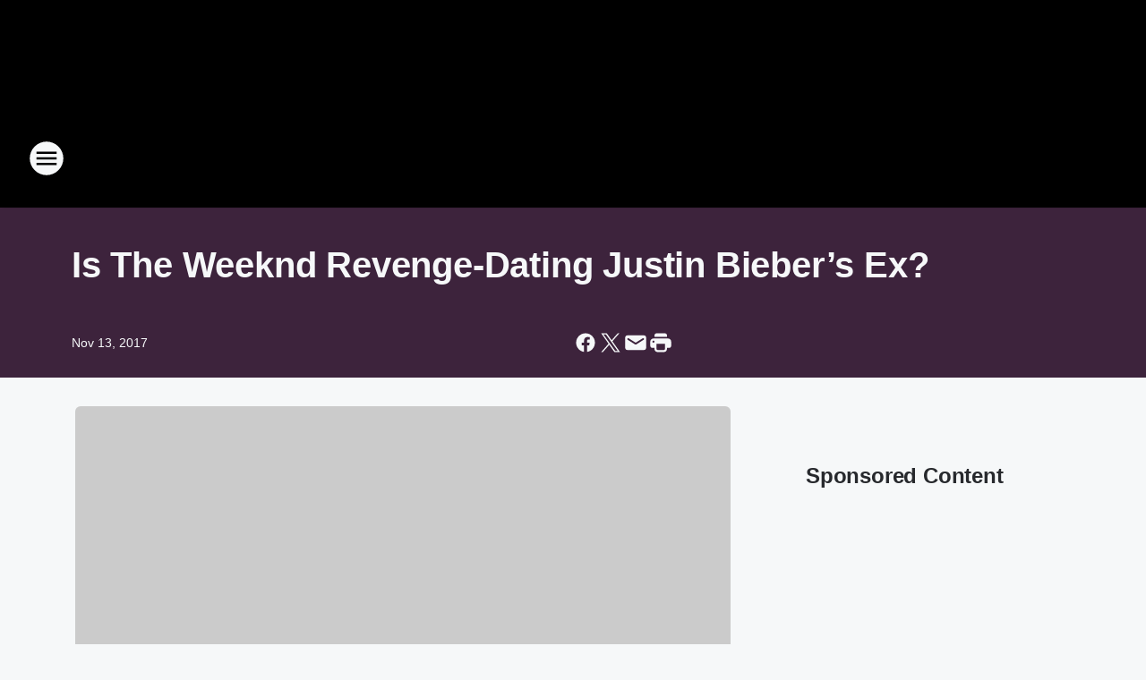

--- FILE ---
content_type: text/html; charset=utf-8
request_url: https://mix1029.iheart.com/content/2017-11-13-is-the-weeknd-revenge-dating-justin-biebers-ex/
body_size: 80700
content:
<!DOCTYPE html>
        <html lang="en" dir="ltr">
            <head>
                <meta charset="UTF-8">
                <meta name="viewport" content="width=device-width, initial-scale=1.0">
                
                <style>:root{--color-white:#fff;--color-black:#000;--color-red:red;--color-brand-red:#c6002b;--color-brand-grey:#939697;--palette-red-600:#c6002b;--palette-red-500:#cd212e;--palette-red-400:#e22c3a;--palette-red-300:#f4747c;--palette-red-200:#f79096;--palette-red-100:#f4adb1;--palette-orange-600:#fb6825;--palette-orange-500:#fc833e;--palette-orange-400:#fc9e65;--palette-orange-300:#fdb990;--palette-orange-200:#fdd5bb;--palette-orange-100:#fef1e8;--palette-yellow-600:#fcba38;--palette-yellow-500:#fdc64c;--palette-yellow-400:#fdd36f;--palette-yellow-300:#fddf96;--palette-yellow-200:#feecbf;--palette-yellow-100:#fff8e9;--palette-green-600:#46815a;--palette-green-500:#62aa7b;--palette-green-400:#78d297;--palette-green-300:#8bdea7;--palette-green-200:#9ce2b4;--palette-green-100:#ace7c0;--palette-blue-600:#0055b7;--palette-blue-500:#509da7;--palette-blue-400:#60bac6;--palette-blue-300:#68c8d5;--palette-blue-200:#84dae5;--palette-blue-100:#a3e2eb;--palette-purple-600:#793cb7;--palette-purple-500:#8d5bcd;--palette-purple-400:#a071dc;--palette-purple-300:#a586e5;--palette-purple-200:#b895f2;--palette-purple-100:#c7a3f5;--palette-grey-600:#27292d;--palette-grey-600-rgb:39,41,45;--palette-grey-500:#3f4447;--palette-grey-500-rgb:63,68,71;--palette-grey-400:#717277;--palette-grey-400-rgb:113,114,119;--palette-grey-300:#a9afb2;--palette-grey-300-rgb:169,175,178;--palette-grey-250:#dadfe3;--palette-grey-250-rgb:218,223,227;--palette-grey-200:#e6eaed;--palette-grey-200-rgb:230,234,237;--palette-grey-150:#edf1f3;--palette-grey-150-rgb:237,241,243;--palette-grey-100:#f6f8f9;--palette-grey-100-rgb:246,248,249;--accent-color:var(--palette-grey-600);--station-accent-background:var(--palette-grey-600);--station-accent-background-overlay:var(--accent-color);--station-accent-foreground:var(--color-white);--station-font-family:"Segoe UI",Helvetica,Arial,sans-serif,"Apple Color Emoji","Segoe UI Emoji","Segoe UI Symbol";--body-bgcolor:var(--palette-grey-100);--body-font-family:var(--station-font-family);--body-font-size:1.6rem;--body-font-size-2:1.4rem;--body-text-color:var(--palette-grey-600);--secondary-text-color:var(--palette-grey-500);--caption-text-color:var(--palette-grey-400);--default-link-color:var(--palette-grey-600);--default-link-hover-color:var(--palette-grey-500);--station-link-color:var(--accent-color);--station-link-hover-color:var(--default-link-hover-color);--content-min-width:90rem;--content-max-width:128rem;--grid-vertical-spacing:3.2rem;--base-grid-gap:1.6rem;--region-row-gap:var(--grid-vertical-spacing);--grid-gutter-width:1.6rem;--front-matter-grid-column:2;--two-column-grid-template-columns:var(--grid-gutter-width) minmax(28.8rem,1fr) var(--grid-gutter-width);--full-width-grid-template-columns:1fr;--full-width-grid-block-template-columns:var(--grid-gutter-width) minmax(28.8rem,1fr) var(--grid-gutter-width);--site-theme-overlay-opacity:0.25;--site-theme-foreground-color:var(--palette-grey-500);--site-theme-foreground-hover-color:var(--palette-grey-400);--site-theme-background-color:var(--color-white);--text-highlight-background:var(--color-black);--text-highlight-foreground:var(--color-white);--alert-background-color:var(--palette-blue-600);--alert-foreground-color:var(--color-white);--browser-checker-bg-color:var(--palette-grey-400);--browser-checker-text-color:var(--color-black);--eyebrow-text-color:var(--palette-grey-600);--byline-text-color:var(--palette-grey-600);--button-background:var(--palette-grey-600);--button-foreground:var(--color-white);--button-border:none;--button-padding:1.5rem 2.4rem;--button-radius:99.9rem;--button-font-size:1.5rem;--button-font-weight:600;--button-line-height:2rem;--button-shadow:0 0.1rem 0.3rem rgba(0,0,0,.15);--button-hover-background:var(--palette-grey-500);--button-hover-foreground:var(--color-white);--button-hover-shadow:0 0.3rem 0.5rem rgba(0,0,0,.15);--button-hover-border:var(--button-border);--button-active-background:var(--button-background);--button-active-foreground:var(--button-foreground);--button-active-shadow:var(--button-shadow);--button-active-border:var(--button-border);--button-disabled-background:var(--palette-grey-250);--button-disabled-foreground:var(--palette-grey-300);--button-disabled-shadow:none;--button-disabled-border:var(--button-border);--button-secondary-background:transparent;--button-secondary-foreground:var(--palette-grey-600);--button-secondary-border:0.1rem solid var(--palette-grey-600);--button-secondary-hover-background:var(--palette-grey-150);--button-secondary-hover-foreground:var(--button-secondary-foreground);--button-secondary-hover-border:var(--button-secondary-border);--button-secondary-active-background:var(--palette-grey-600);--button-secondary-active-foreground:var(--color-white);--button-secondary-active-border:var(--button-secondary-border);--button-customized-foreground:var(--body-text-color);--button-customized-background:transparent;--button-customized-hover-foreground:var(--body-text-color);--button-customized-hover-background:transparent;--block-theme-foreground-color:var(--body-text-color);--block-theme-background-color:var(--palette-grey-200);--block-theme-background-overlay:transparent;--heading-vertical-margin:2.4rem;--card-heading-color:var(--palette-grey-600);--card-bg-color:var(--color-white);--card-text-primary-color:var(--palette-grey-600);--card-text-secondary-color:var(--palette-grey-500);--tabs-text-default-color:var(--palette-grey-500);--tabs-text-active-color:var(--palette-grey-600);--fader-bg-color:var(--palette-grey-200);--fader-width:3.2rem;--fader-gradient:linear-gradient(to right,rgba(var(--palette-grey-200-rgb),0) 0%,var(--palette-grey-200) 90%);--viewmore-text-color:var(--palette-grey-600);--heading-text-color:var(--body-text-color);--container-max-width:128rem;--container-horizontal-margin:1.6rem;--container-block-vertical-margin:1.6rem;--container-width:calc(100vw - var(--container-horizontal-margin)*2);--container-block-width:var(--container-width);--navigation-zindex:999;--playerbar-zindex:9;--legalnotice-zindex:10;--modal-zindex:1000;--heading-font-weight:900;--heading-margin-default:0;--heading-1-font-size:3.2rem;--heading-1-line-height:3.6rem;--heading-2-font-size:2.4rem;--heading-2-line-height:2.8rem;--heading-3-font-size:2.4rem;--heading-3-line-height:2.8rem;--heading-4-font-size:1.8rem;--heading-4-line-height:2.2rem;--heading-5-font-size:1.6rem;--heading-5-line-height:2rem;--heading-6-font-size:1.4rem;--heading-6-line-height:1.6rem;--elevation-1:0 0.1rem 0.3rem rgba(0,0,0,.15);--elevation-4:0 0.3rem 0.5rem rgba(0,0,0,.15);--elevation-6:0 0.5rem 0.8rem rgba(0,0,0,.15);--elevation-8:0 0.8rem 2.4rem rgba(0,0,0,.15);--elevation-up:0 -0.1rem 0.3rem -0.3rem #000;--elevation-down:0 0.1rem 0.3rem -0.3rem #000;--weather-icon-color:var(--color-white);--arrow-icon-color:var(--color-white);--icon-default-width:2.4rem;--icon-default-height:2.4rem;--icon-primary-color:var(--palette-grey-500);--icon-secondary-color:var(--color-white);--icon-primary-hover-color:var(--palette-grey-400);--icon-secondary-hover-color:var(--color-white);--search-input-foreground:var(--palette-grey-600);--search-input-background:transparent;--search-container-background:var(--color-white);--search-input-placeholder:var(--palette-grey-400);--template-grid-height:100%}@media screen and (min-width:768px){:root{--max-gutter:calc((100% - var(--container-max-width))/2);--grid-gutter-width:minmax(2rem,var(--max-gutter));--base-grid-gap:3.2rem;--two-column-grid-template-columns:var(--grid-gutter-width) minmax(32rem,60rem) minmax(32rem,38rem) var(--grid-gutter-width)}}@media screen and (min-width:1060px){:root{--grid-gutter-width:minmax(8rem,var(--max-gutter));--two-column-grid-template-columns:var(--grid-gutter-width) minmax(52rem,90rem) 38rem var(--grid-gutter-width);--full-width-grid-block-template-columns:var(--grid-gutter-width) minmax(90rem,1fr) var(--grid-gutter-width);--container-horizontal-margin:8rem;--container-block-vertical-margin:3.2rem;--heading-1-font-size:4rem;--heading-1-line-height:4.8rem;--heading-2-font-size:3.2rem;--heading-2-line-height:3.6rem}}body.theme-night{--site-theme-foreground-color:var(--palette-grey-100);--site-theme-foreground-hover-color:var(--palette-grey-300);--site-theme-background-color:var(--color-black);--alert-background-color:var(--color-white);--alert-foreground-color:var(--color-black);--search-input-foreground:var(--site-theme-foreground-color);--search-container-background:var(--site-theme-background-color);--search-input-placeholder:var(--site-theme-foreground-hover-color);--station-accent-background:var(--color-white);--station-accent-background-overlay:var(--accent-color);--station-accent-foreground:var(--color-black);--block-theme-background-color:var(--palette-grey-600);--block-theme-background-overlay:var(--accent-color);--block-theme-foreground-color:var(--color-white)}body.theme-night .themed-block{--tabs-text-default-color:var(--palette-grey-100);--tabs-text-active-color:var(--palette-grey-200);--card-text-primary-color:var(--block-theme-foreground-color);--card-text-secondary-color:var(--block-theme-foreground-color);--viewmore-text-color:var(--block-theme-foreground-color);--icon-primary-color:var(--block-theme-foreground-color);--heading-text-color:var(--block-theme-foreground-color);--default-link-color:var(--block-theme-foreground-color);--body-text-color:var(--block-theme-foreground-color);--fader-gradient:none;--eyebrow-text-color:var(--block-theme-foreground-color);--button-background:var(--color-white);--button-foreground:var(--palette-grey-600);--button-border:none;--button-hover-background:var(--palette-grey-100);--button-hover-foreground:var(--palette-grey-600);--button-active-background:var(--button-hover-background);--button-active-foreground:var(--button-hover-foreground);--button-disabled-background:var(--palette-grey-400);--button-disabled-foreground:var(--palette-grey-300);--button-secondary-background:transparent;--button-secondary-foreground:var(--color-white);--button-secondary-border:0.1rem solid var(--palette-grey-100);--button-secondary-hover-background:var(--palette-grey-100);--button-secondary-hover-foreground:var(--palette-grey-600);--button-secondary-hover-border:var(--button-secondary-border);--button-secondary-active-background:var(--color-white);--button-secondary-active-foreground:var(--palette-grey-600);--button-secondary-active-border:var(--button-secondary-border)}body.template-coast{--accent-color:var(--palette-grey-100);--body-bgcolor:var(--color-black);--body-text-color:var(--color-white);--card-heading-color:var(--color-white);--card-bg-color:transparent;--card-text-primary-color:var(--color-white);--card-text-secondary-color:var(--palette-grey-100);--heading-text-color:var(--body-text-color);--tabs-text-default-color:var(--color-white);--tabs-text-active-color:var(--palette-grey-100);--button-customized-foreground:var(--default-link-color);--button-customized-hover-foreground:var(--default-link-hover-color)}.card-title{font-size:var(--heading-4-font-size);font-weight:var(--heading-font-weight);line-height:var(--heading-4-line-height)}.alerts:not(:empty),.themed-block{background-color:var(--block-theme-background-color);max-width:none;position:relative}.theme-night .alerts:not(:empty)>*,.theme-night .themed-block>*{position:relative;z-index:1}.theme-night .alerts:not(:empty):before,.theme-night .themed-block:before{background-color:var(--block-theme-background-overlay);content:"";display:inline-flex;height:100%;left:0;opacity:var(--site-theme-overlay-opacity);position:absolute;top:0;width:100%;z-index:0}.subheading{color:var(--secondary-text-color)}.caption{color:var(--caption-text-color)}.scroll-blocker{background-color:rgba(0,0,0,.7);height:100vh;left:0;opacity:0;position:fixed;top:0;transition:visibility 0s ease-in-out,opacity .3s;visibility:hidden;width:100%;z-index:10}.no-content{display:none}.hidden{display:none!important}.search-button{background-color:transparent;border:none;cursor:pointer;line-height:0;margin:0;padding:0}.search-button svg .primary-path{fill:var(--icon-primary-color)}.search-button:active svg .primary-path,.search-button:hover svg .primary-path{fill:var(--icon-primary-hover-color)}.text-default{color:var(--palette-grey-500)}.text-headline{color:var(--palette-grey-600)}.text-caption{color:var(--palette-grey-400)}.text-on-dark{color:#fff}.text-on-light{color:var(--palette-grey-500)}.text-inactive{color:var(--palette-grey-300)}.text-link{color:var(--palette-red-400)}.bg-default{background-color:var(--palette-grey-100)}.bg-light{background-color:#fff}.bg-dark{background-color:var(--palette-grey-600)}.bg-inactive{background-color:var(--palette-grey-300)}.bg-selected{background-color:var(--palette-red-400)}.border-default{border-color:var(--palette-grey-300)}.border-neutral-light{border-color:var(--palette-grey-200)}.border-neutral-dark{border-color:var(--palette-grey-400)}.border-dark{border-color:var(--palette-grey-500)}.card{box-shadow:var(--elevation-1)}.card:hover{box-shadow:var(--elevation-4)}.menu{box-shadow:var(--elevation-6)}.dialog{box-shadow:var(--elevation-8)}.elevation-01,.navigation-bar{box-shadow:var(--elevation-1)}.elevation-01,.elevation-04{border-radius:.6rem}.elevation-04{box-shadow:var(--elevation-4)}.elevation-06{border-radius:.6rem;box-shadow:var(--elevation-6)}.elevation-08{border-radius:.6rem;box-shadow:var(--elevation-8)}.elevation-up{border-radius:.6rem;box-shadow:var(--elevation-up)}.img-responsive{height:auto;max-width:100%}.warning-text{background:var(--palette-yellow-300);border-radius:.6rem;box-shadow:0 .4rem .4rem rgba(0,0,0,.1);color:var(--palette-grey-600);display:flex;font-size:1.6rem;font-weight:400;gap:.8rem;padding:1.6rem;width:100%}.warning-text:before{content:url("data:image/svg+xml;utf8,<svg xmlns='http://www.w3.org/2000/svg' fill='brown'><path d='M11.777.465a.882.882 0 00-1.554 0L.122 18.605C-.224 19.225.208 20 .899 20H21.1c.691 0 1.123-.775.777-1.395L11.777.465zM11 12.5c-.55 0-1-.45-1-1v-4c0-.55.45-1 1-1s1 .45 1 1v4c0 .55-.45 1-1 1zm0 4a1 1 0 110-2 1 1 0 010 2z' /></svg>");display:block;height:2rem;width:2.2rem}.fader{position:relative}.fader:after{background:var(--fader-gradient);content:"";display:inline-block;height:100%;position:absolute;right:-.1rem;top:-.1rem;width:var(--fader-width)}.fader .fade{display:none}.alerts:not(:empty){margin-bottom:-.1rem;padding:2.4rem 0}hr.divider{background-color:var(--palette-grey-300);border:none;height:.1rem;margin:0}hr.dark{background:var(--palette-grey-400)}html{font-size:10px;margin:0;max-width:100vw;padding:0;width:100%}html *{box-sizing:border-box}@-moz-document url-prefix(){body{font-weight:lighter}}body{background-color:var(--body-bgcolor);color:var(--body-text-color);font-family:var(--body-font-family);font-size:var(--body-font-size);margin:0;overflow:hidden;overflow-anchor:none;padding:0;position:relative;width:100%}body.no-scroll{height:100vh;overflow:hidden}body.no-scroll .scroll-blocker{opacity:1;visibility:visible}a{color:var(--default-link-color)}a.next-page{height:.1rem;visibility:hidden}h1,h2,h3,h4,h5,h6{color:var(--heading-text-color);font-weight:var(--heading-font-weight);margin:var(--heading-margin-default)}h1,h2,h3,h4{letter-spacing:-.02rem}h1{font-size:var(--heading-1-font-size);line-height:var(--heading-1-line-height)}h2{font-size:var(--heading-2-font-size);line-height:var(--heading-2-line-height)}h3{font-size:var(--heading-3-font-size);line-height:var(--heading-3-line-height)}h4{font-size:var(--heading-4-font-size);line-height:var(--heading-4-line-height)}h5{font-size:var(--heading-5-font-size);line-height:var(--heading-5-line-height)}h6{font-size:var(--heading-6-font-size);line-height:var(--heading-6-line-height)}figure{margin:0 auto}[type=email],[type=number],[type=password],input[type=text]{background:#fff;border:.1rem solid #717277;border-radius:.6rem}.tabbed-item:focus{background-color:#ff0!important;outline:.2rem dashed red!important}button{font-family:var(--body-font-family)}svg .primary-path{fill:var(--icon-primary-color)}svg .secondary-path{fill:var(--icon-secondary-color)}::selection{background-color:var(--text-highlight-background);color:var(--text-highlight-foreground)}@media print{@page{size:A4 portrait;margin:1cm}::-webkit-scrollbar{display:none}body{background:#fff!important;color:#000;font:13pt Georgia,Times New Roman,Times,serif;line-height:1.3;margin:0}#app{display:block;height:100%;width:auto}h1{font-size:24pt}h2,h3,h4{font-size:14pt;margin-top:2.5rem}h1,h2,h3,h4,h5,h6{page-break-after:avoid}a,blockquote,h1,h2,h3,h4,h5,h6,img,p{page-break-inside:avoid}img{page-break-after:avoid}pre,table{page-break-inside:avoid}a,a:link,a:visited{background:transparent;color:#520;font-weight:700;text-align:left;text-decoration:underline}a[href^="#"]{font-weight:400;text-decoration:none}a:after>img,article a[href^="#"]:after{content:""}address,blockquote,dd,dt,li,p{font-size:100%}ol,ul{list-style:square;margin-bottom:20pt;margin-left:18pt}li{line-height:1.6em}.component-site-header{display:block;position:relative}.component-site-header .main-header-items{display:block;width:100%}iframe{height:0!important;line-height:0pt!important;overflow:hidden!important;white-space:nowrap;width:0!important}.component-ad-unit,.component-pushdown,.component-recommendation,.component-social-network-icons,.footer-national-links,.lower-footer-national-links,.nav-toggler,.search-user-container,.share-icons,iframe,nav{display:none}}.component-app{background-color:pink;display:flex;flex-direction:column}.template-grid{display:grid;grid-template-areas:"router-outlet" "player-bar";grid-template-columns:1fr;grid-template-rows:1fr auto;height:100vh;height:var(--template-grid-height);overflow:hidden}.template-grid>.component-routes{grid-area:router-outlet;overflow:auto}.template-grid>.ihr-player-bar{grid-area:player-bar}
/*# sourceMappingURL=local-critical-style.5a54a2ee878d2c1e77ca.css.map*/</style>
                <link rel="preconnect" href="https://static.inferno.iheart.com" data-reactroot=""/><link rel="preconnect" href="https://i.iheart.com" data-reactroot=""/><link rel="preconnect" href="https://webapi.radioedit.iheart.com" data-reactroot=""/><link rel="preconnect" href="https://us.api.iheart.com" data-reactroot=""/><link rel="preconnect" href="https://https://cdn.cookielaw.org" data-reactroot=""/><link rel="preconnect" href="https://www.iheart.com" data-reactroot=""/><link rel="dns-prefetch" href="https://static.inferno.iheart.com" data-reactroot=""/><link rel="preload" href="https://cdn.cookielaw.org/consent/7d044e9d-e966-4b73-b448-a29d06f71027/otSDKStub.js" as="script" data-reactroot=""/><link rel="preload" href="https://cdn.cookielaw.org/opt-out/otCCPAiab.js" as="script" data-reactroot=""/>
                
                <link data-chunk="bundle" rel="stylesheet" href="https://static.inferno.iheart.com/inferno/styles/bundle.ae0ba735483751a796dd.css">
<link data-chunk="local" rel="stylesheet" href="https://static.inferno.iheart.com/inferno/styles/local.bc06f128f534d4a5d747.css">
<link data-chunk="FrontMatter-component" rel="stylesheet" href="https://static.inferno.iheart.com/inferno/styles/FrontMatter-component.2085be03ea772e448ffc.css">
<link data-chunk="Heading-component" rel="stylesheet" href="https://static.inferno.iheart.com/inferno/styles/Heading-component.d79a5c95e6ef67a97bca.css">
<link data-chunk="AssetLegacy-component" rel="stylesheet" href="https://static.inferno.iheart.com/inferno/styles/AssetLegacy-component.2f0669b2b350b143ab90.css">
<link data-chunk="ImageAsset-component" rel="stylesheet" href="https://static.inferno.iheart.com/inferno/styles/ImageAsset-component.2b71f0129af91cbf9c50.css">
<link data-chunk="HtmlEmbedLegacy-component" rel="stylesheet" href="https://static.inferno.iheart.com/inferno/styles/HtmlEmbedLegacy-component.b4b15f07245686764032.css">
<link data-chunk="core-page-blocks-recommendation-Recommendation-component" rel="stylesheet" href="https://static.inferno.iheart.com/inferno/styles/core-page-blocks-recommendation-Recommendation-component.2fbf0f823711108d2479.css">
<link data-chunk="core-page-blocks-datasource-DatasourceLoader-component" rel="stylesheet" href="https://static.inferno.iheart.com/inferno/styles/core-page-blocks-datasource-DatasourceLoader-component.ed118ca85e0cefc658b6.css">
                <style data-reactroot="">:root {
        --station-font-family: "Mulish","Segoe UI",Helvetica,Arial,sans-serif,"Apple Color Emoji","Segoe UI Emoji","Segoe UI Symbol";
        --gradient-start: hsl(314,74.7%,9.399999999999999%);
        --gradient-stop: hsl(314,74.7%,5.399999999999999%);
        
                --accent-color: #831369;
            
        
             --darkFooterColor: hsl(314,74.7%,14.399999999999999%);
             
        --premiere-footer-dark-color:var(--darkFooterColor);
    }</style>
                
                <title data-rh="true">Is The Weeknd Revenge-Dating Justin Bieber’s Ex? | THE NEW MIX 102.9</title>
                <link data-rh="true" rel="shortcut icon" type="" title="" href="https://i.iheart.com/v3/re/assets.brands/648373b015630e856cd84951?ops=gravity(%22center%22),contain(32,32),quality(65)"/><link data-rh="true" rel="apple-touch-icon" type="" title="" href="https://i.iheart.com/v3/re/assets.brands/648373b015630e856cd84951?ops=new(),flood(%22white%22),swap(),merge(%22over%22),gravity(%22center%22),contain(167,167),quality(80),format(%22png%22)"/><link data-rh="true" rel="image_src" type="" title="" href="https://i.iheart.com/v3/re/new_assets/59c274889c943351465f5384?ops=gravity(%22north%22),fit(1200,675),quality(65)"/><link data-rh="true" rel="canonical" type="" title="" href="https://1029now.iheart.com/content/2017-11-13-is-the-weeknd-revenge-dating-justin-biebers-ex/"/>
                <meta data-rh="true" property="og:locale" content="en_us"/><meta data-rh="true" name="msapplication-TileColor" content="#fff"/><meta data-rh="true" name="msvalidate.01" content="E98E323249F89ACF6294F958692E230B"/><meta data-rh="true" name="format-detection" content="telephone=no"/><meta data-rh="true" name="theme-color" content="#831369"/><meta data-rh="true" property="og:title" content="Is The Weeknd Revenge-Dating Justin Bieber’s Ex? | THE NEW MIX 102.9"/><meta data-rh="true" property="twitter:title" content="Is The Weeknd Revenge-Dating Justin Bieber’s Ex? | THE NEW MIX 102.9"/><meta data-rh="true" itemprop="name" content="Is The Weeknd Revenge-Dating Justin Bieber’s Ex? | THE NEW MIX 102.9"/><meta data-rh="true" name="description" content="Dallas-Fort Worth&#x27;s more music, more variety. "/><meta data-rh="true" property="og:description" content="Dallas-Fort Worth&#x27;s more music, more variety. "/><meta data-rh="true" property="twitter:description" content="Dallas-Fort Worth&#x27;s more music, more variety. "/><meta data-rh="true" itemprop="description" content="Dallas-Fort Worth&#x27;s more music, more variety. "/><meta data-rh="true" name="keywords" content="now, 102.9, 102.9 now, 1029, 1029 now, dallas, ft. worth, variety, 90s, music variety"/><meta data-rh="true" property="og:url" content="https://mix1029.iheart.com/content/2017-11-13-is-the-weeknd-revenge-dating-justin-biebers-ex/"/><meta data-rh="true" property="twitter:url" content="https://mix1029.iheart.com/content/2017-11-13-is-the-weeknd-revenge-dating-justin-biebers-ex/"/><meta data-rh="true" itemprop="url" content="https://mix1029.iheart.com/content/2017-11-13-is-the-weeknd-revenge-dating-justin-biebers-ex/"/><meta data-rh="true" name="thumbnail" content="https://i.iheart.com/v3/re/new_assets/59c274889c943351465f5384?ops=gravity(%22north%22),fit(1200,675),quality(65)"/><meta data-rh="true" property="og:image" content="https://i.iheart.com/v3/re/new_assets/59c274889c943351465f5384?ops=gravity(%22north%22),fit(1200,675),quality(65)"/><meta data-rh="true" property="og:image:width" content="1200"/><meta data-rh="true" property="og:image:height" content="675"/><meta data-rh="true" property="twitter:image" content="https://i.iheart.com/v3/re/new_assets/59c274889c943351465f5384?ops=gravity(%22north%22),fit(1200,675),quality(65)"/><meta data-rh="true" itemprop="image" content="https://i.iheart.com/v3/re/new_assets/59c274889c943351465f5384?ops=gravity(%22north%22),fit(1200,675),quality(65)"/><meta data-rh="true" name="msapplication-TileImage" content="https://i.iheart.com/v3/re/new_assets/59c274889c943351465f5384?ops=gravity(%22north%22),fit(1200,675),quality(65)"/><meta data-rh="true" property="twitter:card" content="summary_large_image"/><meta data-rh="true" property="twitter:site" content="@mix1029fm"/><meta data-rh="true" property="twitter:creator" content="@mix1029fm"/><meta data-rh="true" property="twitter:domain" content="mix1029.iheart.com"/><meta data-rh="true" property="og:site_name" content="THE NEW MIX 102.9"/><meta data-rh="true" name="application-name" content="THE NEW MIX 102.9"/><meta data-rh="true" property="fb:app_id" content="162297610495409"/><meta data-rh="true" property="fb:pages" content="327786581721"/><meta data-rh="true" name="google-site-verification" content="p2FWrUKxtwBmQgHV4CjD80oKdZZBjmMNByoWvZMsYso"/><meta data-rh="true" property="twitter::tile:image" content="https://i.iheart.com/v3/re/new_assets/59c274889c943351465f5384?ops=gravity(%22north%22),fit(1200,675),quality(65)"/><meta data-rh="true" property="og:type" content="article"/><meta data-rh="true" property="twitter:tile:template:testing" content="1"/><meta data-rh="true" name="robots" content="max-image-preview:large"/>
                
            </head>
            <body class="theme-night template-default">
                <div id="app"><div class="component-template template-grid" data-reactroot=""><div class="component-routes"><div class="component-pushdown"><div tabindex="-1" class="component-ad-unit lazy-load" data-position="3330" data-split="50" id="dfp-ad-3330-ad:top-leaderboard"></div></div><header class="component-site-header"><section class="main-header-items"><button aria-label="Open Site Navigation" class="nav-toggler" tabindex="0"><svg tabindex="-1" focusable="false" class="svg-icon icon-hamburger" width="32px" height="32px" viewBox="0 0 32 32" fill="none" xmlns="http://www.w3.org/2000/svg"><circle cx="16" cy="16" r="15" fill="none" stroke="none" stroke-width="2"></circle><path fill-rule="evenodd" clip-rule="evenodd" tabindex="-1" class="primary-path" fill="none" d="M7 22h18v-2H7v2zm0-5h18v-2H7v2zm0-7v2h18v-2H7z"></path></svg></button><nav class="" tabindex="-1" aria-hidden="true" aria-label="Primary Site Navigation" id="component-site-nav"><header class="navbar-header"><figure class="component-station-logo"><a aria-label="Station Link" tabindex="0" href="/"><img src="https://i.iheart.com/v3/re/assets.brands/648373b015630e856cd84951?ops=gravity(%22center%22),contain(180,60)&amp;quality=80" data-src="https://i.iheart.com/v3/re/assets.brands/648373b015630e856cd84951?ops=gravity(%22center%22),contain(180,60)&amp;quality=80" data-srcset="https://i.iheart.com/v3/re/assets.brands/648373b015630e856cd84951?ops=gravity(%22center%22),contain(180,60)&amp;quality=80 1x,https://i.iheart.com/v3/re/assets.brands/648373b015630e856cd84951?ops=gravity(%22center%22),contain(360,120)&amp;quality=80 2x" sizes="" alt="THE NEW MIX 102.9 - From the 2000&#x27;s to today" class="lazyload" srcSet="https://i.iheart.com/v3/re/assets.brands/648373b015630e856cd84951?ops=gravity(%22center%22),contain(180,60)&amp;quality=80 1x,https://i.iheart.com/v3/re/assets.brands/648373b015630e856cd84951?ops=gravity(%22center%22),contain(360,120)&amp;quality=80 2x" width="180" height="60"/></a></figure><button class="CloseButton-module_close_4S+oa undefined" aria-label="Close Site Navigation" tabindex="0"><svg class="svg-icon icon-close" focusable="false" tabindex="-1" aria-hidden="true" width="24" height="24" viewBox="0 0 24 24" fill="none" xmlns="http://www.w3.org/2000/svg"><path aria-hidden="true" focusable="false" tabindex="-1" class="primary-path" d="M18.3 5.70997C17.91 5.31997 17.28 5.31997 16.89 5.70997L12 10.59L7.10997 5.69997C6.71997 5.30997 6.08997 5.30997 5.69997 5.69997C5.30997 6.08997 5.30997 6.71997 5.69997 7.10997L10.59 12L5.69997 16.89C5.30997 17.28 5.30997 17.91 5.69997 18.3C6.08997 18.69 6.71997 18.69 7.10997 18.3L12 13.41L16.89 18.3C17.28 18.69 17.91 18.69 18.3 18.3C18.69 17.91 18.69 17.28 18.3 16.89L13.41 12L18.3 7.10997C18.68 6.72997 18.68 6.08997 18.3 5.70997Z" fill="#3F4447"></path></svg></button></header><hr class="divider"/><section class="nav-inner-wrapper"><ul style="max-height:calc(100vh - 100px)" class="menu-container main-nav"><li class="menu-top-label"><button aria-label="Listen" class="button-text" tabindex="0"><span class="menu-label">Listen</span></button></li><li data-testid="menu-top-label" class="menu-top-label menu-toggler"><button aria-label="Toggle Menu for On Air" class="button-text" tabindex="0"><span class="menu-label">On Air</span><svg tabindex="-1" focusable="false" class="svg-icon icon-expand" width="24" height="24" viewBox="0 0 24 24" fill="none" xmlns="http://www.w3.org/2000/svg"><path class="primary-path" tabindex="-1" d="M15.88 9.29006L12 13.1701L8.11998 9.29006C7.72998 8.90006 7.09998 8.90006 6.70998 9.29006C6.31998 9.68006 6.31998 10.3101 6.70998 10.7001L11.3 15.2901C11.69 15.6801 12.32 15.6801 12.71 15.2901L17.3 10.7001C17.69 10.3101 17.69 9.68006 17.3 9.29006C16.91 8.91006 16.27 8.90006 15.88 9.29006Z"></path></svg></button><ul class="submenu-container" aria-hidden="true"><li><a aria-label="Billy The Kidd In The Morning" tabindex="0" href="/featured/billy-the-kidd-in-the-morning/">Billy The Kidd In The Morning</a></li><li><a href="https://www.iheart.com/podcast/1248-billy-the-kidd-in-the-mor-120359534/" target="_self" aria-label="Billy The Kidd Podcast">Billy The Kidd Podcast</a></li><li><a aria-label="Ryan Seacrest" tabindex="0" href="/featured/ryan-seacrest/">Ryan Seacrest</a></li><li><a aria-label="Zann" tabindex="0" href="/featured/zann/">Zann</a></li><li><a aria-label="Brady" tabindex="0" href="/featured/brady/">Brady</a></li><li><a aria-label="Full Schedule" tabindex="0" href="/schedule/">Full Schedule</a></li></ul></li><li data-testid="menu-top-label" class="menu-top-label menu-toggler"><button aria-label="Toggle Menu for Music" class="button-text" tabindex="0"><span class="menu-label">Music</span><svg tabindex="-1" focusable="false" class="svg-icon icon-expand" width="24" height="24" viewBox="0 0 24 24" fill="none" xmlns="http://www.w3.org/2000/svg"><path class="primary-path" tabindex="-1" d="M15.88 9.29006L12 13.1701L8.11998 9.29006C7.72998 8.90006 7.09998 8.90006 6.70998 9.29006C6.31998 9.68006 6.31998 10.3101 6.70998 10.7001L11.3 15.2901C11.69 15.6801 12.32 15.6801 12.71 15.2901L17.3 10.7001C17.69 10.3101 17.69 9.68006 17.3 9.29006C16.91 8.91006 16.27 8.90006 15.88 9.29006Z"></path></svg></button><ul class="submenu-container" aria-hidden="true"><li><a aria-label="Top Songs" tabindex="0" href="/music/top-songs/">Top Songs</a></li><li><a aria-label="Most Recently Played" tabindex="0" href="/music/recently-played/">Most Recently Played</a></li><li><a aria-label="Music News" tabindex="0" href="/topic/music-news/">Music News</a></li></ul></li><li data-testid="menu-top-label" class="menu-top-label menu-toggler"><button aria-label="Toggle Menu for Features" class="button-text" tabindex="0"><span class="menu-label">Features</span><svg tabindex="-1" focusable="false" class="svg-icon icon-expand" width="24" height="24" viewBox="0 0 24 24" fill="none" xmlns="http://www.w3.org/2000/svg"><path class="primary-path" tabindex="-1" d="M15.88 9.29006L12 13.1701L8.11998 9.29006C7.72998 8.90006 7.09998 8.90006 6.70998 9.29006C6.31998 9.68006 6.31998 10.3101 6.70998 10.7001L11.3 15.2901C11.69 15.6801 12.32 15.6801 12.71 15.2901L17.3 10.7001C17.69 10.3101 17.69 9.68006 17.3 9.29006C16.91 8.91006 16.27 8.90006 15.88 9.29006Z"></path></svg></button><ul class="submenu-container" aria-hidden="true"><li><a aria-label="Concerts &amp; Events" tabindex="0" href="/calendar/">Concerts &amp; Events</a></li><li><a aria-label="Podcasts" tabindex="0" href="/podcasts/">Podcasts</a></li><li><a aria-label="Weather" tabindex="0" href="/weather/">Weather</a></li><li><a aria-label="Traffic" tabindex="0" href="/traffic/">Traffic</a></li><li><a aria-label="CEO&#x27;s You Should Know" tabindex="0" href="/featured/ceos-you-should-know-dfw/">CEO&#x27;s You Should Know</a></li></ul></li><li class="menu-top-label menu-toggler"><button aria-label="Toggle Menu for Contests &amp; Promotions" class="button-text" tabindex="0"><span class="menu-label">Contests &amp; Promotions</span><svg tabindex="-1" focusable="false" class="svg-icon icon-expand" width="24" height="24" viewBox="0 0 24 24" fill="none" xmlns="http://www.w3.org/2000/svg"><path class="primary-path" tabindex="-1" d="M15.88 9.29006L12 13.1701L8.11998 9.29006C7.72998 8.90006 7.09998 8.90006 6.70998 9.29006C6.31998 9.68006 6.31998 10.3101 6.70998 10.7001L11.3 15.2901C11.69 15.6801 12.32 15.6801 12.71 15.2901L17.3 10.7001C17.69 10.3101 17.69 9.68006 17.3 9.29006C16.91 8.91006 16.27 8.90006 15.88 9.29006Z"></path></svg></button><ul class="submenu-container" aria-hidden="true"><li><a href="https://www.donorschoose.org/iheartradio" target="_blank" rel="noopener" aria-label="Give Your Favorite Teacher A Chance To Win $5,000 In Classroom Supplies!">Give Your Favorite Teacher A Chance To Win $5,000 In Classroom Supplies!</a></li><li><a href="https://www.iheartradiobroadway.com/featured/iheart-amda/" target="_blank" rel="noopener" aria-label="Win A Full-Tuition Scholarship To AMDA College Of The Performing Arts!">Win A Full-Tuition Scholarship To AMDA College Of The Performing Arts!</a></li><li><a aria-label="WE&#x27;RE FILLING YOUR FRIDGE!" tabindex="0" href="/promotions/were-filling-your-fridge-1842097/">WE&#x27;RE FILLING YOUR FRIDGE!</a></li><li><a aria-label="MIX MONEY MACHINE" tabindex="0" href="/promotions/mix-money-machine-1843330/">MIX MONEY MACHINE</a></li><li><a aria-label="All Contests &amp; Promotions" tabindex="0" href="/promotions/">All Contests &amp; Promotions</a></li><li><a aria-label="Contest Rules" tabindex="0" href="/rules/">Contest Rules</a></li></ul></li><li class="menu-top-label"><a tabindex="0" href="/contact/">Contact</a></li><li class="menu-top-label"><a tabindex="0" href="/newsletter/">Newsletter</a></li><li class="menu-top-label"><a tabindex="0" href="/advertise/">Advertise on THE NEW MIX 102.9</a></li><li class="menu-top-label"><a href="tel:1-844-844-iHeart">1-844-844-iHeart</a></li><ul class="component-social-icons"><li class="icon-container"><a href="//www.facebook.com/mix1029fm" aria-label="Visit us on facebook" target="_blank" rel="noopener"><svg tabindex="-1" focusable="false" class="svg-icon icon-facebook" width="24" height="24" viewBox="0 0 24 24" xmlns="http://www.w3.org/2000/svg" fill="none"><path class="primary-path" tabindex="-1" d="M21 12C21 7.02891 16.9711 3 12 3C7.02891 3 3 7.02891 3 12C3 16.493 6.29062 20.216 10.5938 20.891V14.6016H8.30859V12H10.5938V10.0172C10.5938 7.76191 11.9367 6.51562 13.9934 6.51562C14.9777 6.51562 16.0078 6.69141 16.0078 6.69141V8.90625H14.8723C13.7543 8.90625 13.4062 9.60059 13.4062 10.3125V12H15.9023L15.5033 14.6016H13.4062V20.891C17.7094 20.216 21 16.493 21 12Z" fill="#27292D"></path><path class="secondary-path" tabindex="-1" d="M15.5033 14.6016L15.9023 12H13.4062V10.3125C13.4062 9.60059 13.7543 8.90625 14.8723 8.90625H16.0078V6.69141C16.0078 6.69141 14.9777 6.51562 13.9934 6.51562C11.9367 6.51562 10.5938 7.76191 10.5938 10.0172V12H8.30859V14.6016H10.5938V20.891C11.0525 20.9631 11.5219 21 12 21C12.4781 21 12.9475 20.9631 13.4062 20.891V14.6016H15.5033Z" fill="white"></path></svg></a></li><li class="icon-container"><a href="//www.x.com/mix1029fm" aria-label="Visit us on X" target="_blank" rel="noopener"><svg tabindex="-1" focusable="false" class="svg-icon icon-twitter" xmlns="http://www.w3.org/2000/svg" width="24" height="24" viewBox="0 0 24 24" fill="none"><path class="primary-path" d="M13.7124 10.6218L20.4133 3H18.8254L13.0071 9.61788L8.35992 3H3L10.0274 13.0074L3 21H4.58799L10.7324 14.0113L15.6401 21H21L13.7124 10.6218ZM11.5375 13.0956L10.8255 12.0991L5.16017 4.16971H7.59922L12.1712 10.5689L12.8832 11.5655L18.8262 19.8835H16.3871L11.5375 13.0956Z" fill="#27292D"></path></svg></a></li><li class="icon-container"><a href="//www.instagram.com/mix1029fm" aria-label="Visit us on instagram" target="_blank" rel="noopener"><svg tabindex="-1" focusable="false" class="svg-icon icon-instagram" width="24" height="24" viewBox="0 0 24 24" fill="none" xmlns="http://www.w3.org/2000/svg"><path class="primary-path" tabindex="-1" fill-rule="evenodd" clip-rule="evenodd" d="M12.0001 7.37836C11.086 7.37836 10.1924 7.64941 9.43242 8.15724C8.6724 8.66508 8.08003 9.38688 7.73023 10.2314C7.38043 11.0759 7.28891 12.0051 7.46723 12.9016C7.64556 13.7981 8.08573 14.6216 8.73208 15.268C9.37842 15.9143 10.2019 16.3545 11.0984 16.5328C11.9949 16.7112 12.9242 16.6196 13.7687 16.2698C14.6132 15.92 15.335 15.3277 15.8428 14.5676C16.3506 13.8076 16.6217 12.9141 16.6217 12C16.6217 10.7743 16.1348 9.59873 15.2681 8.732C14.4013 7.86528 13.2258 7.37836 12.0001 7.37836ZM12.0001 15C11.4067 15 10.8267 14.824 10.3334 14.4944C9.84003 14.1647 9.45553 13.6962 9.22847 13.148C9.00141 12.5998 8.94201 11.9966 9.05777 11.4147C9.17353 10.8328 9.45925 10.2982 9.87881 9.87867C10.2984 9.45912 10.8329 9.17341 11.4148 9.05765C11.9968 8.9419 12.6 9.00131 13.1482 9.22838C13.6963 9.45544 14.1649 9.83995 14.4945 10.3333C14.8241 10.8266 15.0001 11.4067 15.0001 12C15.0001 12.7956 14.684 13.5587 14.1214 14.1213C13.5588 14.6839 12.7957 15 12.0001 15Z" fill="#27292D"></path><path class="primary-path" tabindex="-1" d="M17.8842 7.19576C17.8842 7.79222 17.4007 8.27575 16.8042 8.27575C16.2078 8.27575 15.7243 7.79222 15.7243 7.19576C15.7243 6.5993 16.2078 6.11578 16.8042 6.11578C17.4007 6.11578 17.8842 6.5993 17.8842 7.19576Z" fill="#27292D"></path><path class="primary-path" tabindex="-1" fill-rule="evenodd" clip-rule="evenodd" d="M12 3C9.55581 3 9.24921 3.01036 8.28942 3.05416C7.33144 3.09789 6.67723 3.25001 6.10476 3.47251C5.50424 3.69849 4.96024 4.05275 4.51069 4.51058C4.05276 4.9601 3.6984 5.50411 3.47233 6.10466C3.25001 6.67716 3.09789 7.33137 3.05434 8.28935C3.01036 9.24915 3 9.55575 3 12C3 14.4443 3.01036 14.7509 3.05434 15.7107C3.09807 16.6687 3.25019 17.3229 3.47268 17.8953C3.69867 18.4959 4.05293 19.0399 4.51076 19.4894C4.96031 19.9472 5.50431 20.3015 6.10484 20.5275C6.67734 20.75 7.33154 20.9021 8.28949 20.9458C9.24944 20.9896 9.55592 21 12.0002 21C14.4444 21 14.751 20.9896 15.7108 20.9458C16.6688 20.9021 17.323 20.75 17.8955 20.5275C18.4933 20.2963 19.0363 19.9427 19.4896 19.4894C19.9428 19.0362 20.2964 18.4932 20.5276 17.8953C20.7501 17.3228 20.9023 16.6686 20.946 15.7107C20.9898 14.7507 21.0001 14.4443 21.0001 12C21.0001 9.55578 20.9898 9.24915 20.946 8.28935C20.9023 7.33137 20.7501 6.67716 20.5276 6.10469C20.3017 5.50417 19.9474 4.96016 19.4896 4.51062C19.04 4.0527 18.496 3.69836 17.8954 3.47233C17.3229 3.25001 16.6687 3.09789 15.7107 3.05434C14.7509 3.01036 14.4443 3 12 3ZM12 4.62165C14.4031 4.62165 14.6878 4.63084 15.6369 4.67414C16.5144 4.71418 16.9909 4.86077 17.308 4.98402C17.699 5.1283 18.0526 5.35835 18.3429 5.65727C18.6418 5.94757 18.8718 6.30118 19.0161 6.69209C19.1394 7.00923 19.286 7.48577 19.326 8.36326C19.3693 9.31231 19.3785 9.59694 19.3785 12.0001C19.3785 14.4033 19.3693 14.6879 19.326 15.637C19.286 16.5145 19.1393 16.991 19.0161 17.3082C18.8664 17.6963 18.6371 18.0488 18.3429 18.343C18.0487 18.6372 17.6962 18.8665 17.308 19.0162C16.9909 19.1395 16.5144 19.2861 15.6369 19.3261C14.688 19.3694 14.4034 19.3786 12 19.3786C9.59665 19.3786 9.31213 19.3694 8.36316 19.3261C7.48566 19.2861 7.00916 19.1395 6.69199 19.0162C6.30107 18.872 5.94747 18.6419 5.65716 18.343C5.35824 18.0527 5.12819 17.6991 4.98391 17.3082C4.86066 16.991 4.71404 16.5145 4.67403 15.637C4.63073 14.688 4.62155 14.4033 4.62155 12.0001C4.62155 9.59694 4.63073 9.31238 4.67403 8.36326C4.71408 7.48577 4.86066 7.00926 4.98391 6.69209C5.12821 6.30116 5.35828 5.94754 5.65723 5.65723C5.94754 5.35832 6.30115 5.12826 6.69206 4.98398C7.00919 4.86073 7.48574 4.71411 8.36323 4.6741C9.31228 4.6308 9.59683 4.62165 12 4.62165Z" fill="#27292D"></path></svg></a></li></ul></ul></section><footer class="navbar-footer"><form class="search-form" name="search-form" role="search"><section class="search-container"><input type="search" name="keyword" id="search-input-field-nav" aria-label="search text" placeholder="Search" value="" maxLength="250"/><button class="search-button search-submit" aria-label="Search" type="submit"><svg class="svg-icon icon-search" tabindex="-1" width="32px" height="32px" viewBox="0 0 32 32" focusable="false" fill="none" xmlns="http://www.w3.org/2000/svg"><circle class="outline" cx="16" cy="16" r="15" fill="none" stroke="none" stroke-width="2"></circle><path class="primary-path" fill-rule="evenodd" clip-rule="evenodd" d="M18.457 20.343a7.69 7.69 0 111.929-1.591l4.658 5.434a1.25 1.25 0 11-1.898 1.628l-4.69-5.471zm.829-6.652a4.69 4.69 0 11-9.381 0 4.69 4.69 0 019.38 0z" fill="none"></path></svg></button></section></form></footer></nav><figure class="component-station-logo"><a aria-label="Station Link" tabindex="0" href="/"><img src="https://i.iheart.com/v3/re/assets.brands/648373b015630e856cd84951?ops=gravity(%22center%22),contain(180,60)&amp;quality=80" data-src="https://i.iheart.com/v3/re/assets.brands/648373b015630e856cd84951?ops=gravity(%22center%22),contain(180,60)&amp;quality=80" data-srcset="https://i.iheart.com/v3/re/assets.brands/648373b015630e856cd84951?ops=gravity(%22center%22),contain(180,60)&amp;quality=80 1x,https://i.iheart.com/v3/re/assets.brands/648373b015630e856cd84951?ops=gravity(%22center%22),contain(360,120)&amp;quality=80 2x" sizes="" alt="THE NEW MIX 102.9 - From the 2000&#x27;s to today" class="lazyload" srcSet="https://i.iheart.com/v3/re/assets.brands/648373b015630e856cd84951?ops=gravity(%22center%22),contain(180,60)&amp;quality=80 1x,https://i.iheart.com/v3/re/assets.brands/648373b015630e856cd84951?ops=gravity(%22center%22),contain(360,120)&amp;quality=80 2x" width="180" height="60"/></a></figure><section class="listen-user-container"><div class="header-user"></div></section></section></header><main class="component-page layout-generic-80-20 two-column page-detail kdmx-fm"><div class="alerts"></div><div class="page-gutter gutter-left"> </div><section class="col-top"><div class="component-region region-header-dynamic"><header class="content-header front-matter"><header class="component-heading"><h1 class="heading-title">Is The Weeknd Revenge-Dating Justin Bieber’s Ex?</h1></header><figure class="component-byline-display"><figcaption><div class="date-block"><time class="card-date" dateTime="1510590300000">Nov 13, 2017</time></div><div class="share-icons"><button data-platform="facebook" aria-label="Share this page on Facebook" class="react-share__ShareButton" style="background-color:transparent;border:none;padding:0;font:inherit;color:inherit;cursor:pointer"><svg tabindex="-1" focusable="false" class="svg-icon icon-facebook" width="24" height="24" viewBox="0 0 24 24" xmlns="http://www.w3.org/2000/svg" fill="none"><path class="primary-path" tabindex="-1" d="M21 12C21 7.02891 16.9711 3 12 3C7.02891 3 3 7.02891 3 12C3 16.493 6.29062 20.216 10.5938 20.891V14.6016H8.30859V12H10.5938V10.0172C10.5938 7.76191 11.9367 6.51562 13.9934 6.51562C14.9777 6.51562 16.0078 6.69141 16.0078 6.69141V8.90625H14.8723C13.7543 8.90625 13.4062 9.60059 13.4062 10.3125V12H15.9023L15.5033 14.6016H13.4062V20.891C17.7094 20.216 21 16.493 21 12Z" fill="#27292D"></path><path class="secondary-path" tabindex="-1" d="M15.5033 14.6016L15.9023 12H13.4062V10.3125C13.4062 9.60059 13.7543 8.90625 14.8723 8.90625H16.0078V6.69141C16.0078 6.69141 14.9777 6.51562 13.9934 6.51562C11.9367 6.51562 10.5938 7.76191 10.5938 10.0172V12H8.30859V14.6016H10.5938V20.891C11.0525 20.9631 11.5219 21 12 21C12.4781 21 12.9475 20.9631 13.4062 20.891V14.6016H15.5033Z" fill="white"></path></svg></button><button data-platform="x" aria-label="Share this page on X" class="react-share__ShareButton" style="background-color:transparent;border:none;padding:0;font:inherit;color:inherit;cursor:pointer"><svg tabindex="-1" focusable="false" class="svg-icon icon-twitter" xmlns="http://www.w3.org/2000/svg" width="24" height="24" viewBox="0 0 24 24" fill="none"><path class="primary-path" d="M13.7124 10.6218L20.4133 3H18.8254L13.0071 9.61788L8.35992 3H3L10.0274 13.0074L3 21H4.58799L10.7324 14.0113L15.6401 21H21L13.7124 10.6218ZM11.5375 13.0956L10.8255 12.0991L5.16017 4.16971H7.59922L12.1712 10.5689L12.8832 11.5655L18.8262 19.8835H16.3871L11.5375 13.0956Z" fill="#27292D"></path></svg></button><button data-platform="email" class="custom-button email-button" aria-label="Share this page in Email"><svg tabindex="-1" focusable="false" class="svg-icon icon-email" width="24" height="24" viewBox="0 0 24 24" fill="none" xmlns="http://www.w3.org/2000/svg"><path class="primary-path" d="M20 5H4C2.9 5 2.01 5.9 2.01 7L2 17C2 18.1 2.9 19 4 19H20C21.1 19 22 18.1 22 17V7C22 5.9 21.1 5 20 5ZM19.6 9.25L12.53 13.67C12.21 13.87 11.79 13.87 11.47 13.67L4.4 9.25C4.15 9.09 4 8.82 4 8.53C4 7.86 4.73 7.46 5.3 7.81L12 12L18.7 7.81C19.27 7.46 20 7.86 20 8.53C20 8.82 19.85 9.09 19.6 9.25Z" fill="#27292D"></path></svg></button><button data-platform="print" class="custom-button printer-button" aria-label="Print this page"><svg tabindex="-1" focusable="false" class="svg-icon icon-print" width="24" height="24" viewBox="0 0 24 24" fill="none" xmlns="http://www.w3.org/2000/svg"><path class="primary-path" d="M6 5C6 3.89543 6.89543 3 8 3H16C17.1046 3 18 3.89543 18 5V6.5H6V5Z" fill="#27292D"></path><path class="primary-path" fill-rule="evenodd" clip-rule="evenodd" d="M5 8C3.34315 8 2 9.34315 2 11V15C2 16.1046 2.89543 17 4 17H6V18C6 19.6569 7.34315 21 9 21H15C16.6569 21 18 19.6569 18 18V17H20C21.1046 17 22 16.1046 22 15V11C22 9.34315 20.6569 8 19 8H5ZM6 11C6 10.4477 5.55228 10 5 10C4.44772 10 4 10.4477 4 11C4 11.5523 4.44772 12 5 12C5.55228 12 6 11.5523 6 11ZM8 18V13H16V18C16 18.5523 15.5523 19 15 19H9C8.44772 19 8 18.5523 8 18Z" fill="#27292D"></path></svg></button></div></figcaption></figure></header><input type="hidden" data-id="wKI2D"/></div></section><section class="col-left"><div class="component-region region-main-dynamic"><div class="component-container content-layout-container block"><article class="content-detail-container"><section class="content-block type-asset"><figure class="component-image-asset"><section class="image-container"><img src="https://i.iheart.com/v3/re/new_assets/f79fc341-a979-4863-81b0-eea1ddc6e07b?ops=resize(900,506),quality(10)" data-src="https://i.iheart.com/v3/re/new_assets/f79fc341-a979-4863-81b0-eea1ddc6e07b?ops=resize(900,506),quality(10)" data-srcset="https://i.iheart.com/v3/re/new_assets/59c274889c943351465f5384?ops=max(360,0),quality(70) 360w,https://i.iheart.com/v3/re/new_assets/59c274889c943351465f5384?ops=max(480,0),quality(80) 480w,https://i.iheart.com/v3/re/new_assets/59c274889c943351465f5384?ops=max(650,0),quality(80) 650w,https://i.iheart.com/v3/re/new_assets/59c274889c943351465f5384?ops=max(1060,0),quality(80) 940w" sizes="(max-width: 361px) 360px,(max-width: 481px) 480px,(max-width: 651px) 650px,(min-width: 1060px) 940px,auto " alt="The Weeknd At The Schottenstein Center" class="lazyload" srcSet="" width="288" height="162"/></section><figcaption></figcaption></figure></section><section class="content-block type-html"><div class="component-embed-html"><p>ow that it’s pretty reasonable to assume that Selena Gomez is back with Justin Bieber, where does that leave her ex-boyfriend The Weeknd? &nbsp;In the arms of one of Justin’s ex-girlfriends, apparently.</p><p>The Weeknd was spotted getting cozy with Yovanna Ventura at French Montana’s birthday party this past Thursday. &nbsp;Yovanna dated Justin in 2015.</p><p>A source says, “He was there for a solid two hours with her and everywhere they went they held hands. &nbsp;He was parading her around. &nbsp;He was trying to make it obvious that he was with someone.</p><p>“They were pretty affectionate and were together the entire night.”</p><p>Then they went to a club together on Friday night.</p><p>Check out a <a href="https://www.usmagazine.com/celebrity-news/news/the-weeknd-holds-hands-with-justin-biebers-ex-yovanna-ventura/" rel="noopener" target="_blank">picture</a> of The Weeknd sitting behind Yovanna in an SUV.</p></div></section></article><div class="share-icons"><button data-platform="facebook" aria-label="Share this page on Facebook" class="react-share__ShareButton" style="background-color:transparent;border:none;padding:0;font:inherit;color:inherit;cursor:pointer"><svg tabindex="-1" focusable="false" class="svg-icon icon-facebook" width="24" height="24" viewBox="0 0 24 24" xmlns="http://www.w3.org/2000/svg" fill="none"><path class="primary-path" tabindex="-1" d="M21 12C21 7.02891 16.9711 3 12 3C7.02891 3 3 7.02891 3 12C3 16.493 6.29062 20.216 10.5938 20.891V14.6016H8.30859V12H10.5938V10.0172C10.5938 7.76191 11.9367 6.51562 13.9934 6.51562C14.9777 6.51562 16.0078 6.69141 16.0078 6.69141V8.90625H14.8723C13.7543 8.90625 13.4062 9.60059 13.4062 10.3125V12H15.9023L15.5033 14.6016H13.4062V20.891C17.7094 20.216 21 16.493 21 12Z" fill="#27292D"></path><path class="secondary-path" tabindex="-1" d="M15.5033 14.6016L15.9023 12H13.4062V10.3125C13.4062 9.60059 13.7543 8.90625 14.8723 8.90625H16.0078V6.69141C16.0078 6.69141 14.9777 6.51562 13.9934 6.51562C11.9367 6.51562 10.5938 7.76191 10.5938 10.0172V12H8.30859V14.6016H10.5938V20.891C11.0525 20.9631 11.5219 21 12 21C12.4781 21 12.9475 20.9631 13.4062 20.891V14.6016H15.5033Z" fill="white"></path></svg></button><button data-platform="x" aria-label="Share this page on X" class="react-share__ShareButton" style="background-color:transparent;border:none;padding:0;font:inherit;color:inherit;cursor:pointer"><svg tabindex="-1" focusable="false" class="svg-icon icon-twitter" xmlns="http://www.w3.org/2000/svg" width="24" height="24" viewBox="0 0 24 24" fill="none"><path class="primary-path" d="M13.7124 10.6218L20.4133 3H18.8254L13.0071 9.61788L8.35992 3H3L10.0274 13.0074L3 21H4.58799L10.7324 14.0113L15.6401 21H21L13.7124 10.6218ZM11.5375 13.0956L10.8255 12.0991L5.16017 4.16971H7.59922L12.1712 10.5689L12.8832 11.5655L18.8262 19.8835H16.3871L11.5375 13.0956Z" fill="#27292D"></path></svg></button><button data-platform="email" class="custom-button email-button" aria-label="Share this page in Email"><svg tabindex="-1" focusable="false" class="svg-icon icon-email" width="24" height="24" viewBox="0 0 24 24" fill="none" xmlns="http://www.w3.org/2000/svg"><path class="primary-path" d="M20 5H4C2.9 5 2.01 5.9 2.01 7L2 17C2 18.1 2.9 19 4 19H20C21.1 19 22 18.1 22 17V7C22 5.9 21.1 5 20 5ZM19.6 9.25L12.53 13.67C12.21 13.87 11.79 13.87 11.47 13.67L4.4 9.25C4.15 9.09 4 8.82 4 8.53C4 7.86 4.73 7.46 5.3 7.81L12 12L18.7 7.81C19.27 7.46 20 7.86 20 8.53C20 8.82 19.85 9.09 19.6 9.25Z" fill="#27292D"></path></svg></button><button data-platform="print" class="custom-button printer-button" aria-label="Print this page"><svg tabindex="-1" focusable="false" class="svg-icon icon-print" width="24" height="24" viewBox="0 0 24 24" fill="none" xmlns="http://www.w3.org/2000/svg"><path class="primary-path" d="M6 5C6 3.89543 6.89543 3 8 3H16C17.1046 3 18 3.89543 18 5V6.5H6V5Z" fill="#27292D"></path><path class="primary-path" fill-rule="evenodd" clip-rule="evenodd" d="M5 8C3.34315 8 2 9.34315 2 11V15C2 16.1046 2.89543 17 4 17H6V18C6 19.6569 7.34315 21 9 21H15C16.6569 21 18 19.6569 18 18V17H20C21.1046 17 22 16.1046 22 15V11C22 9.34315 20.6569 8 19 8H5ZM6 11C6 10.4477 5.55228 10 5 10C4.44772 10 4 10.4477 4 11C4 11.5523 4.44772 12 5 12C5.55228 12 6 11.5523 6 11ZM8 18V13H16V18C16 18.5523 15.5523 19 15 19H9C8.44772 19 8 18.5523 8 18Z" fill="#27292D"></path></svg></button></div><hr class="divider"/></div><input type="hidden" data-id="main:content"/><div class="component-container component-recommendation block"><header class="component-heading"><h3 class="heading-title">Sponsored Content</h3></header><div class="OUTBRAIN" data-src="https://mix1029.iheart.com/content/2017-11-13-is-the-weeknd-revenge-dating-justin-biebers-ex/" data-widget-id="AR_1"></div></div><input type="hidden" data-id="recommendation:bottom"/><div tabindex="-1" class="component-ad-unit lazy-load" data-position="3357" data-split="0" id="dfp-ad-3357-ad:sponsor-byline"></div><input type="hidden" data-id="ad:sponsor-byline"/></div></section><section class="col-right"><div class="component-region region-ad-top"><div tabindex="-1" class="component-ad-unit lazy-load" data-position="3307" data-split="10" id="dfp-ad-3307-ad:top"></div><input type="hidden" data-id="ad:top"/></div><div class="component-region region-cume-right"><input type="hidden" data-id="cume:right"/></div><div class="component-region region-right-dynamic"><div class="component-container component-recommendation not-for-mobile block"><header class="component-heading"><h3 class="heading-title">Sponsored Content</h3></header><div class="OUTBRAIN" data-src="https://mix1029.iheart.com/content/2017-11-13-is-the-weeknd-revenge-dating-justin-biebers-ex/" data-widget-id="SB_1"></div></div><input type="hidden" data-id="recommendation:right"/></div></section><section class="col-bottom"><div class="component-region region-ad-bottom-leaderboard"><div tabindex="-1" class="component-ad-unit lazy-load" data-position="3306" data-split="0" id="dfp-ad-3306-ad:bottom-leaderboard"></div><input type="hidden" data-id="ad:bottom-leaderboard"/></div></section><div class="page-gutter gutter-right"> </div></main><footer class="component-site-footer"><div class="component-container"><div class="footer-row footer-links"><ul class="footer-national-links"><li><a tabindex="0" href="/contact/">Contact</a></li><li><a tabindex="0" href="/advertise/">Advertise on THE NEW MIX 102.9</a></li><li><a href="https://www.iheart.com/apps/" target="_blank" rel="noopener">Download The Free iHeartRadio App</a></li><li><a href="https://www.iheart.com/podcast/" target="_blank" rel="noopener">Find a Podcast</a></li></ul><div class="component-social-network-icons"><ul class="component-social-icons"><li class="icon-container"><a href="//www.facebook.com/mix1029fm" aria-label="Visit us on facebook" target="_blank" rel="noopener"><svg tabindex="-1" focusable="false" class="svg-icon icon-facebook" width="24" height="24" viewBox="0 0 24 24" xmlns="http://www.w3.org/2000/svg" fill="none"><path class="primary-path" tabindex="-1" d="M21 12C21 7.02891 16.9711 3 12 3C7.02891 3 3 7.02891 3 12C3 16.493 6.29062 20.216 10.5938 20.891V14.6016H8.30859V12H10.5938V10.0172C10.5938 7.76191 11.9367 6.51562 13.9934 6.51562C14.9777 6.51562 16.0078 6.69141 16.0078 6.69141V8.90625H14.8723C13.7543 8.90625 13.4062 9.60059 13.4062 10.3125V12H15.9023L15.5033 14.6016H13.4062V20.891C17.7094 20.216 21 16.493 21 12Z" fill="#27292D"></path><path class="secondary-path" tabindex="-1" d="M15.5033 14.6016L15.9023 12H13.4062V10.3125C13.4062 9.60059 13.7543 8.90625 14.8723 8.90625H16.0078V6.69141C16.0078 6.69141 14.9777 6.51562 13.9934 6.51562C11.9367 6.51562 10.5938 7.76191 10.5938 10.0172V12H8.30859V14.6016H10.5938V20.891C11.0525 20.9631 11.5219 21 12 21C12.4781 21 12.9475 20.9631 13.4062 20.891V14.6016H15.5033Z" fill="white"></path></svg></a></li><li class="icon-container"><a href="//www.x.com/mix1029fm" aria-label="Visit us on X" target="_blank" rel="noopener"><svg tabindex="-1" focusable="false" class="svg-icon icon-twitter" xmlns="http://www.w3.org/2000/svg" width="24" height="24" viewBox="0 0 24 24" fill="none"><path class="primary-path" d="M13.7124 10.6218L20.4133 3H18.8254L13.0071 9.61788L8.35992 3H3L10.0274 13.0074L3 21H4.58799L10.7324 14.0113L15.6401 21H21L13.7124 10.6218ZM11.5375 13.0956L10.8255 12.0991L5.16017 4.16971H7.59922L12.1712 10.5689L12.8832 11.5655L18.8262 19.8835H16.3871L11.5375 13.0956Z" fill="#27292D"></path></svg></a></li><li class="icon-container"><a href="//www.instagram.com/mix1029fm" aria-label="Visit us on instagram" target="_blank" rel="noopener"><svg tabindex="-1" focusable="false" class="svg-icon icon-instagram" width="24" height="24" viewBox="0 0 24 24" fill="none" xmlns="http://www.w3.org/2000/svg"><path class="primary-path" tabindex="-1" fill-rule="evenodd" clip-rule="evenodd" d="M12.0001 7.37836C11.086 7.37836 10.1924 7.64941 9.43242 8.15724C8.6724 8.66508 8.08003 9.38688 7.73023 10.2314C7.38043 11.0759 7.28891 12.0051 7.46723 12.9016C7.64556 13.7981 8.08573 14.6216 8.73208 15.268C9.37842 15.9143 10.2019 16.3545 11.0984 16.5328C11.9949 16.7112 12.9242 16.6196 13.7687 16.2698C14.6132 15.92 15.335 15.3277 15.8428 14.5676C16.3506 13.8076 16.6217 12.9141 16.6217 12C16.6217 10.7743 16.1348 9.59873 15.2681 8.732C14.4013 7.86528 13.2258 7.37836 12.0001 7.37836ZM12.0001 15C11.4067 15 10.8267 14.824 10.3334 14.4944C9.84003 14.1647 9.45553 13.6962 9.22847 13.148C9.00141 12.5998 8.94201 11.9966 9.05777 11.4147C9.17353 10.8328 9.45925 10.2982 9.87881 9.87867C10.2984 9.45912 10.8329 9.17341 11.4148 9.05765C11.9968 8.9419 12.6 9.00131 13.1482 9.22838C13.6963 9.45544 14.1649 9.83995 14.4945 10.3333C14.8241 10.8266 15.0001 11.4067 15.0001 12C15.0001 12.7956 14.684 13.5587 14.1214 14.1213C13.5588 14.6839 12.7957 15 12.0001 15Z" fill="#27292D"></path><path class="primary-path" tabindex="-1" d="M17.8842 7.19576C17.8842 7.79222 17.4007 8.27575 16.8042 8.27575C16.2078 8.27575 15.7243 7.79222 15.7243 7.19576C15.7243 6.5993 16.2078 6.11578 16.8042 6.11578C17.4007 6.11578 17.8842 6.5993 17.8842 7.19576Z" fill="#27292D"></path><path class="primary-path" tabindex="-1" fill-rule="evenodd" clip-rule="evenodd" d="M12 3C9.55581 3 9.24921 3.01036 8.28942 3.05416C7.33144 3.09789 6.67723 3.25001 6.10476 3.47251C5.50424 3.69849 4.96024 4.05275 4.51069 4.51058C4.05276 4.9601 3.6984 5.50411 3.47233 6.10466C3.25001 6.67716 3.09789 7.33137 3.05434 8.28935C3.01036 9.24915 3 9.55575 3 12C3 14.4443 3.01036 14.7509 3.05434 15.7107C3.09807 16.6687 3.25019 17.3229 3.47268 17.8953C3.69867 18.4959 4.05293 19.0399 4.51076 19.4894C4.96031 19.9472 5.50431 20.3015 6.10484 20.5275C6.67734 20.75 7.33154 20.9021 8.28949 20.9458C9.24944 20.9896 9.55592 21 12.0002 21C14.4444 21 14.751 20.9896 15.7108 20.9458C16.6688 20.9021 17.323 20.75 17.8955 20.5275C18.4933 20.2963 19.0363 19.9427 19.4896 19.4894C19.9428 19.0362 20.2964 18.4932 20.5276 17.8953C20.7501 17.3228 20.9023 16.6686 20.946 15.7107C20.9898 14.7507 21.0001 14.4443 21.0001 12C21.0001 9.55578 20.9898 9.24915 20.946 8.28935C20.9023 7.33137 20.7501 6.67716 20.5276 6.10469C20.3017 5.50417 19.9474 4.96016 19.4896 4.51062C19.04 4.0527 18.496 3.69836 17.8954 3.47233C17.3229 3.25001 16.6687 3.09789 15.7107 3.05434C14.7509 3.01036 14.4443 3 12 3ZM12 4.62165C14.4031 4.62165 14.6878 4.63084 15.6369 4.67414C16.5144 4.71418 16.9909 4.86077 17.308 4.98402C17.699 5.1283 18.0526 5.35835 18.3429 5.65727C18.6418 5.94757 18.8718 6.30118 19.0161 6.69209C19.1394 7.00923 19.286 7.48577 19.326 8.36326C19.3693 9.31231 19.3785 9.59694 19.3785 12.0001C19.3785 14.4033 19.3693 14.6879 19.326 15.637C19.286 16.5145 19.1393 16.991 19.0161 17.3082C18.8664 17.6963 18.6371 18.0488 18.3429 18.343C18.0487 18.6372 17.6962 18.8665 17.308 19.0162C16.9909 19.1395 16.5144 19.2861 15.6369 19.3261C14.688 19.3694 14.4034 19.3786 12 19.3786C9.59665 19.3786 9.31213 19.3694 8.36316 19.3261C7.48566 19.2861 7.00916 19.1395 6.69199 19.0162C6.30107 18.872 5.94747 18.6419 5.65716 18.343C5.35824 18.0527 5.12819 17.6991 4.98391 17.3082C4.86066 16.991 4.71404 16.5145 4.67403 15.637C4.63073 14.688 4.62155 14.4033 4.62155 12.0001C4.62155 9.59694 4.63073 9.31238 4.67403 8.36326C4.71408 7.48577 4.86066 7.00926 4.98391 6.69209C5.12821 6.30116 5.35828 5.94754 5.65723 5.65723C5.94754 5.35832 6.30115 5.12826 6.69206 4.98398C7.00919 4.86073 7.48574 4.71411 8.36323 4.6741C9.31228 4.6308 9.59683 4.62165 12 4.62165Z" fill="#27292D"></path></svg></a></li></ul></div><div class="description">Dallas-Fort Worth&#x27;s more music, more variety. </div><hr/><ul class="lower-footer-national-links"><li><a tabindex="0" href="/sitemap/">Sitemap</a></li><li><a tabindex="0" href="/rules/">Contest Rules</a></li><li><a href="https://www.iheart.com/privacy/" target="_blank" rel="noopener">Privacy Policy</a></li><li><a href="https://privacy.iheart.com/" target="_blank" rel="noopener">Your Privacy Choices<img data-src="http://i-stg.iheart.com/v3/re/new_assets/66fee14066ebdb3465fd0684" alt="Your privacy Logo" class="lazyload" width="13" height="14"/></a></li><li><a href="https://www.iheart.com/terms/" target="_blank" rel="noopener">Terms of Use</a></li><li><a href="https://www.iheart.com/adchoices/" target="_blank" rel="noopener">AdChoices<img data-src="https://i.iheart.com/v3/re/new_assets/faf40618-8c4b-4554-939b-49bce06bbcca" alt="AdChoices Logo" class="lazyload" width="13" height="14"/></a></li><li class="public-inspection-file"><a href="https://publicfiles.fcc.gov/fm-profile/KDMX/" target="_blank" rel="noopener">KDMX<!-- --> <!-- -->Public Inspection File</a></li><li><a href="https://politicalfiles.iheartmedia.com/files/location/KDMX/" target="_blank" rel="noopener">KDMX<!-- --> <!-- -->Political File</a></li><li><a href="https://i.iheart.com/v3/re/assets.eeo/67eb0233df26c58f57ed573a?passthrough=1" target="_blank" rel="noopener">EEO Public File</a></li><li><a href="https://mix1029.iheart.com/content/public-file-assistance/" target="_blank" rel="noopener">Public File Assistance</a></li><li><a tabindex="0" href="/fcc-applications/">FCC Applications</a></li></ul><div class="site-ownership"><div>© <!-- -->2026<!-- --> <!-- -->iHeartMedia, Inc.</div></div></div></div></footer><div class="component-apptray"><div id="recaptcha-badge" class="g-recaptcha"></div></div></div></div></div>
                <div id="fb-root" />
        <script>window.__PRELOADED_STATE__ = {"site":{"site":{"sites":{"find":{"_id":"%2Fd38feddf222bf36e45983c79eb1db4f1","canonicalHostname":"mix1029.iheart.com","hostnames":[],"facets":["markets/DALLAS-TX","genres/Mix & Variety","formats/ACHOTMODERN","brands/KDMX-FM (782)","markets/DALLAS-TX","facets/All Sites - English","facets/TacoLikeATexanSweeps","facets/iceland-contest-rules","facets/EurovisionContest","facets/#powercrunchmakeover","facets/Seacrest Affiliates","facets/WinB4Contest","facets/ThankATeacherEnglish","facets/Q1CashContest","facets/Q1CashContestExclusion"],"slug":"kdmx-fm","market":"markets/DALLAS-TX","ownBrand":"brands/KDMX-FM (782)","timeZone":"America/Chicago","keys":["hostname:1029now.iheart.com","hostname:www.1029now.com","hostname:1029now.com","hostname:mix1029.com","hostname:www.mix1029.com","hostname:kdmx.com","hostname:www.kdmx.com","hostname:kdmx-fm.radio.iheart.com","id:/d38feddf222bf36e45983c79eb1db4f1","brand:brands/KDMX-FM (782)","slug:kdmx-fm","primaryParentOf:/3092b09bdb786dcea2242db709dc4a28","primaryParentOf:/5e619a1783b8ad0303144a44","stream:2237","broadcastFacility:47739","broadcastFacilityCallsign:kdmx","primaryParentOf:/067e6721fa354ba61ac5389d9219a8fc","hostname:mix1029.iheart.com","primaryParentOf:/64949b29d2e177826be706b8"],"stream":{"id":2237,"primaryPronouncement":"one oh two point nine now","recentlyPlayedEnabled":true,"isActive":"true"},"ownership":{"id":"providers/Clear Channel","taxo":{"source":{"display_name":"iHeartMedia, Inc."}}},"summary":{"name":"THE NEW MIX 102.9","description":"From the 2000's to today"},"status":{"hide":{"startDate":0,"endDate":0,"redirectTo":""},"isHidden":false,"isActive":true},"configByLookup":{"_id":"/d38feddf222bf36e45983c79eb1db4f1/inferno","adPositions":[{"breakpoints":[{"breakpoint":0,"sizes":[{"w":300,"h":250}]},{"breakpoint":700,"sizes":[{"w":300,"h":250}]}],"_id":"/local-site/3308","positionId":"3308","template":"local-site","adSplit":10,"forceLoad":true},{"breakpoints":[{"breakpoint":320,"sizes":[{"w":300,"h":250}]},{"breakpoint":480,"sizes":[{"w":300,"h":250}]},{"breakpoint":700,"sizes":[{"w":300,"h":250}]},{"breakpoint":760,"sizes":[{"w":300,"h":250}]},{"breakpoint":768,"sizes":[{"w":300,"h":250}]},{"breakpoint":800,"sizes":[{"w":300,"h":250}]},{"breakpoint":990,"sizes":[{"w":300,"h":250}]},{"breakpoint":1024,"sizes":[{"w":300,"h":250}]},{"breakpoint":1059,"sizes":[{"w":300,"h":250}]},{"breakpoint":1060,"sizes":[{"w":0,"h":0}]},{"breakpoint":1190,"sizes":[{"w":0,"h":0}]},{"breakpoint":0,"sizes":[{"w":0,"h":0}]}],"_id":"%2F5e289b1ec184cee3fd7aaeb2","positionId":"3327","template":"local-inferno-site","adSplit":10,"forceLoad":false},{"breakpoints":[{"breakpoint":1060,"sizes":[{"w":300,"h":250},{"w":300,"h":600}]},{"breakpoint":1190,"sizes":[{"w":300,"h":250},{"w":300,"h":600}]},{"breakpoint":0,"sizes":[{"w":0,"h":0}]},{"breakpoint":320,"sizes":[{"w":0,"h":0}]},{"breakpoint":480,"sizes":[{"w":0,"h":0}]}],"_id":"%2F5e289b1ec184cee3fd7aaeb1","positionId":"3307","template":"local-inferno-site","adSplit":10,"forceLoad":false},{"breakpoints":[{"breakpoint":320,"sizes":[{"w":320,"h":50}]},{"breakpoint":480,"sizes":[{"w":320,"h":50}]},{"breakpoint":700,"sizes":[{"w":320,"h":50}]},{"breakpoint":760,"sizes":[{"w":320,"h":50}]},{"breakpoint":768,"sizes":[{"w":728,"h":90}]},{"breakpoint":800,"sizes":[{"w":728,"h":90}]},{"breakpoint":990,"sizes":[{"w":728,"h":90}]},{"breakpoint":1024,"sizes":[{"w":728,"h":90}]},{"breakpoint":1059,"sizes":[{"w":728,"h":90}]},{"breakpoint":1060,"sizes":[{"w":728,"h":90}]},{"breakpoint":1190,"sizes":[{"w":728,"h":90}]}],"_id":"%2F5f15ebcbe9960c806959fb15","positionId":"3332","template":"local-inferno-site","adSplit":50,"forceLoad":false},{"breakpoints":[{"breakpoint":0,"sizes":[{"w":320,"h":50},{"w":320,"h":150}]},{"breakpoint":320,"sizes":[{"w":320,"h":50},{"w":320,"h":150}]},{"breakpoint":480,"sizes":[{"w":320,"h":50},{"w":320,"h":150}]},{"breakpoint":700,"sizes":[{"w":320,"h":50},{"w":320,"h":150}]},{"breakpoint":760,"sizes":[{"w":320,"h":50},{"w":320,"h":150}]},{"breakpoint":768,"sizes":[{"w":728,"h":90}]},{"breakpoint":800,"sizes":[{"w":728,"h":90}]},{"breakpoint":990,"sizes":[{"w":728,"h":90}]},{"breakpoint":1024,"sizes":[{"w":728,"h":90}]},{"breakpoint":1059,"sizes":[{"w":728,"h":90}]},{"breakpoint":1060,"sizes":[{"w":728,"h":90},{"w":970,"h":250}]},{"breakpoint":1190,"sizes":[{"w":728,"h":90},{"w":970,"h":250}]}],"_id":"%2F5e289b1ec184cee3fd7aaeae","positionId":"3330","template":"local-inferno-site","adSplit":50,"forceLoad":false},{"breakpoints":[{"breakpoint":0,"sizes":[{"w":300,"h":250}]},{"breakpoint":700,"sizes":[{"w":300,"h":250}]}],"_id":"/local-site/3309","positionId":"3309","template":"local-site","adSplit":10,"forceLoad":true},{"breakpoints":[{"breakpoint":0,"sizes":[{"w":320,"h":50}]},{"breakpoint":320,"sizes":[{"w":320,"h":50}]},{"breakpoint":480,"sizes":[{"w":320,"h":50}]},{"breakpoint":700,"sizes":[{"w":320,"h":50}]},{"breakpoint":760,"sizes":[{"w":320,"h":50}]},{"breakpoint":768,"sizes":[{"w":728,"h":90}]},{"breakpoint":800,"sizes":[{"w":728,"h":90}]},{"breakpoint":990,"sizes":[{"w":728,"h":90}]},{"breakpoint":1024,"sizes":[{"w":728,"h":90}]},{"breakpoint":1059,"sizes":[{"w":728,"h":90}]},{"breakpoint":1060,"sizes":[{"w":728,"h":90},{"w":970,"h":250}]},{"breakpoint":1190,"sizes":[{"w":728,"h":90},{"w":970,"h":250}]}],"_id":"%2F5e289b1ec184cee3fd7aaeb0","positionId":"3306","template":"local-inferno-site","adSplit":0,"forceLoad":false},{"breakpoints":[{"breakpoint":0,"sizes":[{"w":0,"h":0}]},{"breakpoint":320,"sizes":[{"w":3,"h":3}]},{"breakpoint":480,"sizes":[{"w":3,"h":3}]},{"breakpoint":700,"sizes":[{"w":3,"h":3}]},{"breakpoint":760,"sizes":[{"w":10,"h":10}]},{"breakpoint":768,"sizes":[{"w":10,"h":10}]},{"breakpoint":800,"sizes":[{"w":10,"h":10}]}],"_id":"%2F5f230d591e48ed5023a49f05","positionId":"3331a","template":"local-inferno-site","adSplit":50,"forceLoad":false},{"breakpoints":[{"breakpoint":0,"sizes":[{"w":0,"h":0}]},{"breakpoint":768,"sizes":[{"w":1,"h":1}]}],"_id":"%2F5f9823d6564708139f497ffb","positionId":"8888","template":"local-inferno-site","adSplit":100,"forceLoad":true},{"breakpoints":[{"breakpoint":0,"sizes":[{"w":300,"h":100}]}],"_id":"/local-site/5052","positionId":"5052","template":"local-site","adSplit":0,"forceLoad":false},{"breakpoints":[{"breakpoint":0,"sizes":[{"w":300,"h":250}]},{"breakpoint":320,"sizes":[{"w":300,"h":250}]},{"breakpoint":480,"sizes":[{"w":300,"h":250}]},{"breakpoint":700,"sizes":[{"w":300,"h":250}]},{"breakpoint":760,"sizes":[{"w":300,"h":250}]},{"breakpoint":768,"sizes":[{"w":728,"h":90}]},{"breakpoint":800,"sizes":[{"w":728,"h":90}]},{"breakpoint":990,"sizes":[{"w":728,"h":90}]},{"breakpoint":1024,"sizes":[{"w":728,"h":90}]},{"breakpoint":1059,"sizes":[{"w":728,"h":90}]},{"breakpoint":1060,"sizes":[{"w":728,"h":90}]},{"breakpoint":1190,"sizes":[{"w":728,"h":90}]}],"_id":"%2F5e289b1ec184cee3fd7aaeaf","positionId":"3331","template":"local-inferno-site","adSplit":50,"forceLoad":false}],"routes":[{"name":"home","path":"/"},{"name":"weather","path":"/weather"},{"name":"newsletter","path":"/newsletter/"},{"name":"ads","path":"/ads/"},{"name":"advertise","path":"/advertise/"},{"name":"amazongoogle","path":"/amazon-alexa-and-google-home/"},{"name":"calendar_content_all","path":"/calendar/"},{"name":"contact","path":"/contact/"},{"name":"content","path":"/content/"},{"name":"contests","path":"/contests/"},{"name":"fccappliciations","path":"/fcc-applications/"},{"name":"featured","path":"/from-our-shows/"},{"name":"iheartradio_app","path":"/apps/"},{"name":"music_home","path":"/music/"},{"name":"onair_schedule","path":"/schedule/"},{"name":"podcasts","path":"/podcasts/"},{"name":"promotions","path":"/promotions/"},{"name":"robots","path":"/robots/"},{"name":"rules","path":"/rules/"},{"name":"traffic","path":"/traffic/"},{"name":"error_page","path":"/_error/404/"},{"name":"music_recently_played","path":"/music/recently-played/"},{"name":"music_top_songs","path":"/music/top-songs/"},{"name":"newsletter_unsubscribe","path":"/newsletter/unsubscribe/"},{"name":"topic_content","path":"/topic/content/"},{"name":"author","path":"/author/\u003cslug>"},{"name":"calendar_content","path":"/calendar/content/\u003cslug>"},{"name":"calendar_content_category","path":"/calendar/category/\u003ctopic>"},{"name":"chart","path":"/charts/\u003cchart_slug>/"},{"name":"contest","path":"/contests/\u003cslug>/"},{"name":"detail","path":"/content/\u003cslug>/"},{"name":"onair_schedule_day","path":"/schedule/\u003cday>/"},{"name":"plaintext","path":"/text/\u003cslug>/"},{"name":"promotion","path":"/promotions/\u003cslug>/"},{"name":"search","path":"/search/\u003ckeyword>/"},{"name":"topic","path":"/topic/\u003ctopic>/"},{"name":"chart_detail","path":"/charts/\u003cchart_slug>/\u003clist_slug>/"}],"redirects":[{"id":"/d38feddf222bf36e45983c79eb1db4f1/inferno/b31938a8e2ea0573def6ac8748d0c1a447bd378e","priority":0,"source":"/podcast-awards","regex":false,"schedule":{"begin":1539921600000,"end":4115978604802},"destination":{"type":"URL","value":"https://www.iheart.com/podcast-awards/"},"disabled":false,"permanent":true,"matchQueryString":false,"queryParamsHandling":"ORIGINAL"},{"id":"/d38feddf222bf36e45983c79eb1db4f1/inferno/db9e147eac1ae3b3bdcca7b8092fa792fbe950d7","priority":0,"source":"/debate","regex":false,"schedule":{"begin":1498507200000,"end":4115978604802},"destination":{"type":"URL","value":"https://mix1029.iheart.com/featured/political-junkie/"},"disabled":false,"permanent":false,"matchQueryString":false,"queryParamsHandling":"ORIGINAL"},{"id":"/d38feddf222bf36e45983c79eb1db4f1/inferno/69dfdbbe70412917afa629ea46b40eaf3fc31aa9","priority":0,"source":"/alterego","regex":false,"schedule":{"begin":1538398200000,"end":4115978604802},"destination":{"type":"URL","value":"https://www.iheart.com/alter-ego/"},"disabled":false,"permanent":true,"matchQueryString":false,"queryParamsHandling":"ORIGINAL"},{"id":"/d38feddf222bf36e45983c79eb1db4f1/inferno/a4898222e958348c6670e1278ad2914c0335b381","priority":0,"source":"^\\/topic\\/(la%20entertainment%20\\(497503\\)|entertainment-news-national-gossip-celeb-etc|entertainment-news-family-friendly|headlines%20\\(496147\\)|entertainment-news-country|cmt%20cody%20headlines|\\(edms\\)%20what%20we%20talked%20about%20\\(136656\\)|enterate%20primero%20\\(495590\\)|iheartlatino%20\\(2824\\)|on%20air%20exclusives|brooke%20and%20jubal%20stories|that's%20so%20me%20feature|shms%20headlines|bin-entertainment-news)(?\u003csuffix>\\/?|(.detail)?(.rss|.atom))$","regex":true,"schedule":null,"destination":{"type":"URL","value":"https://mix1029.iheart.com/topic/entertainment-news$%3csuffix%3e"},"disabled":false,"permanent":true,"matchQueryString":true,"queryParamsHandling":"ORIGINAL"},{"id":"/d38feddf222bf36e45983c79eb1db4f1/inferno/f6b02b6ac73b4a53b44ddb7568a770365e702fcc","priority":0,"source":"/blackhistory","regex":false,"schedule":{"begin":1517007600000,"end":4115978604802},"destination":{"type":"URL","value":"https://mix1029.iheart.com/featured/black-history-month/"},"disabled":false,"permanent":false,"matchQueryString":false,"queryParamsHandling":"ORIGINAL"},{"id":"/d38feddf222bf36e45983c79eb1db4f1/inferno/58dd2565d99d9320398583f351fb52bb92d13030","priority":0,"source":"/pages/bobbyojay.html","regex":false,"schedule":{"begin":1544706480000,"end":4115978604802},"destination":{"type":"URL","value":"https://mix1029.iheart.com/featured/bobby-o-jay/"},"disabled":false,"permanent":true,"matchQueryString":false,"queryParamsHandling":"ORIGINAL"},{"id":"/d38feddf222bf36e45983c79eb1db4f1/inferno/ca0e108d7a0c7b698ecb94af4ccd8aeb5170b381","priority":0,"source":"/musicfestival","regex":false,"schedule":{"begin":1528156800000,"end":4115978604802},"destination":{"type":"URL","value":"https://www.iheart.com/music-festival/"},"disabled":false,"permanent":false,"matchQueryString":false,"queryParamsHandling":"ORIGINAL"},{"id":"/d38feddf222bf36e45983c79eb1db4f1/inferno/33678817f4186f06f405a0e27895df034eb8291d","priority":0,"source":"/iheartcountryfestival","regex":false,"schedule":{"begin":1548705600000,"end":4115978604802},"destination":{"type":"URL","value":"https://www.iheart.com/iheartcountry-festival/"},"disabled":false,"permanent":false,"matchQueryString":false,"queryParamsHandling":"ORIGINAL"},{"id":"/d38feddf222bf36e45983c79eb1db4f1/inferno/e88fb0da0944bfa06184eb69c6d6055f21800dc8","priority":0,"source":"/listen%20","regex":false,"schedule":{"begin":1544706780000,"end":4115978604802},"destination":{"type":"URL","value":"https://mix1029.iheart.com/listen/"},"disabled":false,"permanent":true,"matchQueryString":false,"queryParamsHandling":"ORIGINAL"},{"id":"/d38feddf222bf36e45983c79eb1db4f1/inferno/822296aabd7b2086e77a2d4d9c1519d535a39dd6","priority":0,"source":"/edcradio","regex":false,"schedule":{"begin":1500656400000,"end":4115978604802},"destination":{"type":"URL","value":"https://www.iheart.com/live/edc-radio-7355/"},"disabled":false,"permanent":true,"matchQueryString":false,"queryParamsHandling":"ORIGINAL"},{"id":"/d38feddf222bf36e45983c79eb1db4f1/inferno/9b41c2c64c9b9749dd21676958a16019263b567b","priority":0,"source":"/admin/ver2/login.php","regex":false,"schedule":{"begin":1544705880000,"end":4115978604802},"destination":{"type":"URL","value":"https://mix1029.iheart.com/"},"disabled":false,"permanent":true,"matchQueryString":false,"queryParamsHandling":"ORIGINAL"},{"id":"/d38feddf222bf36e45983c79eb1db4f1/inferno/88c66ed0fe3f52a24d27b989dce8d7d8493bb4d2","priority":0,"source":"/dad","regex":false,"schedule":{"begin":1556683200000,"end":4115978604802},"destination":{"type":"URL","value":"https://www.iheart.com/playlist/fathers-day-songs-312064750-qfesrbbrtocnbypslfqapb/"},"disabled":false,"permanent":true,"matchQueryString":false,"queryParamsHandling":"ORIGINAL"},{"id":"/d38feddf222bf36e45983c79eb1db4f1/inferno/4f5ff4e27c7451676ab08b93b8125c2c5f360891","priority":0,"source":"/ontheverge","regex":false,"schedule":{"begin":1498672800000,"end":4115978604802},"destination":{"type":"URL","value":"https://mix1029.iheart.com/featured/iheartradio-on-the-verge/"},"disabled":false,"permanent":false,"matchQueryString":false,"queryParamsHandling":"ORIGINAL"},{"id":"/d38feddf222bf36e45983c79eb1db4f1/inferno/abc93191cb84404b99a0bdf8b8dc4ae9d448ab43","priority":0,"source":"/livingroomconcert","regex":false,"schedule":{"begin":1585152000624,"end":4115978604802},"destination":{"type":"URL","value":"https://mix1029.iheart.com/featured/living-room-concert/"},"disabled":false,"permanent":false,"matchQueryString":false,"queryParamsHandling":"ORIGINAL"},{"id":"/d38feddf222bf36e45983c79eb1db4f1/inferno/22beaceae8da6ccd8e45509057a5c9c15e312a7a","priority":0,"source":"/timeline.rss","regex":false,"schedule":{"begin":1718371440806,"end":4115978604802},"destination":{"type":"URL","value":"https://mix1029.iheart.com/content.rss"},"disabled":false,"permanent":true,"matchQueryString":false,"queryParamsHandling":"ORIGINAL"},{"id":"/d38feddf222bf36e45983c79eb1db4f1/inferno/bec106bec9fcd63ae5b98c35ed549ba01eff5be8","priority":0,"source":"/photos/main","regex":false,"schedule":{"begin":1670941440072,"end":4115978604802},"destination":{"type":"URL","value":"https://mix1029.iheart.com/topic/photos/"},"disabled":false,"permanent":false,"matchQueryString":false,"queryParamsHandling":"ORIGINAL"},{"id":"/d38feddf222bf36e45983c79eb1db4f1/inferno/614b87f62527225e4f0ac790a84e4aa23acbcaf3","priority":0,"source":"/assistance/en","regex":false,"schedule":null,"destination":{"type":"URL","value":"https://mix1029.iheart.com/content/public-file-assistance/"},"disabled":false,"permanent":false,"matchQueryString":false,"queryParamsHandling":"ORIGINAL"},{"id":"/d38feddf222bf36e45983c79eb1db4f1/inferno/d16bea677671dfb45a2448ce6aece11e0641a60b","priority":0,"source":"/happyholidays","regex":false,"schedule":{"begin":1762444800383,"end":4115978604802},"destination":{"type":"URL","value":"https://mix1029.iheart.com/featured/happy-holidays/"},"disabled":false,"permanent":false,"matchQueryString":false,"queryParamsHandling":"ORIGINAL"},{"id":"/d38feddf222bf36e45983c79eb1db4f1/inferno/0cf7f14b230c366fdad71c3a33bc89cfa20f30f3","priority":0,"source":"/risingstar","regex":false,"schedule":{"begin":1499313600000,"end":4115978604802},"destination":{"type":"URL","value":"https://macysrisingstar.iheartradio.com/"},"disabled":false,"permanent":false,"matchQueryString":false,"queryParamsHandling":"ORIGINAL"},{"id":"/d38feddf222bf36e45983c79eb1db4f1/inferno/e4a589017b18714a503e26e0c5e449911bc6c728","priority":0,"source":"/livingroom","regex":false,"schedule":{"begin":1585152000000,"end":4115978604802},"destination":{"type":"URL","value":"https://mix1029.iheart.com/featured/living-room-concert/"},"disabled":false,"permanent":false,"matchQueryString":false,"queryParamsHandling":"ORIGINAL"},{"id":"/d38feddf222bf36e45983c79eb1db4f1/inferno/7049a6c0f068b1da32750fa313fc6f9d0d0951b4","priority":0,"source":"/daytimevillage","regex":false,"schedule":{"begin":1653336000000,"end":4115978604802},"destination":{"type":"URL","value":"https://www.iheart.com/music-festival/"},"disabled":false,"permanent":false,"matchQueryString":false,"queryParamsHandling":"ORIGINAL"},{"id":"/d38feddf222bf36e45983c79eb1db4f1/inferno/edb6e3cf41a167890e181edc48641c6c1a268c1c","priority":0,"source":"/favicon.ico","regex":false,"schedule":{"begin":1500668040000,"end":4115978604802},"destination":{"type":"URL","value":"https://www.iheart.com/assets/favicon.cf2eff6db48eda72637f3c01d6ce99ae.ico"},"disabled":false,"permanent":false,"matchQueryString":false,"queryParamsHandling":"ORIGINAL"},{"id":"/d38feddf222bf36e45983c79eb1db4f1/inferno/408a6f249d17f2d0b696d351e089e9d3f0e9f3c2","priority":0,"source":"^\\/topic\\/(local%20news%20\\(465708\\)|houston%20news%20\\(121300\\)|wood%20radio%20local%20news|rochester%20news%20\\(122742\\)|1110%20kfab%20local%20news%20\\(122285\\)|local%20news%20\\(119078\\)|wmt%20local%20news|local%20news%20\\(122520\\)|texas%20news%20\\(489524\\)|570%20wsyr%20news%20\\(125739\\)|local%20news%20stories%20\\(chillicothe\\)%20\\(106759\\)|madison%20news%20\\(500610\\)|who%20radio%20news%20\\(121648\\)|local%20news%20\\(135361\\)|trending|local%20news%20(\\||%7c)wor-am(\\||%7c)|sacramento's%20latest%20news|wman%20-%20local%20news%20\\(122687\\)|wjbo%20am%20local%20news|wood%20news%20\\(125494\\)|portland%20local%20news%20\\(123543\\)|providence%20local%20news%20\\(122060\\)|local%20news%20feed%20\\(435110\\)|local%20news%20\\(122300\\)|local%20news%20\\(late%20breaking\\)%20\\(119585\\)|dsc|whyn%20local%20news%20\\(470415\\)|home%20promotions|local%20news%20stories%20wch%20\\(226193\\)|the%20feed%20\\(498513\\)|wvoc%20news|tampa%20local%20news|texas%20news%20\\(499381\\)|woc%20local%20news%20\\(498282\\)|fox59|local%20news%20-%20toledo%20\\(315557\\)|cky%20local%20news%20\\(484675\\)|newsradio%20840%20whas%20local%20news%20\\(283307\\)|lowcountry%20headlines|community%20access|capital%20region%20news%20\\(312698\\)|iheart80s%40103\\.7%20articles%20\\(502302\\)|lynchburg-roanoke%20local%20news|wtvn%20local%20news%20\\(268656\\)|local%20news%20\\(119442\\)|breaking-news|1450%20wkip%20news%20feed%20\\(454843\\)|winz%20local%20news%20and%20sports%20\\(479897\\)|top%20local%20news%20for%20columbia%20greene%20counties|articles%20\\(497186\\)|defiance%20local%20news%20\\(108238\\)|arizona%20news%20\\(118695\\)|kogo%20local%20news%20\\(125548\\)|trending%20\\(496938\\)|local%20news%20\\(121298\\)|wima%20-%20local%20news%20\\(120919\\)|wima%20news%20archive%20\\(359580\\)|wraw%20newsroom|real%20news%20\\(497042\\)|trending%20in%20the%20bay%20\\(497802\\)|local%20newsstand|local%20news%20\\(122546\\)|tejano%20nation%20news%20\\(458093\\)|z100%20news%20\\(451815\\)|105\\.5%20werc-fm%20local%20news%20\\(118702\\)|roanoke-lynchburg%20breaking%20news|stormwatch|local%20news%20\\(499395\\)|news%20around%20the%20lone%20star%20state%20\\(497586\\)|wcjm%20local%20news%20\\(501582\\)|knn%20headlines%20\\(393284\\)|did%20you%20see%20that%3f%20\\(421790\\)|news%20\\(478054\\)|coronavirus%20news|woai%20breaking%20news%20\\(467835\\)|kfbk%20news%20\\(461777\\)|local%20news%20stories%20wch|reading%20and%20harrisburg%20breaking%20news|wmzq%20trending|who%20-%20information%20\\(190192\\)|wwva-local%20news%20\\(119921\\)|kiis%20articles%20\\(493280\\)|san%20diego|florida%20news%20\\(499647\\)|iheartsocal|106\\.1%20fm%20wtkk%20\\(418990\\)|going%20viral%20(\\||%7c)wktu-fm(\\||%7c)|atl%20news|pittsburgh-news|tucson%20happenings|sunny%20story%20of%20the%20day|trending%20boston|northern%20colorado%20news|the%20wood%20insider|california%20news%20\\(489209\\)|weekends%20\\(279270\\)|the%20buzz%20(\\||%7c)wksc-fm(\\||%7c)|features%20\\(351976\\)|news%20\\(478876\\)|the%20morning%20news|iheart%20communities%20central%20pa|local-homepage-pinned-content|the%20latest%20from%20rock|featured%20promotions%20\\(468727\\)|local%20news%20\\(465659\\)|wnok%20\\(473617\\)|breaking%20news%20-%20toledo%20\\(487796\\)|the%20arkansas%20edge%20\\(255170\\)|106%20kmel%20articles%20\\(502301\\)|z%20trending|features%20\\(353133\\)|koa%20newsradio%20programming|boston%20news|featured%20\\(487430\\)|what's%20rockin'%20at%20the%20q%20\\(472633\\)|jacksonville%20local%20news|trending%20wkss-fm|pa%20education|mojoe|dfw%20news|kogo%20news%20file%20\\(497368\\)|featured%20\\(253029\\)|minnesota%20news|oh%20florida|communities|cat%20country%20107\\.1%20\\(486314\\)|going%20viral%20(\\||%7c)wltw-fm(\\||%7c)|what's%20happening%20-%20kmod-fm%20\\(501830\\)|hot%20on%20the%20web%20\\(423478\\)|so%20hot%20right%20now%20\\(353806\\)|lynchburg%20roanoke%20around%20town|95\\.3%20the%20river%20\\(486315\\)|okc%20breaking%20news|what's%20new%20at%20101-3%20kiss-fm%20\\(453463\\)|wkci-fm%20trending|pee%20dee%20news|hawaii%20news|local%20news%20\\(476751\\)|articleswmks|what's%20new%20at%20mix%2096%20\\(107642\\)|around%20the%20valley|what's%20new%20at%20woc%201420%20\\(252965\\)|breaking%20news%20\\(498614\\)|news%20wdcg-fm|kix%20country%2092\\.9%20\\(489438\\)|95x%20\\(465517\\)|what's%20new%20on%20fox%20sports%20radio%201230%20\\(284776\\)|wqmf%20social%20\\(501527\\)|q102%20online%20\\(484348\\)|what's%20happening%20-%20ktgx-fm%20\\(501828\\)|san%20diego%20business%20saturday|wrfx%20news%20\\(464606\\)|dmv%20storm%20center|south%20texas%20winter%20storm%20update|national%20news%20(\\||%7c)wor-am(\\||%7c)|articleswmag|whats%20new%20(\\||%7c)wltw-fm(\\||%7c)|birmingham-news|boston%20weather|wzlx%20updates|wildfire%20alerts|local%20news%20\\(129497\\)|from%20the%20newsroom|waks-hd2%20features|las%20vegas|local%20\\(498389\\)|all%20things%20brunswick|keep%20pennsylvania%20working|what's%20trending%20on%20kmag%2099\\.1%20\\(497527\\)|what's%20up%20at%20y100|kwhn-local%20news%20\\(119423\\)|kfi%20news%20presents|760%20local%20news|whas%20on-air%20schedule|local%20buzz|concerts|seaview%20104\\.9%20\\(487434\\)|dmv%20stormwatch|graduation%20radio%20990|houston%20%26%20texas%20news|q104\\.3%20news%20\\(457573\\)|right%20now|icymi%20in%20chicago|georgia%20news%20network|san%20diego%20news%20%26%20updates)(?\u003csuffix>\\/?|(.detail)?(.rss|.atom))$","regex":true,"schedule":null,"destination":{"type":"URL","value":"https://mix1029.iheart.com/topic/local-news$%3csuffix%3e"},"disabled":false,"permanent":true,"matchQueryString":true,"queryParamsHandling":"ORIGINAL"},{"id":"/d38feddf222bf36e45983c79eb1db4f1/inferno/fea33ec420447ae1e27cf412e6ad5b86aeb1cb5f","priority":0,"source":"/fathersday","regex":false,"schedule":{"begin":1556683200000,"end":4115978604802},"destination":{"type":"URL","value":"https://www.iheart.com/playlist/fathers-day-songs-312064750-qfesrbbrtocnbypslfqapb/"},"disabled":false,"permanent":true,"matchQueryString":false,"queryParamsHandling":"ORIGINAL"},{"id":"/d38feddf222bf36e45983c79eb1db4f1/inferno/41d8bc5ae3fde54b321035695709d027a541692d","priority":0,"source":"/hbcu","regex":false,"schedule":{"begin":1602795600908,"end":4115978604802},"destination":{"type":"URL","value":"https://hbcu.iheart.com/"},"disabled":false,"permanent":false,"matchQueryString":false,"queryParamsHandling":"ORIGINAL"},{"id":"/d38feddf222bf36e45983c79eb1db4f1/inferno/9738d57c3963bc32bdecf7fe6ae01aee4c5940a2","priority":0,"source":"/musicawards","regex":false,"schedule":{"begin":1546984800000,"end":4115978604802},"destination":{"type":"URL","value":"https://www.iheart.com/music-awards/"},"disabled":false,"permanent":false,"matchQueryString":false,"queryParamsHandling":"ORIGINAL"},{"id":"/d38feddf222bf36e45983c79eb1db4f1/inferno/8a2bbcf4e0e1d1a3d97514f48b4951baefaec4b4","priority":0,"source":"/roblox","regex":false,"schedule":{"begin":1663005600645,"end":4115978604802},"destination":{"type":"URL","value":"https://www.roblox.com/iheartland"},"disabled":false,"permanent":false,"matchQueryString":false,"queryParamsHandling":"ORIGINAL"},{"id":"/d38feddf222bf36e45983c79eb1db4f1/inferno/4b7bdf58234be615ca8702601c211bc5c1c9b265","priority":0,"source":"/optout/en","regex":false,"schedule":{"begin":1590520740882,"end":4115978604802},"destination":{"type":"URL","value":"https://www.iheart.com/content/privacy-and-cookie-notice/#optout"},"disabled":false,"permanent":false,"matchQueryString":false,"queryParamsHandling":"ORIGINAL"},{"id":"/d38feddf222bf36e45983c79eb1db4f1/inferno/9eb677fac825da0e59988386833cf43fa809ea34","priority":0,"source":"/calendar/concerts-9","regex":false,"schedule":{"begin":1503509820000,"end":4115978604802},"destination":{"type":"URL","value":"https://mix1029.iheart.com/calendar/events/concerts/"},"disabled":false,"permanent":true,"matchQueryString":false,"queryParamsHandling":"ORIGINAL"},{"id":"/d38feddf222bf36e45983c79eb1db4f1/inferno/1aa7cd7557442c940d4d14c27f6720f868948a4f","priority":0,"source":"/livingblack","regex":false,"schedule":{"begin":1611075600442,"end":4115978604802},"destination":{"type":"URL","value":"https://www.iheart.com/livingblack/"},"disabled":false,"permanent":false,"matchQueryString":false,"queryParamsHandling":"ORIGINAL"},{"id":"/d38feddf222bf36e45983c79eb1db4f1/inferno/a917258d98d0e975c8c8f9c945a38b42b7fcd0be","priority":0,"source":"/cc-common/radiobase/contests","regex":false,"schedule":{"begin":1519282980000,"end":4115978604802},"destination":{"type":"URL","value":"https://mix1029.iheart.com/contests/"},"disabled":false,"permanent":true,"matchQueryString":false,"queryParamsHandling":"ORIGINAL"},{"id":"/d38feddf222bf36e45983c79eb1db4f1/inferno/5437fc3f102c67398935a918981e89135d44745b","priority":0,"source":"/pages/michaelberry.html","regex":false,"schedule":{"begin":1544706420000,"end":4115978604802},"destination":{"type":"URL","value":"https://mix1029.iheart.com/featured/michael-berry/"},"disabled":false,"permanent":true,"matchQueryString":false,"queryParamsHandling":"ORIGINAL"},{"id":"/d38feddf222bf36e45983c79eb1db4f1/inferno/afe07565167c45be1798d5b0e944fa9cb67c901e","priority":0,"source":"/privacy/es","regex":false,"schedule":{"begin":1590520620941,"end":4115978604802},"destination":{"type":"URL","value":"https://mix1029.iheart.com/content/poltica-de-privacidad-y-cookies/"},"disabled":false,"permanent":false,"matchQueryString":false,"queryParamsHandling":"ORIGINAL"},{"id":"/d38feddf222bf36e45983c79eb1db4f1/inferno/08cc2d8c9e1ea2232c2308dd3637710bcc0a3390","priority":0,"source":"/script2/rss.php","regex":false,"schedule":{"begin":1500668040000,"end":4115978604802},"destination":{"type":"URL","value":"https://mix1029.iheart.com/timeline.rss"},"disabled":false,"permanent":true,"matchQueryString":false,"queryParamsHandling":"ORIGINAL"},{"id":"/d38feddf222bf36e45983c79eb1db4f1/inferno/bdc7acb6746131fe5fafc0d9b2a9427b2a28b6ac","priority":0,"source":"/cprplaylist","regex":false,"schedule":{"begin":1676306700098,"end":4115978604802},"destination":{"type":"URL","value":"https://www.iheart.com/playlist/cpr-playlist-312064750-kjz1fl1kfpqs67hwpze1sv/"},"disabled":false,"permanent":false,"matchQueryString":false,"queryParamsHandling":"ORIGINAL"},{"id":"/d38feddf222bf36e45983c79eb1db4f1/inferno/5fb695f59931e96bd8bd91ea2258c889135c7fa1","priority":0,"source":"/go/register","regex":false,"schedule":{"begin":1519426920000,"end":4115978604802},"destination":{"type":"URL","value":"https://mix1029.iheart.com/newsletter/"},"disabled":false,"permanent":true,"matchQueryString":false,"queryParamsHandling":"ORIGINAL"},{"id":"/d38feddf222bf36e45983c79eb1db4f1/inferno/c4c2fb50965a20612187d313cbbf8a7df904c429","priority":0,"source":"/election","regex":false,"schedule":{"begin":1498507200000,"end":4115978604802},"destination":{"type":"URL","value":"https://mix1029.iheart.com/featured/political-junkie/"},"disabled":false,"permanent":false,"matchQueryString":false,"queryParamsHandling":"ORIGINAL"},{"id":"/d38feddf222bf36e45983c79eb1db4f1/inferno/2a05dc1fb768deed92f50a50ffd229ce7b0852b5","priority":0,"source":"/legal/ad-choices/en","regex":false,"schedule":{"begin":1577134320000,"end":4115978604802},"destination":{"type":"URL","value":"https://mix1029.iheart.com/content/privacy-and-cookie-notice/"},"disabled":false,"permanent":true,"matchQueryString":false,"queryParamsHandling":"ORIGINAL"},{"id":"/d38feddf222bf36e45983c79eb1db4f1/inferno/ce8740c1b4020159fe42d1988297b719ee8d3218","priority":0,"source":"/6663/ccr","regex":false,"schedule":{"begin":1528381740000,"end":4115978604802},"destination":{"type":"URL","value":"https://mix1029.iheart.com/"},"disabled":false,"permanent":true,"matchQueryString":false,"queryParamsHandling":"ORIGINAL"},{"id":"/d38feddf222bf36e45983c79eb1db4f1/inferno/6512afb5d6b6243dcd815c3c915061d46ed0e039","priority":0,"source":"/iheartawards","regex":false,"schedule":{"begin":1546984800000,"end":4115978604802},"destination":{"type":"URL","value":"https://www.iheart.com/music-awards/"},"disabled":false,"permanent":false,"matchQueryString":false,"queryParamsHandling":"ORIGINAL"},{"id":"/d38feddf222bf36e45983c79eb1db4f1/inferno/d5ba6c1e69deff7eb89b26f3d509a803167c74df","priority":0,"source":"/recoverymonth","regex":false,"schedule":{"begin":1631105760296,"end":4115978604802},"destination":{"type":"URL","value":"https://recoveroutloud2021.org/"},"disabled":false,"permanent":false,"matchQueryString":false,"queryParamsHandling":"ORIGINAL"},{"id":"/d38feddf222bf36e45983c79eb1db4f1/inferno/08140096802c4cfea351b31436974b96f12dddf2","priority":0,"source":"/dfw","regex":false,"schedule":null,"destination":{"type":"URL","value":"https://mix1029.iheart.com/topic/dfw%20news/"},"disabled":false,"permanent":false,"matchQueryString":false,"queryParamsHandling":"ORIGINAL"},{"id":"/d38feddf222bf36e45983c79eb1db4f1/inferno/e1a4341db21ed0b328019da040e5fe66d8441b36","priority":0,"source":"/apple-app-site-association","regex":false,"schedule":{"begin":1594735560064,"end":4115978604802},"destination":{"type":"URL","value":"https://www.iheart.com/apple-app-site-association/"},"disabled":false,"permanent":false,"matchQueryString":false,"queryParamsHandling":"ORIGINAL"},{"id":"/d38feddf222bf36e45983c79eb1db4f1/inferno/6d383708b033df6eed0f380ab22c663fd5a2ac77","priority":0,"source":"/photos","regex":false,"schedule":{"begin":1626101520510,"end":4115978604802},"destination":{"type":"URL","value":"https://mix1029.iheart.com/topic/photos/"},"disabled":false,"permanent":true,"matchQueryString":false,"queryParamsHandling":"ORIGINAL"},{"id":"/d38feddf222bf36e45983c79eb1db4f1/inferno/e5f6c81075b5ea72983262a91e0026fb52d21388","priority":0,"source":"/index.php","regex":false,"schedule":{"begin":1503515460000,"end":4115978604802},"destination":{"type":"URL","value":"https://mix1029.iheart.com/"},"disabled":false,"permanent":true,"matchQueryString":false,"queryParamsHandling":"ORIGINAL"},{"id":"/d38feddf222bf36e45983c79eb1db4f1/inferno/3a08f418d86e9fe801dfb568340f2668f408d79f","priority":0,"source":"/asp2/usepoints.aspx","regex":false,"schedule":{"begin":1544707380000,"end":4115978604802},"destination":{"type":"URL","value":"https://mix1029.iheart.com/contests/"},"disabled":false,"permanent":true,"matchQueryString":false,"queryParamsHandling":"ORIGINAL"},{"id":"/d38feddf222bf36e45983c79eb1db4f1/inferno/ed549553d5f5f486e4d0f9107fbd52bd5efdcb25","priority":0,"source":"/terms/en","regex":false,"schedule":{"begin":1590520620813,"end":4115978604802},"destination":{"type":"URL","value":"https://mix1029.iheart.com/content/terms-of-use/"},"disabled":false,"permanent":false,"matchQueryString":false,"queryParamsHandling":"ORIGINAL"},{"id":"/d38feddf222bf36e45983c79eb1db4f1/inferno/7b682be2b62cfb2a1552d13f99a3037cee1cb37a","priority":0,"source":"/village","regex":false,"schedule":{"begin":1653336000000,"end":4115978604802},"destination":{"type":"URL","value":"https://www.iheart.com/music-festival/"},"disabled":false,"permanent":false,"matchQueryString":false,"queryParamsHandling":"ORIGINAL"},{"id":"/d38feddf222bf36e45983c79eb1db4f1/inferno/f4111178df6075b3dafeecb4bc7bc1a81ed5ed62","priority":0,"source":"/content/2019-03-04-brawl-breaks-out-at-cardi-b-rodeo-concert","regex":false,"schedule":{"begin":1551799560000,"end":4115978604802},"destination":{"type":"URL","value":"https://www.iheart.com/artist/cardi-b-31246427/"},"disabled":false,"permanent":true,"matchQueryString":false,"queryParamsHandling":"ORIGINAL"},{"id":"/d38feddf222bf36e45983c79eb1db4f1/inferno/113bfe4ffd2a8f72ac3aedbae6ea49375653ea39","priority":0,"source":"/cc-common/streaming_new/index.html","regex":false,"schedule":{"begin":1519426800000,"end":4115978604802},"destination":{"type":"URL","value":"https://mix1029.iheart.com/listen/"},"disabled":false,"permanent":true,"matchQueryString":false,"queryParamsHandling":"ORIGINAL"},{"id":"/d38feddf222bf36e45983c79eb1db4f1/inferno/fab25efd9fb9c94f2bd2f94bd8fb8d401aaaac30","priority":0,"source":"/fortnite","regex":false,"schedule":{"begin":1660849200393,"end":4115978604802},"destination":{"type":"URL","value":"https://www.iheart.com/content/you-are-now-being-redirected-to-an-epic-games-website/"},"disabled":false,"permanent":false,"matchQueryString":false,"queryParamsHandling":"ORIGINAL"},{"id":"/d38feddf222bf36e45983c79eb1db4f1/inferno/84e7099436d5d3691438dc577d004653215ad4c1","priority":0,"source":"/fiesta","regex":false,"schedule":{"begin":1532113200000,"end":4115978604802},"destination":{"type":"URL","value":"https://www.iheart.com/fiesta-latina/"},"disabled":false,"permanent":true,"matchQueryString":false,"queryParamsHandling":"ORIGINAL"},{"id":"/d38feddf222bf36e45983c79eb1db4f1/inferno/87080871a5121758700692df38ec10dcbafee51e","priority":0,"source":"^\\/topic\\/(premiere%20news|iheartradio-podcasts|iheartradio%20shows%20\\(499522\\)|z100%20news|on%20the%20web|trending%20hq|international-womens-day)(?\u003csuffix>\\/?|(.detail)?(.rss|.atom))$","regex":true,"schedule":null,"destination":{"type":"URL","value":"https://mix1029.iheart.com/topic/feel-good$%3csuffix%3e"},"disabled":false,"permanent":true,"matchQueryString":true,"queryParamsHandling":"ORIGINAL"},{"id":"/d38feddf222bf36e45983c79eb1db4f1/inferno/13f13302bdd7d905c358ba666dab04fd0b84a5c9","priority":0,"source":"^\\/topic\\/(bin-national-news|covid-19%20coronavirus|national%20news%20\\(500965\\)|national%20news%20\\(483313\\)|national%20news%20\\(120357\\))(?\u003csuffix>\\/?|(.detail)?(.rss|.atom))$","regex":true,"schedule":null,"destination":{"type":"URL","value":"https://mix1029.iheart.com/topic/national-news$%3csuffix%3e"},"disabled":false,"permanent":true,"matchQueryString":true,"queryParamsHandling":"ORIGINAL"},{"id":"/d38feddf222bf36e45983c79eb1db4f1/inferno/89ceb71eafcc3941fbcbc8ba2ad321f1503604ce","priority":0,"source":"/country-festival","regex":false,"schedule":{"begin":1548705600000,"end":4115978604802},"destination":{"type":"URL","value":"https://www.iheart.com/iheartcountry-festival/"},"disabled":false,"permanent":false,"matchQueryString":false,"queryParamsHandling":"ORIGINAL"},{"id":"/d38feddf222bf36e45983c79eb1db4f1/inferno/43a842fb183b225cc35d6985da4bd4f3498f3b64","priority":0,"source":"/wangotango","regex":false,"schedule":{"begin":1555939800000,"end":4115978604802},"destination":{"type":"URL","value":"https://www.iheart.com/wango-tango/"},"disabled":false,"permanent":false,"matchQueryString":false,"queryParamsHandling":"ORIGINAL"},{"id":"/d38feddf222bf36e45983c79eb1db4f1/inferno/93822542ca8397d25fced9a36e5b76e0ef4ce6e2","priority":0,"source":"/go/radio_app","regex":false,"schedule":{"begin":1519283040000,"end":4115978604802},"destination":{"type":"URL","value":"https://mix1029.iheart.com/apps/"},"disabled":false,"permanent":true,"matchQueryString":false,"queryParamsHandling":"ORIGINAL"},{"id":"/d38feddf222bf36e45983c79eb1db4f1/inferno/8b9cb276805c373cc6a73029a8573de818d7d4dc","priority":0,"source":"/blackmusic","regex":false,"schedule":{"begin":1589472000195,"end":4115978604802},"destination":{"type":"URL","value":"https://mix1029.iheart.com/featured/black-music-month/"},"disabled":false,"permanent":false,"matchQueryString":false,"queryParamsHandling":"ORIGINAL"},{"id":"/d38feddf222bf36e45983c79eb1db4f1/inferno/4aee26602b201a008359037ba4d91b1aff9da916","priority":0,"source":"/player/embed.html","regex":false,"schedule":{"begin":1569245520000,"end":4115978604802},"destination":{"type":"URL","value":"https://mix1029.iheart.com/listen/"},"disabled":false,"permanent":true,"matchQueryString":false,"queryParamsHandling":"ORIGINAL"},{"id":"/d38feddf222bf36e45983c79eb1db4f1/inferno/9970e07187bf9c50a944c0f68c5a3fcb711e063f","priority":0,"source":"/cc-common/traffic/index.html","regex":false,"schedule":{"begin":1519282980000,"end":4115978604802},"destination":{"type":"URL","value":"https://mix1029.iheart.com/traffic/"},"disabled":false,"permanent":true,"matchQueryString":false,"queryParamsHandling":"ORIGINAL"},{"id":"/d38feddf222bf36e45983c79eb1db4f1/inferno/19001ddcc72fd7b53b551506d7c3f548620e3fa5","priority":0,"source":"/podcast-award","regex":false,"schedule":{"begin":1539921600000,"end":4115978604802},"destination":{"type":"URL","value":"https://www.iheart.com/podcast-awards/"},"disabled":false,"permanent":true,"matchQueryString":false,"queryParamsHandling":"ORIGINAL"},{"id":"/d38feddf222bf36e45983c79eb1db4f1/inferno/9d7ba6472469211410817d285c21ce9ef6986f57","priority":0,"source":"/edc","regex":false,"schedule":{"begin":1500656400000,"end":4115978604802},"destination":{"type":"URL","value":"https://www.iheart.com/live/edc-radio-7355/"},"disabled":false,"permanent":true,"matchQueryString":false,"queryParamsHandling":"ORIGINAL"},{"id":"/d38feddf222bf36e45983c79eb1db4f1/inferno/4d5320ed0512cb8b688affdc2c05a7cfd5d3fc65","priority":0,"source":"/cc-common/news/sections/entertainmentarticle.html","regex":false,"schedule":{"begin":1519426680000,"end":4115978604802},"destination":{"type":"URL","value":"https://mix1029.iheart.com/topic/trending-pop/"},"disabled":false,"permanent":true,"matchQueryString":false,"queryParamsHandling":"ORIGINAL"},{"id":"/d38feddf222bf36e45983c79eb1db4f1/inferno/a22c5507ea137b4516a62fc21ca3f7d03745a845","priority":0,"source":"/meatdistrict","regex":false,"schedule":{"begin":1624280400535,"end":4115978604802},"destination":{"type":"URL","value":"https://mix1029.iheart.com/promotions/"},"disabled":false,"permanent":false,"matchQueryString":false,"queryParamsHandling":"ORIGINAL"},{"id":"/d38feddf222bf36e45983c79eb1db4f1/inferno/07bf62d4f91c186bcd5e58db72e5a7da18113e98","priority":0,"source":"/hbuc","regex":false,"schedule":{"begin":1602795600874,"end":4115978604802},"destination":{"type":"URL","value":"https://hbcu.iheart.com/"},"disabled":false,"permanent":false,"matchQueryString":false,"queryParamsHandling":"ORIGINAL"},{"id":"/d38feddf222bf36e45983c79eb1db4f1/inferno/a616fc5d7a5e37f65ff8324d3c413ab346973612","priority":0,"source":"/calendar/station-events-1","regex":false,"schedule":{"begin":1503515520000,"end":4115978604802},"destination":{"type":"URL","value":"https://mix1029.iheart.com/calendar/"},"disabled":false,"permanent":true,"matchQueryString":false,"queryParamsHandling":"ORIGINAL"},{"id":"/d38feddf222bf36e45983c79eb1db4f1/inferno/51e5f3b5c8a43bf97025f025b05e0872b19aff81","priority":0,"source":"/content/2023-01-25-sister-wife-spectacle-cody-brown-turned-down-by-potential-new-wife","regex":false,"schedule":null,"destination":{"type":"URL","value":"https://mix1029.iheart.com/content/2023-01-26-sister-wife-spectacle-kody-brown-turned-down-by-potential-new-wife/"},"disabled":false,"permanent":false,"matchQueryString":false,"queryParamsHandling":"ORIGINAL"},{"id":"/d38feddf222bf36e45983c79eb1db4f1/inferno/aae39b146cf5970ec3a965e07b94b780269ab51f","priority":0,"source":"/6663/ccr.newyork.ny.n/wwpr-fm","regex":false,"schedule":{"begin":1528381740000,"end":4115978604802},"destination":{"type":"URL","value":"https://mix1029.iheart.com/"},"disabled":false,"permanent":true,"matchQueryString":false,"queryParamsHandling":"ORIGINAL"},{"id":"/d38feddf222bf36e45983c79eb1db4f1/inferno/1e96b2eb23f602b757e5b90fcd7878099300a089","priority":0,"source":"^\\/topic\\/(breaking%20sports%20news|wisconsin%20sports%20\\(125287\\)|houston%20sports%20news%20\\(478486\\)|sports-top-stories|woai%20sports%20\\(501263\\)|local%20sports%20stories%20\\(chillicothe\\)%20\\(107551\\)|louisiana%20sports|local%20sports%20stories%20-%20wcho%20\\(226197\\)|the%20locker%20room%20\\(486404\\)|high%20school%20sports|florida%20sports|bin-sports-news|the%20sports%20grind|dallas%20cowboys%20\\(499622\\)|wmrn%20sports%20\\(403428\\)|au%20sports|sports%20chowder|majic%20sports%20\\(403352\\)|east%20alabama%20hs%20football|espn%20pittsburgh%20plus|seattle%20-%20sports%20\\(501789\\)|orioles%20\\(487400\\)|fox%20sports%20radio%3a%20trending%20now%20\\(478012\\)|mid-ohio%20athlete%20of%20the%20week|sports%20\\(501357\\)|san%20diego%20sports%20news|sports%20\\(121849\\)|wch%20-%20local%20sports%20scores%20\\(226544\\)|chillicothe%20-%20local%20sports%20links%20\\(108930\\)|local%20sports%20scores%20\\(108966\\)|sports%20\\(500088\\)|\\(fsr\\)%20line%20up%20\\(381855\\)|hawaii%20sports%20news)(?\u003csuffix>\\/?|(.detail)?(.rss|.atom))$","regex":true,"schedule":null,"destination":{"type":"URL","value":"https://mix1029.iheart.com/topic/sports$%3csuffix%3e"},"disabled":false,"permanent":true,"matchQueryString":true,"queryParamsHandling":"ORIGINAL"},{"id":"/d38feddf222bf36e45983c79eb1db4f1/inferno/aebdf9a9d48c54e11da9623cc2c999a4c57f6e79","priority":0,"source":"/festival","regex":false,"schedule":{"begin":1596513600000,"end":4115978604802},"destination":{"type":"URL","value":"https://www.iheart.com/music-festival/"},"disabled":false,"permanent":false,"matchQueryString":false,"queryParamsHandling":"ORIGINAL"},{"id":"/d38feddf222bf36e45983c79eb1db4f1/inferno/55d80dde2cb9a844449d19b9621e79b0401ad7e8","priority":0,"source":"/cc-common/iheartradio-music-festival","regex":false,"schedule":{"begin":1519426980000,"end":4115978604802},"destination":{"type":"URL","value":"https://www.iheart.com/music-festival/"},"disabled":false,"permanent":false,"matchQueryString":false,"queryParamsHandling":"ORIGINAL"},{"id":"/d38feddf222bf36e45983c79eb1db4f1/inferno/b2caf8e2f2607a2fcf4fa7fd06c1e7e5075547b8","priority":0,"source":"/featured/katie-sommers-radio-network(.*)$","regex":true,"schedule":{"begin":1599848040709,"end":4115978604802},"destination":{"type":"URL","value":"https://mix1029.iheart.com/featured/katie-sommers$1"},"disabled":false,"permanent":false,"matchQueryString":false,"queryParamsHandling":"ORIGINAL"},{"id":"/d38feddf222bf36e45983c79eb1db4f1/inferno/0d93e3000b6a301f68587d2d54563cc88e719212","priority":0,"source":"/capitalone","regex":false,"schedule":{"begin":1767376800000,"end":1777780848861},"destination":{"type":"URL","value":"https://news.iheart.com/featured/capital-one/iheartcountry-festival/"},"disabled":false,"permanent":false,"matchQueryString":false,"queryParamsHandling":"ORIGINAL"},{"id":"/d38feddf222bf36e45983c79eb1db4f1/inferno/b932a05670f0c2ddd7692f78f75a9977b8007959","priority":0,"source":"/blackmusicmonth","regex":false,"schedule":{"begin":1589472000111,"end":4115978604802},"destination":{"type":"URL","value":"https://mix1029.iheart.com/featured/black-music-month/"},"disabled":false,"permanent":false,"matchQueryString":false,"queryParamsHandling":"ORIGINAL"},{"id":"/d38feddf222bf36e45983c79eb1db4f1/inferno/5c1b9878f9f3a96288f4af265e3ddad39d3a8ad0","priority":0,"source":"/cc-common/globalcontestfinder.html","regex":false,"schedule":{"begin":1519426380000,"end":4115978604802},"destination":{"type":"URL","value":"https://mix1029.iheart.com/contests/"},"disabled":false,"permanent":true,"matchQueryString":false,"queryParamsHandling":"ORIGINAL"},{"id":"/d38feddf222bf36e45983c79eb1db4f1/inferno/be9576bffef59f81885c3c41ad2d854c632bb681","priority":0,"source":"/music/undefined","regex":false,"schedule":{"begin":1521465300000,"end":4115978604802},"destination":{"type":"URL","value":"https://mix1029.iheart.com/music/"},"disabled":false,"permanent":true,"matchQueryString":false,"queryParamsHandling":"ORIGINAL"},{"id":"/d38feddf222bf36e45983c79eb1db4f1/inferno/25f408388c0cf160fb9e61be672d877c6a14cda1","priority":0,"source":"/iheartradio","regex":false,"schedule":{"begin":1632172920386,"end":4115978604802},"destination":{"type":"URL","value":"https://mix1029.iheart.com/listen/"},"disabled":false,"permanent":false,"matchQueryString":false,"queryParamsHandling":"ORIGINAL"},{"id":"/d38feddf222bf36e45983c79eb1db4f1/inferno/c3b1a832f6120db29cf9dbe01780437b57434985","priority":0,"source":"/common/quiz/one-direction/match.php","regex":false,"schedule":{"begin":1544707440000,"end":4115978604802},"destination":{"type":"URL","value":"https://www.iheart.com/artist/one-direction-687496/"},"disabled":false,"permanent":true,"matchQueryString":false,"queryParamsHandling":"ORIGINAL"},{"id":"/d38feddf222bf36e45983c79eb1db4f1/inferno/6089eb58a4c51e758bd2877a68dbd5f56ef80f4f","priority":0,"source":"/legal/terms","regex":false,"schedule":{"begin":1544707380000,"end":4115978604802},"destination":{"type":"URL","value":"https://mix1029.iheart.com/terms/"},"disabled":false,"permanent":true,"matchQueryString":false,"queryParamsHandling":"ORIGINAL"},{"id":"/d38feddf222bf36e45983c79eb1db4f1/inferno/c7eab5de340f2e0878607db768a540ea62230574","priority":0,"source":"/charts","regex":false,"schedule":{"begin":1597266000000,"end":4115978604802},"destination":{"type":"URL","value":"https://news.iheart.com/featured/charts/"},"disabled":false,"permanent":true,"matchQueryString":false,"queryParamsHandling":"ORIGINAL"},{"id":"/d38feddf222bf36e45983c79eb1db4f1/inferno/0a5be32e73ce5d28d546be992e53ebc8015f2fcb","priority":0,"source":"/sports","regex":false,"schedule":{"begin":1721764800000,"end":4115978604802},"destination":{"type":"URL","value":"https://sports.iheart.com/"},"disabled":false,"permanent":true,"matchQueryString":false,"queryParamsHandling":"ORIGINAL"},{"id":"/d38feddf222bf36e45983c79eb1db4f1/inferno/cb788526dc3392e98a52eab205dec6ad6c833a8d","priority":0,"source":"/fortnight","regex":false,"schedule":{"begin":1660849200267,"end":4115978604802},"destination":{"type":"URL","value":"https://www.iheart.com/content/you-are-now-being-redirected-to-an-epic-games-website/"},"disabled":false,"permanent":false,"matchQueryString":false,"queryParamsHandling":"ORIGINAL"},{"id":"/d38feddf222bf36e45983c79eb1db4f1/inferno/6270339829168417d5dd9b3643337979b63b43e1","priority":0,"source":"/holidays","regex":false,"schedule":{"begin":1762444800251,"end":4115978604802},"destination":{"type":"URL","value":"https://mix1029.iheart.com/featured/happy-holidays/"},"disabled":false,"permanent":false,"matchQueryString":false,"queryParamsHandling":"ORIGINAL"},{"id":"/d38feddf222bf36e45983c79eb1db4f1/inferno/cf2f475db5ccbe70969980a84ba6e5ba85c75785","priority":0,"source":"/jingleball","regex":false,"schedule":{"begin":1498755600000,"end":4115978604802},"destination":{"type":"URL","value":"https://www.iheart.com/jingle-ball/"},"disabled":false,"permanent":true,"matchQueryString":false,"queryParamsHandling":"ORIGINAL"},{"id":"/d38feddf222bf36e45983c79eb1db4f1/inferno/2be9a2a40abeb0cabe62bffb7c2b8b0dfb534c0c","priority":0,"source":"/app2/contest/7ljdfu","regex":false,"schedule":{"begin":1544707680000,"end":4115978604802},"destination":{"type":"URL","value":"https://mix1029.iheart.com/contests/"},"disabled":false,"permanent":true,"matchQueryString":false,"queryParamsHandling":"ORIGINAL"},{"id":"/d38feddf222bf36e45983c79eb1db4f1/inferno/d3dcdd6a3b7e74892940e824f5164111651c97d6","priority":0,"source":"/pages/bobbybones.html?article=10164920","regex":false,"schedule":{"begin":1528382220000,"end":4115978604802},"destination":{"type":"URL","value":"https://bobbybones.iheart.com/"},"disabled":false,"permanent":true,"matchQueryString":true,"queryParamsHandling":"ORIGINAL"},{"id":"/d38feddf222bf36e45983c79eb1db4f1/inferno/6831c481830b3f571251e76e39d4d18883e770b2","priority":0,"source":"/pages/war-of-the-roses","regex":false,"schedule":{"begin":1519426260000,"end":4115978604802},"destination":{"type":"URL","value":"https://www.iheart.com/podcast/139-war-of-the-roses-25445146/"},"disabled":false,"permanent":true,"matchQueryString":false,"queryParamsHandling":"ORIGINAL"},{"id":"/d38feddf222bf36e45983c79eb1db4f1/inferno/d882a490a8ad25bcfa0f785027730afc3241032d","priority":0,"source":"/awards","regex":false,"schedule":{"begin":1546984800000,"end":4115978604802},"destination":{"type":"URL","value":"https://www.iheart.com/music-awards/"},"disabled":false,"permanent":true,"matchQueryString":false,"queryParamsHandling":"ORIGINAL"},{"id":"/d38feddf222bf36e45983c79eb1db4f1/inferno/7465031723fc70cc046afcfa955e841d1cd1683e","priority":0,"source":"/capitol1alterego","regex":false,"schedule":{"begin":1759771800306,"end":1768712400306},"destination":{"type":"URL","value":"https://www.iheart.com/alter-ego/"},"disabled":false,"permanent":false,"matchQueryString":false,"queryParamsHandling":"ORIGINAL"},{"id":"/d38feddf222bf36e45983c79eb1db4f1/inferno/dbd08df462c6757bb67e6182ef7c5051636dfdf6","priority":0,"source":"/topic/bin-national-news.rss","regex":false,"schedule":{"begin":1651186560889,"end":4115978604802},"destination":{"type":"URL","value":"https://mix1029.iheart.com/topic/national-news.rss"},"disabled":false,"permanent":false,"matchQueryString":false,"queryParamsHandling":"ORIGINAL"},{"id":"/d38feddf222bf36e45983c79eb1db4f1/inferno/6b315705040ec0a7aa5d22ad4b7732b1701e25ee","priority":0,"source":"/contest","regex":false,"schedule":{"begin":1519426380000,"end":4115978604802},"destination":{"type":"URL","value":"https://mix1029.iheart.com/contests"},"disabled":false,"permanent":true,"matchQueryString":false,"queryParamsHandling":"ORIGINAL"},{"id":"/d38feddf222bf36e45983c79eb1db4f1/inferno/e1e4589733aa32334d56bdbb3f4e4a2905f07eb1","priority":0,"source":"/music/recently-played/undefined","regex":false,"schedule":{"begin":1521464520000,"end":4115978604802},"destination":{"type":"URL","value":"https://mix1029.iheart.com/music/recently-played/"},"disabled":false,"permanent":true,"matchQueryString":false,"queryParamsHandling":"ORIGINAL"},{"id":"/d38feddf222bf36e45983c79eb1db4f1/inferno/362fb1549c3dba96685754c4cb165b89edddffb7","priority":0,"source":"/cc-common/hdradio/player.php?staid=WLTW-FM","regex":false,"schedule":{"begin":1528382460000,"end":4115978604802},"destination":{"type":"URL","value":"https://www.iheart.com/live/1067-lite-fm-1477/"},"disabled":false,"permanent":true,"matchQueryString":true,"queryParamsHandling":"ORIGINAL"},{"id":"/d38feddf222bf36e45983c79eb1db4f1/inferno/6da2c84c169489ab1cd55e3cc8a2bfc8fbb8e83d","priority":0,"source":"/rowblocks","regex":false,"schedule":{"begin":1663005600371,"end":4115978604802},"destination":{"type":"URL","value":"https://www.roblox.com/iheartland"},"disabled":false,"permanent":false,"matchQueryString":false,"queryParamsHandling":"ORIGINAL"},{"id":"/d38feddf222bf36e45983c79eb1db4f1/inferno/6e3a2f4b61f5b0c47d1c26adad1dd63913b886a1","priority":0,"source":"/women","regex":false,"schedule":{"begin":1614601800000,"end":4115978604802},"destination":{"type":"URL","value":"https://www.iheart.com/womensday/"},"disabled":false,"permanent":false,"matchQueryString":false,"queryParamsHandling":"ORIGINAL"},{"id":"/d38feddf222bf36e45983c79eb1db4f1/inferno/e6cd615bedfc132611928d4f1a12dfab66e3c087","priority":0,"source":"/billpay","regex":false,"schedule":{"begin":1554221340000,"end":4115978604802},"destination":{"type":"URL","value":"https://mix1029.iheart.com/pay"},"disabled":false,"permanent":false,"matchQueryString":false,"queryParamsHandling":"ORIGINAL"},{"id":"/d38feddf222bf36e45983c79eb1db4f1/inferno/0078b5cef7eb19b8e04197a3c74100ef31cdb7d9","priority":0,"source":"/photos/hot-shots","regex":false,"schedule":{"begin":1670941500360,"end":4115978604802},"destination":{"type":"URL","value":"https://mix1029.iheart.com/topic/photos/"},"disabled":false,"permanent":false,"matchQueryString":false,"queryParamsHandling":"ORIGINAL"},{"id":"/d38feddf222bf36e45983c79eb1db4f1/inferno/ead0ce4a43decfc65e339ee26cd886b244f0fe68","priority":0,"source":"//apps","regex":false,"schedule":{"begin":1681392840097,"end":4115978604802},"destination":{"type":"URL","value":"https://mix1029.iheart.com/apps/"},"disabled":false,"permanent":false,"matchQueryString":false,"queryParamsHandling":"ORIGINAL"},{"id":"/d38feddf222bf36e45983c79eb1db4f1/inferno/7813007a5af71b47e36d8df9c60b5095fadbf633","priority":0,"source":"/event_portal/view/calendar/calendar.html","regex":false,"schedule":{"begin":1519426860000,"end":4115978604802},"destination":{"type":"URL","value":"https://mix1029.iheart.com/calendar/"},"disabled":false,"permanent":true,"matchQueryString":false,"queryParamsHandling":"ORIGINAL"},{"id":"/d38feddf222bf36e45983c79eb1db4f1/inferno/ed6664a080a669dcf1493a84c3ce2dcd033e1bc1","priority":0,"source":"^\\/topic\\/(iheartradio-music-news|trending-pop|trending-hip-hop-rnb|national%20-%20trending%20\\(chr%20rhythmic\\)%20\\(501919\\)|national%20-%20trending%20\\(hot%20ac\\)%20\\(501921\\)|at40-news|rock-news-classic-rock|rock-news-active-main-rock|trending-rock-alt-news|iheartcountry|trending-rnb|iheartpride%20\\(2768\\)|home%20lead|lgbt%20pride%20news%20\\(493621\\)|country%20news%20wwyz-fm|q104\\.3%20music%20news%20\\(476123\\)|new%20music%20discovery%20of%20the%20week|\\(cmt\\)%20cody%20%2b%20crew%20\\(481920\\))(?\u003csuffix>\\/?|(.detail)?(.rss|.atom))$","regex":true,"schedule":null,"destination":{"type":"URL","value":"https://mix1029.iheart.com/topic/music-news$%3csuffix%3e"},"disabled":false,"permanent":true,"matchQueryString":true,"queryParamsHandling":"ORIGINAL"},{"id":"/d38feddf222bf36e45983c79eb1db4f1/inferno/3e74966b4f7570047f2f499961da3981346a2ff2","priority":0,"source":"/theater","regex":false,"schedule":{"begin":1498510800000,"end":4115978604802},"destination":{"type":"URL","value":"https://mix1029.iheart.com/featured/iheartradio-live/"},"disabled":false,"permanent":false,"matchQueryString":false,"queryParamsHandling":"ORIGINAL"},{"id":"/d38feddf222bf36e45983c79eb1db4f1/inferno/f17baa007f57e6d0b2d3d0a47c6a1c5ba57f2ccb","priority":0,"source":"\\/contests\\/([^\\/]+)/","regex":true,"schedule":null,"destination":{"type":"URL","value":"https://mix1029.iheart.com/promotions/$1/"},"disabled":false,"permanent":true,"matchQueryString":false,"queryParamsHandling":"ORIGINAL"},{"id":"/d38feddf222bf36e45983c79eb1db4f1/inferno/7d7693f9ace5e93cb61b4783fc2545f75521b9f0","priority":0,"source":"/flashtalking/ftlocal.html","regex":false,"schedule":{"begin":1544707320000,"end":4115978604802},"destination":{"type":"URL","value":"https://mix1029.iheart.com/"},"disabled":false,"permanent":true,"matchQueryString":false,"queryParamsHandling":"ORIGINAL"},{"id":"/d38feddf222bf36e45983c79eb1db4f1/inferno/f5a406bbc509b34bf198d391b1eb05b04ea96ce9","priority":0,"source":"/backtoschool","regex":false,"schedule":{"begin":1565186400000,"end":4115978604802},"destination":{"type":"URL","value":"https://news.iheart.com/back-to-school/"},"disabled":false,"permanent":true,"matchQueryString":false,"queryParamsHandling":"ORIGINAL"},{"id":"/d38feddf222bf36e45983c79eb1db4f1/inferno/009ad55f9ee8d3fe3315c890bce9a828a46d5ee3","priority":0,"source":"^\\/topic\\/(political-junkie)(?\u003csuffix>\\/?|(.detail)?(.rss|.atom))$","regex":true,"schedule":null,"destination":{"type":"URL","value":"https://mix1029.iheart.com/topic/politics$%3csuffix%3e"},"disabled":false,"permanent":true,"matchQueryString":true,"queryParamsHandling":"ORIGINAL"},{"id":"/d38feddf222bf36e45983c79eb1db4f1/inferno/f93cdfd06135f267c57fff9f134eb5ec52ed2a06","priority":0,"source":"/legal/ad-choices/es","regex":false,"schedule":{"begin":1577134440000,"end":4115978604802},"destination":{"type":"URL","value":"https://mix1029.iheart.com/content/poltica-de-privacidad-y-cookies/"},"disabled":false,"permanent":true,"matchQueryString":false,"queryParamsHandling":"ORIGINAL"},{"id":"/d38feddf222bf36e45983c79eb1db4f1/inferno/849552e4c837c49d22c9f03c706a7a3e2e805249","priority":0,"source":"/index.html","regex":false,"schedule":{"begin":1503515460000,"end":4115978604802},"destination":{"type":"URL","value":"https://mix1029.iheart.com/"},"disabled":false,"permanent":true,"matchQueryString":false,"queryParamsHandling":"ORIGINAL"},{"id":"/d38feddf222bf36e45983c79eb1db4f1/inferno/fc40ebc01160c7fc15381733a16987e18cd3b638","priority":0,"source":"/cc-common/contests","regex":false,"schedule":{"begin":1544707680000,"end":4115978604802},"destination":{"type":"URL","value":"https://mix1029.iheart.com/contests/"},"disabled":false,"permanent":true,"matchQueryString":false,"queryParamsHandling":"ORIGINAL"},{"id":"/d38feddf222bf36e45983c79eb1db4f1/inferno/41410424656a1f7e6cc5d7483803da90666bef02","priority":0,"source":"/app2/contest/8lfqyf","regex":false,"schedule":{"begin":1544707620000,"end":4115978604802},"destination":{"type":"URL","value":"https://mix1029.iheart.com/contests/"},"disabled":false,"permanent":true,"matchQueryString":false,"queryParamsHandling":"ORIGINAL"},{"id":"/d38feddf222bf36e45983c79eb1db4f1/inferno/85a426380e1ae9e8da77a54176a988c30a88efc5","priority":0,"source":"/topic/bin-entertainment-news.rss","regex":false,"schedule":{"begin":1651186920489,"end":4115978604802},"destination":{"type":"URL","value":"https://mix1029.iheart.com/topic/entertainment-news.rss"},"disabled":false,"permanent":false,"matchQueryString":false,"queryParamsHandling":"ORIGINAL"},{"id":"/d38feddf222bf36e45983c79eb1db4f1/inferno/415e956ca3015b5c0694cb97f3581404a1f3a127","priority":0,"source":"/music-festival","regex":false,"schedule":{"begin":1528156800000,"end":4115978604802},"destination":{"type":"URL","value":"https://www.iheart.com/music-festival/"},"disabled":false,"permanent":false,"matchQueryString":false,"queryParamsHandling":"ORIGINAL"},{"id":"/d38feddf222bf36e45983c79eb1db4f1/inferno/8765d5f4ac24e982fa62b17f3b7b071c2248fa83","priority":0,"source":"/politics","regex":false,"schedule":{"begin":1498507200000,"end":4115978604802},"destination":{"type":"URL","value":"https://mix1029.iheart.com/featured/political-junkie/"},"disabled":false,"permanent":false,"matchQueryString":false,"queryParamsHandling":"ORIGINAL"},{"id":"/d38feddf222bf36e45983c79eb1db4f1/inferno/009d76354ca697fe0efb98a46c079dd10a64520a","priority":0,"source":"/bhm","regex":false,"schedule":{"begin":1517007600705,"end":4115978604802},"destination":{"type":"URL","value":"https://mix1029.iheart.com/featured/black-history-month/"},"disabled":false,"permanent":false,"matchQueryString":false,"queryParamsHandling":"ORIGINAL"},{"id":"/d38feddf222bf36e45983c79eb1db4f1/inferno/894a9b9a4cb4701c85ea160c584972eb2de53372","priority":0,"source":"/houseofmusic","regex":false,"schedule":{"begin":1753365600390,"end":4115978604802},"destination":{"type":"URL","value":"https://news.iheart.com/featured/iheartradio-music-festival/content/2025-08-27-house-of-music-returns-to-2025-iheartradio-music-festival/"},"disabled":false,"permanent":false,"matchQueryString":false,"queryParamsHandling":"ORIGINAL"},{"id":"/d38feddf222bf36e45983c79eb1db4f1/inferno/42ea5b0a1d984793db2f3bb676ef5f1f35a8af00","priority":0,"source":"/hbcus","regex":false,"schedule":{"begin":1602795600114,"end":4115978604802},"destination":{"type":"URL","value":"https://hbcu.iheart.com/"},"disabled":false,"permanent":false,"matchQueryString":false,"queryParamsHandling":"ORIGINAL"},{"id":"/d38feddf222bf36e45983c79eb1db4f1/inferno/89e4f0ccac5ab95f99837210cc3822eb71d18f49","priority":0,"source":"/spit","regex":false,"schedule":{"begin":1534179720000,"end":4115978604802},"destination":{"type":"URL","value":"https://www.iheart.com/podcast/spit-29676456/"},"disabled":false,"permanent":true,"matchQueryString":false,"queryParamsHandling":"ORIGINAL"},{"id":"/d38feddf222bf36e45983c79eb1db4f1/inferno/17de66a66b4a6741cc41efda7de07bacd58a0cc3","priority":0,"source":"/dads","regex":false,"schedule":{"begin":1556683200000,"end":4115978604802},"destination":{"type":"URL","value":"https://www.iheart.com/playlist/fathers-day-songs-312064750-qfesrbbrtocnbypslfqapb/"},"disabled":false,"permanent":true,"matchQueryString":false,"queryParamsHandling":"ORIGINAL"},{"id":"/d38feddf222bf36e45983c79eb1db4f1/inferno/8ade874efce52ed88ec39429b65cc65927b74948","priority":0,"source":"/top100podcasts","regex":false,"schedule":{"begin":1569902400000,"end":4115978604802},"destination":{"type":"URL","value":"https://news.iheart.com/charts/podcasts-top-100/latest/"},"disabled":false,"permanent":true,"matchQueryString":false,"queryParamsHandling":"ORIGINAL"},{"id":"/d38feddf222bf36e45983c79eb1db4f1/inferno/46875146d8823afd8240c0d9d67ae58f4a36dd1e","priority":0,"source":"/cc-common/contests/index.html","regex":false,"schedule":{"begin":1519427040000,"end":4115978604802},"destination":{"type":"URL","value":"https://mix1029.iheart.com/contests/"},"disabled":false,"permanent":true,"matchQueryString":false,"queryParamsHandling":"ORIGINAL"},{"id":"/d38feddf222bf36e45983c79eb1db4f1/inferno/92bfbc35cb1c3a15bb98ce50124cd990f2c928ba","priority":0,"source":"^\\/topic\\/(official%20rules%20\\(495693\\)|contest%20rules%20\\(473739\\)|wwyz-fm%20contest%20rules|contest%20rules%20\\(190932\\)|big%2098%20contest%20rules%20\\(469499\\)|contest%20rules%20\\(486700\\)|concerts%20%26%20contests%20\\(267528\\)|whcn-fm%20contest%20rules|wkss-fm%20contest%20rules|wkci-fm%20contest%20rules|contest%20rules%20\\(415036\\)|contest%20rules%20\\(418106\\)|contest%20rules%20\\(418168\\)|promotions%20contests%20\\(501865\\)|contests%20\\(493269\\))(?\u003csuffix>\\/?|(.detail)?(.rss|.atom))$","regex":true,"schedule":null,"destination":{"type":"URL","value":"https://mix1029.iheart.com/topic/contest-rules$%3csuffix%3e"},"disabled":false,"permanent":true,"matchQueryString":true,"queryParamsHandling":"ORIGINAL"},{"id":"/d38feddf222bf36e45983c79eb1db4f1/inferno/8d6ae0e14902a7b96284d6fcee4bc0478a75877e","priority":0,"source":"/calendar/legacy","regex":false,"schedule":{"begin":1662745980550,"end":4115978604802},"destination":{"type":"URL","value":"https://mix1029.iheart.com/calendar/"},"disabled":false,"permanent":false,"matchQueryString":false,"queryParamsHandling":"ORIGINAL"},{"id":"/d38feddf222bf36e45983c79eb1db4f1/inferno/477ce75fe29dbbb67d84ba3e441099efd58aa992","priority":0,"source":"/sonos","regex":false,"schedule":{"begin":1543208400000,"end":4115978604802},"destination":{"type":"URL","value":"https://sonos.pages.iheart.com/"},"disabled":false,"permanent":false,"matchQueryString":false,"queryParamsHandling":"ORIGINAL"},{"id":"/d38feddf222bf36e45983c79eb1db4f1/inferno/93ded7b45a290197b619b6196f83e01fa687c515","priority":0,"source":"/fathers","regex":false,"schedule":{"begin":1556683200000,"end":4115978604802},"destination":{"type":"URL","value":"https://www.iheart.com/playlist/fathers-day-songs-312064750-qfesrbbrtocnbypslfqapb/"},"disabled":false,"permanent":true,"matchQueryString":false,"queryParamsHandling":"ORIGINAL"},{"id":"/d38feddf222bf36e45983c79eb1db4f1/inferno/188cb78969c1264ee9c21d94144eb6e1e74ea41f","priority":0,"source":"/fiestalatina","regex":false,"schedule":{"begin":1532113200000,"end":4115978604802},"destination":{"type":"URL","value":"https://www.iheart.com/fiesta-latina/"},"disabled":false,"permanent":true,"matchQueryString":false,"queryParamsHandling":"ORIGINAL"},{"id":"/d38feddf222bf36e45983c79eb1db4f1/inferno/989d4023bdd9866b7000fba1447f624d3cf959c2","priority":0,"source":"^\\/topic\\/(iheartradio-weird-news|jjar%20headlines|big%20boy%20interviews)(?\u003csuffix>\\/?|(.detail)?(.rss|.atom))$","regex":true,"schedule":null,"destination":{"type":"URL","value":"https://mix1029.iheart.com/topic/weird-news$%3csuffix%3e"},"disabled":false,"permanent":true,"matchQueryString":true,"queryParamsHandling":"ORIGINAL"},{"id":"/d38feddf222bf36e45983c79eb1db4f1/inferno/4b4e0d636b083fa169679890f170321796c10c0c","priority":0,"source":"/cc-common/weather","regex":false,"schedule":{"begin":1519283040000,"end":4115978604802},"destination":{"type":"URL","value":"https://mix1029.iheart.com/weather/"},"disabled":false,"permanent":true,"matchQueryString":false,"queryParamsHandling":"ORIGINAL"},{"id":"/d38feddf222bf36e45983c79eb1db4f1/inferno/9977c3d9d09eabc69a3caabc851ba0d448398c7c","priority":0,"source":"/pages/streaming","regex":false,"schedule":{"begin":1519309620000,"end":4115978604802},"destination":{"type":"URL","value":"https://mix1029.iheart.com/listen/"},"disabled":false,"permanent":true,"matchQueryString":false,"queryParamsHandling":"ORIGINAL"},{"id":"/d38feddf222bf36e45983c79eb1db4f1/inferno/0568d6d6b704dca5c17576985619318665deb9ea","priority":0,"source":"/risingstars","regex":false,"schedule":{"begin":1499313600000,"end":4115978604802},"destination":{"type":"URL","value":"https://macysrisingstar.iheartradio.com/"},"disabled":false,"permanent":false,"matchQueryString":false,"queryParamsHandling":"ORIGINAL"},{"id":"/d38feddf222bf36e45983c79eb1db4f1/inferno/9c9074245064cde74f8c680cd9c6b3e394d1ed81","priority":0,"source":"/livingroomconcertforamerica","regex":false,"schedule":{"begin":1585152000284,"end":4115978604802},"destination":{"type":"URL","value":"https://mix1029.iheart.com/featured/living-room-concert/"},"disabled":false,"permanent":false,"matchQueryString":false,"queryParamsHandling":"ORIGINAL"},{"id":"/d38feddf222bf36e45983c79eb1db4f1/inferno/4c1173d10f450f284e21b7a849f41d686cc5b54b","priority":0,"source":"/newsletters","regex":false,"schedule":{"begin":1565193600000,"end":4115978604802},"destination":{"type":"URL","value":"https://mix1029.iheart.com/newsletter"},"disabled":false,"permanent":true,"matchQueryString":false,"queryParamsHandling":"ORIGINAL"},{"id":"/d38feddf222bf36e45983c79eb1db4f1/inferno/9df89ec7f3ab385c4d95e84031661a67990d6b24","priority":0,"source":"/live/schnitt-show-4824","regex":false,"schedule":{"begin":1608564180914,"end":4115978604802},"destination":{"type":"URL","value":"https://www.iheart.com/live/moneytalk-1010-am-6743/"},"disabled":false,"permanent":false,"matchQueryString":false,"queryParamsHandling":"ORIGINAL"},{"id":"/d38feddf222bf36e45983c79eb1db4f1/inferno/1929dafcabc9e47f263ffcbbf95aa1c0becf76f5","priority":0,"source":"/featured/dj-xtreme","regex":false,"schedule":{"begin":1694790120151,"end":4115978604802},"destination":{"type":"URL","value":"https://www.lamezclafuego.com/"},"disabled":false,"permanent":false,"matchQueryString":false,"queryParamsHandling":"ORIGINAL"},{"id":"/d38feddf222bf36e45983c79eb1db4f1/inferno/a18cdaeb6bb4669e458ec6102c797b74d26519d8","priority":0,"source":"/content/2020-08-24-dua-lipa-faces-backlash-over-birthday-party-photos","regex":false,"schedule":{"begin":1598360040656,"end":4115978604802},"destination":{"type":"URL","value":"https://mix1029.iheart.com/"},"disabled":false,"permanent":false,"matchQueryString":false,"queryParamsHandling":"ORIGINAL"},{"id":"/d38feddf222bf36e45983c79eb1db4f1/inferno/4e92b64b50141bb60a703886a0eec36b723fe053","priority":0,"source":"/asp2/codedetail.aspx","regex":false,"schedule":{"begin":1519426920000,"end":4115978604802},"destination":{"type":"URL","value":"https://mix1029.iheart.com/contests/"},"disabled":false,"permanent":true,"matchQueryString":false,"queryParamsHandling":"ORIGINAL"},{"id":"/d38feddf222bf36e45983c79eb1db4f1/inferno/a32465ee05303b2043fde40dbdfd5552e382aa77","priority":0,"source":"/trump","regex":false,"schedule":{"begin":1498507200000,"end":4115978604802},"destination":{"type":"URL","value":"https://mix1029.iheart.com/featured/political-junkie/"},"disabled":false,"permanent":false,"matchQueryString":false,"queryParamsHandling":"ORIGINAL"},{"id":"/d38feddf222bf36e45983c79eb1db4f1/inferno/ca01ddd270f45c829762cb227673a6e6e8f3002d","priority":0,"source":"/capital1","regex":false,"schedule":{"begin":1767376800000,"end":1777780819263},"destination":{"type":"URL","value":"https://news.iheart.com/featured/capital-one/iheartcountry-festival/"},"disabled":false,"permanent":false,"matchQueryString":false,"queryParamsHandling":"DISCARD"},{"id":"/d38feddf222bf36e45983c79eb1db4f1/inferno/a49fedcef9c22191ae5a9c62c115a632cd7623b6","priority":0,"source":"/top100","regex":false,"schedule":{"begin":1569945600000,"end":4115978604802},"destination":{"type":"URL","value":"https://news.iheart.com/charts/podcasts-top-100/latest/"},"disabled":false,"permanent":true,"matchQueryString":false,"queryParamsHandling":"ORIGINAL"},{"id":"/d38feddf222bf36e45983c79eb1db4f1/inferno/4ffcff463b175c93c820744d6ab7b3853d62029b","priority":0,"source":"/content/2023-02-05-lisa-marie-presely-reportedly-scared-to-go-to-golden-globes-before-death","regex":false,"schedule":{"begin":1675652280789,"end":4115978604802},"destination":{"type":"URL","value":"https://mix1029.iheart.com/content/2023-02-05-lisa-marie-presley-reportedly-scared-to-go-to-golden-globes-before-death/"},"disabled":false,"permanent":false,"matchQueryString":false,"queryParamsHandling":"ORIGINAL"},{"id":"/d38feddf222bf36e45983c79eb1db4f1/inferno/a81a9ebaff4797da9efe752037df79df27774aa9","priority":0,"source":"/pages/nathan-fast.html","regex":false,"schedule":{"begin":1544706300000,"end":4115978604802},"destination":{"type":"URL","value":"https://mix1029.iheart.com/featured/nathan-fast/"},"disabled":false,"permanent":true,"matchQueryString":false,"queryParamsHandling":"ORIGINAL"},{"id":"/d38feddf222bf36e45983c79eb1db4f1/inferno/1acb6126f1ba38edd1aaa913e5c9478e8ecf8715","priority":0,"source":"/womentakethemic","regex":false,"schedule":{"begin":1707487200200,"end":4115978604802},"destination":{"type":"URL","value":"https://www.iheart.com/womensday/"},"disabled":false,"permanent":false,"matchQueryString":false,"queryParamsHandling":"ORIGINAL"},{"id":"/d38feddf222bf36e45983c79eb1db4f1/inferno/aa4d1564daa04f6c2bcee8932386e945a77248f1","priority":0,"source":"/politicaljunkie","regex":false,"schedule":{"begin":1498507200000,"end":4115978604802},"destination":{"type":"URL","value":"https://mix1029.iheart.com/featured/political-junkie/"},"disabled":false,"permanent":false,"matchQueryString":false,"queryParamsHandling":"ORIGINAL"},{"id":"/d38feddf222bf36e45983c79eb1db4f1/inferno/53db41f8394bfabdbcf6135f9c534b38dd3549e4","priority":0,"source":"/roblocks","regex":false,"schedule":{"begin":1663005600974,"end":4115978604802},"destination":{"type":"URL","value":"https://www.roblox.com/iheartland"},"disabled":false,"permanent":false,"matchQueryString":false,"queryParamsHandling":"ORIGINAL"},{"id":"/d38feddf222bf36e45983c79eb1db4f1/inferno/ab33dc2d1fa2d7e5436394ab1351d38e0359197a","priority":0,"source":"/iheartcountry-festival","regex":false,"schedule":{"begin":1548705600000,"end":4115978604802},"destination":{"type":"URL","value":"https://www.iheart.com/iheartcountry-festival/"},"disabled":false,"permanent":false,"matchQueryString":false,"queryParamsHandling":"ORIGINAL"},{"id":"/d38feddf222bf36e45983c79eb1db4f1/inferno/0821203a073d7098a92a971bacb19e6de7634f0d","priority":0,"source":"/cc-common/news/videos/player.html","regex":false,"schedule":{"begin":1519426800000,"end":4115978604802},"destination":{"type":"URL","value":"https://mix1029.iheart.com/listen/"},"disabled":false,"permanent":true,"matchQueryString":false,"queryParamsHandling":"ORIGINAL"},{"id":"/d38feddf222bf36e45983c79eb1db4f1/inferno/adae0c25a8887e608b4aec8a8264fcf42a4d5a5d","priority":0,"source":"/terms/es","regex":false,"schedule":{"begin":1590520680277,"end":4115978604802},"destination":{"type":"URL","value":"https://mix1029.iheart.com/content/terminos-de-uso-de-iheartmedia/"},"disabled":false,"permanent":false,"matchQueryString":false,"queryParamsHandling":"ORIGINAL"},{"id":"/d38feddf222bf36e45983c79eb1db4f1/inferno/5582a9a6f1461b987c6e1a54903be917a51f177a","priority":0,"source":"/toppodcasts","regex":false,"schedule":{"begin":1569902400000,"end":4115978604802},"destination":{"type":"URL","value":"https://news.iheart.com/charts/podcasts-top-100/latest/"},"disabled":false,"permanent":true,"matchQueryString":false,"queryParamsHandling":"ORIGINAL"},{"id":"/d38feddf222bf36e45983c79eb1db4f1/inferno/af933f39e444474237a4b0c0cb2e1548c5a2e13a","priority":0,"source":"/iheart","regex":false,"schedule":{"begin":1632172920942,"end":4115978604802},"destination":{"type":"URL","value":"https://mix1029.iheart.com/listen/"},"disabled":false,"permanent":false,"matchQueryString":false,"queryParamsHandling":"ORIGINAL"},{"id":"/d38feddf222bf36e45983c79eb1db4f1/inferno/20380fdd8af344caad22fe33c9c2c89f87530639","priority":0,"source":"/playlist","regex":false,"schedule":{"begin":1501782060000,"end":4115978604802},"destination":{"type":"URL","value":"https://mix1029.iheart.com/music/"},"disabled":false,"permanent":true,"matchQueryString":false,"queryParamsHandling":"ORIGINAL"},{"id":"/d38feddf222bf36e45983c79eb1db4f1/inferno/b0cbf7222965ea3c1519faa2519328cec2da72a7","priority":0,"source":"/pages/bod/thong.html","regex":false,"schedule":{"begin":1544707800000,"end":4115978604802},"destination":{"type":"URL","value":"https://mix1029.iheart.com/topic/whats-hot/"},"disabled":false,"permanent":true,"matchQueryString":false,"queryParamsHandling":"ORIGINAL"},{"id":"/d38feddf222bf36e45983c79eb1db4f1/inferno/57e13af6e36e1aab584183256e630a74d03c878f","priority":0,"source":"/podcastchart","regex":false,"schedule":{"begin":1569902400000,"end":4115978604802},"destination":{"type":"URL","value":"https://news.iheart.com/charts/podcasts-top-100/latest/"},"disabled":false,"permanent":true,"matchQueryString":false,"queryParamsHandling":"ORIGINAL"},{"id":"/d38feddf222bf36e45983c79eb1db4f1/inferno/b2e9a52a88876ca41b4599a0e3d796525fcba90e","priority":0,"source":"/daystage","regex":false,"schedule":{"begin":1653336000000,"end":4115978604802},"destination":{"type":"URL","value":"https://www.iheart.com/music-festival/"},"disabled":false,"permanent":false,"matchQueryString":false,"queryParamsHandling":"ORIGINAL"},{"id":"/d38feddf222bf36e45983c79eb1db4f1/inferno/c1fc5f4e1e2fea8bb50e0d1b36b5615bafee5e37","priority":0,"source":"/capitolonealterego","regex":false,"schedule":{"begin":1759771800645,"end":1768712400645},"destination":{"type":"URL","value":"https://www.iheart.com/alter-ego/"},"disabled":false,"permanent":false,"matchQueryString":false,"queryParamsHandling":"ORIGINAL"},{"id":"/d38feddf222bf36e45983c79eb1db4f1/inferno/b55470f1ebe900767ddecb539feb9746083f6531","priority":0,"source":"/pages/streaming.html","regex":false,"schedule":{"begin":1519309560000,"end":4115978604802},"destination":{"type":"URL","value":"https://mix1029.iheart.com/listen/"},"disabled":false,"permanent":true,"matchQueryString":false,"queryParamsHandling":"ORIGINAL"},{"id":"/d38feddf222bf36e45983c79eb1db4f1/inferno/24b9bb42daae562936ef2cf64fcb5d891e586abb","priority":0,"source":"^\\/topic\\/(photos%3a%20main|pop-pics)(?\u003csuffix>\\/?|(.detail)?(.rss|.atom))$","regex":true,"schedule":null,"destination":{"type":"URL","value":"https://mix1029.iheart.com/topic/photos$%3csuffix%3e"},"disabled":false,"permanent":true,"matchQueryString":true,"queryParamsHandling":"ORIGINAL"},{"id":"/d38feddf222bf36e45983c79eb1db4f1/inferno/bd22ca82ed0eaa5cf4f76fef795a91f36b35aa3b","priority":0,"source":"/payment","regex":false,"schedule":{"begin":1554221040000,"end":4115978604802},"destination":{"type":"URL","value":"https://mix1029.iheart.com/pay"},"disabled":false,"permanent":false,"matchQueryString":false,"queryParamsHandling":"ORIGINAL"},{"id":"/d38feddf222bf36e45983c79eb1db4f1/inferno/08fba091ec4fb525ba4a37c093bf56fed8af6f9f","priority":0,"source":"/cc-common/contests/photo_contest.php","regex":false,"schedule":{"begin":1519426860000,"end":4115978604802},"destination":{"type":"URL","value":"https://mix1029.iheart.com/contests/"},"disabled":false,"permanent":true,"matchQueryString":false,"queryParamsHandling":"ORIGINAL"},{"id":"/d38feddf222bf36e45983c79eb1db4f1/inferno/be030b922cf2378765bcbe90fa42b18cf76cbe47","priority":0,"source":"/stage","regex":false,"schedule":{"begin":1653336000000,"end":4115978604802},"destination":{"type":"URL","value":"https://www.iheart.com/music-festival/"},"disabled":false,"permanent":false,"matchQueryString":false,"queryParamsHandling":"ORIGINAL"},{"id":"/d38feddf222bf36e45983c79eb1db4f1/inferno/5e39f10a7a4aaabb5ec4dc0c00194e3d4c55b935","priority":0,"source":"/privacy/en","regex":false,"schedule":{"begin":1590520500497,"end":4115978604802},"destination":{"type":"URL","value":"https://mix1029.iheart.com/content/privacy-and-cookie-notice/"},"disabled":false,"permanent":false,"matchQueryString":false,"queryParamsHandling":"ORIGINAL"},{"id":"/d38feddf222bf36e45983c79eb1db4f1/inferno/beb2327e9d3003c680785ed21f97bce1cf9b64b6","priority":0,"source":"/cc.js?ns=_cc","regex":false,"schedule":{"begin":1528381680000,"end":4115978604802},"destination":{"type":"URL","value":"https://mix1029.iheart.com/"},"disabled":false,"permanent":true,"matchQueryString":true,"queryParamsHandling":"ORIGINAL"},{"id":"/d38feddf222bf36e45983c79eb1db4f1/inferno/3e0c3445e3baa6734369004f6357f8fb9cee7fa5","priority":0,"source":"/pay","regex":false,"schedule":{"begin":1548775023327,"end":4115978604802},"destination":{"type":"URL","value":"https://pay.iheartmedia.com/secure/checkout.ssp"},"disabled":false,"permanent":true,"matchQueryString":false,"queryParamsHandling":"ORIGINAL"},{"id":"/d38feddf222bf36e45983c79eb1db4f1/inferno/c0170e18d7718af9a011702bcc70b092ee1cbf7f","priority":0,"source":"/sitemap/historical-timeline.xml","regex":false,"schedule":null,"destination":{"type":"URL","value":"https://mix1029.iheart.com/sitemap.xml"},"disabled":false,"permanent":false,"matchQueryString":false,"queryParamsHandling":"ORIGINAL"},{"id":"/d38feddf222bf36e45983c79eb1db4f1/inferno/604f4635fbe1c5e4e4b6921428630d5bd967766d","priority":0,"source":"/theaters","regex":false,"schedule":{"begin":1498510800000,"end":4115978604802},"destination":{"type":"URL","value":"https://mix1029.iheart.com/featured/iheartradio-live/"},"disabled":false,"permanent":false,"matchQueryString":false,"queryParamsHandling":"ORIGINAL"},{"id":"/d38feddf222bf36e45983c79eb1db4f1/inferno/c414e78bae0f12ffe920f680bff4c7bd3e14327f","priority":0,"source":"/content/2017-07-10-11-things-you-didnt-know-the-iheartradio-app-could-do","regex":false,"schedule":{"begin":1583157600562,"end":4115978604802},"destination":{"type":"URL","value":"https://mix1029.iheart.com/apps"},"disabled":false,"permanent":true,"matchQueryString":false,"queryParamsHandling":"ORIGINAL"},{"id":"/d38feddf222bf36e45983c79eb1db4f1/inferno/2686ae3bc97977e37265459a03f9349ab631edd9","priority":0,"source":"/%7b%7bcollectionurl%7d%7d","regex":false,"schedule":{"begin":1521724800000,"end":4115978604802},"destination":{"type":"URL","value":"https://mix1029.iheart.com/"},"disabled":false,"permanent":true,"matchQueryString":false,"queryParamsHandling":"ORIGINAL"},{"id":"/d38feddf222bf36e45983c79eb1db4f1/inferno/c649612267a51a9263f8e35001a78172e62f67ac","priority":0,"source":"/blackhistorymonth","regex":false,"schedule":{"begin":1517007600000,"end":4115978604802},"destination":{"type":"URL","value":"https://mix1029.iheart.com/featured/black-history-month/"},"disabled":false,"permanent":false,"matchQueryString":false,"queryParamsHandling":"ORIGINAL"},{"id":"/d38feddf222bf36e45983c79eb1db4f1/inferno/6147b642cf7a938395df72abf8b67fcf4fb9ee94","priority":0,"source":"/cc-common/seasonal/holiday","regex":false,"schedule":{"begin":1544707740000,"end":4115978604802},"destination":{"type":"URL","value":"https://www.iheart.com/playlist/collections/genre-playlists/playlist-genres/christmas/"},"disabled":false,"permanent":true,"matchQueryString":false,"queryParamsHandling":"ORIGINAL"},{"id":"/d38feddf222bf36e45983c79eb1db4f1/inferno/c918da239ed6d87423bbdaca413c059f68f9cdc5","priority":0,"source":"/content/2018-09-06-actor-bury-reynolds-dead-at-82","regex":false,"schedule":{"begin":1536262980000,"end":4115978604802},"destination":{"type":"URL","value":"https://mix1029.iheart.com/content/2018-09-06-actor-burt-reynolds-dead-at-821/"},"disabled":false,"permanent":true,"matchQueryString":false,"queryParamsHandling":"ORIGINAL"},{"id":"/d38feddf222bf36e45983c79eb1db4f1/inferno/b0bf8eb9137d005c5e213ec5a2728ce2ca5ab8de","priority":0,"source":"/teachers","regex":false,"schedule":{"begin":1753381920282,"end":1775673120282},"destination":{"type":"URL","value":"https://www.donorschoose.org/iheartradio"},"disabled":false,"permanent":false,"matchQueryString":false,"queryParamsHandling":"ORIGINAL"},{"id":"/d38feddf222bf36e45983c79eb1db4f1/inferno/ca43deda438ed09ded8954748834b8e77b0bd4c0","priority":0,"source":"/music-awards","regex":false,"schedule":{"begin":1546984800000,"end":4115978604802},"destination":{"type":"URL","value":"https://www.iheart.com/music-awards/"},"disabled":false,"permanent":false,"matchQueryString":false,"queryParamsHandling":"ORIGINAL"},{"id":"/d38feddf222bf36e45983c79eb1db4f1/inferno/61f9d7acdeb3c736da85ae4173ebbc7c4f8978df","priority":0,"source":"/event_portal/view/calendar/event.html","regex":false,"schedule":{"begin":1544708100000,"end":4115978604802},"destination":{"type":"URL","value":"https://mix1029.iheart.com/calendar/"},"disabled":false,"permanent":true,"matchQueryString":false,"queryParamsHandling":"ORIGINAL"},{"id":"/d38feddf222bf36e45983c79eb1db4f1/inferno/ce5fa0431e4709f2a9b0de82832400b84e3850a1","priority":0,"source":"/womensday","regex":false,"schedule":{"begin":1614601800323,"end":4115978604802},"destination":{"type":"URL","value":"https://www.iheart.com/womensday/"},"disabled":false,"permanent":false,"matchQueryString":false,"queryParamsHandling":"ORIGINAL"},{"id":"/d38feddf222bf36e45983c79eb1db4f1/inferno/2b8f3c86a6f52ac9992744763b089595c81f5343","priority":0,"source":"/music/playlist","regex":false,"schedule":{"begin":1521548760000,"end":4115978604802},"destination":{"type":"URL","value":"https://mix1029.iheart.com/music/"},"disabled":false,"permanent":true,"matchQueryString":false,"queryParamsHandling":"ORIGINAL"},{"id":"/d38feddf222bf36e45983c79eb1db4f1/inferno/ced5ef8af53f0d2ee304721734ccadf4c90f24d4","priority":0,"source":"/womenofiheartcountry","regex":false,"schedule":{"begin":1550869200000,"end":4115978604802},"destination":{"type":"URL","value":"https://mix1029.iheart.com/featured/women-of-iheartcountry/"},"disabled":false,"permanent":true,"matchQueryString":false,"queryParamsHandling":"ORIGINAL"},{"id":"/d38feddf222bf36e45983c79eb1db4f1/inferno/630294cea8363ab4d08afa050102fd9b34ccd677","priority":0,"source":"/petradio","regex":false,"schedule":{"begin":1712592000522,"end":4115978604802},"destination":{"type":"URL","value":"https://www.iheart.com/live/pet-radio-10231/"},"disabled":false,"permanent":false,"matchQueryString":false,"queryParamsHandling":"ORIGINAL"},{"id":"/d38feddf222bf36e45983c79eb1db4f1/inferno/cf983dfbbee03d94e333907b13bd2015337395bc","priority":0,"source":"/music/top-songs/undefined","regex":false,"schedule":{"begin":1521548460000,"end":4115978604802},"destination":{"type":"URL","value":"https://mix1029.iheart.com/music/top-songs/"},"disabled":false,"permanent":true,"matchQueryString":false,"queryParamsHandling":"ORIGINAL"},{"id":"/d38feddf222bf36e45983c79eb1db4f1/inferno/0a9d44ea8f32627bdb8377edbd6208be6063de23","priority":0,"source":"/topic/bin-sports-news.rss","regex":false,"schedule":{"begin":1651186920317,"end":4115978604802},"destination":{"type":"URL","value":"https://mix1029.iheart.com/topic/sports.rss"},"disabled":false,"permanent":false,"matchQueryString":false,"queryParamsHandling":"ORIGINAL"},{"id":"/d38feddf222bf36e45983c79eb1db4f1/inferno/d389e46cae7bd44530a08caef54c9b82628a3b13","priority":0,"source":"/award","regex":false,"schedule":{"begin":1546984800000,"end":4115978604802},"destination":{"type":"URL","value":"https://www.iheart.com/music-awards/"},"disabled":false,"permanent":false,"matchQueryString":false,"queryParamsHandling":"ORIGINAL"},{"id":"/d38feddf222bf36e45983c79eb1db4f1/inferno/66b158f21f18f376b973d2517332f0b3e03de1d6","priority":0,"source":"/holiday","regex":false,"schedule":{"begin":1762444800180,"end":4115978604802},"destination":{"type":"URL","value":"https://mix1029.iheart.com/featured/happy-holidays/"},"disabled":false,"permanent":false,"matchQueryString":false,"queryParamsHandling":"ORIGINAL"},{"id":"/d38feddf222bf36e45983c79eb1db4f1/inferno/d529a687b42a28140f9e6e2d8c08516492e32d20","priority":0,"source":"/6663/ccr.newyork.ny/wwpr-fm","regex":false,"schedule":{"begin":1528381680000,"end":4115978604802},"destination":{"type":"URL","value":"https://mix1029.iheart.com/"},"disabled":false,"permanent":true,"matchQueryString":false,"queryParamsHandling":"ORIGINAL"},{"id":"/d38feddf222bf36e45983c79eb1db4f1/inferno/303aceaca1d0823a495cadd74d489fe376fac51a","priority":0,"source":"/iheartcountry","regex":false,"schedule":{"begin":1518786000000,"end":4115978604802},"destination":{"type":"URL","value":"https://www.iheartcountry.com/"},"disabled":false,"permanent":false,"matchQueryString":false,"queryParamsHandling":"ORIGINAL"},{"id":"/d38feddf222bf36e45983c79eb1db4f1/inferno/d85e30c2078808e6c9ce112ca384550f06799f05","priority":0,"source":"/content/2019-01-03-that-hot-backup-dancer-from-taylor-swifts-netflix-film-is-on-instagram","regex":false,"schedule":{"begin":1546609260000,"end":4115978604802},"destination":{"type":"URL","value":"https://mix1029.iheart.com/content/2019-01-03-the-hot-guy-from-taylor-swifts-netflix-film-has-a-name-and-an-instagram/"},"disabled":false,"permanent":true,"matchQueryString":false,"queryParamsHandling":"ORIGINAL"},{"id":"/d38feddf222bf36e45983c79eb1db4f1/inferno/683f89a57e93a31d9d9e4b4449b6e185fd4c1437","priority":0,"source":"/featured/iheartradio-music-festival/_error/404","regex":false,"schedule":null,"destination":{"type":"URL","value":"https://mix1029.iheart.com/featured/iheartradio-music-festival/"},"disabled":false,"permanent":false,"matchQueryString":false,"queryParamsHandling":"ORIGINAL"},{"id":"/d38feddf222bf36e45983c79eb1db4f1/inferno/d9cc4660b951d079198d2b9ceff6cba211e29323","priority":0,"source":"/otv","regex":false,"schedule":{"begin":1498672800000,"end":4115978604802},"destination":{"type":"URL","value":"https://mix1029.iheart.com/featured/iheartradio-on-the-verge/"},"disabled":false,"permanent":false,"matchQueryString":false,"queryParamsHandling":"ORIGINAL"},{"id":"/d38feddf222bf36e45983c79eb1db4f1/inferno/12fb330571ce734bd25fd2a2822339badd1b1707","priority":0,"source":"/pages/johnandkenshow","regex":false,"schedule":{"begin":1528382460000,"end":4115978604802},"destination":{"type":"URL","value":"https://mix1029.iheart.com/featured/john-and-ken/"},"disabled":false,"permanent":true,"matchQueryString":false,"queryParamsHandling":"ORIGINAL"},{"id":"/d38feddf222bf36e45983c79eb1db4f1/inferno/dbab906e52694cab83baebb91b6c0eb744c941ab","priority":0,"source":"/country","regex":false,"schedule":{"begin":1518786000000,"end":4115978604802},"destination":{"type":"URL","value":"https://www.iheartcountry.com/"},"disabled":false,"permanent":false,"matchQueryString":false,"queryParamsHandling":"ORIGINAL"},{"id":"/d38feddf222bf36e45983c79eb1db4f1/inferno/6ab84b2b14cb686d89b8e7f3dafd0940b71fcd60","priority":0,"source":"^\\/topic\\/(must%20see%20popular%20videos%20(\\||%7c)%20what's%20good%20\\(497247\\)|videos%20\\(495778\\))(?\u003csuffix>\\/?|(.detail)?(.rss|.atom))$","regex":true,"schedule":null,"destination":{"type":"URL","value":"https://mix1029.iheart.com/topic/videos$%3csuffix%3e"},"disabled":false,"permanent":true,"matchQueryString":true,"queryParamsHandling":"ORIGINAL"},{"id":"/d38feddf222bf36e45983c79eb1db4f1/inferno/e07684076770886c837e68ed1c45a66373b3c20e","priority":0,"source":"/live","regex":false,"schedule":{"begin":1498510800000,"end":4115978604802},"destination":{"type":"URL","value":"https://mix1029.iheart.com/featured/iheartradio-live/"},"disabled":false,"permanent":false,"matchQueryString":false,"queryParamsHandling":"ORIGINAL"},{"id":"/d38feddf222bf36e45983c79eb1db4f1/inferno/3605d71c7fbdebd2d6f692a1bdc6724f08315627","priority":0,"source":"/daytimestage","regex":false,"schedule":{"begin":1653336000000,"end":4115978604802},"destination":{"type":"URL","value":"https://www.iheart.com/music-festival/"},"disabled":false,"permanent":false,"matchQueryString":false,"queryParamsHandling":"ORIGINAL"},{"id":"/d38feddf222bf36e45983c79eb1db4f1/inferno/e1d1ae0ff71c333cd70772a9cea97f8460fcbf19","priority":0,"source":"/news/terms-of-use-11584658","regex":false,"schedule":{"begin":1544707320000,"end":4115978604802},"destination":{"type":"URL","value":"https://mix1029.iheart.com/terms/"},"disabled":false,"permanent":true,"matchQueryString":false,"queryParamsHandling":"ORIGINAL"},{"id":"/d38feddf222bf36e45983c79eb1db4f1/inferno/6be2cd78d4ea94f9c6e39c9c7b3bdfdd2c851324","priority":0,"source":"/contests","regex":false,"schedule":{"begin":1610479620499,"end":4115978604802},"destination":{"type":"URL","value":"https://mix1029.iheart.com/promotions/"},"disabled":false,"permanent":true,"matchQueryString":false,"queryParamsHandling":"ORIGINAL"},{"id":"/d38feddf222bf36e45983c79eb1db4f1/inferno/e4572c5dff0bb177194ec32464368327f2e501e8","priority":0,"source":"/optout/es","regex":false,"schedule":{"begin":1590520860765,"end":4115978604802},"destination":{"type":"URL","value":"https://www.iheart.com/content/poltica-de-privacidad-y-cookies/#optout"},"disabled":false,"permanent":false,"matchQueryString":false,"queryParamsHandling":"ORIGINAL"},{"id":"/d38feddf222bf36e45983c79eb1db4f1/inferno/0e8658a2649b8a5bf63b895cfacb60d53c0a768f","priority":0,"source":"/countryfestival","regex":false,"schedule":{"begin":1548705600000,"end":4115978604802},"destination":{"type":"URL","value":"https://www.iheart.com/iheartcountry-festival/"},"disabled":false,"permanent":true,"matchQueryString":false,"queryParamsHandling":"ORIGINAL"},{"id":"/d38feddf222bf36e45983c79eb1db4f1/inferno/e4fd4ac95f4c55f19327fe882350d382bceda551","priority":0,"source":"/featured/everyday-wealth","regex":false,"schedule":{"begin":1640705940979,"end":4115978604802},"destination":{"type":"URL","value":"https://www.edelmanfinancialengines.com/everyday-wealth/"},"disabled":false,"permanent":false,"matchQueryString":false,"queryParamsHandling":"ORIGINAL"},{"id":"/d38feddf222bf36e45983c79eb1db4f1/inferno/36531eab409d9272b185cbc4ba0e29bac21be1b6","priority":0,"source":"/wttm","regex":false,"schedule":{"begin":1707487200357,"end":4115978604802},"destination":{"type":"URL","value":"https://www.iheart.com/womensday/"},"disabled":false,"permanent":false,"matchQueryString":false,"queryParamsHandling":"ORIGINAL"},{"id":"/d38feddf222bf36e45983c79eb1db4f1/inferno/e5c76e0ff14ffa3e467d6d990efb7aba62bf7a59","priority":0,"source":"/vote","regex":false,"schedule":{"begin":1604505600000,"end":4115978604802},"destination":{"type":"URL","value":"https://www.iheart.com/music-awards/"},"disabled":false,"permanent":false,"matchQueryString":false,"queryParamsHandling":"ORIGINAL"},{"id":"/d38feddf222bf36e45983c79eb1db4f1/inferno/1092a91746d1ece0924ace3576d8cdc867d94950","priority":0,"source":"/podcastcharts","regex":false,"schedule":{"begin":1569902400000,"end":4115978604802},"destination":{"type":"URL","value":"https://news.iheart.com/charts/podcasts-top-100/latest/"},"disabled":false,"permanent":true,"matchQueryString":false,"queryParamsHandling":"ORIGINAL"},{"id":"/d38feddf222bf36e45983c79eb1db4f1/inferno/e6409cf7c9df0534647a8e5d6996e7fed71b4034","priority":0,"source":"/podcastawards","regex":false,"schedule":{"begin":1539921600000,"end":4115978604802},"destination":{"type":"URL","value":"https://www.iheart.com/podcast-awards/"},"disabled":false,"permanent":true,"matchQueryString":false,"queryParamsHandling":"ORIGINAL"},{"id":"/d38feddf222bf36e45983c79eb1db4f1/inferno/6e5b875e499cbf7f653ae187a0267c525c76c5b3","priority":0,"source":"/terms","regex":false,"schedule":{"begin":1495213980000,"end":4115978604802},"destination":{"type":"URL","value":"https://mix1029.iheart.com/content/terms-of-use/"},"disabled":false,"permanent":true,"matchQueryString":false,"queryParamsHandling":"ORIGINAL"},{"id":"/d38feddf222bf36e45983c79eb1db4f1/inferno/e85094098148d25211fdd0e60874ea64acca6555","priority":0,"source":"/main.html","regex":false,"schedule":{"begin":1519427100000,"end":4115978604802},"destination":{"type":"URL","value":"https://mix1029.iheart.com/"},"disabled":false,"permanent":true,"matchQueryString":false,"queryParamsHandling":"ORIGINAL"},{"id":"/d38feddf222bf36e45983c79eb1db4f1/inferno/b605ddd560ae2ed5614d1caf41a2bc5ee2c96aaa","priority":0,"source":"/capitolone","regex":false,"schedule":{"begin":1767376823975,"end":1777780800000},"destination":{"type":"URL","value":"https://news.iheart.com/featured/capital-one/iheartcountry-festival/"},"disabled":false,"permanent":false,"matchQueryString":false,"queryParamsHandling":"DISCARD"},{"id":"/d38feddf222bf36e45983c79eb1db4f1/inferno/e9a231d2e78000bbedbbf4f86b2291004133c920","priority":0,"source":"/jingle-ball","regex":false,"schedule":{"begin":1544072400000,"end":4115978604802},"destination":{"type":"URL","value":"https://www.iheart.com/jingle-ball/"},"disabled":false,"permanent":true,"matchQueryString":false,"queryParamsHandling":"ORIGINAL"},{"id":"/d38feddf222bf36e45983c79eb1db4f1/inferno/7544d115d1bfe3a503b859d271c3da72d7a20eab","priority":0,"source":"/podcastschart","regex":false,"schedule":{"begin":1569902400000,"end":4115978604802},"destination":{"type":"URL","value":"https://news.iheart.com/charts/podcasts-top-100/latest/"},"disabled":false,"permanent":true,"matchQueryString":false,"queryParamsHandling":"ORIGINAL"},{"id":"/d38feddf222bf36e45983c79eb1db4f1/inferno/ead7f70138afd64f7bef97f7347e6aad769c4e08","priority":0,"source":"/ultimate-fan","regex":false,"schedule":null,"destination":{"type":"URL","value":"https://www.iheart.com/news/"},"disabled":false,"permanent":false,"matchQueryString":false,"queryParamsHandling":"ORIGINAL"},{"id":"/d38feddf222bf36e45983c79eb1db4f1/inferno/3df14f5f164dbba42c7c81c118939d33df759fa5","priority":0,"source":"/topic/24/7%20news%20-%20national%20(501855)","regex":false,"schedule":{"begin":1537971900000,"end":4115978604802},"destination":{"type":"URL","value":"https://mix1029.iheart.com/24-7-news/"},"disabled":false,"permanent":true,"matchQueryString":false,"queryParamsHandling":"ORIGINAL"},{"id":"/d38feddf222bf36e45983c79eb1db4f1/inferno/ed60f61e4ed37e56cedba6e587e6c3c564bdbf25","priority":0,"source":"/content/2021-01-20-powerball-numbers-live-results-for-12021-7300-million-jackpot-tonight","regex":false,"schedule":{"begin":1611240360757,"end":4115978604802},"destination":{"type":"URL","value":"https://mix1029.iheart.com/content/2021-01-20-powerball-numbers-live-results-for-12021-730-million-jackpot-tonight/"},"disabled":false,"permanent":false,"matchQueryString":false,"queryParamsHandling":"ORIGINAL"},{"id":"/d38feddf222bf36e45983c79eb1db4f1/inferno/799125e596c332202a0a4acc0e341e686240d293","priority":0,"source":"/.well-known/apple-app-site-association","regex":false,"schedule":null,"destination":{"type":"URL","value":"https://mix1029.iheart.com/apple-app-site-association/"},"disabled":false,"permanent":false,"matchQueryString":false,"queryParamsHandling":"ORIGINAL"},{"id":"/d38feddf222bf36e45983c79eb1db4f1/inferno/edad3bb66c43f44c10be2e6cd0165ae2f04cf4bb","priority":0,"source":"/assistance/es","regex":false,"schedule":null,"destination":{"type":"URL","value":"https://mix1029.iheart.com/content/acceso-al-archivo-publico/"},"disabled":false,"permanent":false,"matchQueryString":false,"queryParamsHandling":"ORIGINAL"},{"id":"/d38feddf222bf36e45983c79eb1db4f1/inferno/10b6ece8bc4ab57e0225645b9159a0f68a32cff2","priority":0,"source":"/tupacshakur","regex":false,"schedule":{"begin":1544707560000,"end":4115978604802},"destination":{"type":"URL","value":"https://www.iheart.com/artist/2pac-39257/"},"disabled":false,"permanent":true,"matchQueryString":false,"queryParamsHandling":"ORIGINAL"},{"id":"/d38feddf222bf36e45983c79eb1db4f1/inferno/ef88c249e3d4f5aa924e108bef68a18a0551881e","priority":0,"source":"/iheartland","regex":false,"schedule":{"begin":1663970400642,"end":4115978604802},"destination":{"type":"URL","value":"https://www.iheart.com/content/visit-iheartland/"},"disabled":false,"permanent":false,"matchQueryString":false,"queryParamsHandling":"ORIGINAL"},{"id":"/d38feddf222bf36e45983c79eb1db4f1/inferno/7b964584108e4364700a79cd1654ba57c262fedf","priority":0,"source":"/events","regex":false,"schedule":{"begin":1498680000000,"end":4115978604802},"destination":{"type":"URL","value":"https://mix1029.iheart.com/content/iheartradio-events/"},"disabled":false,"permanent":true,"matchQueryString":false,"queryParamsHandling":"ORIGINAL"},{"id":"/d38feddf222bf36e45983c79eb1db4f1/inferno/f2ea2be0cd9d5bb33471c0e8851c7ca1debe6b92","priority":0,"source":"/taxactfacts","regex":false,"schedule":{"begin":1613166900079,"end":4115978604802},"destination":{"type":"URL","value":"https://mix1029.iheart.com/promotions/taxact-facts-937090/"},"disabled":false,"permanent":false,"matchQueryString":false,"queryParamsHandling":"ORIGINAL"},{"id":"/d38feddf222bf36e45983c79eb1db4f1/inferno/3e85acd35ca7e4e7f66609c62e6b8288c30c88c0","priority":0,"source":"/awards%20vote","regex":false,"schedule":{"begin":1546984800000,"end":4115978604802},"destination":{"type":"URL","value":"https://www.iheart.com/music-awards/"},"disabled":false,"permanent":false,"matchQueryString":false,"queryParamsHandling":"ORIGINAL"},{"id":"/d38feddf222bf36e45983c79eb1db4f1/inferno/f572de45c32708297376be3093db6ce7918add2d","priority":0,"source":"/privacy","regex":false,"schedule":{"begin":1495214100000,"end":4115978604802},"destination":{"type":"URL","value":"https://mix1029.iheart.com/content/privacy-and-cookie-notice/"},"disabled":false,"permanent":true,"matchQueryString":false,"queryParamsHandling":"ORIGINAL"},{"id":"/d38feddf222bf36e45983c79eb1db4f1/inferno/7e450e6b21abedac72bd3e61dca1ab8b6ed149d1","priority":0,"source":"/durginstuff.html","regex":false,"schedule":{"begin":1528382400000,"end":4115978604802},"destination":{"type":"URL","value":"https://whp580.iheart.com/"},"disabled":false,"permanent":true,"matchQueryString":false,"queryParamsHandling":"ORIGINAL"},{"id":"/d38feddf222bf36e45983c79eb1db4f1/inferno/f604ec4696d242c827293cdbef8c4455ce2d663e","priority":0,"source":"/home.aspx","regex":false,"schedule":{"begin":1519426740000,"end":4115978604802},"destination":{"type":"URL","value":"https://mix1029.iheart.com/"},"disabled":false,"permanent":true,"matchQueryString":false,"queryParamsHandling":"ORIGINAL"},{"id":"/d38feddf222bf36e45983c79eb1db4f1/inferno/dc1996e27154001992c6c80a19a159f72320909f","priority":0,"source":"/capitalonealterego","regex":false,"schedule":{"begin":1759771800407,"end":1768712400407},"destination":{"type":"URL","value":"https://www.iheart.com/alter-ego/"},"disabled":false,"permanent":false,"matchQueryString":false,"queryParamsHandling":"ORIGINAL"},{"id":"/d38feddf222bf36e45983c79eb1db4f1/inferno/f717d64ff4ceb1a787b365b97ac734f3859bca34","priority":0,"source":"/adchoices","regex":false,"schedule":{"begin":1589477940047,"end":4115978604802},"destination":{"type":"URL","value":"https://mix1029.iheart.com/content/privacy-and-cookie-notice/"},"disabled":false,"permanent":true,"matchQueryString":false,"queryParamsHandling":"ORIGINAL"},{"id":"/d38feddf222bf36e45983c79eb1db4f1/inferno/83daa5c1c863520f81de9f644206311f9ae28916","priority":0,"source":"/pride","regex":false,"schedule":{"begin":1560542400000,"end":4115978604802},"destination":{"type":"URL","value":"https://prideradio.iheart.com/"},"disabled":false,"permanent":true,"matchQueryString":false,"queryParamsHandling":"ORIGINAL"},{"id":"/d38feddf222bf36e45983c79eb1db4f1/inferno/fa6c586dc89e514d74b045c03827687617fe2fac","priority":0,"source":"/pages/listenlive.html","regex":false,"schedule":{"begin":1519426380000,"end":4115978604802},"destination":{"type":"URL","value":"https://mix1029.iheart.com/listen/"},"disabled":false,"permanent":true,"matchQueryString":false,"queryParamsHandling":"ORIGINAL"},{"id":"/d38feddf222bf36e45983c79eb1db4f1/inferno/40f498f269cabd3e8fdb501918daf3891c75e540","priority":0,"source":"/rowblox","regex":false,"schedule":{"begin":1663005600907,"end":4115978604802},"destination":{"type":"URL","value":"https://www.roblox.com/iheartland"},"disabled":false,"permanent":false,"matchQueryString":false,"queryParamsHandling":"ORIGINAL"},{"id":"/d38feddf222bf36e45983c79eb1db4f1/inferno/fbabe85bf1845e4896f2dffe4ff9837ee47ac53d","priority":0,"source":"/podcastaward","regex":false,"schedule":{"begin":1539921600000,"end":4115978604802},"destination":{"type":"URL","value":"https://www.iheart.com/podcast-awards/"},"disabled":false,"permanent":true,"matchQueryString":false,"queryParamsHandling":"ORIGINAL"},{"id":"/d38feddf222bf36e45983c79eb1db4f1/inferno/84cfb9a477ac6b34143b4b3d78b48d22a6d55cf2","priority":0,"source":"/msvibes","regex":false,"schedule":{"begin":1602599400753,"end":4115978604802},"destination":{"type":"URL","value":"https://www.iheart.com/live/ms-vibes-radio-8751/"},"disabled":false,"permanent":false,"matchQueryString":false,"queryParamsHandling":"ORIGINAL"},{"id":"/d38feddf222bf36e45983c79eb1db4f1/inferno/fdcf615f4dc00284dc3be0c8c281661c32613af1","priority":0,"source":"/pages/lancesblog.html","regex":false,"schedule":{"begin":1544707200000,"end":4115978604802},"destination":{"type":"URL","value":"https://mix1029.iheart.com/featured/lance-mcalister/"},"disabled":false,"permanent":true,"matchQueryString":false,"queryParamsHandling":"ORIGINAL"},{"id":"/d38feddf222bf36e45983c79eb1db4f1/inferno/d413596c4ddf227e59bef221850788358c6e3616","priority":0,"source":"/capital1alterego","regex":false,"schedule":{"begin":1759771800007,"end":1768712400008},"destination":{"type":"URL","value":"https://www.iheart.com/alter-ego/"},"disabled":false,"permanent":false,"matchQueryString":false,"queryParamsHandling":"ORIGINAL"},{"id":"/d38feddf222bf36e45983c79eb1db4f1/inferno/7ea361a2d3690b8419ac39c1edb01640a82194ee","priority":0,"source":"/capitol1","regex":false,"schedule":{"begin":1767376800274,"end":1777780800274},"destination":{"type":"URL","value":"https://news.iheart.com/featured/capital-one/iheartcountry-festival/"},"disabled":false,"permanent":false,"matchQueryString":false,"queryParamsHandling":"DISCARD"},{"id":"/d38feddf222bf36e45983c79eb1db4f1/inferno/0157ba2ff21cbff910124a2d5cb4174d0d54cb64","priority":0,"source":"/content/2021-01-12-ohio-boe-member-organized-bus-trip-to-dc-for-stop-the-steal-rally","regex":false,"schedule":null,"destination":{"type":"URL","value":"https://www.iheart.com/news/"},"disabled":false,"permanent":false,"matchQueryString":false,"queryParamsHandling":"ORIGINAL"},{"id":"/d38feddf222bf36e45983c79eb1db4f1/inferno/187358f8648934e86af1fd41283d76ca21e036bf","priority":0,"source":"/iheartnow","regex":false,"schedule":{"begin":1506690000000,"end":4115978604802},"destination":{"type":"URL","value":"https://www.facebook.com/iheartnow"},"disabled":false,"permanent":false,"matchQueryString":false,"queryParamsHandling":"ORIGINAL"},{"id":"/d38feddf222bf36e45983c79eb1db4f1/inferno/4749368b3c587cdded318773f8359a9fba37d001","priority":0,"source":"/common/top_songs/2009.html","regex":false,"schedule":{"begin":1544706000000,"end":4115978604802},"destination":{"type":"URL","value":"https://www.iheart.com/playlist/class-of-2009-312064750-txzd2fpzxdpxuqh2kty9zf/"},"disabled":false,"permanent":true,"matchQueryString":false,"queryParamsHandling":"ORIGINAL"},{"id":"/d38feddf222bf36e45983c79eb1db4f1/inferno/8ec9b4f4a507831c687de854add88d70a3cd4be9","priority":0,"source":"/wango","regex":false,"schedule":{"begin":1555939800000,"end":4115978604802},"destination":{"type":"URL","value":"https://www.iheart.com/wango-tango/"},"disabled":false,"permanent":false,"matchQueryString":false,"queryParamsHandling":"ORIGINAL"},{"id":"/d38feddf222bf36e45983c79eb1db4f1/inferno/5acdadf42bedc6d51dec8a4c5372922727014f59","priority":10,"source":"\\/articles\\/.*","regex":true,"schedule":null,"destination":{"type":"URL","value":"https://mix1029.iheart.com/"},"disabled":false,"permanent":false,"matchQueryString":false,"queryParamsHandling":"ORIGINAL"},{"id":"/d38feddf222bf36e45983c79eb1db4f1/inferno/e522bf9acc233d44198c2dd6e7b1e86afea38899","priority":10,"source":"\\/onair\\/.*","regex":true,"schedule":null,"destination":{"type":"URL","value":"https://mix1029.iheart.com/schedule/"},"disabled":false,"permanent":false,"matchQueryString":false,"queryParamsHandling":"ORIGINAL"}],"searchOverrides":[{"id":"AvRa8","keywords":["iHeartRadio Spotlight","Spotlight"],"destination":{"type":"BRAND","value":"brands/iHeartRadio Spotlight"},"disabled":false,"schedule":{"begin":1498503600000,"end":4115978604802}},{"id":"6MRdl","keywords":["Politics","Political Junkie","Political News","Debate","Elections","President"," PresidentTrump"],"destination":{"type":"BRAND","value":"brands/Political Junkie (1077)"},"disabled":false,"schedule":{"begin":1498507200000,"end":4115978604802}},{"id":"WTbqt","keywords":["iHeartRadio LIVE","iHeartRadio Theater","iHeartRadioTheater","The iHeartRadio Theater","iHeartRadio Theater New York","iHeartRadio Theater New York City","iHeartRadio Theater NYC","iHeartRadio Theater Los Angeles","iHeartRadio Theater LA"],"destination":{"type":"BRAND","value":"brands/iHeartRadio LIVE (9)"},"disabled":false,"schedule":{"begin":1498510800000,"end":4115978604802}},{"id":"IpRHU","keywords":["Fiesta","Fiesta Latina","Latin Festival","iHeart Fiesta Latina","iHeartRadio Fiesta Latina","iHeartRadio Latin Festival"],"destination":{"type":"URL","value":"https://www.iheart.com/fiesta-latina/"},"disabled":false,"schedule":{"begin":1532113200000,"end":4115978604802}},{"id":"NKNzM","keywords":["iHeartRadio On The Verge","iHeartRadio On The Verge Artist","On the Verge","Verge"],"destination":{"type":"BRAND","value":"brands/iHeartRadio On The Verge (28)"},"disabled":false,"schedule":{"begin":1498672800000,"end":4115978604802}},{"id":"mDAGh","keywords":["iHeartRadio Guest DJ","Guest DJ"],"destination":{"type":"URL","value":"/content/iheartradio-guest-dj/"},"disabled":false,"schedule":{"begin":1498680000000,"end":1690905649036}},{"id":"syhf9","keywords":["Jingle Ball","Jingle Ball Tour","iHeartRadio Jingle Ball","iHeart Jingle Ball","JingleBall","Jingle Ball Tickets","iHeartRadio JingleBall"],"destination":{"type":"URL","value":"https://www.iheart.com/jingle-ball/"},"disabled":false,"schedule":{"begin":1498755600000,"end":4115978604802}},{"id":"4Jh0T","keywords":["pay","payment","invoice"],"destination":{"type":"URL","value":"/pay"},"disabled":false,"schedule":{"begin":1498837560000,"end":4115978604802}},{"id":"vtcZ6","keywords":["Macys","Macy's iHeartRadio Rising Star","Macys iHeartRadio Rising Star","Rising Star","Macys Rising Star","iHeartRadio Rising Star"],"destination":{"type":"URL","value":"http://macysrisingstar.iheartradio.com"},"disabled":false,"schedule":{"begin":1499313600000,"end":4115978604802}},{"id":"lqpg0","keywords":["EDC","EDC Radio"],"destination":{"type":"URL","value":"https://www.iheart.com/live/edc-radio-7355/"},"disabled":false,"schedule":{"begin":1500656400000,"end":4115978604802}},{"id":"Tdn07","keywords":["iHeartRadio Daytime Village","Village","Daytime Village"],"destination":{"type":"URL","value":"https://www.iheart.com/daytime-stage/"},"disabled":false,"schedule":{"begin":1653336000000,"end":4115978604802}},{"id":"Hs7M6","keywords":["The 80s Show","80s Show","Eighties Show"],"destination":{"type":"BRAND","value":"brands/80s Show"},"disabled":false,"schedule":{"begin":1504040400000,"end":4115978604802}},{"id":"odm3R","keywords":["iHeartNow"],"destination":{"type":"URL","value":"https://www.facebook.com/iheartnow"},"disabled":false,"schedule":{"begin":1506690000000,"end":4115978604802}},{"id":"ZAUyY","keywords":["Happy Holidays","Holidays","Christmas","Hanukkah","Xmas"],"destination":{"type":"BRAND","value":"brands/Happy Holidays (8)"},"disabled":false,"schedule":{"begin":1508331600000,"end":4115978604802}},{"id":"Z9eHx","keywords":["FanGirls","Fan Girls","Fan Girl","FanGirl"],"destination":{"type":"BRAND","value":"brands/FanGirls"},"disabled":false,"schedule":{"begin":1515776400000,"end":4115978604802}},{"id":"V3xvs","keywords":["Daytime Stage","iHeartRadio Daytime Stage","Stage"],"destination":{"type":"URL","value":"https://www.iheart.com/daytime-stage/"},"disabled":false,"schedule":{"begin":1653336000000,"end":4115978604802}},{"id":"aldaB","keywords":["Festival","iHeartRadio Music Festival","iHeart Festival","iHeart Music Festival","Music Festival","Las Vegas","iHeart Radio Music Festival","iHeartRadio Festival"],"destination":{"type":"URL","value":"https://www.iheart.com/music-festival/"},"disabled":false,"schedule":{"begin":1528156800000,"end":4115978604802}},{"id":"xMD7N","keywords":["ALTar EGO","ALTer EGO","ALTerEGO","iHeart ALTar EGO","iHeart ALTer EGO","iHeartALT","iHeartRadio ALTar EGO","iHeartRadio ALTer EGO"],"destination":{"type":"URL","value":"https://www.iheart.com/alter-ego/"},"disabled":false,"schedule":{"begin":1538398200000,"end":4115978604802}},{"id":"WDePf","keywords":["Podcast Award","Podcast Awards","iHeart Podcast Awards","iHeart Radio Podcast Awards","iHeartRadio Podcast Awards"],"destination":{"type":"URL","value":"https://www.iheart.com/podcast-awards/"},"disabled":false,"schedule":{"begin":1539921600000,"end":4115978604802}},{"id":"bbq2k","keywords":["Awards","Music Awards","iHeart Awards","iHeart Music Awards","iHeartRadio Awards","iHeartRadio Music Awards"],"destination":{"type":"URL","value":"https://www.iheart.com/music-awards/"},"disabled":false,"schedule":{"begin":1546984800000,"end":4115978604802}},{"id":"FR9jT","keywords":["country festival","iHeart Country Festival","iHeartCountry Festival","iHeartCountry Music Festival","iHeartRadio Country Festival"],"destination":{"type":"URL","value":"https://www.iheart.com/iheartcountry-festival/"},"disabled":false,"schedule":{"begin":1548705600000,"end":4115978604802}},{"id":"VRKj9","keywords":["Women of iHeartCountry"],"destination":{"type":"BRAND","value":"brands/Women of iHeartCountry"},"disabled":false,"schedule":{"begin":1550869200000,"end":1767243540000}},{"id":"CVAUd","keywords":["Charts","Music Charts"],"destination":{"type":"URL","value":"https://news.iheart.com/featured/charts/"},"disabled":false,"schedule":{"begin":1597266000000,"end":4115978604802}},{"id":"2vU3Z","keywords":["Wango","Wango Tango","WangoTango","iHeart Radio Wango Tango","iHeart Wango Tango","iHeartRadio Wango Tango"],"destination":{"type":"URL","value":"https://www.iheart.com/wango-tango/"},"disabled":false,"schedule":{"begin":1555939800000,"end":4115978604802}},{"id":"kvTSU","keywords":["Pride"],"destination":{"type":"URL","value":"https://prideradio.iheart.com"},"disabled":false,"schedule":{"begin":1560542400000,"end":4115978604802}},{"id":"iUYD7","keywords":["Back To School"],"destination":{"type":"URL","value":"https://news.iheart.com/back-to-school/"},"disabled":false,"schedule":{"begin":1565186400000,"end":4115978604802}},{"id":"J6cBT","keywords":["Podcast Chart","Podcasts Chart","Top 100","Top 100 Podcasts","Top Podcasts","Top Podcasts Chart"],"destination":{"type":"URL","value":"https://news.iheart.com/charts/podcasts-top-100/latest/"},"disabled":false,"schedule":{"begin":1569902400000,"end":4115978604802}},{"id":"p2xVk","keywords":["brantley gilbert"],"destination":{"type":"URL","value":"https://country.iheart.com/featured/iheartradio-live/content/2019-10-07-brantley-gilbert-on-new-album-and-monday-night-football-halftime-show-debut/"},"disabled":false,"schedule":{"begin":1570550400000,"end":1575176400000}},{"id":"9W2IO","keywords":["Heat","Heating"],"destination":{"type":"URL","value":"/contests/iheartradio-wants-to-help-735208/"},"disabled":false,"schedule":{"begin":1574193600000,"end":1576904400000}},{"id":"7OXfp","keywords":["Capital 1","Capital One","Capitol 1","Capitol One","capitalone"],"destination":{"type":"URL","value":"https://www.axs.com/series/26054/iheart-radio-music-festival-tickets?skin=iheart"},"disabled":false,"schedule":{"begin":1748523642079,"end":1758513600000}},{"id":"uqVj1","keywords":["downhill"],"destination":{"type":"URL","value":"/contests/you-can-win-778740/"},"disabled":false,"schedule":{"begin":1581022800998,"end":1581742800000}},{"id":"qeVVE","keywords":["Coronavirus","COVID-19"],"destination":{"type":"BRAND","value":"brands/Coronavirus"},"disabled":false,"schedule":{"begin":1584018000242,"end":4115978604802}},{"id":"Tn5Ib","keywords":["Living Room Concert","Living Room"],"destination":{"type":"BRAND","value":"brands/Living Room Concert"},"disabled":false,"schedule":{"begin":1585152000009,"end":4115978604802}},{"id":"xKumV","keywords":["Small Business","Small Businesses"],"destination":{"type":"BRAND","value":"brands/Small Business"},"disabled":false,"schedule":{"begin":1586458800821,"end":1651014006656}},{"id":"44fNv","keywords":["First Responder Fridays","First Responder Friday","First Responder","First Responders"],"destination":{"type":"URL","value":"/content/2020-05-04-kelsea-ballerini-to-tribute-first-responders-with-special-performance/"},"disabled":false,"schedule":{"begin":1588608000000,"end":1596254400000}},{"id":"hMYFW","keywords":["Stand For Small","StandForSmall","Stand For Small Business","Stand For Small Businesses"],"destination":{"type":"BRAND","value":"brands/Stand For Small"},"disabled":false,"schedule":{"begin":1587096000000,"end":4115978604802}},{"id":"55Ybe","keywords":["Meat District"],"destination":{"type":"URL","value":"/contests/enter-daily-for-861832/"},"disabled":false,"schedule":{"begin":1597773600503,"end":1600066800000}},{"id":"dcsrV","keywords":["Extra Gum","Extra","Gratitude Radio"],"destination":{"type":"URL","value":"/content/gratitude-radio-frontline-dedications-presented-by-extra-gum/"},"disabled":false,"schedule":{"begin":1588021200082,"end":1609477200000}},{"id":"RSH6H","keywords":["nurse","nurses"],"destination":{"type":"URL","value":"/contests/nominate-a-nurse-824762/"},"disabled":false,"schedule":{"begin":1588348800605,"end":1589342400000}},{"id":"bMHoZ","keywords":["Prom","iHeartRadio Prom","iHeart Prom"],"destination":{"type":"BRAND","value":"brands/iHeartRadio Prom"},"disabled":false,"schedule":{"begin":1588359600959,"end":1609477200000}},{"id":"z9Tuz","keywords":["Black Music","Black Music Month"],"destination":{"type":"BRAND","value":"brands/Black Music Month"},"disabled":false,"schedule":{"begin":1589472000532,"end":4115978604802}},{"id":"9Uz11","keywords":["The Vibe","Vibe"],"destination":{"type":"BRAND","value":"brands/The Vibe"},"disabled":false,"schedule":{"begin":1589979600371,"end":4115978604802}},{"id":"qum6C","keywords":["George Floyd"],"destination":{"type":"URL","value":"/content/2020-06-09-how-to-watch-george-floyds-hometown-funeral-service/"},"disabled":false,"schedule":{"begin":1591711200596,"end":1601524800000}},{"id":"36lhT","keywords":["Bud Light","Bud Lite","BudLight"],"destination":{"type":"URL","value":"/contests/celebrate-hispanic-heritage-868922/"},"disabled":false,"schedule":{"begin":1600272000486,"end":1602486000486}},{"id":"P301q","keywords":["Dr Pepper","Doctor Pepper","DrPepper","DoctorPepper"],"destination":{"type":"URL","value":"/contests/enter-to-win-871510/"},"disabled":false,"schedule":{"begin":1600214419906,"end":1601870400037}},{"id":"4JLhv","keywords":["Ultimate Jam","UltimateJam"],"destination":{"type":"URL","value":"/contests/capital-one-cardholders-846250/"},"disabled":false,"schedule":{"begin":1596038400866,"end":1597636800866}},{"id":"p4ex6","keywords":["Vote","Voting"],"destination":{"type":"URL","value":"https://www.iheart.com/music-awards/"},"disabled":false,"schedule":{"begin":1604505600927,"end":4115978604802}},{"id":"I8bwh","keywords":["Front Row","FrontRow"],"destination":{"type":"URL","value":"/featured/iheartradio-music-festival/front-row/"},"disabled":false,"schedule":{"begin":1596812400489,"end":1600660800489}},{"id":"8qAEF","keywords":["Sittercity","Sitter City"],"destination":{"type":"URL","value":"/contests/enter-to-win-1000-863794/"},"disabled":false,"schedule":{"begin":1598475600511,"end":1600920000511}},{"id":"OItps","keywords":["Phantoms","Fantoms","Phantom","Fantom","Julie and the Phantoms","Julie and the Fantoms"],"destination":{"type":"URL","value":"/contests/julie-and-the-phantoms-866540/"},"disabled":false,"schedule":{"begin":1599055200123,"end":1600401600123}},{"id":"mWi5V","keywords":["Stella Rosa","StellaRosa","Stella Roza","Stellah Rosa","Stellah Roza","StellaRoza"],"destination":{"type":"URL","value":"/contests/stellabrate-the-holidays-903274/"},"disabled":false,"schedule":{"begin":1605848400651,"end":1609131600651}},{"id":"QtSa2","keywords":["Capital One Trivia","Capitol One Trivia","Capital 1 Trivia","Capitol 1 Trivia","CapitalOneTrivia","Capital1Trivia"],"destination":{"type":"URL","value":"/contests/capital-one-cardholders-867836/"},"disabled":false,"schedule":{"begin":1600455600775,"end":1601870400775}},{"id":"YFsMq","keywords":["MS Vibes","MS Vibes Radio","Multiple Sclerosis","Multiple Sclerosis Vibes"],"destination":{"type":"URL","value":"https://www.iheart.com/live/ms-vibes-radio-8751/"},"disabled":false,"schedule":{"begin":1602599400749,"end":4115978604802}},{"id":"zvsNK","keywords":["HBCU","HBCUs","HBUC","HBCU Homecoming","HBCU Celebration"],"destination":{"type":"URL","value":"https://hbcu.iheart.com"},"disabled":false,"schedule":{"begin":1602795600498,"end":4115978604802}},{"id":"Jqkzz","keywords":["Trick or Treat","TrickOrTreat","iHeartHalloween","iHeart Halloween"],"destination":{"type":"BRAND","value":"brands/iHeartHalloween"},"disabled":false,"schedule":{"begin":1603116000860,"end":1606798800860}},{"id":"5kWI4","keywords":["Flight","Flight Fit N Fun"],"destination":{"type":"URL","value":"/contests/win-4-tickets-886476/"},"disabled":false,"schedule":{"begin":1603141200900,"end":1603857600900}},{"id":"uklA8","keywords":["Veterans","Veterans Day"],"destination":{"type":"URL","value":"/contests/share-a-salute-890794/"},"disabled":false,"schedule":{"begin":1603726200598,"end":1605157200598}},{"id":"gzicc","keywords":["Ulta","Ulta Beauty"],"destination":{"type":"URL","value":"https://news.iheart.com/featured/ulta-hbcu/"},"disabled":false,"schedule":{"begin":1604073650564,"end":1605200400483}},{"id":"LnEe8","keywords":["Jingle Ball Playlist"],"destination":{"type":"URL","value":"/contests/listen-to-win-892162/"},"disabled":false,"schedule":{"begin":1604088000781,"end":1605502800781}},{"id":"MDFLy","keywords":["Jingle Jangle","JingleJangle","Jingle Jangel","JingleJangel"],"destination":{"type":"URL","value":"/contests/enter-to-win-898226/"},"disabled":false,"schedule":{"begin":1605063600996,"end":1605330000996}},{"id":"e8lnx","keywords":["The Ice Cream Shop","Ice Cream Shop"],"destination":{"type":"URL","value":"/contests/win-a-chance-898800/"},"disabled":false,"schedule":{"begin":1605218415274,"end":1606798800029}},{"id":"BvZEs","keywords":["Game Night","GameNight"],"destination":{"type":"URL","value":"/contests/win-a-game-night-898752/"},"disabled":false,"schedule":{"begin":1605290400803,"end":1609477200803}},{"id":"Qupti","keywords":["Visit Jamaica"],"destination":{"type":"URL","value":"/contests/win-a-trip-898768/"},"disabled":false,"schedule":{"begin":1605560400606,"end":1607144400606}},{"id":"uooMg","keywords":["Hero","Heroes"],"destination":{"type":"URL","value":"/contests/stellabrate-our-military-901608/"},"disabled":false,"schedule":{"begin":1605643200803,"end":1607922000803}},{"id":"mQfMq","keywords":["Wish","Christmas Wish"],"destination":{"type":"URL","value":"/promotions/let-iheartradio-grant-your-christmas-wish-1129066/"},"disabled":false,"schedule":{"begin":1637769600774,"end":1643691600774}},{"id":"Wtnin","keywords":["Airtab","air tab"],"destination":{"type":"URL","value":"/contests/airtab-25-million-916478/"},"disabled":false,"schedule":{"begin":1607140800281,"end":1613106000281}},{"id":"2BL2K","keywords":["MMS","M and Ms","M&MS","M & Ms"],"destination":{"type":"URL","value":"/contests/mms-battle-909650/"},"disabled":false,"schedule":{"begin":1607529600083,"end":1608354000083}},{"id":"AKdiw","keywords":["Bake Box","BakeBox","Baker Box","BakerBox"],"destination":{"type":"URL","value":"/contests/win-the-ultimate-909648/"},"disabled":false,"schedule":{"begin":1607529600292,"end":1607914800292}},{"id":"AZwnn","keywords":["Living Black","LivingBlack","iHeart Living Black","iHeartRadio Living Black"],"destination":{"type":"URL","value":"https://www.iheart.com/livingblack/"},"disabled":false,"schedule":{"begin":1611075600603,"end":4115978604802}},{"id":"LHuAb","keywords":["BHM","Black History","Black History Month"],"destination":{"type":"BRAND","value":"brands/Black History Month (1830)"},"disabled":false,"schedule":{"begin":1611950400153,"end":4115978604802}},{"id":"BcYU9","keywords":["taxact facts","taxact fact","tax act facts","tax act fact"],"destination":{"type":"URL","value":"/promotions/taxact-facts-937090/"},"disabled":false,"schedule":{"begin":1613166960238,"end":4115978604802}},{"id":"v28dw","keywords":["tickets"],"destination":{"type":"URL","value":"https://www.axs.com/series/12038/iheartradio-music-festival-tickets?skin=iheart"},"disabled":false,"schedule":{"begin":1620748800046,"end":1632013200046}},{"id":"twjRb","keywords":["Splat Halloween","splat"],"destination":{"type":"URL","value":"https://news.iheart.com/promotions/transform-and-win-with-splat-1097082/"},"disabled":false,"schedule":{"begin":0,"end":1635739200252}},{"id":"a5Fiz","keywords":["VIPx","VIPex"],"destination":{"type":"URL","value":"https://link.vatom.com/s/vipx"},"disabled":false,"schedule":{"begin":1668016800294,"end":1677646800294}},{"id":"YHpCH","keywords":["fortnite","fortnight","fort nite","fort night"],"destination":{"type":"URL","value":"https://www.iheart.com/content/you-are-now-being-redirected-to-an-epic-games-website/"},"disabled":false,"schedule":{"begin":1660849200229,"end":4115978604802}},{"id":"OtSEl","keywords":["scratch off","scratchoff"],"destination":{"type":"URL","value":"https://news.iheart.com/featured/iheartradio-music-festival/scratch-and-win/"},"disabled":false,"schedule":{"begin":1660765500332,"end":1664078400332}},{"id":"Itj9E","keywords":["Capital One NFT","Capital 1 NFT","Capitol One NFT","Capitol 1 NFT","CapitalOneNFT","Capital1NFT","CapitolOneNFT","Capitol1NFT"],"destination":{"type":"URL","value":"https://start.vatom.com/iheart-festival/"},"disabled":false,"schedule":{"begin":1661450400766,"end":1664164800766}},{"id":"31EeP","keywords":["roblox","roblocks","rowblox","rowblocks"],"destination":{"type":"URL","value":"https://www.roblox.com/iheartland"},"disabled":false,"schedule":{"begin":1663005600930,"end":4115978604802}},{"id":"nbQet","keywords":["iheartland","iheart land","i heart land","eye heart land","eyeheartland"],"destination":{"type":"URL","value":"https://www.iheart.com/content/visit-iheartland/"},"disabled":false,"schedule":{"begin":1663970400429,"end":4115978604802}},{"id":"Y2SAb","keywords":["Capital One ALTer EGO","Capitol One ALTer EGO","Capital 1 ALTer EGO","Capitol 1 ALTer EGO","capitalonealterego"],"destination":{"type":"URL","value":"https://www.ticketmaster.com/event/09005D4E3665A282"},"disabled":false,"schedule":{"begin":1664467200253,"end":1673769600253}},{"id":"c1c8O","keywords":["Fall Out Boy","FallOutBoy","Fallout Boy"],"destination":{"type":"URL","value":"https://www.iheart.com/content/you-are-now-being-redirected-to-an-epic-games-website/"},"disabled":false,"schedule":{"begin":1673553600119,"end":1675670400119}},{"id":"whuuQ","keywords":["The Rolling Stones","Rolling Stones","TheRollingStones","RollingStones"],"destination":{"type":"URL","value":"/promotions/win-a-trip-for-you-and-1604361/"},"disabled":false,"schedule":{"begin":1700573400283,"end":1701752400283}},{"id":"EXXfK","keywords":["International Women's Day","International Womens Day","Women's Day","Womens Day","womensday","IWD","wttm","Women Take The Mic","WomenTakeTheMic"],"destination":{"type":"URL","value":"https://www.iheart.com/womensday/"},"disabled":false,"schedule":{"begin":1707487200899,"end":4115978604802}},{"id":"0Fptw","keywords":["petradio","pet radio","dog radio","cat radio","petsradio","pets radio","radio for pet","radio for pets"],"destination":{"type":"URL","value":"https://www.iheart.com/live/pet-radio-10231/"},"disabled":false,"schedule":{"begin":1712592000464,"end":4115978604802}},{"id":"nhLgg","keywords":["olympics","summer olympics","summer games","winter olympics","winter games","paris olympics"],"destination":{"type":"BRAND","value":"brands/Olympics"},"disabled":false,"schedule":{"begin":1718942400705,"end":4115978604802}},{"id":"YMIqZ","keywords":["Ryan Seacrest","Ryan","Seacrest"],"destination":{"type":"BRAND","value":"brands/Ryan Seacrest (52241)"},"disabled":false,"schedule":{"begin":1498500120000,"end":4115978604802}},{"id":"0O46Q","keywords":["Tara"],"destination":{"type":"BRAND","value":"brands/Tara (45660)"},"disabled":false,"schedule":{"begin":1498500300000,"end":4115978604802}},{"id":"LCgzA","keywords":["pay","P"],"destination":{"type":"URL","value":"https://pay.iheartmedia.com/secure/checkout.ssp?MarketID=235"},"disabled":false,"schedule":{"begin":1498765560000,"end":4115978604802}},{"id":"XEuqV","keywords":["Power of Pink","Trophy Nissan","Pink Nissan","Pink Car"],"destination":{"type":"URL","value":"https://1029now.iheart.com/content/2017-09-29-now-power-of-pink-with-trophy-of-nissan/"},"disabled":false,"schedule":{"begin":1506718440000,"end":1514584440000}},{"id":"voL62","keywords":["Chris Davis","Chris"],"destination":{"type":"BRAND","value":"brands/Chris Davis (211)"},"disabled":false,"schedule":{"begin":1530300360000,"end":1538249160000}},{"id":"mekvI","keywords":["Marvel","MARVEL"],"destination":{"type":"URL","value":"/content/2018-07-10-marvel-super-heroes-live/"},"disabled":false,"schedule":{"begin":1531258200000,"end":1539207000000}},{"id":"0JaET","keywords":["fair coupon","fair discount","fridays at the fair","state fair coupon","state fair discount"],"destination":{"type":"URL","value":"https://1029now.iheart.com/content/2018-09-18-fridays-at-the-fair/"},"disabled":false,"schedule":{"begin":1537305780000,"end":1540009380000}},{"id":"c7cF6","keywords":["Blood Drive","blooddrive"],"destination":{"type":"URL","value":"https://1029now.iheart.com/calendar/event/5beb2244993e2769b35314bc/"},"disabled":false,"schedule":{"begin":1542136860000,"end":1543194000000}},{"id":"ZKBiN","keywords":["Carter","carter","carter blog"],"destination":{"type":"BRAND","value":"brands/Carter (54569)"},"disabled":false,"schedule":{"begin":1544814060000,"end":4115978604802}},{"id":"Do0dv","keywords":["Toby","Toby Knapp","toby"],"destination":{"type":"BRAND","value":"brands/Toby Knapp (41816)"},"disabled":false,"schedule":{"begin":1544814240000,"end":4115978604802}},{"id":"yBgmk","keywords":["Ashley","Ashley Nics","ashley"],"destination":{"type":"BRAND","value":"brands/Ashley Nics (54965)"},"disabled":false,"schedule":{"begin":1544814300000,"end":4115978604802}},{"id":"tWCBj","keywords":["JRod","jrod"],"destination":{"type":"BRAND","value":"brands/JROD (42330)"},"disabled":false,"schedule":{"begin":1545426000000,"end":4115978604802}},{"id":"pRvXH","keywords":["Brook","Brooke"],"destination":{"type":"BRAND","value":"brands/Brooke Morre (57414)"},"disabled":false,"schedule":{"begin":1553889360000,"end":4115978604802}},{"id":"eI1Ox","keywords":["Brunch","brunch"],"destination":{"type":"URL","value":"https://1029now.iheart.com/contests/register-to-win-the-ultimate-girls-653068/"},"disabled":false,"schedule":{"begin":1562777400000,"end":1570726200000}},{"id":"Qkaa2","keywords":["WIN","SIX","FLAGS","TICKET","PARK"],"destination":{"type":"URL","value":"/promotions/six-flags-winning-weekend-981548/"},"disabled":false,"schedule":{"begin":1619841600611,"end":1620014400611}},{"id":"pzyI2","keywords":["pup"],"destination":{"type":"URL","value":"https://mix1029.iheart.com/calendar/content/2023-09-09-lovepup-family-fest-2023-klyde-warren-park/"},"disabled":false,"schedule":{"begin":1690831980239,"end":1698780780239}},{"id":"Gygwr","keywords":["CEO"],"destination":{"type":"URL","value":"/featured/ceos-you-should-know-dfw/"},"disabled":false,"schedule":{"begin":1700172060520,"end":4115978604802}}],"sections":{"general":{"name":"THE NEW MIX 102.9","positioner":"From the 2000's to today","description":"Dallas-Fort Worth's more music, more variety. ","keywords":[{"id":"now"},{"id":"102.9"},{"id":"102.9 now"},{"id":"1029"},{"id":"1029 now"},{"id":"dallas"},{"id":"ft. worth"},{"id":"variety"},{"id":"90s"},{"id":"music variety"}],"default_content":[{"id":"collections/breaking-news"},{"id":"collections/National - Trending (Hot AC) (501921)"},{"id":"collections/Ryan Seacrest Blog (52241)"},{"id":"collections/Carter Blog (54569)"},{"id":"collections/DFW News"},{"id":"collections/weird-news"}],"additional_distributions":[],"default_podcasts":[{"id":"120359534"},{"id":"23996864"},{"id":"28440719"},{"id":"30450608"},{"id":"29061873"},{"id":"50764098"}],"default_shows":[{"id":"brands/Billy The Kidd in the Morning","sites":{"_id":"%2F64949b29d2e177826be706b8","slug":"billy-the-kidd-in-the-morning","ownBrand":"brands/Billy The Kidd in the Morning","configByLookup":{"common":{"branding":{"name":"Billy The Kidd in the Morning"}}}}},{"id":"brands/Ryan Seacrest (52241)","sites":{"_id":"%2F5f54ffc3bcc0851898da64aad90bcbdd","slug":"ryan-seacrest","ownBrand":"brands/Ryan Seacrest (52241)","configByLookup":{"common":{"branding":{"name":"Ryan Seacrest"}}}}},{"id":"brands/Toby Knapp (41816)","sites":{"_id":"%2Fc61b7703299ee71640bb71b04f862f41","slug":"toby-knapp","ownBrand":"brands/Toby Knapp (41816)","configByLookup":{"common":{"branding":{"name":"Toby Knapp"}}}}},{"id":"brands/Emily (57053)","sites":{"_id":"%2Fba07185432268b7971e20a0587c814bb","slug":"emily-blog","ownBrand":"brands/Emily (57053)","configByLookup":{"common":{"branding":{"name":"Emily"}}}}},{"id":"brands/Zann","sites":{"_id":"%2F5aeb626e123b45d8cca992a3","slug":"zann","ownBrand":"brands/Zann","configByLookup":{"common":{"branding":{"name":"Zann"}}}}},{"id":"brands/Mike Klein","sites":{"_id":"%2F60367af4294676eb67c3efe4","slug":"mike-klein","ownBrand":"brands/Mike Klein","configByLookup":{"common":{"branding":{"name":"Mike Klein"}}}}},{"id":"brands/Natalia Perez (58430)","sites":{"_id":"%2F592703bdbc98b9e7c028943c","slug":"natalia-perez","ownBrand":"brands/Natalia Perez (58430)","configByLookup":{"common":{"branding":{"name":"Natalia Perez"}}}}}],"default_playlists":[{"id":"312064750::6rCuiif43N2JK3Zze2jN5a"},{"id":"312064750::2pXGNQthwytkRZGhpEmKgH"},{"id":"312064750::HvdrSwTyToK6Zr5rQb7DSC"},{"id":"312064750::AZhMPShzKherhZXWHoG361"},{"id":"312064750::VroVxwEhENoVcyPsSAbTVP"}],"default_event_categories":[{"id":"calendar-categories/community","taxo":{"memberName":"calendar-categories/community","displayName":"Community"}},{"id":"calendar-categories/concerts","taxo":{"memberName":"calendar-categories/concerts","displayName":"Concerts"}},{"id":"calendar-categories/entertainment","taxo":{"memberName":"calendar-categories/entertainment","displayName":"Entertainment"}},{"id":"calendar-categories/station-events","taxo":{"memberName":"calendar-categories/station-events","displayName":"Station Events"}},{"id":"calendar-categories/holiday","taxo":{"memberName":"calendar-categories/holiday","displayName":"Holiday"}},{"id":"calendar-categories/sports","taxo":{"memberName":"calendar-categories/sports","displayName":"Sports"}}],"weather_market":"Dallas, TX","country":{"id":"countries/US"},"geo_latitude":"32.9362421","geo_longitude":"-96.8230835","locale":{"taxo":{"name":"en-US"}},"additional_copyright":null},"alert":{"title":"Kerr County Flood Relief Fund Here - Donate and Share the Link to Help","link":"https://cftexashillcountry.fcsuite.com/erp/donate/create/fund?funit_id=4201","target":"_self","start_date":{"timestampMs":1751805485901},"end_date":{"timestampMs":1752381900000}},"navigation":{"contact_menu_switch":true,"listen_live_switch":true,"contest_nav_switch":true,"search_switch":true,"user_menu_switch":true,"show_public_file_switch":true,"advertise_switch":true,"find_your_station_switch":null,"enable_podcasts_links_switch":null,"national_promotions":[],"menu":[{"id":"Cganv","type":"page","label":"On Air","target":"_self","ref":"onair_schedule","children":[{"id":"5T2HZ","type":"brand","label":"Billy The Kidd In The Morning","target":"_self","ref":"%2F64949b29d2e177826be706b8","href":"/featured/billy-the-kidd-in-the-morning/"},{"id":"KTDqa","type":"link","label":"Billy The Kidd Podcast","target":"_self","ref":"https://www.iheart.com/podcast/1248-billy-the-kidd-in-the-mor-120359534/","href":"https://www.iheart.com/podcast/1248-billy-the-kidd-in-the-mor-120359534/"},{"id":"GNQ4I","type":"brand","label":"Ryan Seacrest","target":"_self","ref":"%2F5f54ffc3bcc0851898da64aad90bcbdd","href":"/featured/ryan-seacrest/"},{"id":"vvVIv","type":"brand","label":"Zann","target":"_self","ref":"%2F5aeb626e123b45d8cca992a3","href":"/featured/zann/"},{"id":"FoTAH","type":"brand","label":"Brady","target":"_self","ref":"%2Fd8cbd65121cea0667a17bce9e36c6e8f","href":"/featured/brady/"},{"id":"oaXrC","type":"page","label":"Full Schedule","target":"_self","ref":"onair_schedule","href":"/schedule/"}],"href":"/schedule/"},{"id":"vqIOR","type":"link","label":"Music","target":"_self","ref":"#","children":[{"id":"7JLFJ","type":"page","label":"Top Songs","target":"_self","ref":"music_top_songs","href":"/music/top-songs/"},{"id":"kKrRW","type":"page","label":"Most Recently Played","target":"_self","ref":"music_recently_played","href":"/music/recently-played/"},{"id":"tQ6wk","type":"link","label":"Music News","target":"_self","ref":"/topic/music-news/","href":"/topic/music-news/"}],"href":"#"},{"id":"kUsCm","type":"link","label":"Features","target":"_self","ref":"#","children":[{"id":"XMH3O","type":"page","label":"Concerts & Events","target":"_self","ref":"calendar_content_all","href":"/calendar/"},{"id":"qvyKd","type":"page","label":"Podcasts","target":"_self","ref":"podcasts","href":"/podcasts/"},{"id":"QysdC","type":"page","label":"Weather","target":"_self","ref":"weather","href":"/weather/"},{"id":"pydcN","type":"page","label":"Traffic","target":"_self","ref":"traffic","href":"/traffic/"},{"id":"Fhbjw","type":"brand","label":"CEO's You Should Know","target":"_self","ref":"%2F60392ef56042350fd4c3bc3f","href":"/featured/ceos-you-should-know-dfw/"}],"href":"#"}],"menu_footer":[]},"design":{"theme":"default","color_scheme":{"id":"site-color-schemes/night"},"logo_best_res":null,"station_logo":{"id":"asset://assets.brands/648373b015630e856cd84951","asset":{"bucket":"assets.brands","resourceId":"%2F648373b015630e856cd84951","href":"https://i.iheart.com/v3/re/assets.brands/648373b015630e856cd84951"}},"logo_favicon":{"id":"asset://assets.brands/648373b015630e856cd84951","asset":{"bucket":"assets.brands","resourceId":"%2F648373b015630e856cd84951","href":"https://i.iheart.com/v3/re/assets.brands/648373b015630e856cd84951"}},"font":{"id":"site-fonts/Mulish"},"accent_color":"#831369","header_color":null,"navigation_color":null,"navigation_links_color":null,"ihr_embed_player_bar_stream_override":null,"ihr_embed_player_bar_switch":true,"ihr_embed_player_bar_stream_theme":"light","logo_footer":null,"thumbnail_image":null},"social":{"facebook_switch":true,"facebook_name":"mix1029fm","facebook_app_id":"162297610495409","facebook_fan_page_id":"327786581721","twitter_switch":true,"twitter_name":"mix1029fm","youtube_switch":false,"youtube_name":"The1029NOW","instagram_switch":true,"instagram_name":"mix1029fm","snapchat_switch":null,"snapchat_name":null,"pinterest_switch":null,"pinterest_name":null,"tiktok_switch":null,"tiktok_name":null},"contact":{"page_intro":"More Music, More Variety for DFW! Follow us below!","show_social_switch":true,"phone_text_numbers_switch":true,"request_phone_number":"(833) 787-1029","business_phone_number":"2148668000","traffic_tip_phone":"","newsroom_phone":"","sms_number":"","prize_pickup_directions_switch":true,"prize_pickup_info":"","location_address1":"14001 Dallas Pkwy","location_address2":"suite 300","location_city":"Dallas","location_state":"TX","location_zip":"75240","office_hours":"Open Weekdays 8:30AM-5:30PM. Closed weekends, major holidays, and usually close early the day before a holiday. \n\n*Please note that our office is currently closed due to the ongoing pandemic until further notice*","email_form_switch":true,"employment_info_switch":true,"contacts":[{"type":"Music or Programming"},{"type":"Public Service Announcements or Community Events"},{"type":"Digital"}],"eeo_report_asset":{"id":"asset://assets.eeo/67eb0233df26c58f57ed573a"},"employment_link_override":"","public_file_assistance_link_override":null,"email_ip_blacklist":"","enable_contest_promotions":null},"partners":{"iheartradio_switch":true,"ihr_show_in_iheart_switch":false,"video_monetization_provider":"none","postup_switch":true,"email_format":null,"dataskrive_switch":true,"outbrain_switch":true,"traffic_market":"KDMX-FM","aptivada_switch":true,"aptivada_id":"1843161","google_webmaster_verification":null,"auth_type":null},"ads":{"dfp_switch":true,"header_bidding":true,"facebook_ad_track_pixel_switch":true,"facebook_ad_track_pixel_id":"270798540384083"},"analytics":{"parsely_switch":false,"parsely_account_id":null}}},"integration":{"type":"broadcast-facilities","plugin":{"broadcastFacilities":[{"facilityId":"47739","broadcastFrequency":"102.9","broadcastBand":"FM","broadcastCallLetters":"KDMX","applicationNotices":[],"politicalLinkOverride":null}]}},"liveConfig":{"sections":{"design":{"ihr_embed_player_bar_stream_override":null}}}}}},"micrositeReferences":[{"_id":"%2Fd8cbd65121cea0667a17bce9e36c6e8f","slug":"brady","ownBrand":"brands/Brady (52936)","configByLookup":{"common":{"branding":{"name":"Brady"}}}},{"_id":"%2F60392ef56042350fd4c3bc3f","slug":"ceos-you-should-know-dfw","ownBrand":"brands/CEO’s You Should Know DFW","configByLookup":{"common":{"branding":{"name":"CEO’s You Should Know Dallas"}}}},{"_id":"%2F64949b29d2e177826be706b8","slug":"billy-the-kidd-in-the-morning","ownBrand":"brands/Billy The Kidd in the Morning","configByLookup":{"common":{"branding":{"name":"Billy The Kidd in the Morning"}}}},{"_id":"%2F5f54ffc3bcc0851898da64aad90bcbdd","slug":"ryan-seacrest","ownBrand":"brands/Ryan Seacrest (52241)","configByLookup":{"common":{"branding":{"name":"Ryan Seacrest"}}}},{"_id":"%2Fc61b7703299ee71640bb71b04f862f41","slug":"toby-knapp","ownBrand":"brands/Toby Knapp (41816)","configByLookup":{"common":{"branding":{"name":"Toby Knapp"}}}},{"_id":"%2Fba07185432268b7971e20a0587c814bb","slug":"emily-blog","ownBrand":"brands/Emily (57053)","configByLookup":{"common":{"branding":{"name":"Emily"}}}},{"_id":"%2F5aeb626e123b45d8cca992a3","slug":"zann","ownBrand":"brands/Zann","configByLookup":{"common":{"branding":{"name":"Zann"}}}},{"_id":"%2F60367af4294676eb67c3efe4","slug":"mike-klein","ownBrand":"brands/Mike Klein","configByLookup":{"common":{"branding":{"name":"Mike Klein"}}}},{"_id":"%2F592703bdbc98b9e7c028943c","slug":"natalia-perez","ownBrand":"brands/Natalia Perez (58430)","configByLookup":{"common":{"branding":{"name":"Natalia Perez"}}}}],"surrogateKeys":[]},"cache":[["\"/content/:slug/\"",{"data":{"_id":"/master-site/inferno/detail","name":"detail","pageConfig":{"description":"","keywords":[],"sitemap_frequency":"exclude","thumbnail":"","title":"","adobe_page_name":""},"displayName":"Detail Page","path":"/content/\u003cslug>/","primaryBlockId":"main:content","layoutId":"generic_80_20","parentId":null,"tags":[{"id":"display-hints/show-player-toast"}],"blocks":[{"id":"ad:top-leaderboard","region":"ad:top-leaderboard","type":"ad","ordinal":0,"value":{"ad_split":50,"position":"3330"},"tags":[],"schedule":null},{"id":"wKI2D","region":"header:dynamic","type":"item-reference","ordinal":0,"value":{"feed_id":"ID:single-content-by-slug-feed","feed_index":0,"title":null},"tags":["display-hints/front-matter","display-hints/primary"],"schedule":{"begin":0,"end":4115978604802},"item":{"result":{"id":"%2F5a09c7832c4a0efb8061fe17","type":"PUBLISHING","record":{"ref_id":"%2F5a09c7832c4a0efb8061fe17","type":"content","payload":{"author":"","blocks":[{"attributes":{"mimetype":"image/jpeg","type":"image"},"bucket":"new_assets","id":"%2F59c274889c943351465f5384","new_tab":false,"schedule":{},"title":"The Weeknd At The Schottenstein Center","type":"asset","url":""},{"html":"\u003cp>ow that it’s pretty reasonable to assume that Selena Gomez is back with Justin Bieber, where does that leave her ex-boyfriend The Weeknd? &nbsp;In the arms of one of Justin’s ex-girlfriends, apparently.\u003c/p>\u003cp>The Weeknd was spotted getting cozy with Yovanna Ventura at French Montana’s birthday party this past Thursday. &nbsp;Yovanna dated Justin in 2015.\u003c/p>\u003cp>A source says, “He was there for a solid two hours with her and everywhere they went they held hands. &nbsp;He was parading her around. &nbsp;He was trying to make it obvious that he was with someone.\u003c/p>\u003cp>“They were pretty affectionate and were together the entire night.”\u003c/p>\u003cp>Then they went to a club together on Friday night.\u003c/p>\u003cp>Check out a \u003ca href=\"https://www.usmagazine.com/celebrity-news/news/the-weeknd-holds-hands-with-justin-biebers-ex-yovanna-ventura/\" rel=\"noopener\" target=\"_blank\">picture\u003c/a> of The Weeknd sitting behind Yovanna in an SUV.\u003c/p>","schedule":{},"type":"html"}],"canonical_url":"https://1029now.iheart.com/content/2017-11-13-is-the-weeknd-revenge-dating-justin-biebers-ex/","cuser":"user/ldap/ccrdfw1tkw","external_url":null,"fb_allow_comments":true,"include_recommendations":true,"is_sponsored":false,"keywords":[],"primary_image":{"bucket":"new_assets","id":"%2F59c274889c943351465f5384"},"primary_target":{"categories":[],"distribution":["collections/The Bert Show Blog (53682)"],"tags":["collections/The Bert Show Blog (53682)"]},"publish_date":1510590300000,"publish_end_date":null,"publish_origin":"brands/KDMX-FM (782)","simplereach_enabled":false,"slug":"2017-11-13-is-the-weeknd-revenge-dating-justin-biebers-ex","summary":"","targets":[],"title":"Is The Weeknd Revenge-Dating Justin Bieber’s Ex?","permalink":"https://mix1029.iheart.com/content/2017-11-13-is-the-weeknd-revenge-dating-justin-biebers-ex/"},"slug":"2017-11-13-is-the-weeknd-revenge-dating-justin-biebers-ex","summary":{"image":"https://i.iheart.com/v3/re/new_assets/59c274889c943351465f5384","title":"Is The Weeknd Revenge-Dating Justin Bieber’s Ex?","description":"","author":""},"pub_start":1510590300000,"pub_until":4115978604802,"pub_changed":null,"subscription":[{"tags":["brands/KDMX-FM (782)","collections/The Bert Show Blog (53682)"]}],"exclusion":[],"linksData":[],"lookup":["publish_origin:brands/KDMX-FM (782)"]}}}},{"id":"main:content","region":"main:dynamic","type":"item","ordinal":0,"value":{"title":null,"feed_id":"ID:single-content-by-slug-feed","feed_index":0,"position":"3327","ad_split":10,"link":null},"tags":["display-hints/no-front-matter","display-hints/ad-density-low","display-hints/enable-video"],"schedule":{"begin":0,"end":4115978604802},"item":{"result":{"id":"%2F5a09c7832c4a0efb8061fe17","type":"PUBLISHING","record":{"ref_id":"%2F5a09c7832c4a0efb8061fe17","type":"content","payload":{"author":"","blocks":[{"attributes":{"mimetype":"image/jpeg","type":"image"},"bucket":"new_assets","id":"%2F59c274889c943351465f5384","new_tab":false,"schedule":{},"title":"The Weeknd At The Schottenstein Center","type":"asset","url":""},{"html":"\u003cp>ow that it’s pretty reasonable to assume that Selena Gomez is back with Justin Bieber, where does that leave her ex-boyfriend The Weeknd? &nbsp;In the arms of one of Justin’s ex-girlfriends, apparently.\u003c/p>\u003cp>The Weeknd was spotted getting cozy with Yovanna Ventura at French Montana’s birthday party this past Thursday. &nbsp;Yovanna dated Justin in 2015.\u003c/p>\u003cp>A source says, “He was there for a solid two hours with her and everywhere they went they held hands. &nbsp;He was parading her around. &nbsp;He was trying to make it obvious that he was with someone.\u003c/p>\u003cp>“They were pretty affectionate and were together the entire night.”\u003c/p>\u003cp>Then they went to a club together on Friday night.\u003c/p>\u003cp>Check out a \u003ca href=\"https://www.usmagazine.com/celebrity-news/news/the-weeknd-holds-hands-with-justin-biebers-ex-yovanna-ventura/\" rel=\"noopener\" target=\"_blank\">picture\u003c/a> of The Weeknd sitting behind Yovanna in an SUV.\u003c/p>","schedule":{},"type":"html"}],"canonical_url":"https://1029now.iheart.com/content/2017-11-13-is-the-weeknd-revenge-dating-justin-biebers-ex/","cuser":"user/ldap/ccrdfw1tkw","external_url":null,"fb_allow_comments":true,"include_recommendations":true,"is_sponsored":false,"keywords":[],"primary_image":{"bucket":"new_assets","id":"%2F59c274889c943351465f5384"},"primary_target":{"categories":[],"distribution":["collections/The Bert Show Blog (53682)"],"tags":["collections/The Bert Show Blog (53682)"]},"publish_date":1510590300000,"publish_end_date":null,"publish_origin":"brands/KDMX-FM (782)","simplereach_enabled":false,"slug":"2017-11-13-is-the-weeknd-revenge-dating-justin-biebers-ex","summary":"","targets":[],"title":"Is The Weeknd Revenge-Dating Justin Bieber’s Ex?","permalink":"https://mix1029.iheart.com/content/2017-11-13-is-the-weeknd-revenge-dating-justin-biebers-ex/"},"slug":"2017-11-13-is-the-weeknd-revenge-dating-justin-biebers-ex","summary":{"image":"https://i.iheart.com/v3/re/new_assets/59c274889c943351465f5384","title":"Is The Weeknd Revenge-Dating Justin Bieber’s Ex?","description":"","author":""},"pub_start":1510590300000,"pub_until":4115978604802,"pub_changed":null,"subscription":[{"tags":["brands/KDMX-FM (782)","collections/The Bert Show Blog (53682)"]}],"exclusion":[],"linksData":[],"lookup":["publish_origin:brands/KDMX-FM (782)"]}}}},{"id":"recommendation:bottom","region":"main:dynamic","type":"recommendation","ordinal":0,"value":{"widget_id":"AR_1"},"tags":[],"schedule":null},{"id":"ad:sponsor-byline","region":"main:dynamic","type":"ad","ordinal":0,"value":{"ad_split":0,"position":"3357"},"tags":[],"schedule":null},{"id":"ad:top","region":"ad:top","type":"ad","ordinal":0,"value":{"ad_split":10,"position":"3307"},"tags":[],"schedule":null},{"id":"cume:right","region":"cume:right","type":"feed","ordinal":0,"value":{"feed_id":"ID:weekly-widget-feed","feed_index":1,"size":0,"title":""},"tags":["display-hints/cume"],"schedule":null,"feed":{"results":[],"resume":null}},{"id":"recommendation:right","region":"right:dynamic","type":"recommendation","ordinal":0,"value":{"widget_id":"SB_1"},"tags":["display-hints/not-for-mobile"],"schedule":null},{"id":"ad:bottom-leaderboard","region":"ad:bottom-leaderboard","type":"ad","ordinal":1,"value":{"ad_split":0,"position":"3306"},"tags":[],"schedule":null}]}}],["itemloader-2017-11-13-is-the-weeknd-revenge-dating-justin-biebers-ex",{"data":{"ref_id":"%2F5a09c7832c4a0efb8061fe17","type":"content","payload":{"author":"","blocks":[{"attributes":{"mimetype":"image/jpeg","type":"image"},"bucket":"new_assets","id":"%2F59c274889c943351465f5384","new_tab":false,"schedule":{},"title":"The Weeknd At The Schottenstein Center","type":"asset","url":""},{"html":"\u003cp>ow that it’s pretty reasonable to assume that Selena Gomez is back with Justin Bieber, where does that leave her ex-boyfriend The Weeknd? &nbsp;In the arms of one of Justin’s ex-girlfriends, apparently.\u003c/p>\u003cp>The Weeknd was spotted getting cozy with Yovanna Ventura at French Montana’s birthday party this past Thursday. &nbsp;Yovanna dated Justin in 2015.\u003c/p>\u003cp>A source says, “He was there for a solid two hours with her and everywhere they went they held hands. &nbsp;He was parading her around. &nbsp;He was trying to make it obvious that he was with someone.\u003c/p>\u003cp>“They were pretty affectionate and were together the entire night.”\u003c/p>\u003cp>Then they went to a club together on Friday night.\u003c/p>\u003cp>Check out a \u003ca href=\"https://www.usmagazine.com/celebrity-news/news/the-weeknd-holds-hands-with-justin-biebers-ex-yovanna-ventura/\" rel=\"noopener\" target=\"_blank\">picture\u003c/a> of The Weeknd sitting behind Yovanna in an SUV.\u003c/p>","schedule":{},"type":"html"}],"canonical_url":"https://1029now.iheart.com/content/2017-11-13-is-the-weeknd-revenge-dating-justin-biebers-ex/","cuser":"user/ldap/ccrdfw1tkw","external_url":null,"fb_allow_comments":true,"include_recommendations":true,"is_sponsored":false,"keywords":[],"primary_image":{"bucket":"new_assets","id":"%2F59c274889c943351465f5384"},"primary_target":{"categories":[],"distribution":["collections/The Bert Show Blog (53682)"],"tags":["collections/The Bert Show Blog (53682)"]},"publish_date":1510590300000,"publish_end_date":null,"publish_origin":"brands/KDMX-FM (782)","simplereach_enabled":false,"slug":"2017-11-13-is-the-weeknd-revenge-dating-justin-biebers-ex","summary":"","targets":[],"title":"Is The Weeknd Revenge-Dating Justin Bieber’s Ex?","permalink":"https://mix1029.iheart.com/content/2017-11-13-is-the-weeknd-revenge-dating-justin-biebers-ex/"},"slug":"2017-11-13-is-the-weeknd-revenge-dating-justin-biebers-ex","summary":{"image":"https://i.iheart.com/v3/re/new_assets/59c274889c943351465f5384","title":"Is The Weeknd Revenge-Dating Justin Bieber’s Ex?","description":"","author":""},"pub_start":1510590300000,"pub_until":4115978604802,"pub_changed":null,"subscription":[{"tags":["brands/KDMX-FM (782)","collections/The Bert Show Blog (53682)"]}],"exclusion":[],"linksData":[],"lookup":["publish_origin:brands/KDMX-FM (782)"]}}],["contestsloader-kdmx-fm",{"data":[{"appType":"contest","appId":"1798178","parentAppId":"1797956","title":"Give Your Favorite Teacher A Chance To Win $5,000 In Classroom Supplies!","shareTitle":"Give Your Favorite Teacher A Chance To Win $5,000 In Classroom Supplies!","tags":"","gridStatus":"featured","gridRedirect":"https://www.donorschoose.org/iheartradio","pageUrl":"https://mix1029.iheart.com/contests/give-your-favorite-teacher-a-chance-to-win-5-000-in-classroom-supplies-1798178/","primaryImage":"https://cdn3.aptivada.com/[base64]","mobileImage":"","gridImage":"https://cdn3.aptivada.com/[base64]","prize":"","sort":"","startTime":"2025-07-20 23:00:00","endTime":"2026-02-11 22:59:00","scheduleStatus":"live","startDate":"2025-07-20 23:00:00","endDate":"2026-02-11 22:59:00","description":"","active":null,"subtitle":"","type":"","displayImage":"https://cdn3.aptivada.com/[base64]","thumbnailImage":"https://i.iheart.com/v3/url/[base64]","accountId":"157518843","facebookShareImage":null,"width":null,"shareLocation":null,"timeZone":null},{"appType":"contest","appId":"1826021","parentAppId":"1825534","title":"Win A Full-Tuition Scholarship To AMDA College Of The Performing Arts!","shareTitle":"Win A Full-Tuition Scholarship To AMDA College Of The Performing Arts!","tags":"","gridStatus":"featured","gridRedirect":"https://www.iheartradiobroadway.com/featured/iheart-amda/","pageUrl":"https://mix1029.iheart.com/contests/win-a-full-tuition-scholarship-to-amda-college-of-the-performing-arts-1826021/","primaryImage":"https://cdn3.aptivada.com/[base64]","mobileImage":"","gridImage":"https://cdn3.aptivada.com/[base64]","prize":"","sort":"","startTime":"2025-10-15 23:00:00","endTime":"2026-05-18 22:59:00","scheduleStatus":"live","startDate":"2025-10-15 23:00:00","endDate":"2026-05-18 22:59:00","description":"","active":null,"subtitle":"","type":"","displayImage":"https://cdn3.aptivada.com/[base64]","thumbnailImage":"https://i.iheart.com/v3/url/[base64]","accountId":"157518843","facebookShareImage":null,"width":null,"shareLocation":null,"timeZone":null},{"appType":"contest","appId":"1842097","parentAppId":"","title":"WE'RE FILLING YOUR FRIDGE!","shareTitle":"I just entered to win an awesome prize!","tags":"","gridStatus":"show_live","gridRedirect":"","pageUrl":"https://mix1029.iheart.com/contests/we-re-filling-your-fridge-1842097/","primaryImage":"https://cdn3.aptivada.com/[base64]","mobileImage":"","gridImage":"","prize":"WE'RE FILLING YOUR FRIDGE!","sort":"","startTime":"2025-12-29 00:00:00","endTime":"2026-01-30 23:59:00","scheduleStatus":"live","startDate":"2025-12-29 00:00:00","endDate":"2026-01-30 23:59:00","description":"","active":null,"subtitle":"","type":"","displayImage":"https://cdn3.aptivada.com/[base64]","thumbnailImage":"https://i.iheart.com/v3/url/[base64]","accountId":"157518843","facebookShareImage":null,"width":null,"shareLocation":null,"timeZone":null},{"appType":"countdown","appId":"1843330","parentAppId":"1843161","title":"MIX MONEY MACHINE","shareTitle":"I just entered the keyword!","tags":"","gridStatus":"show_live","gridRedirect":"","pageUrl":"https://mix1029.iheart.com/contests/mix-money-machine-1843330/","primaryImage":"","mobileImage":"","gridImage":"https://cdn3.aptivada.com/[base64]","prize":"ENTER THE KEYWORD FOR THE CHANCE TO WIN $1,000! WE PLAY EVERYDAY FROM 8:30AM-8:30PM","sort":"","startTime":"2026-01-11","endTime":"2026-02-13","scheduleStatus":"live","startDate":"2026-01-11","endDate":"2026-02-13","description":"","active":null,"subtitle":"","type":"","displayImage":"https://cdn3.aptivada.com/[base64]","thumbnailImage":"https://i.iheart.com/v3/url/[base64]","accountId":"157518843","facebookShareImage":null,"width":null,"shareLocation":null,"timeZone":null}]}],["item-eyebrow-/5a09c7832c4a0efb8061fe17",{"data":null}]],"env":{"APTIVADA_SDK_HOST":"campaign.aptivada.com","AB_TEST_HOST":"https://api.iheart.com/api/v3/abtest","OUTBRAIN_WIDGET_URL":"https://widgets.outbrain.com/outbrain.js","OUTBRAIN_PIXEL_URL":"https://amplifypixel.outbrain.com/pixel?mid=004d2133385513d6a3dbfd9993b43474ab","TIKTOK_WIDGET_URL":"https://www.tiktok.com/embed.js","LIVERAMP_LIBRARY_URL":"https://ats.rlcdn.com/ats.js","FACEBOOK_SDK_URL":"https://connect.facebook.net/en_US/sdk.js#xfbml=1&version=v3.2","GOOGLE_CSE_ACCOUNT_ID":"009224462050322586572:lr5vgdqoe5k","GOOGLE_CSE_AD_ID":"pub-4066651230054012","GOOGLE_CSE_MAX_RESULTS":"10","AMP_HOST":"us.api.iheart.com","DEFAULT_IMAGE":"https://i.iheart.com/v3/re/new_assets/2672c89f-91de-4d1b-b9a9-6284b1e2c8f8","DEFAULT_TIMEZONE":"America/New_York","DEP_SITES_HOST":"","DEP_HTL_HOST":"htl.radioedit.iheart.com","DEP_WEBAPI_HOST":"webapi.radioedit.iheart.com","DEP_PWS_HOST":"pws.radioedit.iheart.com","DEP_GENERATOR_RSS":"","DEP_GENERATOR_SITEMAP":"","IMAGE_HOST":"i.iheart.com","LOG_LEVEL":"info","NODE_ENV":"production","ONETRUST_HOST":"https://cdn.cookielaw.org","ONETRUST_CONSENT_PATH":"https://cdn.cookielaw.org/consent","ONETRUST_IAB_URL":"https://cdn.cookielaw.org/opt-out/otCCPAiab.js","ONETRUST_AUTOBLOCK_URL":"https://cdn.cookielaw.org/consent/4f76ca8a-4263-4392-8880-c448aa78ab63/OtAutoBlock.js","ONETRUST_TOKEN_URL":"https://tv47clj0la.execute-api.us-east-1.amazonaws.com/production/generatetoken?identifier=","ENVIRONMENT":"production","PROTOCOL":"https","GOOGLE_MAPS_API_KEY":"AIzaSyA7WQvMsISHIyotCPatRBwrgHNN9ohKqQE","NATIONAL_SITE_URL":"https://www.iheart.com","COAST_RECAPTCHA_V3_PUBLIC_KEY":"6LceYMcZAAAAAEe_L5pj14w8_cdc4p8pNzDzcIKe","COAST_RECURLY_PUBLIC_KEY":"ewr1-9VtuFVKJS0oVy7hcAVWlGK","GOOGLE_TRANSLATE_SCRIPT_URL":"https://translate.google.com/translate_a/element.js","IHEART_HELP_SITE":"//help.iheart.com","IHEART_HELP_SITE_CONTEST":"//help.iheart.com/hc/en-us/sections/205969087-Contests","PODCAST_EMBED_KEYID":"AutomatedPodcasts","WEB_ACCOUNT_HOST":"https://account.iheart.com","OAUTH_SIGNUP_PATH":"/sign-up/","OAUTH_LOGIN_PATH":"/login/","OAUTH_INFERNO_LOGOUT_PATH":"/auth/logout","OAUTH_INFERNO_PROFILE_PATH":"/auth/profile","DEP_API_HOST":"api.radioedit.iheart.com","YOURCHOICE_ICON":"http://i-stg.iheart.com/v3/re/new_assets/66fee14066ebdb3465fd0684","AD_ICON":"https://i.iheart.com/v3/re/new_assets/faf40618-8c4b-4554-939b-49bce06bbcca","WWW_AUTH_HOST":"https://www.iheart.com","POSTUP_CONTACT_TEMPLATE_ID":"3","DEP_CONTENT_HOST":"content.radioedit.iheart.com","CCPA_OPTOUT_URL":"https://www.iheart.com/optout/","AMAZON_PUBLISHER_ID":"3901","REQUEST_TIMEOUT":"15000","WEATHER_BASE_URI":"https://api.weather.com/v3/wx","RUBICON_BIDDING_LIBRARY":"https://ads.rubiconproject.com/prebid/16442_iHeart_DM_US.js","AMAZON_TAM_LIBRARY":"https://c.amazon-adsystem.com/aax2/apstag.js","MAX_AGE_HEADERS":"2592000000","WEATHER_API_KEY":"b2a4fe32db44ebebba91f254fbf341f5","DEP_GENERATOR_RSS_HOST":"generator-rss.radioedit.iheart.com","STATIC_PUBLIC_PATH":"https://static.inferno.iheart.com/inferno/","DATADOG_SAMPLE_RATE":"1","COMSCORE_CLIENT_ID":"6036262","GOOGLE_RECAPTCHA_V3_PUBLIC_KEY":"6LdKHHoaAAAAAEBsW-KyjdE16eKLZJv5QHy-P5aQ","DEP_GENERATOR_SITEMAP_HOST":"generator-sitemap.radioedit.iheart.com"},"api_base_uri":"http://127.0.0.1:8000/api/v4","primaryBlockId":"wKI2D","disableThirdParty":true,"routeParams":{"slug":"2017-11-13-is-the-weeknd-revenge-dating-justin-biebers-ex"},"ampLibs":[],"sdkOpts":{"auth":false,"protocol":"https","webapi":"webapi.radioedit.iheart.com","requestTimeout":15000,"debug":false},"stackedNavState":false,"onIntersectAction":{"_subscriptions":[]},"onAnalyticsAction":{"_subscriptions":[{"isOnce":false,"isExecuted":false}]},"onStoreTagsAction":{"_subscriptions":[]},"onEmbedScriptAction":{"_subscriptions":[]},"onOutbrainLoad":{"_subscriptions":[]},"onUploadAction":{"_subscriptions":[]},"onContestAction":{"_subscriptions":[{"isOnce":false,"isExecuted":false}]},"onAuthAction":{"_subscriptions":[{"isOnce":false,"isExecuted":false}]},"onShareAction":{"_subscriptions":[]},"block":{"currentBlock":{"id":"wKI2D","region":"header:dynamic","type":"item","ordinal":0,"value":{"feed_id":"ID:single-content-by-slug-feed","feed_index":0,"title":null},"tags":["display-hints/front-matter","display-hints/primary"],"schedule":{"begin":0,"end":4115978604802},"item":{"result":{"id":"%2F5a09c7832c4a0efb8061fe17","type":"PUBLISHING","record":{"ref_id":"%2F5a09c7832c4a0efb8061fe17","type":"content","payload":{"author":"","blocks":[{"attributes":{"mimetype":"image/jpeg","type":"image"},"bucket":"new_assets","id":"%2F59c274889c943351465f5384","new_tab":false,"schedule":{},"title":"The Weeknd At The Schottenstein Center","type":"asset","url":""},{"html":"\u003cp>ow that it’s pretty reasonable to assume that Selena Gomez is back with Justin Bieber, where does that leave her ex-boyfriend The Weeknd? &nbsp;In the arms of one of Justin’s ex-girlfriends, apparently.\u003c/p>\u003cp>The Weeknd was spotted getting cozy with Yovanna Ventura at French Montana’s birthday party this past Thursday. &nbsp;Yovanna dated Justin in 2015.\u003c/p>\u003cp>A source says, “He was there for a solid two hours with her and everywhere they went they held hands. &nbsp;He was parading her around. &nbsp;He was trying to make it obvious that he was with someone.\u003c/p>\u003cp>“They were pretty affectionate and were together the entire night.”\u003c/p>\u003cp>Then they went to a club together on Friday night.\u003c/p>\u003cp>Check out a \u003ca href=\"https://www.usmagazine.com/celebrity-news/news/the-weeknd-holds-hands-with-justin-biebers-ex-yovanna-ventura/\" rel=\"noopener\" target=\"_blank\">picture\u003c/a> of The Weeknd sitting behind Yovanna in an SUV.\u003c/p>","schedule":{},"type":"html"}],"canonical_url":"https://1029now.iheart.com/content/2017-11-13-is-the-weeknd-revenge-dating-justin-biebers-ex/","cuser":"user/ldap/ccrdfw1tkw","external_url":null,"fb_allow_comments":true,"include_recommendations":true,"is_sponsored":false,"keywords":[],"primary_image":{"bucket":"new_assets","id":"%2F59c274889c943351465f5384"},"primary_target":{"categories":[],"distribution":["collections/The Bert Show Blog (53682)"],"tags":["collections/The Bert Show Blog (53682)"]},"publish_date":1510590300000,"publish_end_date":null,"publish_origin":"brands/KDMX-FM (782)","simplereach_enabled":false,"slug":"2017-11-13-is-the-weeknd-revenge-dating-justin-biebers-ex","summary":"","targets":[],"title":"Is The Weeknd Revenge-Dating Justin Bieber’s Ex?","permalink":"https://mix1029.iheart.com/content/2017-11-13-is-the-weeknd-revenge-dating-justin-biebers-ex/"},"slug":"2017-11-13-is-the-weeknd-revenge-dating-justin-biebers-ex","summary":{"image":"https://i.iheart.com/v3/re/new_assets/59c274889c943351465f5384","title":"Is The Weeknd Revenge-Dating Justin Bieber’s Ex?","description":"","author":""},"pub_start":1510590300000,"pub_until":4115978604802,"pub_changed":null,"subscription":[{"tags":["brands/KDMX-FM (782)","collections/The Bert Show Blog (53682)"]}],"exclusion":[],"linksData":[],"lookup":["publish_origin:brands/KDMX-FM (782)"]}}},"eyebrow":{"topic":"The Bert Show Blog (53682)"}}},"session":{"currentSession":null},"defaultCategoryCatalog":{"categories":[{"category":"categories/local-news","item":{"kind":"podcast","country":"US","id":"29220738"},"locale":"locales/en-US"},{"item":{"country":"US","id":"92905891","kind":"podcast"},"locale":"locales/es-US","category":"categories/local-news"},{"category":"categories/national-news","item":{"country":"US","id":"29220738","kind":"podcast"},"locale":"locales/en-US"},{"locale":"locales/es-US","category":"categories/national-news","item":{"country":"US","id":"92905891","kind":"podcast"}},{"category":"categories/music-news","item":{"country":"US","id":"28508125","kind":"podcast"},"locale":"locales/en-US"},{"category":"categories/music-news","item":{"country":"US","id":"30723582","kind":"podcast"},"locale":"locales/es-US"},{"category":"categories/entertainment-news","item":{"country":"US","id":"28457190","kind":"podcast"},"locale":"locales/en-US"},{"category":"categories/entertainment-news","item":{"country":"US","id":"60735270","kind":"podcast"},"locale":"locales/es-US"},{"category":"categories/breaking","item":{"kind":"podcast","country":"US","id":"29220738"},"locale":"locales/en-US"},{"item":{"country":"US","id":"92905891","kind":"podcast"},"locale":"locales/es-US","category":"categories/breaking"},{"category":"categories/sports","item":{"country":"US","id":"27332740","kind":"podcast"},"locale":"locales/en-US"},{"category":"categories/sports","item":{"country":"US","id":"85010950","kind":"podcast"},"locale":"locales/es-US"},{"category":"categories/lifestyle","item":{"country":"US","id":"92067598","kind":"podcast"},"locale":"locales/en-US"},{"category":"categories/lifestyle","item":{"id":"86427466","kind":"podcast","country":"US"},"locale":"locales/es-US"},{"category":"categories/politics","item":{"country":"US","id":"29220738","kind":"podcast"},"locale":"locales/en-US"},{"category":"categories/politics","item":{"country":"US","id":"92905891","kind":"podcast"},"locale":"locales/es-US"},{"category":"categories/weird-news","item":{"country":"US","id":"26941221","kind":"podcast"},"locale":"locales/en-US"},{"category":"categories/weird-news","item":{"id":"86427466","kind":"podcast","country":"US"},"locale":"locales/es-US"},{"item":{"country":"US","id":"29526875","kind":"podcast"},"locale":"locales/en-US","category":"categories/feel-good"},{"category":"categories/feel-good","item":{"country":"US","id":"30723582","kind":"podcast"},"locale":"locales/es-US"},{"locale":"locales/es-US","category":"categories/interviews","item":{"country":"US","id":"60735270","kind":"podcast"}}]},"oneTrustReady":null,"tags":{"ads":{"microsite":"","path":"/content/2017-11-13-is-the-weeknd-revenge-dating-justin-biebers-ex/","type":"detail","env":"production","topics":["the-bert-show-blog-53682"],"keywords":[],"genre":["mix & variety"],"format":"ACHOTMODERN"},"analytics":{"pageName":"detail","view":{"asset":{"name":"Is The Weeknd Revenge-Dating Justin Bieber’s Ex?","id":"content|2017-11-13-is-the-weeknd-revenge-dating-justin-biebers-ex"},"filter":{"name":"","type":""},"authorId":"ccrdfw1tkw","pubDate":"1510590300000","contentOrigin":"KDMX-FM (782)","contentOriginType":"Local","contentFrame":"page","stationCallLetter":"KDMX-FM","stationFormat":"ACHOTMODERN","stationMarket":"DALLAS-TX","stationMicrosite":"","tags":[],"topics":["the-bert-show-blog-53682"],"contentId":"LzVhMDljNzgzMmM0YTBlZmI4MDYxZmUxNw==","personalityId":"","photoGalleryExists":"false","photoGalleryPageView":"false"},"device":{"host":"local.inferno.us","subHost":"mix1029.iheart.com","path":"/content/2017-11-13-is-the-weeknd-revenge-dating-justin-biebers-ex/"}},"metadata":[["meta-property-og:locale",{"attrName":"property","name":"og:locale","value":"en_us","type":"meta"}],["meta-name-msapplication-TileColor",{"attrName":"name","name":"msapplication-TileColor","value":"#fff","type":"meta"}],["meta-name-msvalidate.01",{"attrName":"name","name":"msvalidate.01","value":"E98E323249F89ACF6294F958692E230B","type":"meta"}],["meta-name-format-detection",{"attrName":"name","name":"format-detection","value":"telephone=no","type":"meta"}],["meta-name-theme-color",{"attrName":"name","name":"theme-color","value":"#831369","type":"meta"}],["shortcut icon",{"value":"https://i.iheart.com/v3/re/assets.brands/648373b015630e856cd84951?ops=gravity(%22center%22),contain(32,32),quality(65)","type":"link","rel":"shortcut icon"}],["appletouch icon",{"value":"https://i.iheart.com/v3/re/assets.brands/648373b015630e856cd84951?ops=new(),flood(%22white%22),swap(),merge(%22over%22),gravity(%22center%22),contain(167,167),quality(80),format(%22png%22)","type":"link","rel":"apple-touch-icon","size":"167x167"}],["title",{"value":"Is The Weeknd Revenge-Dating Justin Bieber’s Ex? | THE NEW MIX 102.9","type":"title"}],["meta-property-og:title",{"attrName":"property","name":"og:title","value":"Is The Weeknd Revenge-Dating Justin Bieber’s Ex? | THE NEW MIX 102.9","type":"meta"}],["meta-property-twitter:title",{"attrName":"property","name":"twitter:title","value":"Is The Weeknd Revenge-Dating Justin Bieber’s Ex? | THE NEW MIX 102.9","type":"meta"}],["meta-itemProp-name",{"attrName":"itemProp","name":"name","value":"Is The Weeknd Revenge-Dating Justin Bieber’s Ex? | THE NEW MIX 102.9","type":"meta"}],["meta-name-description",{"attrName":"name","name":"description","value":"Dallas-Fort Worth's more music, more variety. ","type":"meta"}],["meta-property-og:description",{"attrName":"property","name":"og:description","value":"Dallas-Fort Worth's more music, more variety. ","type":"meta"}],["meta-property-twitter:description",{"attrName":"property","name":"twitter:description","value":"Dallas-Fort Worth's more music, more variety. ","type":"meta"}],["meta-itemProp-description",{"attrName":"itemProp","name":"description","value":"Dallas-Fort Worth's more music, more variety. ","type":"meta"}],["meta-name-keywords",{"attrName":"name","name":"keywords","value":"now, 102.9, 102.9 now, 1029, 1029 now, dallas, ft. worth, variety, 90s, music variety","type":"meta"}],["meta-property-og:url",{"attrName":"property","name":"og:url","value":"https://mix1029.iheart.com/content/2017-11-13-is-the-weeknd-revenge-dating-justin-biebers-ex/","type":"meta"}],["meta-property-twitter:url",{"attrName":"property","name":"twitter:url","value":"https://mix1029.iheart.com/content/2017-11-13-is-the-weeknd-revenge-dating-justin-biebers-ex/","type":"meta"}],["meta-itemProp-url",{"attrName":"itemProp","name":"url","value":"https://mix1029.iheart.com/content/2017-11-13-is-the-weeknd-revenge-dating-justin-biebers-ex/","type":"meta"}],["image_src",{"value":"https://i.iheart.com/v3/re/new_assets/59c274889c943351465f5384?ops=gravity(%22north%22),fit(1200,675),quality(65)","type":"link","rel":"image_src"}],["meta-name-thumbnail",{"attrName":"name","name":"thumbnail","value":"https://i.iheart.com/v3/re/new_assets/59c274889c943351465f5384?ops=gravity(%22north%22),fit(1200,675),quality(65)","type":"meta"}],["meta-property-og:image",{"attrName":"property","name":"og:image","value":"https://i.iheart.com/v3/re/new_assets/59c274889c943351465f5384?ops=gravity(%22north%22),fit(1200,675),quality(65)","type":"meta"}],["meta-property-og:image:width",{"attrName":"property","name":"og:image:width","value":"1200","type":"meta"}],["meta-property-og:image:height",{"attrName":"property","name":"og:image:height","value":"675","type":"meta"}],["meta-property-twitter:image",{"attrName":"property","name":"twitter:image","value":"https://i.iheart.com/v3/re/new_assets/59c274889c943351465f5384?ops=gravity(%22north%22),fit(1200,675),quality(65)","type":"meta"}],["meta-itemProp-image",{"attrName":"itemProp","name":"image","value":"https://i.iheart.com/v3/re/new_assets/59c274889c943351465f5384?ops=gravity(%22north%22),fit(1200,675),quality(65)","type":"meta"}],["meta-name-msapplication-TileImage",{"attrName":"name","name":"msapplication-TileImage","value":"https://i.iheart.com/v3/re/new_assets/59c274889c943351465f5384?ops=gravity(%22north%22),fit(1200,675),quality(65)","type":"meta"}],["pagemap",{"value":"https://i.iheart.com/v3/re/new_assets/59c274889c943351465f5384?ops=gravity(%22north%22),fit(1200,675),quality(65)","type":"pagemap"}],["meta-property-twitter:card",{"attrName":"property","name":"twitter:card","value":"summary_large_image","type":"meta"}],["meta-property-twitter:site",{"attrName":"property","name":"twitter:site","value":"@mix1029fm","type":"meta"}],["meta-property-twitter:creator",{"attrName":"property","name":"twitter:creator","value":"@mix1029fm","type":"meta"}],["canonical",{"value":"https://1029now.iheart.com/content/2017-11-13-is-the-weeknd-revenge-dating-justin-biebers-ex/","type":"link","rel":"canonical"}],["meta-property-twitter:domain",{"attrName":"property","name":"twitter:domain","value":"mix1029.iheart.com","type":"meta"}],["meta-property-og:site_name",{"attrName":"property","name":"og:site_name","value":"THE NEW MIX 102.9","type":"meta"}],["meta-name-application-name",{"attrName":"name","name":"application-name","value":"THE NEW MIX 102.9","type":"meta"}],["meta-property-fb:app_id",{"attrName":"property","name":"fb:app_id","value":"162297610495409","type":"meta"}],["meta-property-fb:pages",{"attrName":"property","name":"fb:pages","value":"327786581721","type":"meta"}],["meta-name-google-site-verification",{"attrName":"name","name":"google-site-verification","value":"p2FWrUKxtwBmQgHV4CjD80oKdZZBjmMNByoWvZMsYso","type":"meta"}],["meta-property-twitter::tile:image",{"attrName":"property","name":"twitter::tile:image","value":"https://i.iheart.com/v3/re/new_assets/59c274889c943351465f5384?ops=gravity(%22north%22),fit(1200,675),quality(65)","type":"meta"}],["meta-property-og:type",{"attrName":"property","name":"og:type","value":"article","type":"meta"}],["meta-property-twitter:tile:template:testing",{"attrName":"property","name":"twitter:tile:template:testing","value":"1","type":"meta"}],["script-newsarticle",{"attrName":"type","attrValue":"application/ld+json","value":{"@context":"https://schema.org","@type":"NewsArticle","mainEntityOfPage":{"@type":"WebPage","@id":"https://1029now.iheart.com/content/2017-11-13-is-the-weeknd-revenge-dating-justin-biebers-ex/"},"headline":"Is The Weeknd Revenge-Dating Justin Bieber’s Ex?","image":["https://i.iheart.com/v3/re/new_assets/59c274889c943351465f5384?ops=gravity(%22north%22),fit(1200,675),quality(65)"],"datePublished":"2017-11-13T16:25:00Z","dateModified":"","author":{"@type":"Person","name":""},"publisher":{"@type":"Organization","name":"THE NEW MIX 102.9","logo":{"@type":"ImageObject","url":"https://i.iheart.com/v3/re/assets.brands/648373b015630e856cd84951?ops=gravity(%22center%22),contain(600,60),quality(65)"}},"name":"","speakable":{"@type":"SpeakableSpecification","xPath":["/html/head/title","/html/head/meta[@name='description']/@content"],"url":"https://1029now.iheart.com/content/2017-11-13-is-the-weeknd-revenge-dating-justin-biebers-ex/"}},"type":"script"}],["meta-name-robots",{"attrName":"name","name":"robots","value":"max-image-preview:large","type":"meta"}]],"surrogateKeys":["SM6.0:adpos","SM6.0:adpos:/5e289b1ec184cee3fd7aaeae","SM6.0:adpos:/5e289b1ec184cee3fd7aaeaf","SM6.0:adpos:/5e289b1ec184cee3fd7aaeb0","SM6.0:adpos:/5e289b1ec184cee3fd7aaeb1","SM6.0:adpos:/5e289b1ec184cee3fd7aaeb2","SM6.0:adpos:/5f15ebcbe9960c806959fb15","SM6.0:adpos:/5f230d591e48ed5023a49f05","SM6.0:adpos:/5f9823d6564708139f497ffb","SM6.0:adpos:/local-site/3308","SM6.0:adpos:/local-site/3309","SM6.0:adpos:/local-site/5052","SM6.0:config-m","SM6.0:config-m-redirects","SM6.0:config-m-redirects:/d38feddf222bf36e45983c79eb1db4f1/inferno","SM6.0:config-m:/592703bdbc98b9e7c028943c/inferno","SM6.0:config-m:/5aeb626e123b45d8cca992a3/inferno","SM6.0:config-m:/5f54ffc3bcc0851898da64aad90bcbdd/inferno","SM6.0:config-m:/60367af4294676eb67c3efe4/Default","SM6.0:config-m:/64949b29d2e177826be706b8/Default","SM6.0:config-m:/ba07185432268b7971e20a0587c814bb/inferno","SM6.0:config-m:/c61b7703299ee71640bb71b04f862f41/inferno","SM6.0:config-m:/d38feddf222bf36e45983c79eb1db4f1/inferno","SM6.0:index-m","SM6.0:index-m:/592703bdbc98b9e7c028943c","SM6.0:index-m:/5aeb626e123b45d8cca992a3","SM6.0:index-m:/5f54ffc3bcc0851898da64aad90bcbdd","SM6.0:index-m:/60367af4294676eb67c3efe4","SM6.0:index-m:/64949b29d2e177826be706b8","SM6.0:index-m:/ba07185432268b7971e20a0587c814bb","SM6.0:index-m:/c61b7703299ee71640bb71b04f862f41","SM6.0:index-m:/d38feddf222bf36e45983c79eb1db4f1","app/sites","app/sites/20251211221446442","app/streams","app/streams/20250609151548210","calendar-categories","calendar-categories/community","calendar-categories/concerts","calendar-categories/entertainment","calendar-categories/holiday","calendar-categories/sports","calendar-categories/station-events","locales","locales/en-US","providers","providers/Clear Channel","streams","streams/2237","webapi","webapi-v4:name-tag2","webapi-v4:name-tag2:3972b6d964263c9e88e14bda918d391c","webapi-v4:name-tag2:604935271ce985e0afdeaa3e84ea2624","webapi-v4:name-tag2:6b7546054ec2d1882de0efd57550edcc","webapi-v4:name-tag2:6c98d77af4f9144ae917118891e932a6","webapi-v4:name-tag2:800d044ac142c03d50a31561d16e1174","webapi-v4:name-tag2:83ede377edbead7b35430d09202bbbc3","webapi-v4:name-tag2:cf46219ecab797ec962a85c7b9b7c511","webapi-v4:name-tag2:d1227546af3d8b7eed107e00032bbf98","webapi-v4:sites","webapi-v4:sites:8657a44de337fd326026a0d21c9a9cc8","webapi-v4:stream-site-brand","webapi-v4:stream-site-brand:8e044931d844f57dcc2240f8e385a366","domain/mix1029.iheart.com","PS:content","PS:content:/5a09c7832c4a0efb8061fe17","SM6.0:datasource-leads","SM6.0:datasource-leads:533f19c1ca865029535cc443ba0e5a23","SM6.0:datasource-publishing","SM6.0:datasource-publishing:236d7a6c4eb006f12aa1dbab2ed36f10","SM6.0:site-streams","SM6.0:site-streams:8e044931d844f57dcc2240f8e385a366","app/leads","app/leads/20230817200131","app/pubsub","app/pubsub/20250721163332915","sites","aptivada","content/2017-11-13-is-the-weeknd-revenge-dating-justin-biebers-ex","content/5a09c7832c4a0efb8061fe17","vtype/generic_80_20","vname/detail"],"ttls":{"server":2487072}},"adPlacements":[],"request":{"protocol":"https","hostname":"mix1029.iheart.com","path":"/content/2017-11-13-is-the-weeknd-revenge-dating-justin-biebers-ex/","query":{},"params":{},"userAgent":"Mozilla/5.0 (Macintosh; Intel Mac OS X 10_15_7) AppleWebKit/537.36 (KHTML, like Gecko) Chrome/131.0.0.0 Safari/537.36; ClaudeBot/1.0; +claudebot@anthropic.com)","prNumber":false,"countryCode":"US"},"page":{"currentPage":{"_id":"/master-site/inferno/detail","name":"detail","pageConfig":{"description":"","keywords":[],"sitemap_frequency":"exclude","thumbnail":"","title":"","adobe_page_name":""},"displayName":"Detail Page","path":"/content/\u003cslug>/","primaryBlockId":"main:content","layoutId":"generic_80_20","parentId":null,"tags":[{"id":"display-hints/show-player-toast"}],"blocks":[{"id":"ad:top-leaderboard","region":"ad:top-leaderboard","type":"ad","ordinal":0,"value":{"ad_split":50,"position":"3330"},"tags":[],"schedule":null},{"id":"wKI2D","region":"header:dynamic","type":"item-reference","ordinal":0,"value":{"feed_id":"ID:single-content-by-slug-feed","feed_index":0,"title":null},"tags":["display-hints/front-matter","display-hints/primary"],"schedule":{"begin":0,"end":4115978604802},"item":{"result":{"id":"%2F5a09c7832c4a0efb8061fe17","type":"PUBLISHING","record":{"ref_id":"%2F5a09c7832c4a0efb8061fe17","type":"content","payload":{"author":"","blocks":[{"attributes":{"mimetype":"image/jpeg","type":"image"},"bucket":"new_assets","id":"%2F59c274889c943351465f5384","new_tab":false,"schedule":{},"title":"The Weeknd At The Schottenstein Center","type":"asset","url":""},{"html":"\u003cp>ow that it’s pretty reasonable to assume that Selena Gomez is back with Justin Bieber, where does that leave her ex-boyfriend The Weeknd? &nbsp;In the arms of one of Justin’s ex-girlfriends, apparently.\u003c/p>\u003cp>The Weeknd was spotted getting cozy with Yovanna Ventura at French Montana’s birthday party this past Thursday. &nbsp;Yovanna dated Justin in 2015.\u003c/p>\u003cp>A source says, “He was there for a solid two hours with her and everywhere they went they held hands. &nbsp;He was parading her around. &nbsp;He was trying to make it obvious that he was with someone.\u003c/p>\u003cp>“They were pretty affectionate and were together the entire night.”\u003c/p>\u003cp>Then they went to a club together on Friday night.\u003c/p>\u003cp>Check out a \u003ca href=\"https://www.usmagazine.com/celebrity-news/news/the-weeknd-holds-hands-with-justin-biebers-ex-yovanna-ventura/\" rel=\"noopener\" target=\"_blank\">picture\u003c/a> of The Weeknd sitting behind Yovanna in an SUV.\u003c/p>","schedule":{},"type":"html"}],"canonical_url":"https://1029now.iheart.com/content/2017-11-13-is-the-weeknd-revenge-dating-justin-biebers-ex/","cuser":"user/ldap/ccrdfw1tkw","external_url":null,"fb_allow_comments":true,"include_recommendations":true,"is_sponsored":false,"keywords":[],"primary_image":{"bucket":"new_assets","id":"%2F59c274889c943351465f5384"},"primary_target":{"categories":[],"distribution":["collections/The Bert Show Blog (53682)"],"tags":["collections/The Bert Show Blog (53682)"]},"publish_date":1510590300000,"publish_end_date":null,"publish_origin":"brands/KDMX-FM (782)","simplereach_enabled":false,"slug":"2017-11-13-is-the-weeknd-revenge-dating-justin-biebers-ex","summary":"","targets":[],"title":"Is The Weeknd Revenge-Dating Justin Bieber’s Ex?","permalink":"https://mix1029.iheart.com/content/2017-11-13-is-the-weeknd-revenge-dating-justin-biebers-ex/"},"slug":"2017-11-13-is-the-weeknd-revenge-dating-justin-biebers-ex","summary":{"image":"https://i.iheart.com/v3/re/new_assets/59c274889c943351465f5384","title":"Is The Weeknd Revenge-Dating Justin Bieber’s Ex?","description":"","author":""},"pub_start":1510590300000,"pub_until":4115978604802,"pub_changed":null,"subscription":[{"tags":["brands/KDMX-FM (782)","collections/The Bert Show Blog (53682)"]}],"exclusion":[],"linksData":[],"lookup":["publish_origin:brands/KDMX-FM (782)"]}}}},{"id":"main:content","region":"main:dynamic","type":"item","ordinal":0,"value":{"title":null,"feed_id":"ID:single-content-by-slug-feed","feed_index":0,"position":"3327","ad_split":10,"link":null},"tags":["display-hints/no-front-matter","display-hints/ad-density-low","display-hints/enable-video"],"schedule":{"begin":0,"end":4115978604802},"item":{"result":{"id":"%2F5a09c7832c4a0efb8061fe17","type":"PUBLISHING","record":{"ref_id":"%2F5a09c7832c4a0efb8061fe17","type":"content","payload":{"author":"","blocks":[{"attributes":{"mimetype":"image/jpeg","type":"image"},"bucket":"new_assets","id":"%2F59c274889c943351465f5384","new_tab":false,"schedule":{},"title":"The Weeknd At The Schottenstein Center","type":"asset","url":""},{"html":"\u003cp>ow that it’s pretty reasonable to assume that Selena Gomez is back with Justin Bieber, where does that leave her ex-boyfriend The Weeknd? &nbsp;In the arms of one of Justin’s ex-girlfriends, apparently.\u003c/p>\u003cp>The Weeknd was spotted getting cozy with Yovanna Ventura at French Montana’s birthday party this past Thursday. &nbsp;Yovanna dated Justin in 2015.\u003c/p>\u003cp>A source says, “He was there for a solid two hours with her and everywhere they went they held hands. &nbsp;He was parading her around. &nbsp;He was trying to make it obvious that he was with someone.\u003c/p>\u003cp>“They were pretty affectionate and were together the entire night.”\u003c/p>\u003cp>Then they went to a club together on Friday night.\u003c/p>\u003cp>Check out a \u003ca href=\"https://www.usmagazine.com/celebrity-news/news/the-weeknd-holds-hands-with-justin-biebers-ex-yovanna-ventura/\" rel=\"noopener\" target=\"_blank\">picture\u003c/a> of The Weeknd sitting behind Yovanna in an SUV.\u003c/p>","schedule":{},"type":"html"}],"canonical_url":"https://1029now.iheart.com/content/2017-11-13-is-the-weeknd-revenge-dating-justin-biebers-ex/","cuser":"user/ldap/ccrdfw1tkw","external_url":null,"fb_allow_comments":true,"include_recommendations":true,"is_sponsored":false,"keywords":[],"primary_image":{"bucket":"new_assets","id":"%2F59c274889c943351465f5384"},"primary_target":{"categories":[],"distribution":["collections/The Bert Show Blog (53682)"],"tags":["collections/The Bert Show Blog (53682)"]},"publish_date":1510590300000,"publish_end_date":null,"publish_origin":"brands/KDMX-FM (782)","simplereach_enabled":false,"slug":"2017-11-13-is-the-weeknd-revenge-dating-justin-biebers-ex","summary":"","targets":[],"title":"Is The Weeknd Revenge-Dating Justin Bieber’s Ex?","permalink":"https://mix1029.iheart.com/content/2017-11-13-is-the-weeknd-revenge-dating-justin-biebers-ex/"},"slug":"2017-11-13-is-the-weeknd-revenge-dating-justin-biebers-ex","summary":{"image":"https://i.iheart.com/v3/re/new_assets/59c274889c943351465f5384","title":"Is The Weeknd Revenge-Dating Justin Bieber’s Ex?","description":"","author":""},"pub_start":1510590300000,"pub_until":4115978604802,"pub_changed":null,"subscription":[{"tags":["brands/KDMX-FM (782)","collections/The Bert Show Blog (53682)"]}],"exclusion":[],"linksData":[],"lookup":["publish_origin:brands/KDMX-FM (782)"]}}}},{"id":"recommendation:bottom","region":"main:dynamic","type":"recommendation","ordinal":0,"value":{"widget_id":"AR_1"},"tags":[],"schedule":null},{"id":"ad:sponsor-byline","region":"main:dynamic","type":"ad","ordinal":0,"value":{"ad_split":0,"position":"3357"},"tags":[],"schedule":null},{"id":"ad:top","region":"ad:top","type":"ad","ordinal":0,"value":{"ad_split":10,"position":"3307"},"tags":[],"schedule":null},{"id":"cume:right","region":"cume:right","type":"feed","ordinal":0,"value":{"feed_id":"ID:weekly-widget-feed","feed_index":1,"size":0,"title":""},"tags":["display-hints/cume"],"schedule":null,"feed":{"results":[],"resume":null}},{"id":"recommendation:right","region":"right:dynamic","type":"recommendation","ordinal":0,"value":{"widget_id":"SB_1"},"tags":["display-hints/not-for-mobile"],"schedule":null},{"id":"ad:bottom-leaderboard","region":"ad:bottom-leaderboard","type":"ad","ordinal":1,"value":{"ad_split":0,"position":"3306"},"tags":[],"schedule":null}]},"notFoundPage":{"_id":"/master-site/inferno/error_page","name":"error_page","pageConfig":{"adobe_page_name":"","description":"","keywords":[],"sitemap_frequency":"exclude","thumbnail":"","title":""},"displayName":"404","path":"/_error/404/","primaryBlockId":"eIhzs","layoutId":"generic_full","parentId":null,"tags":[],"blocks":[{"id":"ad:top-leaderboard","region":"ad:top-leaderboard","type":"ad","ordinal":0,"value":{"ad_split":50,"position":"3330"},"tags":[],"schedule":null},{"id":"32svC","region":"header:dynamic","type":"title","ordinal":0,"value":{"title":"Sorry. This page is currently unavailable."},"tags":[],"schedule":{"begin":0,"end":4115978604802}},{"id":"eIhzs","region":"main:dynamic","type":"html","ordinal":0,"value":{"content":"\u003cspan>\nWhile you aren’t able to access this page, you can still check out some of these great stories:\n\u003c/span>","title":null},"tags":["display-hints/primary"],"schedule":{"begin":0,"end":4115978604802}},{"id":"SfxSh","region":"main:dynamic","type":"feed","ordinal":0,"value":{"ad_split":null,"feed_id":"ID:editorial-feed-whatwhere","feed_index":0,"position":null,"size":12,"title":""},"tags":["display-hints/feed-show-eyebrow"],"schedule":{"begin":0,"end":4115978604802},"feed":{"results":[{"id":"%2F6967b5f6080a9640411baab4","type":"PUBLISHING","record":{"ref_id":"%2F6967b5f6080a9640411baab4","type":"content","payload":{"amp_enabled":true,"apple_news":{"ref_id":"ee64ff57-915e-484b-a3ec-4731e7b4321e","revision_id":"AAAAAAAAAAD//////////w=="},"author":"Sarah Tate","blocks":[{"attributes":{"@provider":"ohembed","@query":"template","@url":"https://www.iheart.com/artist/31552663/?embed=true&keyid=EditorialPlayer","author_name":"","author_url":"","height":"300","html":"\u003ciframe allow=\"autoplay\" width=\"100%\" height=\"300\" style=\"border: 0;\" src=\"https://www.iheart.com/artist/31552663/?embed=true&amp;keyid=EditorialPlayer\" frameborder=\"0\">\u003c/iframe>","provider_name":"ohembed","thumbnail_height":0,"thumbnail_url":"","thumbnail_width":0,"title":"","type":"rich","version":"1.0","width":"100%"},"embed_type":"rich","html":"\u003ciframe allow=\"autoplay\" width=\"100%\" height=\"300\" style=\"border: 0;\" src=\"https://www.iheart.com/artist/31552663/?embed=true&amp;keyid=EditorialPlayer\" frameborder=\"0\">\u003c/iframe>","provider":"ohembed","rendering_hint":"default","schedule":{},"type":"embed","url":"https://www.iheart.com/artist/31552663/?embed=true&keyid=EditorialPlayer"},{"attributes":{"mimetype":"image/jpeg","type":"image"},"bucket":"new_assets","caption":"","id":"%2F6967d5c01dcca2459f1f16f8","new_tab":false,"schedule":{},"source_credit":"Getty Images","title":"","type":"asset","url":"","use_caption":false},{"html":"\u003cp>Is \u003ca href=\"https://www.iheart.com/artist/harry-styles-31552663/\" data-catalog-kind=\"ARTIST\" data-catalog-id=\"31552663\" data-catalog-related-id=\"\">\u003cstrong>Harry Styles\u003c/strong>\u003c/a> making a comeback? That's what many fans are hoping for after a series of cryptic posters popped up around the world and fans received a mysterious voice note from \u003ca href=\"https://www.iheart.com/content/2025-09-22-harry-styles-secretly-runs-berlin-marathon-under-alias/\" target=\"_blank\">the &quot;Sign of the Times&quot; singer\u003c/a> himself.\u003c/p>\n\n\u003cp>On Wednesday (January 14), Styles appeared to send a text to fans who signed up for messages from a phone number on his \u003ca href=\"https://www.webelongtogether.co/\" target=\"_blank\">WeBelongTogether.co\u003c/a> website, and while it may not have been a personal message listing out his exact return, it still got Harries screaming for joy as it contained a very brief \u003ca href=\"https://x.com/hsdaily/status/2011484669519274276\" target=\"_blank\">voice note\u003c/a> of what is seemingly Styles singing &quot;we belong together,&quot; per \u003ca href=\"https://www.billboard.com/music/music-news/harry-styles-sends-voice-memo-fans-teasing-new-music-1236155074/\" target=\"_blank\">\u003cem>Billboard\u003c/em>\u003c/a>. \u003c/p>\n\n\u003cp>The curious new memo isn't the only hint that Styles may finally be making his long-awaited musical return. In addition to the website and voice memo, billboards have appeared across the globe, in cities like New York, Berlin and São Paulo, that also feature the words &quot;we belong together&quot; over a photo of a crowd of fans from his last tour, according to the \u003ca href=\"https://www.bbc.com/news/articles/c801pe4l49do\" target=\"_blank\">\u003cem>BBC\u003c/em>\u003c/a>. That same photo is also on display on Styles' website. \u003c/p>\n\n\u003cp>Styles has been on a hiatus for the last few years, taking a step away from the public eye since wrapping up his \u003cem>Love On Tour\u003c/em> in 2023. If the series of hints are pointing toward a new album, it will be his fourth solo effort and a follow-up \u003ca href=\"https://www.iheart.com/content/2024-12-30-harry-styles-reveals-name-of-first-person-to-listen-to-harrys-house/\" target=\"_blank\">to 2022's \u003c/a>\u003ca href=\"https://www.iheart.com/content/2024-12-30-harry-styles-reveals-name-of-first-person-to-listen-to-harrys-house/\" target=\"_blank\">\u003cem>Harry's House\u003c/em>\u003c/a>. \u003c/p>\n\n","schedule":{},"type":"html"}],"canonical_url":"https://www.iheart.com/content/2026-01-14-harry-styles-teases-comeback-with-mysterious-voice-note-for-fans/","cuser":"user/ldap/1129327","enable_featured_widget":true,"exclusion":{"tags":[]},"external_url":"","fb_allow_comments":true,"featured_widget":{"country":"","id":"","kind":"","related_id":""},"feed_content_id":"","feed_partner_content":false,"feed_permalink":"","feed_type":"","feed_vendor":"","include_recommendations":true,"include_video_monetization":true,"is_sponsored":false,"keywords":["keywords/Harry Styles"],"permalink":"https://mix1029.iheart.com/content/2026-01-14-harry-styles-teases-comeback-with-mysterious-voice-note-for-fans/","primary_image":{"bucket":"new_assets","id":"%2F6967d5c01dcca2459f1f16f8"},"primary_target":{"categories":["categories/music-news"],"distribution":["formats/CHRPOP","formats/ACMAINSTREAM","formats/ACHOTMODERN","formats/CHRRHYTHMIC"]},"publish_date":1768436520000,"publish_end_date":4115978604802,"publish_origin":"brands/iHeartRadio","seo_title":"","show_updated_timestamp":false,"simplereach_enabled":false,"slug":"2026-01-14-harry-styles-teases-comeback-with-mysterious-voice-note-for-fans","social_title":"","summary":"\"We belong together\" 👀","targets":[{"categories":["categories/music-news"],"distribution":["artists/Harry Styles (31552663)"]},{"categories":["categories/music-news"],"distribution":["brands/iHeartRadio"]},{"categories":["syndications/apple-news"],"distribution":[]},{"categories":["syndications/news"],"distribution":[]}],"title":"Harry Styles Teases Comeback With Mysterious Voice Note For Fans"},"slug":"2026-01-14-harry-styles-teases-comeback-with-mysterious-voice-note-for-fans","summary":{"image":"https://i.iheart.com/v3/re/new_assets/6967d5c01dcca2459f1f16f8","title":"Harry Styles Teases Comeback With Mysterious Voice Note For Fans","description":"\"We belong together\" 👀","author":"Sarah Tate"},"pub_start":1768436520000,"pub_until":4115978604802,"pub_changed":1768436911493,"subscription":[{"tags":["categories/music-news","formats/CHRPOP","formats/ACMAINSTREAM","formats/ACHOTMODERN","formats/CHRRHYTHMIC"]},{"tags":["categories/music-news","artists/Harry Styles (31552663)"]},{"tags":["categories/music-news","brands/iHeartRadio"]},{"tags":["syndications/apple-news"]},{"tags":["syndications/news"]}],"exclusion":[{"tags":[]}],"linksData":[],"lookup":["publish_origin:brands/iHeartRadio","id:/6967b5f6080a9640411baab4","slug:2026-01-14-harry-styles-teases-comeback-with-mysterious-voice-note-for-fans","slug:2026-01-14-harry-styles-teases-comeback-with-mysterious-voice-note-for-fans","keyword:keywords/Harry Styles","author:user"]}},{"id":"%2F6967b5fb207b46747263922f","type":"PUBLISHING","record":{"ref_id":"%2F6967b5fb207b46747263922f","type":"content","payload":{"amp_enabled":true,"apple_news":{"ref_id":"86b05036-fd94-4c00-a8dd-9425607d1916","revision_id":"AAAAAAAAAAD//////////w=="},"author":"Sarah Tate","blocks":[{"attributes":{"@provider":"ohembed","@query":"template","@url":"https://www.iheart.com/artist/27243/?embed=true&keyid=EditorialPlayer","author_name":"","author_url":"","height":"300","html":"\u003ciframe allow=\"autoplay\" width=\"100%\" height=\"300\" style=\"border: 0;\" src=\"https://www.iheart.com/artist/27243/?embed=true&amp;keyid=EditorialPlayer\" frameborder=\"0\">\u003c/iframe>","provider_name":"ohembed","thumbnail_height":0,"thumbnail_url":"","thumbnail_width":0,"title":"","type":"rich","version":"1.0","width":"100%"},"embed_type":"rich","html":"\u003ciframe allow=\"autoplay\" width=\"100%\" height=\"300\" style=\"border: 0;\" src=\"https://www.iheart.com/artist/27243/?embed=true&amp;keyid=EditorialPlayer\" frameborder=\"0\">\u003c/iframe>","provider":"ohembed","rendering_hint":"default","schedule":{},"type":"embed","url":"https://www.iheart.com/artist/27243/?embed=true&keyid=EditorialPlayer"},{"attributes":{"mimetype":"image/jpeg","type":"image"},"bucket":"new_assets","caption":"","id":"%2F6967d5d62562548f72ccdbd9","new_tab":false,"schedule":{},"source_credit":"Getty Images","title":"","type":"asset","url":"","use_caption":false},{"html":"\u003cp>\u003ca href=\"https://www.iheart.com/artist/mandy-moore-27243/\" data-catalog-kind=\"ARTIST\" data-catalog-id=\"27243\" data-catalog-related-id=\"\">\u003cstrong>Mandy Moore\u003c/strong>\u003c/a> is explaining why some friendships have run their course.\u003c/p>\n\n\u003cp>\u003ca href=\"https://www.iheart.com/content/2025-10-13-mandy-moore-reveals-the-dream-career-move-that-terrifies-her/\" target=\"_blank\">The \u003c/a>\u003ca href=\"https://www.iheart.com/content/2025-10-13-mandy-moore-reveals-the-dream-career-move-that-terrifies-her/\" target=\"_blank\">\u003cem>This Is Us\u003c/em>\u003c/a>\u003ca href=\"https://www.iheart.com/content/2025-10-13-mandy-moore-reveals-the-dream-career-move-that-terrifies-her/\" target=\"_blank\"> actress\u003c/a>, 41, appeared on a \u003ca href=\"https://www.iheart.com/podcast/256-conversations-with-cam-43068756/episode/mandy-moore-317334323/\" target=\"_blank\">recent episode\u003c/a> of the \u003ca href=\"https://www.iheart.com/podcast/256-conversations-with-cam-43068756/\" data-catalog-kind=\"PODCAST\" data-catalog-id=\"43068756\" data-catalog-related-id=\"\">\u003cem>Conversations with Cam\u003c/em>\u003c/a> podcast, which focuses on motherhood and mental health, to share her experience with growing apart from other mom friends. Moore shares three children — sons \u003cstrong>August\u003c/strong>, 4, and \u003cstrong>Oscar\u003c/strong>, 3, and daughter \u003cstrong>Louise\u003c/strong>, 16 months — with husband \u003cstrong>Taylor Goldsmith\u003c/strong>. \u003c/p>\n\n\u003cp>When host \u003cstrong>Cameron Rogers\u003c/strong> asked if she had &quot;seen a friendship sort of take a different course,&quot; Moore explained how sometimes you just click better with someone experiencing the same issues at the same time, per \u003ca href=\"https://pagesix.com/2026/01/14/celebrity-news/mandy-moore-makes-cryptic-comment-about-friendships-taking-a-different-course/\" target=\"_blank\">\u003cem>Page Six\u003c/em>\u003c/a>. \u003c/p>\n\n\u003cp>&quot;I have friends who have kids that are older, let's say,&quot; she said. &quot;And I have found that the people I am closest with in my life right now are people who are kind of at the same chapter of their lives as parents.&quot; \u003c/p>\n\n\u003cp>Rogers agreed, noting how &quot;it's no one's fault and no one's doing anything wrong&quot; when that happens, and &quot;it doesn't mean you love anyone less.&quot;\u003c/p>\n\n\u003cp>She continued, &quot;But the reality is you're going to be in more contact with the people whose kids are your exact age.&quot;\u003c/p>\n\n\u003cp>Moore also shared how that isn't always the case and has had friendships with others who have kids the &quot;same age&quot; as her own which have &quot;changed,&quot; adding that she has &quot;had to sort of mourn in a way&quot; the way those relationships have evolved.\u003c/p>\n\n\u003cp>Moore's comments on the podcast come more than a week after \u003ca href=\"https://www.iheart.com/artist/ashley-tisdale-58264/\" data-catalog-kind=\"ARTIST\" data-catalog-id=\"58264\" data-catalog-related-id=\"\">\u003cstrong>Ashley Tisdale\u003c/strong>\u003c/a> penned a viral personal essay for \u003ca href=\"https://www.thecut.com/article/ashley-tisdale-french-mom-group-mean-girls-parenting.html\" target=\"_blank\">\u003cem>The Cut\u003c/em>\u003c/a> about breaking up with her &quot;toxic&quot; mom friend group, describing moments where she said she was excluded from hangouts. Social media quickly sparked rumors that the friends in question included Moore as well as \u003ca href=\"https://www.iheart.com/artist/hilary-duff-39265/\" data-catalog-kind=\"ARTIST\" data-catalog-id=\"39265\" data-catalog-related-id=\"\">\u003cstrong>Hilary Duff\u003c/strong>\u003c/a> and \u003ca href=\"https://www.iheart.com/artist/meghan-trainor-543619/\" data-catalog-kind=\"ARTIST\" data-catalog-id=\"543619\" data-catalog-related-id=\"\">\u003cstrong>Meghan Trainor\u003c/strong>\u003c/a>, despite the \u003cem>High School Musical\u003c/em> alum's publicist denying the speculation. \u003c/p>\n\n\u003cp>Trainor has also \u003ca href=\"https://www.iheart.com/content/2026-01-13-meghan-trainor-addresses-toxic-mom-group-drama-i-swear-im-innocent/\" target=\"_blank\">addressed the alleged &quot;drama&quot;\u003c/a> and denied that she was involved.\u003c/p>\n\n","schedule":{},"type":"html"},{"attributes":{"@provider":"iHeartRadio","@query":"https://www.iheart.com/oembed?format=json&url=https%3A%2F%2Fwww.iheart.com%2Fpodcast%2F256-conversations-with-cam-43068756%2Fepisode%2Fmandy-moore-317334323%2F","@url":"https://www.iheart.com/podcast/256-conversations-with-cam-43068756/episode/mandy-moore-317334323/","author_name":"Conversations with Cam","author_url":"https://www.iheart.com/podcast/256-conversations-with-cam-43068756/","fixedWidth":450,"height":200,"html":"\u003ciframe title=\"MANDY MOORE - Conversations with Cam\" height=\"200\" width=\"100%\" src=\"https://www.iheart.com/podcast/256-conversations-with-cam-43068756/episode/mandy-moore-317334323/?embed=true&cid=oembed&keyid%5B0%5D=Conversations%20with%20Cam&keyid%5B1%5D=MANDY%20MOORE%20-%20Conversations%20with%20Cam&sc=podcast_episode_widget\" allow=\"autoplay\" frameborder=\"0\">\u003c/iframe>","provider_name":"iHeartRadio","provider_url":"https://www.iheart.com","thumbnail_height":300,"thumbnail_url":"https://i.iheart.com/v3/url/aHR0cHM6Ly9kM3Qzb3pmdG1kbWgzaS5jbG91ZGZyb250Lm5ldC9zdGFnaW5nL3BvZGNhc3RfdXBsb2FkZWRfbm9sb2dvLzQ0NzA1MzA4LzQ0NzA1MzA4LTE3Njc2NDQ2MDIyNzMtNjNiYjQwMTkzZmI1Ni5qcGc","thumbnail_width":300,"title":"MANDY MOORE - Conversations with Cam","type":"rich","version":"1.0","width":"100%"},"embed_type":"rich","html":"\u003ciframe title=\"MANDY MOORE - Conversations with Cam\" height=\"200\" width=\"100%\" src=\"https://www.iheart.com/podcast/256-conversations-with-cam-43068756/episode/mandy-moore-317334323/?embed=true&cid=oembed&keyid%5B0%5D=Conversations%20with%20Cam&keyid%5B1%5D=MANDY%20MOORE%20-%20Conversations%20with%20Cam&sc=podcast_episode_widget\" allow=\"autoplay\" frameborder=\"0\">\u003c/iframe>","provider":"iHeartRadio","rendering_hint":"default","schedule":{},"type":"embed","url":"https://www.iheart.com/podcast/256-conversations-with-cam-43068756/episode/mandy-moore-317334323/"}],"canonical_url":"https://www.iheart.com/content/2026-01-14-mandy-moore-details-having-to-mourn-friendships-amid-mom-group-drama/","cuser":"user/ldap/1129327","enable_featured_widget":true,"exclusion":{"tags":[]},"external_url":"","fb_allow_comments":true,"featured_widget":{"country":"","id":"","kind":"","related_id":""},"feed_content_id":"","feed_partner_content":false,"feed_permalink":"","feed_type":"","feed_vendor":"","include_recommendations":true,"include_video_monetization":true,"is_sponsored":false,"keywords":["keywords/Mandy Moore","keywords/friendships","keywords/mom group drama"],"permalink":"https://mix1029.iheart.com/content/2026-01-14-mandy-moore-details-having-to-mourn-friendships-amid-mom-group-drama/","primary_image":{"bucket":"new_assets","id":"%2F6967d5d62562548f72ccdbd9"},"primary_target":{"categories":["categories/music-news","categories/entertainment-news"],"distribution":["formats/CHRPOP","formats/ACMAINSTREAM","formats/ACHOTMODERN"]},"publish_date":1768430040000,"publish_end_date":4115978604802,"publish_origin":"brands/iHeartRadio","seo_title":"","show_updated_timestamp":false,"simplereach_enabled":false,"slug":"2026-01-14-mandy-moore-details-having-to-mourn-friendships-amid-mom-group-drama","social_title":"","summary":"The \"This Is Us\" actress got real about her experience growing apart from other mom friends.","targets":[{"categories":["categories/music-news"],"distribution":["artists/Mandy Moore (27243)"]},{"categories":["categories/music-news","categories/entertainment-news"],"distribution":["brands/iHeartRadio"]},{"categories":["syndications/apple-news"],"distribution":[]},{"categories":["syndications/news"],"distribution":[]}],"title":"Mandy Moore Details Having To ‘Mourn’ Friendships Amid Mom Group Drama"},"slug":"2026-01-14-mandy-moore-details-having-to-mourn-friendships-amid-mom-group-drama","summary":{"image":"https://i.iheart.com/v3/re/new_assets/6967d5d62562548f72ccdbd9","title":"Mandy Moore Details Having To ‘Mourn’ Friendships Amid Mom Group Drama","description":"The \"This Is Us\" actress got real about her experience growing apart from other mom friends.","author":"Sarah Tate"},"pub_start":1768430040000,"pub_until":4115978604802,"pub_changed":1768430381683,"subscription":[{"tags":["categories/music-news","categories/entertainment-news","formats/CHRPOP","formats/ACMAINSTREAM","formats/ACHOTMODERN"]},{"tags":["categories/music-news","artists/Mandy Moore (27243)"]},{"tags":["categories/music-news","categories/entertainment-news","brands/iHeartRadio"]},{"tags":["syndications/apple-news"]},{"tags":["syndications/news"]}],"exclusion":[{"tags":[]}],"linksData":[],"lookup":["publish_origin:brands/iHeartRadio","id:/6967b5fb207b46747263922f","slug:2026-01-14-mandy-moore-details-having-to-mourn-friendships-amid-mom-group-drama","slug:2026-01-14-mandy-moore-details-having-to-mourn-friendships-amid-mom-group-drama","keyword:keywords/Mandy Moore","keyword:keywords/friendships","keyword:keywords/mom group drama","author:user"]}},{"id":"%2F6967b601e247d898b557734e","type":"PUBLISHING","record":{"ref_id":"%2F6967b601e247d898b557734e","type":"content","payload":{"amp_enabled":true,"apple_news":{"ref_id":"6cca2d80-6348-479e-9077-6bb6450bbc79","revision_id":"AAAAAAAAAAD//////////w=="},"author":"Sarah Tate","blocks":[{"attributes":{"@provider":"ohembed","@query":"template","@url":"https://www.iheart.com/podcast/117748070/?embed=true&keyid=EditorialPlayer","author_name":"","author_url":"","height":"300","html":"\u003ciframe allow=\"autoplay\" width=\"100%\" height=\"300\" style=\"border: 0;\" src=\"https://www.iheart.com/podcast/117748070/?embed=true&amp;keyid=EditorialPlayer\" frameborder=\"0\">\u003c/iframe>","provider_name":"ohembed","thumbnail_height":0,"thumbnail_url":"","thumbnail_width":0,"title":"","type":"rich","version":"1.0","width":"100%"},"embed_type":"rich","html":"\u003ciframe allow=\"autoplay\" width=\"100%\" height=\"300\" style=\"border: 0;\" src=\"https://www.iheart.com/podcast/117748070/?embed=true&amp;keyid=EditorialPlayer\" frameborder=\"0\">\u003c/iframe>","provider":"ohembed","rendering_hint":"default","schedule":{},"type":"embed","url":"https://www.iheart.com/podcast/117748070/?embed=true&keyid=EditorialPlayer"},{"attributes":{"mimetype":"image/jpeg","type":"image"},"bucket":"new_assets","caption":"","id":"%2F6967d5b439cdc850cf6464a5","new_tab":false,"schedule":{},"source_credit":"Getty Images","title":"","type":"asset","url":"","use_caption":false},{"html":"\u003cp>\u003cstrong>Ben Affleck\u003c/strong> and \u003cstrong>Matt Damon\u003c/strong> have been friends for four decades, and with so much history between the stars, they have learned each other's worst habits.\u003c/p>\n\n\u003cp>The \u003cem>Good Will Hunting\u003c/em> co-stars and longtime pals of 45 years appeared together on Tuesday's (January 13) episode of the \u003ca href=\"https://www.today.com/video/ben-affleck-matt-damon-talk-the-rip-40-year-long-friendship-255857733736\" target=\"_blank\">\u003cem>Today\u003c/em>\u003c/a> show where they shared their &quot;least favorite trait&quot; about each other. And because their friendship dates back to when they were kids, they have plenty of ammunition to choose from, per \u003ca href=\"https://pagesix.com/2026/01/13/celebrity-news/ben-affleck-and-matt-damon-reveal-their-least-favorite-things-about-each-other-after-45-years-of-friendship/\" target=\"_blank\">\u003cem>Page Six\u003c/em>\u003c/a>. \u003c/p>\n\n\u003cp>&quot;Um, [he's] not great at cleaning up around the house,&quot; Affleck said, causing his friend to quickly hit back, &quot;Hey! [That was] when I was younger.&quot;\u003c/p>\n\n\u003cp>&quot;Well, that's all I have to go by,&quot; Affleck responded, before noting they should check \u003ca href=\"https://www.iheart.com/content/2025-03-30-matt-damon-looks-unrecognizable-following-body-transformation/\" target=\"_blank\">with Damon's\u003c/a> wife, \u003cstrong>Luciana Barroso\u003c/strong>, for any improvement over the years. &quot;I mean, we could ask you wife and see if it's gotten better, I got a feeling.&quot;\u003c/p>\n\n\u003cp>For his part, Damon pointed to \u003ca href=\"https://www.iheart.com/content/2025-04-23-ben-affleck-thinks-his-daughter-would-be-appalled-at-latest-interview/\" target=\"_blank\">the \u003c/a>\u003ca href=\"https://www.iheart.com/content/2025-04-23-ben-affleck-thinks-his-daughter-would-be-appalled-at-latest-interview/\" target=\"_blank\">\u003cem>Argo\u003c/em>\u003c/a>\u003ca href=\"https://www.iheart.com/content/2025-04-23-ben-affleck-thinks-his-daughter-would-be-appalled-at-latest-interview/\" target=\"_blank\"> director's\u003c/a> tardiness and habit of not being punctual.\u003c/p>\n\n\u003cp>&quot;We got here this morning and Ben was three minutes early. He got here before me and that's the first time in 45 years he has not been late,&quot; he said, but Affleck called that out as &quot;a complete myth, adding, &quot;I work hard. A lot of things are happening, I'm doing other stuff.&quot;\u003c/p>\n\n\u003cp>Affleck and Damon have teamed up professionally many times throughout their careers, including their upcoming action crime thriller \u003cem>The Rip\u003c/em>. The film hits theaters January 16.\u003c/p>\n\n","schedule":{},"type":"html"}],"canonical_url":"https://www.iheart.com/content/2026-01-14-ben-affleck-matt-damon-reveal-least-favorite-trait-about-each-other/","cuser":"user/ldap/1129327","enable_featured_widget":true,"exclusion":{"tags":[]},"external_url":"","fb_allow_comments":true,"featured_widget":{"country":"","id":"","kind":"","related_id":""},"feed_content_id":"","feed_partner_content":false,"feed_permalink":"","feed_type":"","feed_vendor":"","include_recommendations":true,"include_video_monetization":true,"is_sponsored":false,"keywords":["keywords/Ben Affleck","keywords/Matt Damon","keywords/friends"],"permalink":"https://mix1029.iheart.com/content/2026-01-14-ben-affleck-matt-damon-reveal-least-favorite-trait-about-each-other/","primary_image":{"bucket":"new_assets","id":"%2F6967d5b439cdc850cf6464a5"},"primary_target":{"categories":["categories/entertainment-news"],"distribution":["formats/CHRPOP","formats/CHRRHYTHMIC","formats/ACMAINSTREAM","formats/ACHOTMODERN"]},"publish_date":1768425000000,"publish_end_date":4115978604802,"publish_origin":"brands/iHeartRadio","seo_title":"","show_updated_timestamp":false,"simplereach_enabled":false,"slug":"2026-01-14-ben-affleck-matt-damon-reveal-least-favorite-trait-about-each-other","social_title":"","summary":"The \"Good Will Hunting\" co-stars have been friends for more than four decades.","targets":[{"categories":["categories/entertainment-news"],"distribution":["brands/iHeartRadio"]},{"categories":["syndications/apple-news"],"distribution":[]},{"categories":["syndications/news"],"distribution":[]}],"title":"Ben Affleck & Matt Damon Reveal 'Least Favorite Trait' About Each Other"},"slug":"2026-01-14-ben-affleck-matt-damon-reveal-least-favorite-trait-about-each-other","summary":{"image":"https://i.iheart.com/v3/re/new_assets/6967d5b439cdc850cf6464a5","title":"Ben Affleck & Matt Damon Reveal 'Least Favorite Trait' About Each Other","description":"The \"Good Will Hunting\" co-stars have been friends for more than four decades.","author":"Sarah Tate"},"pub_start":1768425000000,"pub_until":4115978604802,"pub_changed":1768425377043,"subscription":[{"tags":["categories/entertainment-news","formats/CHRPOP","formats/CHRRHYTHMIC","formats/ACMAINSTREAM","formats/ACHOTMODERN"]},{"tags":["categories/entertainment-news","brands/iHeartRadio"]},{"tags":["syndications/apple-news"]},{"tags":["syndications/news"]}],"exclusion":[{"tags":[]}],"linksData":[],"lookup":["publish_origin:brands/iHeartRadio","id:/6967b601e247d898b557734e","slug:2026-01-14-ben-affleck-matt-damon-reveal-least-favorite-trait-about-each-other","slug:2026-01-14-ben-affleck-matt-damon-reveal-least-favorite-trait-about-each-other","keyword:keywords/Ben Affleck","keyword:keywords/Matt Damon","keyword:keywords/friends","author:user"]}},{"id":"%2F6967b5f920ed7d39468912f6","type":"PUBLISHING","record":{"ref_id":"%2F6967b5f920ed7d39468912f6","type":"content","payload":{"amp_enabled":true,"apple_news":{"ref_id":"ae8c319c-cca4-42c5-8f12-e61791cb3a3c","revision_id":"AAAAAAAAAAD//////////w=="},"author":"Sarah Tate","blocks":[{"attributes":{"@provider":"ohembed","@query":"template","@url":"https://www.iheart.com/artist/89608/?embed=true&keyid=EditorialPlayer","author_name":"","author_url":"","height":"300","html":"\u003ciframe allow=\"autoplay\" width=\"100%\" height=\"300\" style=\"border: 0;\" src=\"https://www.iheart.com/artist/89608/?embed=true&amp;keyid=EditorialPlayer\" frameborder=\"0\">\u003c/iframe>","provider_name":"ohembed","thumbnail_height":0,"thumbnail_url":"","thumbnail_width":0,"title":"","type":"rich","version":"1.0","width":"100%"},"embed_type":"rich","html":"\u003ciframe allow=\"autoplay\" width=\"100%\" height=\"300\" style=\"border: 0;\" src=\"https://www.iheart.com/artist/89608/?embed=true&amp;keyid=EditorialPlayer\" frameborder=\"0\">\u003c/iframe>","provider":"ohembed","rendering_hint":"default","schedule":{},"type":"embed","url":"https://www.iheart.com/artist/89608/?embed=true&keyid=EditorialPlayer"},{"attributes":{"mimetype":"image/jpeg","type":"image"},"bucket":"new_assets","caption":"","id":"%2F6967d5cb39b81dac25327887","new_tab":false,"schedule":{},"source_credit":"Getty Images","title":"","type":"asset","url":"","use_caption":false},{"html":"\u003cp>\u003ca href=\"https://www.iheart.com/artist/jessica-simpson-89608/\" data-catalog-kind=\"ARTIST\" data-catalog-id=\"89608\" data-catalog-related-id=\"\">\u003cstrong>Jessica Simpson\u003c/strong>\u003c/a> isn't worried about jumping back into the dating scene.\u003c/p>\n\n\u003cp>\u003ca href=\"https://www.tmz.com/2026/01/12/jessica-simpson-rejects-the-bachelorette/\" target=\"_blank\">\u003cem>TMZ\u003c/em>\u003c/a> caught up with \u003ca href=\"https://www.iheart.com/content/2025-12-10-jessica-simpson-makes-candid-confession-about-her-music-career/\" target=\"_blank\">the \u003c/a>\u003ca href=\"https://www.iheart.com/content/2025-12-10-jessica-simpson-makes-candid-confession-about-her-music-career/\" target=\"_blank\">\u003cem>Nashville Canyon\u003c/em>\u003c/a>\u003ca href=\"https://www.iheart.com/content/2025-12-10-jessica-simpson-makes-candid-confession-about-her-music-career/\" target=\"_blank\"> singer\u003c/a>, 45, on Monday (January 12) where the outlet checked in on her dating prospects following her split from ex-husband \u003cstrong>Eric Johnson\u003c/strong>. Simpson was even asked if she would ever consider joining Bachelor Nation and become \u003cem>The Bachelorette\u003c/em>, searching for love amidst a group of hopefuls on the dating competition series. However, she quickly shut down the idea, per \u003ca href=\"https://people.com/jessica-simpson-has-options-for-men-to-date-wont-do-the-bachelorette-11884350\" target=\"_blank\">\u003cem>People\u003c/em>\u003c/a>. \u003c/p>\n\n\u003cp>&quot;\u003ca href=\"https://www.iheart.com/content/2025-09-15-jessica-simpson-shades-famous-ex-glad-we-didnt-work-out/\" target=\"_blank\">I have options\u003c/a>,&quot; she said. &quot;I'm good.&quot;\u003c/p>\n\n\u003cp>When \u003cem>TMZ\u003c/em> pointed out that Simpson could be a great draw for the series and bring in higher ratings, she emphasized that she &quot;[doesn't] care about that.&quot;\u003c/p>\n\n\u003cp>Simpson and Johnson \u003ca href=\"https://www.iheart.com/content/2025-01-14-jessica-simpson-eric-johnson-break-up-after-10-years-of-marriage/\" target=\"_blank\">announced their separation\u003c/a> in January 2025, revealing that they were going their separate ways after 10 years of marriage. They share three children: \u003cstrong>Maxwell\u003c/strong>, 13, \u003cstrong>Ace\u003c/strong>, 12, and \u003cstrong>Birdie\u003c/strong>, 6. \u003c/p>\n\n\u003cp>&quot;Eric and I have been living separately navigating a painful situation in our marriage,&quot; she said in a statement to \u003ca href=\"https://www.usmagazine.com/celebrity-news/news/jessica-simpson-and-husband-eric-johnson-split-after-10-years/?taid=6786554739e6860001c02b7f&utm_campaign=true_anthem_usweekly&utm_content=bestof&utm_medium=social&utm_source=twitter\" target=\"_blank\">\u003cem>Us Weekly\u003c/em>\u003c/a> at the time. &quot;Our children come first, and we are focusing on what is best for them. We are grateful for all of the love and support that has been coming our way, and appreciate privacy right now as we work through this as a family.&quot;\u003c/p>\n\n","schedule":{},"type":"html"}],"canonical_url":"https://www.iheart.com/content/2026-01-14-see-jessica-simpsons-iconic-response-to-idea-of-being-the-bachelorette/","cuser":"user/ldap/1129327","enable_featured_widget":true,"exclusion":{"tags":[]},"external_url":"","fb_allow_comments":true,"featured_widget":{"country":"","id":"","kind":"","related_id":""},"feed_content_id":"","feed_partner_content":false,"feed_permalink":"","feed_type":"","feed_vendor":"","include_recommendations":true,"include_video_monetization":true,"is_sponsored":false,"keywords":["keywords/Jessica Simpson","keywords/Eric Johnson","keywords/dating scene","keywords/Bachelorette"],"permalink":"https://mix1029.iheart.com/content/2026-01-14-see-jessica-simpsons-iconic-response-to-idea-of-being-the-bachelorette/","primary_image":{"bucket":"new_assets","id":"%2F6967d5cb39b81dac25327887"},"primary_target":{"categories":["categories/music-news"],"distribution":["formats/CHRPOP","formats/ACMAINSTREAM","formats/ACHOTMODERN"]},"publish_date":1768420680000,"publish_end_date":4115978604802,"publish_origin":"brands/iHeartRadio","seo_title":"","show_updated_timestamp":false,"simplereach_enabled":false,"slug":"2026-01-14-see-jessica-simpsons-iconic-response-to-idea-of-being-the-bachelorette","social_title":"","summary":"Here's where the \"Nashville Canyon\" singer stands on dating, more than a year after her split from ex-husband Eric Johnson.","targets":[{"categories":["categories/music-news"],"distribution":["artists/Jessica Simpson (89608)"]},{"categories":["categories/music-news"],"distribution":["brands/iHeartRadio"]},{"categories":["syndications/apple-news"],"distribution":[]},{"categories":["syndications/news"],"distribution":[]}],"title":"See Jessica Simpson's Iconic Response To Idea Of Being 'The Bachelorette'"},"slug":"2026-01-14-see-jessica-simpsons-iconic-response-to-idea-of-being-the-bachelorette","summary":{"image":"https://i.iheart.com/v3/re/new_assets/6967d5cb39b81dac25327887","title":"See Jessica Simpson's Iconic Response To Idea Of Being 'The Bachelorette'","description":"Here's where the \"Nashville Canyon\" singer stands on dating, more than a year after her split from ex-husband Eric Johnson.","author":"Sarah Tate"},"pub_start":1768420680000,"pub_until":4115978604802,"pub_changed":1768421102565,"subscription":[{"tags":["categories/music-news","formats/CHRPOP","formats/ACMAINSTREAM","formats/ACHOTMODERN"]},{"tags":["categories/music-news","artists/Jessica Simpson (89608)"]},{"tags":["categories/music-news","brands/iHeartRadio"]},{"tags":["syndications/apple-news"]},{"tags":["syndications/news"]}],"exclusion":[{"tags":[]}],"linksData":[],"lookup":["publish_origin:brands/iHeartRadio","id:/6967b5f920ed7d39468912f6","slug:2026-01-14-see-jessica-simpsons-iconic-response-to-idea-of-being-the-bachelorette","slug:2026-01-14-see-jessica-simpsons-iconic-response-to-idea-of-being-the-bachelorette","keyword:keywords/Jessica Simpson","keyword:keywords/Eric Johnson","keyword:keywords/dating scene","keyword:keywords/Bachelorette","author:user"]}},{"id":"%2F68e420208ed6c1419e23ec96","type":"PUBLISHING","record":{"ref_id":"%2F68e420208ed6c1419e23ec96","type":"content","payload":{"amp_enabled":true,"apple_news":{"ref_id":"e6884fd7-e326-4dc8-9ddd-f37fbc2d8df4","revision_id":"AAAAAAAAAAAAAAAAAAAAAA=="},"author":"Taylor Fields","blocks":[{"attributes":{"@provider":"iHeartRadio","@query":"https://www.iheart.com/oembed?format=json&url=https%3A%2F%2Fwww.iheart.com%2Fpodcast%2F1119-my-favorite-murder-with-k-27911429%2F","@url":"https://www.iheart.com/podcast/1119-my-favorite-murder-with-k-27911429/","author_name":"My Favorite Murder with Karen Kilgariff and Georgia Hardstark","author_url":"https://www.iheart.com/podcast/1119-my-favorite-murder-with-k-27911429/","fixedWidth":450,"height":300,"html":"\u003ciframe title=\"My Favorite Murder with Karen Kilgariff and Georgia Hardstark\" height=\"300\" width=\"100%\" src=\"https://www.iheart.com/podcast/1119-my-favorite-murder-with-k-27911429/?embed=true&cid=oembed&keyid%5B0%5D=My%20Favorite%20Murder%20with%20Karen%20Kilgariff%20and%20Georgia%20Hardstark&sc=podcast_widget\" allow=\"autoplay\" frameborder=\"0\">\u003c/iframe>","provider_name":"iHeartRadio","provider_url":"https://www.iheart.com","thumbnail_height":300,"thumbnail_url":"https://i.iheart.com/v3/url/[base64]?ops=fit(300%2C300)","thumbnail_width":300,"title":"My Favorite Murder with Karen Kilgariff and Georgia Hardstark","type":"rich","version":"1.0","width":"100%"},"embed_type":"rich","html":"\u003ciframe title=\"My Favorite Murder with Karen Kilgariff and Georgia Hardstark\" height=\"300\" width=\"100%\" src=\"https://www.iheart.com/podcast/1119-my-favorite-murder-with-k-27911429/?embed=true&cid=oembed&keyid%5B0%5D=My%20Favorite%20Murder%20with%20Karen%20Kilgariff%20and%20Georgia%20Hardstark&sc=podcast_widget\" allow=\"autoplay\" frameborder=\"0\">\u003c/iframe>","provider":"iHeartRadio","rendering_hint":"default","schedule":{},"type":"embed","url":"https://www.iheart.com/podcast/1119-my-favorite-murder-with-k-27911429/"},{"attributes":{"mimetype":"image/jpeg","type":"image"},"bucket":"new_assets","caption":"AUSTIN, TEXAS - MARCH 10: (L-R) Georgia Hardstark and Karen Kilgariff attend the 2025 iHeartPodcast Awards, in partnership with South by Southwest® at ACL Live at the Moody Theater on March 10, 2025 in Austin, Texas. (Photo by Daniel Boczarski/Getty Imag","id":"%2F68e5212cb8ec0db470a90a90","new_tab":false,"schedule":{},"source_credit":"Getty Images North America","title":"2025 iHeartPodcast Awards Live At SXSW","type":"asset","url":"","use_caption":false},{"html":"\u003cp>After recently celebrating its 500th episode, True Crime Comedy podcast \u003ca href=\"https://www.iheart.com/podcast/1119-my-favorite-murder-with-k-27911429/\" data-catalog-kind=\"PODCAST\" data-catalog-id=\"27911429\" data-catalog-related-id=\"\">&quot;My Favorite Murder&quot;\u003c/a> has reached another impressive milestone: it's turning 10 years old!\u003c/p>\n\n\u003cp>Ten years — a whole decade – after its debut, hosts \u003cstrong>Karen Kilgariff\u003c/strong> and \u003cstrong>Georgia Hardstark\u003c/strong>, continue to share the most compelling true crimes and hometown stories from friends and listeners, covering cases involving infamous serial killers, mysterious cold cases, cults and so much more. If you're a true crime fan, this is a can't-miss podcast. \u003c/p>\n\n\u003cp>In celebration of the 10th anniversary of &quot;My Favorite Murder,&quot; check out a list of the top ten most-listened to episodes of the show.\u003c/p>\n\n\u003ch2>&quot;18 - Investigateighteen Discovery&quot;\u003c/h2>\n\n\u003cp>Karen and Georgia cover the survival story of Mary Vincent and the crimes of Franklin Delano Floyd.\u003c/p>\n\n","schedule":{},"type":"html"},{"attributes":{"@provider":"iHeartRadio","@query":"https://www.iheart.com/oembed?format=json&url=https%3A%2F%2Fwww.iheart.com%2Fpodcast%2F1119-my-favorite-murder-with-k-27911429%2Fepisode%2Frewind-with-karen-georgia--235403000%2F","@url":"https://www.iheart.com/podcast/1119-my-favorite-murder-with-k-27911429/episode/rewind-with-karen-georgia--235403000/","author_name":"My Favorite Murder with Karen Kilgariff and Georgia Hardstark","author_url":"https://www.iheart.com/podcast/1119-my-favorite-murder-with-k-27911429/","fixedWidth":450,"height":200,"html":"\u003ciframe title=\"Rewind with Karen & Georgia - Episode 18: Investigateighteen Discovery - My Favorite Murder with Karen Kilgariff and Georgia Hardstark\" height=\"200\" width=\"100%\" src=\"https://www.iheart.com/podcast/1119-my-favorite-murder-with-k-27911429/episode/rewind-with-karen-georgia--235403000/?embed=true&cid=oembed&keyid%5B0%5D=My%20Favorite%20Murder%20with%20Karen%20Kilgariff%20and%20Georgia%20Hardstark&keyid%5B1%5D=Rewind%20with%20Karen%20%26%20Georgia%20-%20Episode%2018%3A%20Investigateighteen%20Discovery%20-%20My%20Favorite%20Murder%20with%20Karen%20Kilgariff%20and%20Georgia%20Hardstark&sc=podcast_episode_widget\" allow=\"autoplay\" frameborder=\"0\">\u003c/iframe>","provider_name":"iHeartRadio","provider_url":"https://www.iheart.com","thumbnail_height":300,"thumbnail_url":"https://i.iheart.com/v3/url/[base64]","thumbnail_width":300,"title":"Rewind with Karen & Georgia - Episode 18: Investigateighteen Discovery - My Favorite Murder with Karen Kilgariff and Georgia Hardstark","type":"rich","version":"1.0","width":"100%"},"embed_type":"rich","html":"\u003ciframe title=\"Rewind with Karen & Georgia - Episode 18: Investigateighteen Discovery - My Favorite Murder with Karen Kilgariff and Georgia Hardstark\" height=\"200\" width=\"100%\" src=\"https://www.iheart.com/podcast/1119-my-favorite-murder-with-k-27911429/episode/rewind-with-karen-georgia--235403000/?embed=true&cid=oembed&keyid%5B0%5D=My%20Favorite%20Murder%20with%20Karen%20Kilgariff%20and%20Georgia%20Hardstark&keyid%5B1%5D=Rewind%20with%20Karen%20%26%20Georgia%20-%20Episode%2018%3A%20Investigateighteen%20Discovery%20-%20My%20Favorite%20Murder%20with%20Karen%20Kilgariff%20and%20Georgia%20Hardstark&sc=podcast_episode_widget\" allow=\"autoplay\" frameborder=\"0\">\u003c/iframe>","provider":"iHeartRadio","rendering_hint":"default","schedule":{},"type":"embed","url":"https://www.iheart.com/podcast/1119-my-favorite-murder-with-k-27911429/episode/rewind-with-karen-georgia--235403000/"},{"html":"\u003ch2>&quot;104 - Garden Party&quot;\u003c/h2>\n\n\u003cp>Karen and Georgia cover the case of Susan Kuhnhausen and the Order of the Solar Temple cult.\u003c/p>\n\n","schedule":{},"type":"html"},{"attributes":{"@provider":"iHeartRadio","@query":"https://www.iheart.com/oembed?format=json&url=https%3A%2F%2Fwww.iheart.com%2Fpodcast%2F1119-my-favorite-murder-with-k-27911429%2Fepisode%2F104-garden-party-28951515%2F","@url":"https://www.iheart.com/podcast/1119-my-favorite-murder-with-k-27911429/episode/104-garden-party-28951515/","author_name":"My Favorite Murder with Karen Kilgariff and Georgia Hardstark","author_url":"https://www.iheart.com/podcast/1119-my-favorite-murder-with-k-27911429/","fixedWidth":450,"height":200,"html":"\u003ciframe title=\"104 - Garden Party - My Favorite Murder with Karen Kilgariff and Georgia Hardstark\" height=\"200\" width=\"100%\" src=\"https://www.iheart.com/podcast/1119-my-favorite-murder-with-k-27911429/episode/104-garden-party-28951515/?embed=true&cid=oembed&keyid%5B0%5D=My%20Favorite%20Murder%20with%20Karen%20Kilgariff%20and%20Georgia%20Hardstark&keyid%5B1%5D=104%20-%20Garden%20Party%20-%20My%20Favorite%20Murder%20with%20Karen%20Kilgariff%20and%20Georgia%20Hardstark&sc=podcast_episode_widget\" allow=\"autoplay\" frameborder=\"0\">\u003c/iframe>","provider_name":"iHeartRadio","provider_url":"https://www.iheart.com","thumbnail_height":300,"thumbnail_url":"https://i.iheart.com/v3/url/[base64]","thumbnail_width":300,"title":"104 - Garden Party - My Favorite Murder with Karen Kilgariff and Georgia Hardstark","type":"rich","version":"1.0","width":"100%"},"embed_type":"rich","html":"\u003ciframe title=\"104 - Garden Party - My Favorite Murder with Karen Kilgariff and Georgia Hardstark\" height=\"200\" width=\"100%\" src=\"https://www.iheart.com/podcast/1119-my-favorite-murder-with-k-27911429/episode/104-garden-party-28951515/?embed=true&cid=oembed&keyid%5B0%5D=My%20Favorite%20Murder%20with%20Karen%20Kilgariff%20and%20Georgia%20Hardstark&keyid%5B1%5D=104%20-%20Garden%20Party%20-%20My%20Favorite%20Murder%20with%20Karen%20Kilgariff%20and%20Georgia%20Hardstark&sc=podcast_episode_widget\" allow=\"autoplay\" frameborder=\"0\">\u003c/iframe>","provider":"iHeartRadio","rendering_hint":"default","schedule":{},"type":"embed","url":"https://www.iheart.com/podcast/1119-my-favorite-murder-with-k-27911429/episode/104-garden-party-28951515/"},{"html":"\u003ch2>&quot;105 - Proclensity&quot;\u003c/h2>\n\n\u003cp>Karen and Georgia cover the murder of Christa Worthington and the case of Typhoid Mary.\u003c/p>\n\n","schedule":{},"type":"html"},{"attributes":{"@provider":"iHeartRadio","@query":"https://www.iheart.com/oembed?format=json&url=https%3A%2F%2Fwww.iheart.com%2Fpodcast%2F1119-my-favorite-murder-with-k-27911429%2Fepisode%2Fmfm-the-top-3-3--47171013%2F","@url":"https://www.iheart.com/podcast/1119-my-favorite-murder-with-k-27911429/episode/mfm-the-top-3-3--47171013/","author_name":"My Favorite Murder with Karen Kilgariff and Georgia Hardstark","author_url":"https://www.iheart.com/podcast/1119-my-favorite-murder-with-k-27911429/","fixedWidth":450,"height":200,"html":"\u003ciframe title=\"MFM The Top 3: #3 - Episode 105 - Proclensity - My Favorite Murder with Karen Kilgariff and Georgia Hardstark\" height=\"200\" width=\"100%\" src=\"https://www.iheart.com/podcast/1119-my-favorite-murder-with-k-27911429/episode/mfm-the-top-3-3--47171013/?embed=true&cid=oembed&keyid%5B0%5D=My%20Favorite%20Murder%20with%20Karen%20Kilgariff%20and%20Georgia%20Hardstark&keyid%5B1%5D=MFM%20The%20Top%203%3A%20%233%20-%20Episode%20105%20-%20Proclensity%20-%20My%20Favorite%20Murder%20with%20Karen%20Kilgariff%20and%20Georgia%20Hardstark&sc=podcast_episode_widget\" allow=\"autoplay\" frameborder=\"0\">\u003c/iframe>","provider_name":"iHeartRadio","provider_url":"https://www.iheart.com","thumbnail_height":300,"thumbnail_url":"https://i.iheart.com/v3/url/[base64]","thumbnail_width":300,"title":"MFM The Top 3: #3 - Episode 105 - Proclensity - My Favorite Murder with Karen Kilgariff and Georgia Hardstark","type":"rich","version":"1.0","width":"100%"},"embed_type":"rich","html":"\u003ciframe title=\"MFM The Top 3: #3 - Episode 105 - Proclensity - My Favorite Murder with Karen Kilgariff and Georgia Hardstark\" height=\"200\" width=\"100%\" src=\"https://www.iheart.com/podcast/1119-my-favorite-murder-with-k-27911429/episode/mfm-the-top-3-3--47171013/?embed=true&cid=oembed&keyid%5B0%5D=My%20Favorite%20Murder%20with%20Karen%20Kilgariff%20and%20Georgia%20Hardstark&keyid%5B1%5D=MFM%20The%20Top%203%3A%20%233%20-%20Episode%20105%20-%20Proclensity%20-%20My%20Favorite%20Murder%20with%20Karen%20Kilgariff%20and%20Georgia%20Hardstark&sc=podcast_episode_widget\" allow=\"autoplay\" frameborder=\"0\">\u003c/iframe>","provider":"iHeartRadio","rendering_hint":"default","schedule":{},"type":"embed","url":"https://www.iheart.com/podcast/1119-my-favorite-murder-with-k-27911429/episode/mfm-the-top-3-3--47171013/"},{"html":"\u003ch2>&quot;186 - Sprankers!&quot;\u003c/h2>\n\n\u003cp>Karen and Georgia cover the obsessive case of Carl Tanzler and stories of people buried alive.\u003c/p>\n\n","schedule":{},"type":"html"},{"attributes":{"@provider":"iHeartRadio","@query":"https://www.iheart.com/oembed?format=json&url=https%3A%2F%2Fwww.iheart.com%2Fpodcast%2F1243-my-favorite-murder-with-k-27911429%2Fepisode%2F186-sprankers-48941480%2F","@url":"https://www.iheart.com/podcast/1243-my-favorite-murder-with-k-27911429/episode/186-sprankers-48941480/","author_name":"My Favorite Murder with Karen Kilgariff and Georgia Hardstark","author_url":"https://www.iheart.com/podcast/1243-my-favorite-murder-with-k-27911429/","fixedWidth":450,"height":200,"html":"\u003ciframe title=\"186 - Sprankers! - My Favorite Murder with Karen Kilgariff and Georgia Hardstark\" height=\"200\" width=\"100%\" src=\"https://www.iheart.com/podcast/1243-my-favorite-murder-with-k-27911429/episode/186-sprankers-48941480/?embed=true&cid=oembed&keyid%5B0%5D=My%20Favorite%20Murder%20with%20Karen%20Kilgariff%20and%20Georgia%20Hardstark&keyid%5B1%5D=186%20-%20Sprankers%21%20-%20My%20Favorite%20Murder%20with%20Karen%20Kilgariff%20and%20Georgia%20Hardstark&sc=podcast_episode_widget\" allow=\"autoplay\" frameborder=\"0\">\u003c/iframe>","provider_name":"iHeartRadio","provider_url":"https://www.iheart.com","thumbnail_height":300,"thumbnail_url":"https://i.iheart.com/v3/url/[base64]","thumbnail_width":300,"title":"186 - Sprankers! - My Favorite Murder with Karen Kilgariff and Georgia Hardstark","type":"rich","version":"1.0","width":"100%"},"embed_type":"rich","html":"\u003ciframe title=\"186 - Sprankers! - My Favorite Murder with Karen Kilgariff and Georgia Hardstark\" height=\"200\" width=\"100%\" src=\"https://www.iheart.com/podcast/1243-my-favorite-murder-with-k-27911429/episode/186-sprankers-48941480/?embed=true&cid=oembed&keyid%5B0%5D=My%20Favorite%20Murder%20with%20Karen%20Kilgariff%20and%20Georgia%20Hardstark&keyid%5B1%5D=186%20-%20Sprankers%21%20-%20My%20Favorite%20Murder%20with%20Karen%20Kilgariff%20and%20Georgia%20Hardstark&sc=podcast_episode_widget\" allow=\"autoplay\" frameborder=\"0\">\u003c/iframe>","provider":"iHeartRadio","rendering_hint":"default","schedule":{},"type":"embed","url":"https://www.iheart.com/podcast/1243-my-favorite-murder-with-k-27911429/episode/186-sprankers-48941480/"},{"html":"\u003ch2>&quot;190 - Lick The Clock&quot;\u003c/h2>\n\n\u003cp>Karen and Georgia cover the Radium Girls and the murder of Lisa Cihaski.\u003c/p>\n\n","schedule":{},"type":"html"},{"attributes":{"@provider":"iHeartRadio","@query":"https://www.iheart.com/oembed?format=json&url=https%3A%2F%2Fwww.iheart.com%2Fpodcast%2F1119-my-favorite-murder-with-k-27911429%2Fepisode%2F190-lick-the-clock-50192946%2F","@url":"https://www.iheart.com/podcast/1119-my-favorite-murder-with-k-27911429/episode/190-lick-the-clock-50192946/","author_name":"My Favorite Murder with Karen Kilgariff and Georgia Hardstark","author_url":"https://www.iheart.com/podcast/1119-my-favorite-murder-with-k-27911429/","fixedWidth":450,"height":200,"html":"\u003ciframe title=\"190 - Lick The Clock - My Favorite Murder with Karen Kilgariff and Georgia Hardstark\" height=\"200\" width=\"100%\" src=\"https://www.iheart.com/podcast/1119-my-favorite-murder-with-k-27911429/episode/190-lick-the-clock-50192946/?embed=true&cid=oembed&keyid%5B0%5D=My%20Favorite%20Murder%20with%20Karen%20Kilgariff%20and%20Georgia%20Hardstark&keyid%5B1%5D=190%20-%20Lick%20The%20Clock%20-%20My%20Favorite%20Murder%20with%20Karen%20Kilgariff%20and%20Georgia%20Hardstark&sc=podcast_episode_widget\" allow=\"autoplay\" frameborder=\"0\">\u003c/iframe>","provider_name":"iHeartRadio","provider_url":"https://www.iheart.com","thumbnail_height":300,"thumbnail_url":"https://i.iheart.com/v3/url/[base64]","thumbnail_width":300,"title":"190 - Lick The Clock - My Favorite Murder with Karen Kilgariff and Georgia Hardstark","type":"rich","version":"1.0","width":"100%"},"embed_type":"rich","html":"\u003ciframe title=\"190 - Lick The Clock - My Favorite Murder with Karen Kilgariff and Georgia Hardstark\" height=\"200\" width=\"100%\" src=\"https://www.iheart.com/podcast/1119-my-favorite-murder-with-k-27911429/episode/190-lick-the-clock-50192946/?embed=true&cid=oembed&keyid%5B0%5D=My%20Favorite%20Murder%20with%20Karen%20Kilgariff%20and%20Georgia%20Hardstark&keyid%5B1%5D=190%20-%20Lick%20The%20Clock%20-%20My%20Favorite%20Murder%20with%20Karen%20Kilgariff%20and%20Georgia%20Hardstark&sc=podcast_episode_widget\" allow=\"autoplay\" frameborder=\"0\">\u003c/iframe>","provider":"iHeartRadio","rendering_hint":"default","schedule":{},"type":"embed","url":"https://www.iheart.com/podcast/1119-my-favorite-murder-with-k-27911429/episode/190-lick-the-clock-50192946/"},{"html":"\u003ch2>&quot;203 - Live at the Fox Theatre in Atlanta&quot;\u003c/h2>\n\n\u003cp>Karen and Georgia cover the kidnapping of Barbara Mackle and the Barbie Bandits. With special guest Chuck Bryant.\u003c/p>\n\n","schedule":{},"type":"html"},{"attributes":{"@provider":"iHeartRadio","@query":"https://www.iheart.com/oembed?format=json&url=https%3A%2F%2Fwww.iheart.com%2Fpodcast%2F1119-my-favorite-murder-with-k-27911429%2Fepisode%2F203-live-at-the-fox-54991808%2F","@url":"https://www.iheart.com/podcast/1119-my-favorite-murder-with-k-27911429/episode/203-live-at-the-fox-54991808/","author_name":"My Favorite Murder with Karen Kilgariff and Georgia Hardstark","author_url":"https://www.iheart.com/podcast/1119-my-favorite-murder-with-k-27911429/","fixedWidth":450,"height":200,"html":"\u003ciframe title=\"203 - Live at the Fox Theatre in Atlanta (2018) - My Favorite Murder with Karen Kilgariff and Georgia Hardstark\" height=\"200\" width=\"100%\" src=\"https://www.iheart.com/podcast/1119-my-favorite-murder-with-k-27911429/episode/203-live-at-the-fox-54991808/?embed=true&cid=oembed&keyid%5B0%5D=My%20Favorite%20Murder%20with%20Karen%20Kilgariff%20and%20Georgia%20Hardstark&keyid%5B1%5D=203%20-%20Live%20at%20the%20Fox%20Theatre%20in%20Atlanta%20%282018%29%20-%20My%20Favorite%20Murder%20with%20Karen%20Kilgariff%20and%20Georgia%20Hardstark&sc=podcast_episode_widget\" allow=\"autoplay\" frameborder=\"0\">\u003c/iframe>","provider_name":"iHeartRadio","provider_url":"https://www.iheart.com","thumbnail_height":300,"thumbnail_url":"https://i.iheart.com/v3/url/[base64]","thumbnail_width":300,"title":"203 - Live at the Fox Theatre in Atlanta (2018) - My Favorite Murder with Karen Kilgariff and Georgia Hardstark","type":"rich","version":"1.0","width":"100%"},"embed_type":"rich","html":"\u003ciframe title=\"203 - Live at the Fox Theatre in Atlanta (2018) - My Favorite Murder with Karen Kilgariff and Georgia Hardstark\" height=\"200\" width=\"100%\" src=\"https://www.iheart.com/podcast/1119-my-favorite-murder-with-k-27911429/episode/203-live-at-the-fox-54991808/?embed=true&cid=oembed&keyid%5B0%5D=My%20Favorite%20Murder%20with%20Karen%20Kilgariff%20and%20Georgia%20Hardstark&keyid%5B1%5D=203%20-%20Live%20at%20the%20Fox%20Theatre%20in%20Atlanta%20%282018%29%20-%20My%20Favorite%20Murder%20with%20Karen%20Kilgariff%20and%20Georgia%20Hardstark&sc=podcast_episode_widget\" allow=\"autoplay\" frameborder=\"0\">\u003c/iframe>","provider":"iHeartRadio","rendering_hint":"default","schedule":{},"type":"embed","url":"https://www.iheart.com/podcast/1119-my-favorite-murder-with-k-27911429/episode/203-live-at-the-fox-54991808/"},{"html":"\u003ch2>&quot;221 - Symbolic Violins&quot;\u003c/h2>\n\n\u003cp>Karen and Georgia cover the rescue of Baby Jessica and the deaths of Sid Vicious and Nancy Spungen.\u003c/p>\n\n","schedule":{},"type":"html"},{"attributes":{"@provider":"iHeartRadio","@query":"https://www.iheart.com/oembed?format=json&url=https%3A%2F%2Fwww.iheart.com%2Fpodcast%2F1243-my-favorite-murder-with-k-27911429%2Fepisode%2F221-symbolic-violins-62194669%2F","@url":"https://www.iheart.com/podcast/1243-my-favorite-murder-with-k-27911429/episode/221-symbolic-violins-62194669/","author_name":"My Favorite Murder with Karen Kilgariff and Georgia Hardstark","author_url":"https://www.iheart.com/podcast/1243-my-favorite-murder-with-k-27911429/","fixedWidth":450,"height":200,"html":"\u003ciframe title=\"221 - Symbolic Violins - My Favorite Murder with Karen Kilgariff and Georgia Hardstark\" height=\"200\" width=\"100%\" src=\"https://www.iheart.com/podcast/1243-my-favorite-murder-with-k-27911429/episode/221-symbolic-violins-62194669/?embed=true&cid=oembed&keyid%5B0%5D=My%20Favorite%20Murder%20with%20Karen%20Kilgariff%20and%20Georgia%20Hardstark&keyid%5B1%5D=221%20-%20Symbolic%20Violins%20-%20My%20Favorite%20Murder%20with%20Karen%20Kilgariff%20and%20Georgia%20Hardstark&sc=podcast_episode_widget\" allow=\"autoplay\" frameborder=\"0\">\u003c/iframe>","provider_name":"iHeartRadio","provider_url":"https://www.iheart.com","thumbnail_height":300,"thumbnail_url":"https://i.iheart.com/v3/url/[base64]","thumbnail_width":300,"title":"221 - Symbolic Violins - My Favorite Murder with Karen Kilgariff and Georgia Hardstark","type":"rich","version":"1.0","width":"100%"},"embed_type":"rich","html":"\u003ciframe title=\"221 - Symbolic Violins - My Favorite Murder with Karen Kilgariff and Georgia Hardstark\" height=\"200\" width=\"100%\" src=\"https://www.iheart.com/podcast/1243-my-favorite-murder-with-k-27911429/episode/221-symbolic-violins-62194669/?embed=true&cid=oembed&keyid%5B0%5D=My%20Favorite%20Murder%20with%20Karen%20Kilgariff%20and%20Georgia%20Hardstark&keyid%5B1%5D=221%20-%20Symbolic%20Violins%20-%20My%20Favorite%20Murder%20with%20Karen%20Kilgariff%20and%20Georgia%20Hardstark&sc=podcast_episode_widget\" allow=\"autoplay\" frameborder=\"0\">\u003c/iframe>","provider":"iHeartRadio","rendering_hint":"default","schedule":{},"type":"embed","url":"https://www.iheart.com/podcast/1243-my-favorite-murder-with-k-27911429/episode/221-symbolic-violins-62194669/"},{"html":"\u003ch2>&quot;225 - It’s Jenga&quot;\u003c/h2>\n\n\u003cp>Karen and Georgia cover the life of Ida B. Wells and the Stonewall uprising.\u003c/p>\n\n","schedule":{},"type":"html"},{"attributes":{"@provider":"iHeartRadio","@query":"https://www.iheart.com/oembed?format=json&url=https%3A%2F%2Fwww.iheart.com%2Fpodcast%2F1119-my-favorite-murder-with-k-27911429%2Fepisode%2F225-its-jenga-63474910%2F","@url":"https://www.iheart.com/podcast/1119-my-favorite-murder-with-k-27911429/episode/225-its-jenga-63474910/","author_name":"My Favorite Murder with Karen Kilgariff and Georgia Hardstark","author_url":"https://www.iheart.com/podcast/1119-my-favorite-murder-with-k-27911429/","fixedWidth":450,"height":200,"html":"\u003ciframe title=\"225 - It’s Jenga - My Favorite Murder with Karen Kilgariff and Georgia Hardstark\" height=\"200\" width=\"100%\" src=\"https://www.iheart.com/podcast/1119-my-favorite-murder-with-k-27911429/episode/225-its-jenga-63474910/?embed=true&cid=oembed&keyid%5B0%5D=My%20Favorite%20Murder%20with%20Karen%20Kilgariff%20and%20Georgia%20Hardstark&keyid%5B1%5D=225%20-%20It%E2%80%99s%20Jenga%20-%20My%20Favorite%20Murder%20with%20Karen%20Kilgariff%20and%20Georgia%20Hardstark&sc=podcast_episode_widget\" allow=\"autoplay\" frameborder=\"0\">\u003c/iframe>","provider_name":"iHeartRadio","provider_url":"https://www.iheart.com","thumbnail_height":300,"thumbnail_url":"https://i.iheart.com/v3/url/[base64]","thumbnail_width":300,"title":"225 - It’s Jenga - My Favorite Murder with Karen Kilgariff and Georgia Hardstark","type":"rich","version":"1.0","width":"100%"},"embed_type":"rich","html":"\u003ciframe title=\"225 - It’s Jenga - My Favorite Murder with Karen Kilgariff and Georgia Hardstark\" height=\"200\" width=\"100%\" src=\"https://www.iheart.com/podcast/1119-my-favorite-murder-with-k-27911429/episode/225-its-jenga-63474910/?embed=true&cid=oembed&keyid%5B0%5D=My%20Favorite%20Murder%20with%20Karen%20Kilgariff%20and%20Georgia%20Hardstark&keyid%5B1%5D=225%20-%20It%E2%80%99s%20Jenga%20-%20My%20Favorite%20Murder%20with%20Karen%20Kilgariff%20and%20Georgia%20Hardstark&sc=podcast_episode_widget\" allow=\"autoplay\" frameborder=\"0\">\u003c/iframe>","provider":"iHeartRadio","rendering_hint":"default","schedule":{},"type":"embed","url":"https://www.iheart.com/podcast/1119-my-favorite-murder-with-k-27911429/episode/225-its-jenga-63474910/"},{"html":"\u003ch2>&quot;268 - All Stars of Seventh Grade&quot;\u003c/h2>\n\n\u003cp>Karen and Georgia cover the Poet of Wichita and Cocaine Bear.\u003c/p>\n\n","schedule":{},"type":"html"},{"attributes":{"@provider":"iHeartRadio","@query":"https://www.iheart.com/oembed?format=json&url=https%3A%2F%2Fwww.iheart.com%2Fpodcast%2F1119-my-favorite-murder-with-k-27911429%2Fepisode%2F268-all-stars-of-7th-grade-80395914%2F","@url":"https://www.iheart.com/podcast/1119-my-favorite-murder-with-k-27911429/episode/268-all-stars-of-7th-grade-80395914/","author_name":"My Favorite Murder with Karen Kilgariff and Georgia Hardstark","author_url":"https://www.iheart.com/podcast/1119-my-favorite-murder-with-k-27911429/","fixedWidth":450,"height":200,"html":"\u003ciframe title=\"268 - All-Stars of 7th Grade - My Favorite Murder with Karen Kilgariff and Georgia Hardstark\" height=\"200\" width=\"100%\" src=\"https://www.iheart.com/podcast/1119-my-favorite-murder-with-k-27911429/episode/268-all-stars-of-7th-grade-80395914/?embed=true&cid=oembed&keyid%5B0%5D=My%20Favorite%20Murder%20with%20Karen%20Kilgariff%20and%20Georgia%20Hardstark&keyid%5B1%5D=268%20-%20All-Stars%20of%207th%20Grade%20-%20My%20Favorite%20Murder%20with%20Karen%20Kilgariff%20and%20Georgia%20Hardstark&sc=podcast_episode_widget\" allow=\"autoplay\" frameborder=\"0\">\u003c/iframe>","provider_name":"iHeartRadio","provider_url":"https://www.iheart.com","thumbnail_height":300,"thumbnail_url":"https://i.iheart.com/v3/url/[base64]","thumbnail_width":300,"title":"268 - All-Stars of 7th Grade - My Favorite Murder with Karen Kilgariff and Georgia Hardstark","type":"rich","version":"1.0","width":"100%"},"embed_type":"rich","html":"\u003ciframe title=\"268 - All-Stars of 7th Grade - My Favorite Murder with Karen Kilgariff and Georgia Hardstark\" height=\"200\" width=\"100%\" src=\"https://www.iheart.com/podcast/1119-my-favorite-murder-with-k-27911429/episode/268-all-stars-of-7th-grade-80395914/?embed=true&cid=oembed&keyid%5B0%5D=My%20Favorite%20Murder%20with%20Karen%20Kilgariff%20and%20Georgia%20Hardstark&keyid%5B1%5D=268%20-%20All-Stars%20of%207th%20Grade%20-%20My%20Favorite%20Murder%20with%20Karen%20Kilgariff%20and%20Georgia%20Hardstark&sc=podcast_episode_widget\" allow=\"autoplay\" frameborder=\"0\">\u003c/iframe>","provider":"iHeartRadio","rendering_hint":"default","schedule":{},"type":"embed","url":"https://www.iheart.com/podcast/1119-my-favorite-murder-with-k-27911429/episode/268-all-stars-of-7th-grade-80395914/"},{"html":"\u003ch2>&quot;233 - Free Range Children&quot;\u003c/h2>\n\n\u003cp>Karen and Georgia cover the Zoot Suit Riots and the 1976 Chowchilla bus kidnapping.\u003c/p>\n\n","schedule":{},"type":"html"},{"attributes":{"@provider":"iHeartRadio","@query":"https://www.iheart.com/oembed?format=json&url=https%3A%2F%2Fwww.iheart.com%2Fpodcast%2F1119-my-favorite-murder-with-k-27911429%2Fepisode%2F233-free-range-children-69249062%2F","@url":"https://www.iheart.com/podcast/1119-my-favorite-murder-with-k-27911429/episode/233-free-range-children-69249062/","author_name":"My Favorite Murder with Karen Kilgariff and Georgia Hardstark","author_url":"https://www.iheart.com/podcast/1119-my-favorite-murder-with-k-27911429/","fixedWidth":450,"height":200,"html":"\u003ciframe title=\"233 - Free Range Children - My Favorite Murder with Karen Kilgariff and Georgia Hardstark\" height=\"200\" width=\"100%\" src=\"https://www.iheart.com/podcast/1119-my-favorite-murder-with-k-27911429/episode/233-free-range-children-69249062/?embed=true&cid=oembed&keyid%5B0%5D=My%20Favorite%20Murder%20with%20Karen%20Kilgariff%20and%20Georgia%20Hardstark&keyid%5B1%5D=233%20-%20Free%20Range%20Children%20-%20My%20Favorite%20Murder%20with%20Karen%20Kilgariff%20and%20Georgia%20Hardstark&sc=podcast_episode_widget\" allow=\"autoplay\" frameborder=\"0\">\u003c/iframe>","provider_name":"iHeartRadio","provider_url":"https://www.iheart.com","thumbnail_height":300,"thumbnail_url":"https://i.iheart.com/v3/url/[base64]","thumbnail_width":300,"title":"233 - Free Range Children - My Favorite Murder with Karen Kilgariff and Georgia Hardstark","type":"rich","version":"1.0","width":"100%"},"embed_type":"rich","html":"\u003ciframe title=\"233 - Free Range Children - My Favorite Murder with Karen Kilgariff and Georgia Hardstark\" height=\"200\" width=\"100%\" src=\"https://www.iheart.com/podcast/1119-my-favorite-murder-with-k-27911429/episode/233-free-range-children-69249062/?embed=true&cid=oembed&keyid%5B0%5D=My%20Favorite%20Murder%20with%20Karen%20Kilgariff%20and%20Georgia%20Hardstark&keyid%5B1%5D=233%20-%20Free%20Range%20Children%20-%20My%20Favorite%20Murder%20with%20Karen%20Kilgariff%20and%20Georgia%20Hardstark&sc=podcast_episode_widget\" allow=\"autoplay\" frameborder=\"0\">\u003c/iframe>","provider":"iHeartRadio","rendering_hint":"default","schedule":{},"type":"embed","url":"https://www.iheart.com/podcast/1119-my-favorite-murder-with-k-27911429/episode/233-free-range-children-69249062/"},{"html":"\u003ch2>&quot;366 - High-Pitched Goodbye&quot;\u003c/h2>\n\n\u003cp>This week, Georgia tells the story of the Mirabal sisters, heroes of the Dominican Republic, and Karen covers Cleveland's infamous 1974 Ten Cent Beer Night.\u003c/p>\n\n","schedule":{},"type":"html"},{"attributes":{"@provider":"iHeartRadio","@query":"https://www.iheart.com/oembed?format=json&url=https%3A%2F%2Fwww.iheart.com%2Fpodcast%2F1119-my-favorite-murder-with-k-27911429%2Fepisode%2F366-high-pitched-goodbye-109009658%2F","@url":"https://www.iheart.com/podcast/1119-my-favorite-murder-with-k-27911429/episode/366-high-pitched-goodbye-109009658/","author_name":"My Favorite Murder with Karen Kilgariff and Georgia Hardstark","author_url":"https://www.iheart.com/podcast/1119-my-favorite-murder-with-k-27911429/","fixedWidth":450,"height":200,"html":"\u003ciframe title=\"366 - High-Pitched Goodbye - My Favorite Murder with Karen Kilgariff and Georgia Hardstark\" height=\"200\" width=\"100%\" src=\"https://www.iheart.com/podcast/1119-my-favorite-murder-with-k-27911429/episode/366-high-pitched-goodbye-109009658/?embed=true&cid=oembed&keyid%5B0%5D=My%20Favorite%20Murder%20with%20Karen%20Kilgariff%20and%20Georgia%20Hardstark&keyid%5B1%5D=366%20-%20High-Pitched%20Goodbye%20-%20My%20Favorite%20Murder%20with%20Karen%20Kilgariff%20and%20Georgia%20Hardstark&sc=podcast_episode_widget\" allow=\"autoplay\" frameborder=\"0\">\u003c/iframe>","provider_name":"iHeartRadio","provider_url":"https://www.iheart.com","thumbnail_height":300,"thumbnail_url":"https://i.iheart.com/v3/url/[base64]","thumbnail_width":300,"title":"366 - High-Pitched Goodbye - My Favorite Murder with Karen Kilgariff and Georgia Hardstark","type":"rich","version":"1.0","width":"100%"},"embed_type":"rich","html":"\u003ciframe title=\"366 - High-Pitched Goodbye - My Favorite Murder with Karen Kilgariff and Georgia Hardstark\" height=\"200\" width=\"100%\" src=\"https://www.iheart.com/podcast/1119-my-favorite-murder-with-k-27911429/episode/366-high-pitched-goodbye-109009658/?embed=true&cid=oembed&keyid%5B0%5D=My%20Favorite%20Murder%20with%20Karen%20Kilgariff%20and%20Georgia%20Hardstark&keyid%5B1%5D=366%20-%20High-Pitched%20Goodbye%20-%20My%20Favorite%20Murder%20with%20Karen%20Kilgariff%20and%20Georgia%20Hardstark&sc=podcast_episode_widget\" allow=\"autoplay\" frameborder=\"0\">\u003c/iframe>","provider":"iHeartRadio","rendering_hint":"default","schedule":{},"type":"embed","url":"https://www.iheart.com/podcast/1119-my-favorite-murder-with-k-27911429/episode/366-high-pitched-goodbye-109009658/"}],"canonical_url":"https://www.iheart.com/content/2025-10-07-the-top-ten-my-favorite-murder-episodes-you-must-listen-to/","cuser":"user/ldap/ccrnyc1nam","enable_featured_widget":true,"exclusion":{"tags":[]},"external_url":"","fb_allow_comments":true,"featured_widget":{"country":"","id":"","kind":"","related_id":""},"feed_content_id":"","feed_partner_content":false,"feed_permalink":"","feed_type":"","feed_vendor":"","include_recommendations":true,"include_video_monetization":true,"is_sponsored":false,"keywords":["keywords/My Favorite Murder"],"permalink":"https://mix1029.iheart.com/content/2025-10-07-the-top-ten-my-favorite-murder-episodes-you-must-listen-to/","primary_image":{"bucket":"new_assets","id":"%2F68e5212cb8ec0db470a90a90"},"primary_target":{"categories":["categories/entertainment-news"],"distribution":["brands/iHeartRadio"]},"publish_date":1768420500000,"publish_end_date":4115978604802,"publish_origin":"brands/iHeartRadio","seo_title":"","show_updated_timestamp":false,"simplereach_enabled":false,"slug":"2025-10-07-the-top-ten-my-favorite-murder-episodes-you-must-listen-to","social_title":"","summary":"In celebration of the 10th anniversary of \"My Favorite Murder,\" check out a list of the top ten most-listened to episodes of the show.","targets":[{"categories":["categories/entertainment-news"],"distribution":["brands/iHeartRadio"]},{"categories":["categories/entertainment-news"],"distribution":["formats/ROCKALTERNATIVE","formats/ACHOTMODERN","formats/ACMAINSTREAM","formats/CLASSICHITS","formats/ROCKCLASSIC","formats/ROCKACTIVE","formats/NEWSTALK"]},{"categories":["syndications/apple-news"],"distribution":[]},{"categories":["syndications/news"],"distribution":[]}],"title":"The Top Ten 'My Favorite Murder' Episodes You Must Listen To"},"slug":"2025-10-07-the-top-ten-my-favorite-murder-episodes-you-must-listen-to","summary":{"image":"https://i.iheart.com/v3/re/new_assets/68e5212cb8ec0db470a90a90","title":"The Top Ten 'My Favorite Murder' Episodes You Must Listen To","description":"In celebration of the 10th anniversary of \"My Favorite Murder,\" check out a list of the top ten most-listened to episodes of the show.","author":"Taylor Fields"},"pub_start":1768420500000,"pub_until":4115978604802,"pub_changed":1768420566730,"subscription":[{"tags":["categories/entertainment-news","brands/iHeartRadio"]},{"tags":["categories/entertainment-news","brands/iHeartRadio"]},{"tags":["categories/entertainment-news","formats/ROCKALTERNATIVE","formats/ACHOTMODERN","formats/ACMAINSTREAM","formats/CLASSICHITS","formats/ROCKCLASSIC","formats/ROCKACTIVE","formats/NEWSTALK"]},{"tags":["syndications/apple-news"]},{"tags":["syndications/news"]}],"exclusion":[{"tags":[]}],"linksData":[],"lookup":["publish_origin:brands/iHeartRadio","id:/68e420208ed6c1419e23ec96","slug:2025-10-07-the-top-ten-my-favorite-murder-episodes-you-must-listen-to","slug:2025-10-07-the-top-ten-my-favorite-murder-episodes-you-must-listen-to","keyword:keywords/My Favorite Murder","author:user"]}},{"id":"%2F6967e6f2ff98d132db5c95fc","type":"PUBLISHING","record":{"ref_id":"%2F6967e6f2ff98d132db5c95fc","type":"content","payload":{"amp_enabled":true,"apple_news":{"ref_id":"9755cc3c-f367-4926-a08a-452748e2f6ec","revision_id":"AAAAAAAAAAD//////////w=="},"author":"iHeartRadio","blocks":[{"attributes":{"@provider":"ohembed","@query":"template","@url":"https://www.iheart.com/podcast/87-24-7-news-the-latest-20697776/?embed=true&keyid=EditorialPlayer","author_name":"","author_url":"","height":"300","html":"\u003ciframe allow=\"autoplay\" width=\"100%\" height=\"300\" frameborder=\"0\" style=\"border: 0;\" src=\"https://www.iheart.com/podcast/87-24-7-news-the-latest-20697776/?embed=true&amp;keyid=EditorialPlayer\" frameborder=\"0\">\u003c/iframe>","provider_name":"ohembed","thumbnail_height":0,"thumbnail_url":"","thumbnail_width":0,"title":"","type":"rich","version":"1.0","width":"100%"},"embed_type":"rich","html":"\u003ciframe allow=\"autoplay\" width=\"100%\" height=\"300\" frameborder=\"0\" style=\"border: 0;\" src=\"https://www.iheart.com/podcast/87-24-7-news-the-latest-20697776/?embed=true&amp;keyid=EditorialPlayer\" frameborder=\"0\">\u003c/iframe>","provider":"ohembed","rendering_hint":"default","schedule":{},"type":"embed","url":"https://www.iheart.com/podcast/87-24-7-news-the-latest-20697776/?embed=true&keyid=EditorialPlayer"},{"attributes":{"mimetype":"image/jpeg","type":"image"},"bucket":"assets.getty","caption":"Cellular network antenna and No Service showing on the smartphone and blue sky.","id":"%2F6967ea657f73425ffe64821a","new_tab":false,"schedule":{},"source_credit":"Just_One_Pic / iStock / Getty Images","title":"Cellular network antenna and No Service showing on the smartphone.","type":"asset","url":"","use_caption":false},{"html":"\u003cp>Verizon's communications network experienced a significant outage on Wednesday (January 14), affecting wireless services across the United States. According to \u003ca href=\"https://downdetector.com/status/verizon/\" target=\"_blank\">Downdetector, over 170,000 users reported issues\u003c/a>, with many mobile devices displaying &quot;SOS&quot; in the status bar instead of the usual network signal. The outage began just after noon Eastern Time, impacting areas from New York to Seattle.\u003c/p>\n\n\u003cp>Verizon \u003ca href=\"https://www.usatoday.com/story/news/nation/2026/01/14/verizon-outage-service-down/88180268007/\" target=\"_blank\">acknowledged the issue\u003c/a>, stating, &quot;We are aware of an issue impacting wireless voice and data services for some customers. Our engineers are engaged and are working to identify and solve the issue quickly. We understand how important reliable connectivity is and apologize for the inconvenience.&quot; \u003c/p>\n\n\u003cp>The company's engineers are actively working to resolve the problem.\u003c/p>\n\n\u003cp>The \u003ca href=\"https://www.nytimes.com/2026/01/14/business/verizon-outage-downdetector.html\" target=\"_blank\">outage also affected other wireless carriers\u003c/a>, including AT&amp;T and T-Mobile, although to a lesser extent. Customers across the country, including those in North Carolina, New York, New Jersey, Louisiana, and Tennessee, reported difficulties in making calls and sending messages. As the situation develops, Verizon remains a trending topic on social media platforms, with users expressing frustration over the disruption.\u003c/p>\n\n","schedule":{},"type":"html"}],"canonical_url":"https://www.iheart.com/content/2026-01-14-massive-outage-disrupting-verizon-wireless-service-across-the-us/","cuser":"user/ldap/cccnyc1wjg","enable_featured_widget":true,"exclusion":{"tags":[]},"external_url":"","fb_allow_comments":true,"featured_widget":{"country":"","id":"","kind":"","related_id":""},"feed_content_id":"","feed_partner_content":false,"feed_permalink":"","feed_type":"","feed_vendor":"","include_recommendations":true,"include_video_monetization":true,"is_sponsored":false,"keywords":["keywords/ai-assisted"],"permalink":"https://mix1029.iheart.com/content/2026-01-14-massive-outage-disrupting-verizon-wireless-service-across-the-us/","primary_image":{"bucket":"assets.getty","id":"%2F6967ea657f73425ffe64821a"},"primary_target":{"categories":["categories/national-news"],"distribution":["brands/iHeartRadio"]},"publish_date":1768417680000,"publish_end_date":4115978604802,"publish_origin":"brands/iHeartRadio","seo_title":"","show_updated_timestamp":false,"simplereach_enabled":false,"slug":"2026-01-14-massive-outage-disrupting-verizon-wireless-service-across-the-us","social_title":"","summary":"The outage also affected other wireless carriers, including AT&T and T-Mobile, although to a lesser extent.","targets":[{"categories":["categories/national-news"],"distribution":["formats/NEWSTALK"]},{"categories":["categories/lifestyle"],"distribution":["facets/All Sites - English"]},{"categories":["syndications/apple-news"],"distribution":[]},{"categories":["syndications/news"],"distribution":[]}],"title":"Massive Outage Disrupting Verizon Wireless Service Across The US"},"slug":"2026-01-14-massive-outage-disrupting-verizon-wireless-service-across-the-us","summary":{"image":"https://i.iheart.com/v3/re/assets.getty/6967ea657f73425ffe64821a","title":"Massive Outage Disrupting Verizon Wireless Service Across The US","description":"The outage also affected other wireless carriers, including AT&T and T-Mobile, although to a lesser extent.","author":"iHeartRadio"},"pub_start":1768417680000,"pub_until":4115978604802,"pub_changed":1768418013043,"subscription":[{"tags":["categories/national-news","brands/iHeartRadio"]},{"tags":["categories/national-news","formats/NEWSTALK"]},{"tags":["categories/lifestyle","facets/All Sites - English"]},{"tags":["syndications/apple-news"]},{"tags":["syndications/news"]}],"exclusion":[{"tags":[]}],"linksData":[],"lookup":["publish_origin:brands/iHeartRadio","id:/6967e6f2ff98d132db5c95fc","slug:2026-01-14-massive-outage-disrupting-verizon-wireless-service-across-the-us","slug:2026-01-14-massive-outage-disrupting-verizon-wireless-service-across-the-us","keyword:keywords/ai-assisted","author:user"]}},{"id":"%2F6967e454ff98d132db5c95f0","type":"PUBLISHING","record":{"ref_id":"%2F6967e454ff98d132db5c95f0","type":"content","payload":{"amp_enabled":true,"apple_news":{"ref_id":"369ac784-ed6f-4cee-bfa4-71ffeed04c01","revision_id":"AAAAAAAAAAD//////////w=="},"author":"iHeartRadio","blocks":[{"attributes":{"@provider":"ohembed","@query":"template","@url":"https://www.iheart.com/podcast/87-24-7-news-the-latest-20697776/?embed=true&keyid=EditorialPlayer","author_name":"","author_url":"","height":"300","html":"\u003ciframe allow=\"autoplay\" width=\"100%\" height=\"300\" frameborder=\"0\" style=\"border: 0;\" src=\"https://www.iheart.com/podcast/87-24-7-news-the-latest-20697776/?embed=true&amp;keyid=EditorialPlayer\" frameborder=\"0\">\u003c/iframe>","provider_name":"ohembed","thumbnail_height":0,"thumbnail_url":"","thumbnail_width":0,"title":"","type":"rich","version":"1.0","width":"100%"},"embed_type":"rich","html":"\u003ciframe allow=\"autoplay\" width=\"100%\" height=\"300\" frameborder=\"0\" style=\"border: 0;\" src=\"https://www.iheart.com/podcast/87-24-7-news-the-latest-20697776/?embed=true&amp;keyid=EditorialPlayer\" frameborder=\"0\">\u003c/iframe>","provider":"ohembed","rendering_hint":"default","schedule":{},"type":"embed","url":"https://www.iheart.com/podcast/87-24-7-news-the-latest-20697776/?embed=true&keyid=EditorialPlayer"},{"attributes":{"mimetype":"image/jpeg","type":"image"},"bucket":"assets.getty","caption":"Man paragliding overlooking the sea, mountains and sunset.","id":"%2F6967e4bcec22ea5104b88ece","new_tab":false,"schedule":{},"source_credit":"PT STOCK / Moment / Getty Images","title":"Man paragliding overlooking the sea, mountains and sunset.","type":"asset","url":"","use_caption":false},{"html":"\u003cp>A 52-year-old man from Pompano Beach, Florida, \u003ca href=\"https://www.foxnews.com/us/florida-paraglider-survives-500-foot-plunge-ocean\" target=\"_blank\">miraculously survived a 500-foot fall into the ocean while paragliding\u003c/a>. The incident occurred just before noon off the coast of Singer Island near Riviera Beach, according to the Riviera Beach Police Department.\u003c/p>\n\n\u003cp>The paraglider had taken off from Ocean Cay Park in Jupiter and was heading south when a sudden wind gust caused the dramatic plunge. Bystanders captured the event on cellphone video, \u003ca href=\"https://abcnews.go.com/GMA/News/lifeguards-describe-ocean-rescue-after-paraglider-falls-500/story?id=129159441\" target=\"_blank\">showing the paraglider spiraling downwards before splashing into the ocean\u003c/a>.\u003c/p>\n\n\u003cp>\u003cstrong>Sarah Williamson\u003c/strong>, a lifeguard with Palm Beach County Ocean Rescue, noticed the paraglider's erratic pattern and immediately sprang into action. &quot;I just started running, and I radioed my other partner,&quot; \u003ca href=\"https://www.wflx.com/2026/01/12/paraglider-survives-500-foot-fall-into-water-off-ocean-reef-park-riviera-beach/\" target=\"_blank\">she told \u003c/a>\u003ca href=\"https://www.wflx.com/2026/01/12/paraglider-survives-500-foot-fall-into-water-off-ocean-reef-park-riviera-beach/\" target=\"_blank\">\u003cem>WFLX\u003c/em>\u003c/a>. &quot;We grabbed our rescue tube and our rescue board and paddled out in tandem.&quot;\u003c/p>\n\n\u003cp>Williamson explained that a snorkeler played a crucial role in the rescue by diving underwater to free the man from tangled paraglider lines. Together with other beachgoers, they managed to bring the uninjured man and his craft to shore.\u003c/p>\n\n\u003cp>The paraglider's identity has not been released, but he walked away from the incident with only minor cuts and scrapes. Williamson expressed amazement at the man's survival, saying, &quot;Five hundred feet is an incredible thing to survive.&quot;\u003c/p>\n\n","schedule":{},"type":"html"},{"attributes":{"@provider":"YouTube","@query":"https://www.youtube.com/oembed?format=json&omit_script=true&omitscript=true&url=https%3A%2F%2Fwww.youtube.com%2Fwatch%3Fv%3Dz5MGNnxT_QU","@url":"https://www.youtube.com/watch?v=z5MGNnxT_QU","author_name":"Good Morning America","author_url":"https://www.youtube.com/@GMA","height":113,"html":"\u003ciframe width=\"200\" height=\"113\" src=\"https://www.youtube.com/embed/z5MGNnxT_QU?feature=oembed\" frameborder=\"0\" allow=\"accelerometer; autoplay; clipboard-write; encrypted-media; gyroscope; picture-in-picture; web-share\" referrerpolicy=\"strict-origin-when-cross-origin\" allowfullscreen title=\"Paraglider survives nearly 500-foot fall into ocean\">\u003c/iframe>","provider_name":"YouTube","provider_url":"https://www.youtube.com/","thumbnail_height":360,"thumbnail_url":"https://i.ytimg.com/vi/z5MGNnxT_QU/hqdefault.jpg","thumbnail_width":480,"title":"Paraglider survives nearly 500-foot fall into ocean","type":"video","version":"1.0","width":200},"embed_type":"video","html":"\u003ciframe width=\"200\" height=\"113\" src=\"https://www.youtube.com/embed/z5MGNnxT_QU?feature=oembed\" frameborder=\"0\" allow=\"accelerometer; autoplay; clipboard-write; encrypted-media; gyroscope; picture-in-picture; web-share\" referrerpolicy=\"strict-origin-when-cross-origin\" allowfullscreen title=\"Paraglider survives nearly 500-foot fall into ocean\">\u003c/iframe>","provider":"YouTube","rendering_hint":"default","schedule":{},"type":"embed","url":"https://www.youtube.com/watch?v=z5MGNnxT_QU"}],"canonical_url":"https://www.iheart.com/content/2026-01-14-paraglider-miraculously-survives-after-plunging-500-feet-into-the-ocean/","cuser":"user/ldap/cccnyc1wjg","enable_featured_widget":true,"exclusion":{"tags":[]},"external_url":"","fb_allow_comments":true,"featured_widget":{"country":"","id":"","kind":"","related_id":""},"feed_content_id":"","feed_partner_content":false,"feed_permalink":"","feed_type":"","feed_vendor":"","include_recommendations":true,"include_video_monetization":true,"is_sponsored":false,"keywords":["keywords/ai-assisted"],"permalink":"https://mix1029.iheart.com/content/2026-01-14-paraglider-miraculously-survives-after-plunging-500-feet-into-the-ocean/","primary_image":{"bucket":"assets.getty","id":"%2F6967e4bcec22ea5104b88ece"},"primary_target":{"categories":["categories/national-news"],"distribution":["brands/iHeartRadio"]},"publish_date":1768416300000,"publish_end_date":4115978604802,"publish_origin":"brands/iHeartRadio","seo_title":"","show_updated_timestamp":false,"simplereach_enabled":false,"slug":"2026-01-14-paraglider-miraculously-survives-after-plunging-500-feet-into-the-ocean","social_title":"","summary":"He walked away from the incident with only minor cuts and scrapes.","targets":[{"categories":["categories/national-news"],"distribution":["formats/NEWSTALK"]},{"categories":["categories/weird-news"],"distribution":["facets/All Sites - English"]},{"categories":["syndications/apple-news"],"distribution":[]},{"categories":["syndications/news"],"distribution":[]}],"title":"Paraglider Miraculously Survives After Plunging 500-Feet Into The Ocean"},"slug":"2026-01-14-paraglider-miraculously-survives-after-plunging-500-feet-into-the-ocean","summary":{"image":"https://i.iheart.com/v3/re/assets.getty/6967e4bcec22ea5104b88ece","title":"Paraglider Miraculously Survives After Plunging 500-Feet Into The Ocean","description":"He walked away from the incident with only minor cuts and scrapes.","author":"iHeartRadio"},"pub_start":1768416300000,"pub_until":4115978604802,"pub_changed":1768416651665,"subscription":[{"tags":["categories/national-news","brands/iHeartRadio"]},{"tags":["categories/national-news","formats/NEWSTALK"]},{"tags":["categories/weird-news","facets/All Sites - English"]},{"tags":["syndications/apple-news"]},{"tags":["syndications/news"]}],"exclusion":[{"tags":[]}],"linksData":[],"lookup":["publish_origin:brands/iHeartRadio","id:/6967e454ff98d132db5c95f0","slug:2026-01-14-paraglider-miraculously-survives-after-plunging-500-feet-into-the-ocean","slug:2026-01-14-paraglider-miraculously-survives-after-plunging-500-feet-into-the-ocean","keyword:keywords/ai-assisted","author:user"]}},{"id":"%2F6967ce4dae2f88f9512e61c7","type":"PUBLISHING","record":{"ref_id":"%2F6967ce4dae2f88f9512e61c7","type":"content","payload":{"amp_enabled":true,"apple_news":{"ref_id":"371fd6fd-a350-49e4-8108-1d37e9cf3ceb","revision_id":"AAAAAAAAAAD//////////w=="},"author":"Taylor Fields","blocks":[{"attributes":{"mimetype":"image/png","type":"image"},"bucket":"new_assets","caption":"","id":"%2F6967d506ae2f88f9512e61e7","new_tab":false,"schedule":{},"source_credit":"Getty Images","title":"","type":"asset","url":"","use_caption":false},{"html":"\u003cp>The 2026 \u003ca href=\"https://www.iheart.com/podcast-awards/\" target=\"_blank\">iHeartPodcast Awards\u003c/a> are back and returning to Austin, Texas on March 16th in partnership with SXSW on May 16th, and listeners across the country can help decide the winner for the night's most-coveted category: Podcast of the Year.\u003c/p>\n\n\u003cp>The winner of the night's top honor — Podcast of the Year — is in the hands of the fans. From January 14th through February 22nd, listeners can cast their votes for their favorite shows at iHeartPodcastAwards.com. The nominees for the 2026 Podcast of the Year include \u003ca href=\"https://www.iheart.com/podcast/334-good-hang-with-amy-poehler-268528836/\" data-catalog-kind=\"PODCAST\" data-catalog-id=\"268528836\" data-catalog-related-id=\"\">&quot;Good Hang with Amy Poehler,&quot;\u003c/a> \u003ca href=\"https://www.iheart.com/podcast/51-the-breakfast-club-24992238/\" data-catalog-kind=\"PODCAST\" data-catalog-id=\"24992238\" data-catalog-related-id=\"\">&quot;The Breakfast Club,&quot;\u003c/a> \u003ca href=\"https://www.iheart.com/podcast/1304-the-mel-robbins-podcast-102269470/\" data-catalog-kind=\"PODCAST\" data-catalog-id=\"102269470\" data-catalog-related-id=\"\">&quot;The Mel Robbins Podcast,&quot;\u003c/a> \u003ca href=\"https://www.iheart.com/podcast/867-pablo-torre-finds-out-121600448/\" data-catalog-kind=\"PODCAST\" data-catalog-id=\"121600448\" data-catalog-related-id=\"\">&quot;Pablo Torre Finds Out,&quot;\u003c/a> \u003ca href=\"https://www.iheart.com/podcast/326-the-daily-28076606/\" data-catalog-kind=\"PODCAST\" data-catalog-id=\"28076606\" data-catalog-related-id=\"\">&quot;The Daily,&quot;\u003c/a> \u003ca href=\"https://www.iheart.com/podcast/867-the-rest-is-history-93597010/\" data-catalog-kind=\"PODCAST\" data-catalog-id=\"93597010\" data-catalog-related-id=\"\">&quot;The Rest Is History,&quot;\u003c/a> \u003ca href=\"https://www.iheart.com/podcast/269-this-past-weekend-w-theo-v-29429907/\" data-catalog-kind=\"PODCAST\" data-catalog-id=\"29429907\" data-catalog-related-id=\"\">&quot;This Past Weekend w/ Theo Von,&quot;\u003c/a> \u003ca href=\"https://www.iheart.com/podcast/1139-call-her-daddy-29901383/\" data-catalog-kind=\"PODCAST\" data-catalog-id=\"29901383\" data-catalog-related-id=\"\">&quot;Call Her Daddy,&quot;\u003c/a> \u003ca href=\"https://www.iheart.com/podcast/1297-heavyweight-28030156/\" data-catalog-kind=\"PODCAST\" data-catalog-id=\"28030156\" data-catalog-related-id=\"\">&quot;Heavyweight&quot;\u003c/a> and \u003ca href=\"https://www.iheart.com/podcast/867-giggly-squad-72908745/\" data-catalog-kind=\"PODCAST\" data-catalog-id=\"72908745\" data-catalog-related-id=\"\">&quot;Giggly Squad.&quot;\u003c/a>\u003c/p>\n\n\u003cp>Fans will be able to tune in to the 2026 iHeartPodcast Awards on Monday, March 16th at 7pm CT/8pm ET/5pm PT on select iHeartMedia Radio Stations and on the free iHeartRadio app.\u003c/p>\n\n","schedule":{},"type":"html"},{"attributes":{"mimetype":"image/png","type":"image"},"bucket":"new_assets","caption":"","id":"%2F6967a2a80c94e368aed181e7","new_tab":false,"schedule":{},"source_credit":"","title":"","type":"asset","url":"","use_caption":false},{"html":"\u003cp>Listen to and get to know the nominees for Podcast of the Year below.\u003c/p>\n\n\u003ch2>&quot;Good Hang with Amy Poehler&quot;\u003c/h2>\n\n\u003cp>Come hang with \u003cstrong>Amy Poehler\u003c/strong>. Each week on her podcast, she'll welcome celebrities and fun people to her studio. They'll share stories about their careers, mutual friends, shared enthusiasms, and most importantly, what's been making them laugh. This podcast is not about trying to make you better or giving advice. Amy just wants to have a good time.\u003c/p>\n\n","schedule":{},"type":"html"},{"attributes":{"@provider":"iHeartRadio","@query":"https://www.iheart.com/oembed?format=json&url=https%3A%2F%2Fwww.iheart.com%2Fpodcast%2F334-good-hang-with-amy-poehler-268528836%2F","@url":"https://www.iheart.com/podcast/334-good-hang-with-amy-poehler-268528836/","author_name":"Good Hang with Amy Poehler","author_url":"https://www.iheart.com/podcast/334-good-hang-with-amy-poehler-268528836/","fixedWidth":450,"height":300,"html":"\u003ciframe title=\"Good Hang with Amy Poehler\" height=\"300\" width=\"100%\" src=\"https://www.iheart.com/podcast/334-good-hang-with-amy-poehler-268528836/?embed=true&cid=oembed&keyid%5B0%5D=Good%20Hang%20with%20Amy%20Poehler&sc=podcast_widget\" allow=\"autoplay\" frameborder=\"0\">\u003c/iframe>","provider_name":"iHeartRadio","provider_url":"https://www.iheart.com","thumbnail_height":300,"thumbnail_url":"https://i.iheart.com/v3/url/[base64]?ops=fit(300%2C300)","thumbnail_width":300,"title":"Good Hang with Amy Poehler","type":"rich","version":"1.0","width":"100%"},"embed_type":"rich","html":"\u003ciframe title=\"Good Hang with Amy Poehler\" height=\"300\" width=\"100%\" src=\"https://www.iheart.com/podcast/334-good-hang-with-amy-poehler-268528836/?embed=true&cid=oembed&keyid%5B0%5D=Good%20Hang%20with%20Amy%20Poehler&sc=podcast_widget\" allow=\"autoplay\" frameborder=\"0\">\u003c/iframe>","provider":"iHeartRadio","rendering_hint":"default","schedule":{},"type":"embed","url":"https://www.iheart.com/podcast/334-good-hang-with-amy-poehler-268528836/"},{"html":"\u003ch2>&quot;The Breakfast Club&quot;\u003c/h2>\n\n\u003cp>The World's Most Dangerous Morning Show, &quot;The Breakfast Club,&quot; With \u003cstrong>DJ Envy\u003c/strong>, \u003cstrong>Jess Hilarious\u003c/strong>, And \u003cstrong>Charlamagne Tha God\u003c/strong>!\u003c/p>\n\n","schedule":{},"type":"html"},{"attributes":{"@provider":"iHeartRadio","@query":"https://www.iheart.com/oembed?format=json&url=https%3A%2F%2Fwww.iheart.com%2Fpodcast%2F51-the-breakfast-club-24992238%2F","@url":"https://www.iheart.com/podcast/51-the-breakfast-club-24992238/","author_name":"The Breakfast Club","author_url":"https://www.iheart.com/podcast/51-the-breakfast-club-24992238/","fixedWidth":450,"height":300,"html":"\u003ciframe title=\"The Breakfast Club\" height=\"300\" width=\"100%\" src=\"https://www.iheart.com/podcast/51-the-breakfast-club-24992238/?embed=true&cid=oembed&keyid%5B0%5D=The%20Breakfast%20Club&sc=podcast_widget\" allow=\"autoplay\" frameborder=\"0\">\u003c/iframe>","provider_name":"iHeartRadio","provider_url":"https://www.iheart.com","thumbnail_height":300,"thumbnail_url":"https://i.iheart.com/v3/url/aHR0cHM6Ly93d3cub21ueWNvbnRlbnQuY29tL2QvcHJvZ3JhbXMvZTczYzk5OGUtNmU2MC00MzJmLTg2MTAtYWUyMTAxNDBjNWIxL2E2NjIwNDI4LTY4ZmEtNGI1ZC1hNWFmLWFlMzMwMDVmNjYwZi9pbWFnZS5qcGc_dD0xNzQ5NzYwNDYyJnNpemU9TGFyZ2U?ops=fit(300%2C300)","thumbnail_width":300,"title":"The Breakfast Club","type":"rich","version":"1.0","width":"100%"},"embed_type":"rich","html":"\u003ciframe title=\"The Breakfast Club\" height=\"300\" width=\"100%\" src=\"https://www.iheart.com/podcast/51-the-breakfast-club-24992238/?embed=true&cid=oembed&keyid%5B0%5D=The%20Breakfast%20Club&sc=podcast_widget\" allow=\"autoplay\" frameborder=\"0\">\u003c/iframe>","provider":"iHeartRadio","rendering_hint":"default","schedule":{},"type":"embed","url":"https://www.iheart.com/podcast/51-the-breakfast-club-24992238/"},{"html":"\u003ch2>&quot;The Mel Robbins Podcast&quot;\u003c/h2>\n\n\u003cp>You can change your life and Mel Robbins will show you how. &quot;The Mel Robbins Podcast&quot; is the #1 podcast on the globe for a reason: Mel’s simple, research-backed advice has changed millions of people’s lives, and in every episode, she’s giving you all her hard-fought secrets, science-backed tools, and deeply personal stories, so you can change yours too. If you’re a new listener, you’re in the right place. Every episode will empower you to create a better life and help you take a step toward the life you want.\u003c/p>\n\n","schedule":{},"type":"html"},{"attributes":{"@provider":"iHeartRadio","@query":"https://www.iheart.com/oembed?format=json&url=https%3A%2F%2Fwww.iheart.com%2Fpodcast%2F1304-the-mel-robbins-podcast-102269470%2F","@url":"https://www.iheart.com/podcast/1304-the-mel-robbins-podcast-102269470/","author_name":"The Mel Robbins Podcast","author_url":"https://www.iheart.com/podcast/1304-the-mel-robbins-podcast-102269470/","fixedWidth":450,"height":300,"html":"\u003ciframe title=\"The Mel Robbins Podcast\" height=\"300\" width=\"100%\" src=\"https://www.iheart.com/podcast/1304-the-mel-robbins-podcast-102269470/?embed=true&cid=oembed&keyid%5B0%5D=The%20Mel%20Robbins%20Podcast&sc=podcast_widget\" allow=\"autoplay\" frameborder=\"0\">\u003c/iframe>","provider_name":"iHeartRadio","provider_url":"https://www.iheart.com","thumbnail_height":300,"thumbnail_url":"https://i.iheart.com/v3/url/[base64]?ops=fit(300%2C300)","thumbnail_width":300,"title":"The Mel Robbins Podcast","type":"rich","version":"1.0","width":"100%"},"embed_type":"rich","html":"\u003ciframe title=\"The Mel Robbins Podcast\" height=\"300\" width=\"100%\" src=\"https://www.iheart.com/podcast/1304-the-mel-robbins-podcast-102269470/?embed=true&cid=oembed&keyid%5B0%5D=The%20Mel%20Robbins%20Podcast&sc=podcast_widget\" allow=\"autoplay\" frameborder=\"0\">\u003c/iframe>","provider":"iHeartRadio","rendering_hint":"default","schedule":{},"type":"embed","url":"https://www.iheart.com/podcast/1304-the-mel-robbins-podcast-102269470/"},{"html":"\u003ch2>&quot;Pablo Torre Finds Out&quot;\u003c/h2>\n\n\u003cp>Follow Pablo down the rabbit hole, beyond the game — every Tuesday, Thursday and Friday — on his award-winning video podcast, now part of The Athletic Podcast Network. You’ll get a deep-dive &quot;talkumentary&quot; episode, reported by Pablo and Curiosity Correspondents like Emmy-winning comedian Wyatt Cenac and Oscar-winning director Ezra Edelman, answering urgent questions such as: Are you smarter than an NFL quarterback? Does Giannis intentionally miss free throws to win free chicken for fans? And why does the FBI director play so much hockey? \u003c/p>\n\n","schedule":{},"type":"html"},{"attributes":{"@provider":"iHeartRadio","@query":"https://www.iheart.com/oembed?format=json&url=https%3A%2F%2Fwww.iheart.com%2Fpodcast%2F867-pablo-torre-finds-out-121600448%2F","@url":"https://www.iheart.com/podcast/867-pablo-torre-finds-out-121600448/","author_name":"Pablo Torre Finds Out","author_url":"https://www.iheart.com/podcast/867-pablo-torre-finds-out-121600448/","fixedWidth":450,"height":300,"html":"\u003ciframe title=\"Pablo Torre Finds Out\" height=\"300\" width=\"100%\" src=\"https://www.iheart.com/podcast/867-pablo-torre-finds-out-121600448/?embed=true&cid=oembed&keyid%5B0%5D=Pablo%20Torre%20Finds%20Out&sc=podcast_widget\" allow=\"autoplay\" frameborder=\"0\">\u003c/iframe>","provider_name":"iHeartRadio","provider_url":"https://www.iheart.com","thumbnail_height":300,"thumbnail_url":"https://i.iheart.com/v3/url/aHR0cHM6Ly9hc3NldHMucGlwcGEuaW8vc2hvd3MvNjhiMWQwZWE5OTNkMTBhY2I5YzNmZTRmLzE3NTc1MTgzNjI1MjQtOTg4MTY4ZjktZGVlNi00NDA3LWE1YTUtOGQ1YjQzOWVmMWE0LmpwZWc?ops=fit(300%2C300)","thumbnail_width":300,"title":"Pablo Torre Finds Out","type":"rich","version":"1.0","width":"100%"},"embed_type":"rich","html":"\u003ciframe title=\"Pablo Torre Finds Out\" height=\"300\" width=\"100%\" src=\"https://www.iheart.com/podcast/867-pablo-torre-finds-out-121600448/?embed=true&cid=oembed&keyid%5B0%5D=Pablo%20Torre%20Finds%20Out&sc=podcast_widget\" allow=\"autoplay\" frameborder=\"0\">\u003c/iframe>","provider":"iHeartRadio","rendering_hint":"default","schedule":{},"type":"embed","url":"https://www.iheart.com/podcast/867-pablo-torre-finds-out-121600448/"},{"html":"\u003ch2>&quot;The Daily&quot;\u003c/h2>\n\n\u003cp>This is what the news should sound like. The biggest stories of our time, told by the best journalists in the world. Hosted by \u003cstrong>Michael Barbaro\u003c/strong>, \u003cstrong>Rachel Abrams\u003c/strong> and \u003cstrong>Natalie Kitroeff\u003c/strong>. Twenty minutes a day, five days a week, ready by 6 a.m. \u003c/p>\n\n","schedule":{},"type":"html"},{"attributes":{"@provider":"iHeartRadio","@query":"https://www.iheart.com/oembed?format=json&url=https%3A%2F%2Fwww.iheart.com%2Fpodcast%2F326-the-daily-28076606%2F","@url":"https://www.iheart.com/podcast/326-the-daily-28076606/","author_name":"The Daily","author_url":"https://www.iheart.com/podcast/326-the-daily-28076606/","fixedWidth":450,"height":300,"html":"\u003ciframe title=\"The Daily\" height=\"300\" width=\"100%\" src=\"https://www.iheart.com/podcast/326-the-daily-28076606/?embed=true&cid=oembed&keyid%5B0%5D=The%20Daily&sc=podcast_widget\" allow=\"autoplay\" frameborder=\"0\">\u003c/iframe>","provider_name":"iHeartRadio","provider_url":"https://www.iheart.com","thumbnail_height":300,"thumbnail_url":"https://i.iheart.com/v3/url/[base64]?ops=fit(300%2C300)","thumbnail_width":300,"title":"The Daily","type":"rich","version":"1.0","width":"100%"},"embed_type":"rich","html":"\u003ciframe title=\"The Daily\" height=\"300\" width=\"100%\" src=\"https://www.iheart.com/podcast/326-the-daily-28076606/?embed=true&cid=oembed&keyid%5B0%5D=The%20Daily&sc=podcast_widget\" allow=\"autoplay\" frameborder=\"0\">\u003c/iframe>","provider":"iHeartRadio","rendering_hint":"default","schedule":{},"type":"embed","url":"https://www.iheart.com/podcast/326-the-daily-28076606/"},{"html":"\u003ch2>&quot;The Rest Is History&quot;\u003c/h2>\n\n\u003cp>Take a deep dive into History’s biggest moments with \u003cstrong>Tom Holland\u003c/strong> &amp; \u003cstrong>Dominic Sandbrook\u003c/strong>. Explore the stories of History’s most brutal rulers, deadly battles, and world-changing events. From the rise and fall of the Roman Empire, the Nazi conquest of Europe, and Hitler’s evil master plan for world domination, to the French Revolution, the sinking of the Titanic, or the Norman Conquest of England in 1066, Tom and Dominic bring the past to life with gripping storytelling and expert analysis, as they unpack the high-drama moments that shaped our world. \u003c/p>\n\n","schedule":{},"type":"html"},{"attributes":{"@provider":"iHeartRadio","@query":"https://www.iheart.com/oembed?format=json&url=https%3A%2F%2Fwww.iheart.com%2Fpodcast%2F867-the-rest-is-history-93597010%2F","@url":"https://www.iheart.com/podcast/867-the-rest-is-history-93597010/","author_name":"The Rest Is History","author_url":"https://www.iheart.com/podcast/867-the-rest-is-history-93597010/","fixedWidth":450,"height":300,"html":"\u003ciframe title=\"The Rest Is History\" height=\"300\" width=\"100%\" src=\"https://www.iheart.com/podcast/867-the-rest-is-history-93597010/?embed=true&cid=oembed&keyid%5B0%5D=The%20Rest%20Is%20History&sc=podcast_widget\" allow=\"autoplay\" frameborder=\"0\">\u003c/iframe>","provider_name":"iHeartRadio","provider_url":"https://www.iheart.com","thumbnail_height":300,"thumbnail_url":"https://i.iheart.com/v3/url/[base64]?ops=fit(300%2C300)","thumbnail_width":300,"title":"The Rest Is History","type":"rich","version":"1.0","width":"100%"},"embed_type":"rich","html":"\u003ciframe title=\"The Rest Is History\" height=\"300\" width=\"100%\" src=\"https://www.iheart.com/podcast/867-the-rest-is-history-93597010/?embed=true&cid=oembed&keyid%5B0%5D=The%20Rest%20Is%20History&sc=podcast_widget\" allow=\"autoplay\" frameborder=\"0\">\u003c/iframe>","provider":"iHeartRadio","rendering_hint":"default","schedule":{},"type":"embed","url":"https://www.iheart.com/podcast/867-the-rest-is-history-93597010/"},{"html":"\u003ch2>&quot;This Past Weekend w/ Theo Von&quot;\u003c/h2>\n\n\u003cp>What happened this past weekend. And sometimes what happened on other days.\u003c/p>\n\n","schedule":{},"type":"html"},{"attributes":{"@provider":"iHeartRadio","@query":"https://www.iheart.com/oembed?format=json&url=https%3A%2F%2Fwww.iheart.com%2Fpodcast%2F269-this-past-weekend-w-theo-v-29429907%2F","@url":"https://www.iheart.com/podcast/269-this-past-weekend-w-theo-v-29429907/","author_name":"This Past Weekend w/ Theo Von","author_url":"https://www.iheart.com/podcast/269-this-past-weekend-w-theo-v-29429907/","fixedWidth":450,"height":300,"html":"\u003ciframe title=\"This Past Weekend w/ Theo Von\" height=\"300\" width=\"100%\" src=\"https://www.iheart.com/podcast/269-this-past-weekend-w-theo-v-29429907/?embed=true&cid=oembed&keyid%5B0%5D=This%20Past%20Weekend%20w%2F%20Theo%20Von&sc=podcast_widget\" allow=\"autoplay\" frameborder=\"0\">\u003c/iframe>","provider_name":"iHeartRadio","provider_url":"https://www.iheart.com","thumbnail_height":300,"thumbnail_url":"https://i.iheart.com/v3/url/[base64]?ops=fit(300%2C300)","thumbnail_width":300,"title":"This Past Weekend w/ Theo Von","type":"rich","version":"1.0","width":"100%"},"embed_type":"rich","html":"\u003ciframe title=\"This Past Weekend w/ Theo Von\" height=\"300\" width=\"100%\" src=\"https://www.iheart.com/podcast/269-this-past-weekend-w-theo-v-29429907/?embed=true&cid=oembed&keyid%5B0%5D=This%20Past%20Weekend%20w%2F%20Theo%20Von&sc=podcast_widget\" allow=\"autoplay\" frameborder=\"0\">\u003c/iframe>","provider":"iHeartRadio","rendering_hint":"default","schedule":{},"type":"embed","url":"https://www.iheart.com/podcast/269-this-past-weekend-w-theo-v-29429907/"},{"html":"\u003ch2>&quot;Call Her Daddy&quot;\u003c/h2>\n\n\u003cp>The most-listened to podcast by women, \u003cstrong>Alex Cooper\u003c/strong>’s &quot;Call Her Daddy&quot; has been creating conversation since 2018. From deep, honest discussions to laugh-out-loud moments, Cooper cuts through the BS with exciting guests and bold topics. \u003c/p>\n\n","schedule":{},"type":"html"},{"attributes":{"@provider":"iHeartRadio","@query":"https://www.iheart.com/oembed?format=json&url=https%3A%2F%2Fwww.iheart.com%2Fpodcast%2F1139-call-her-daddy-29901383%2F","@url":"https://www.iheart.com/podcast/1139-call-her-daddy-29901383/","author_name":"Call Her Daddy","author_url":"https://www.iheart.com/podcast/1139-call-her-daddy-29901383/","fixedWidth":450,"height":300,"html":"\u003ciframe title=\"Call Her Daddy\" height=\"300\" width=\"100%\" src=\"https://www.iheart.com/podcast/1139-call-her-daddy-29901383/?embed=true&cid=oembed&keyid%5B0%5D=Call%20Her%20Daddy&sc=podcast_widget\" allow=\"autoplay\" frameborder=\"0\">\u003c/iframe>","provider_name":"iHeartRadio","provider_url":"https://www.iheart.com","thumbnail_height":300,"thumbnail_url":"https://i.iheart.com/v3/url/[base64]?ops=fit(300%2C300)","thumbnail_width":300,"title":"Call Her Daddy","type":"rich","version":"1.0","width":"100%"},"embed_type":"rich","html":"\u003ciframe title=\"Call Her Daddy\" height=\"300\" width=\"100%\" src=\"https://www.iheart.com/podcast/1139-call-her-daddy-29901383/?embed=true&cid=oembed&keyid%5B0%5D=Call%20Her%20Daddy&sc=podcast_widget\" allow=\"autoplay\" frameborder=\"0\">\u003c/iframe>","provider":"iHeartRadio","rendering_hint":"default","schedule":{},"type":"embed","url":"https://www.iheart.com/podcast/1139-call-her-daddy-29901383/"},{"html":"\u003ch2>&quot;Heavyweight&quot;\u003c/h2>\n\n\u003cp>Maybe you’ve laid awake and imagined how it could have been, how it might yet be, but the moment to act was never right. Well, the moment is here and the podcast making it happen is Heavyweight. Join \u003cstrong>Jonathan Goldstein\u003c/strong> for road trips, thorny reunions, and difficult conversations as he backpedals his way into the past like a therapist with a time machine.\u003c/p>\n\n","schedule":{},"type":"html"},{"attributes":{"@provider":"iHeartRadio","@query":"https://www.iheart.com/oembed?format=json&url=https%3A%2F%2Fwww.iheart.com%2Fpodcast%2F1297-heavyweight-28030156%2F","@url":"https://www.iheart.com/podcast/1297-heavyweight-28030156/","author_name":"Heavyweight","author_url":"https://www.iheart.com/podcast/1297-heavyweight-28030156/","fixedWidth":450,"height":300,"html":"\u003ciframe title=\"Heavyweight\" height=\"300\" width=\"100%\" src=\"https://www.iheart.com/podcast/1297-heavyweight-28030156/?embed=true&cid=oembed&keyid%5B0%5D=Heavyweight&sc=podcast_widget\" allow=\"autoplay\" frameborder=\"0\">\u003c/iframe>","provider_name":"iHeartRadio","provider_url":"https://www.iheart.com","thumbnail_height":300,"thumbnail_url":"https://i.iheart.com/v3/url/aHR0cHM6Ly93d3cub21ueWNvbnRlbnQuY29tL2QvcHJvZ3JhbXMvZTczYzk5OGUtNmU2MC00MzJmLTg2MTAtYWUyMTAxNDBjNWIxL2FmYmQ3NmI4LWVmZjItNDQyYS1iOTM4LWIyOGUwMTI2ZWRhZC9pbWFnZS5qcGc_dD0xNzUzMjkxODQ4JnNpemU9TGFyZ2U?ops=fit(300%2C300)","thumbnail_width":300,"title":"Heavyweight","type":"rich","version":"1.0","width":"100%"},"embed_type":"rich","html":"\u003ciframe title=\"Heavyweight\" height=\"300\" width=\"100%\" src=\"https://www.iheart.com/podcast/1297-heavyweight-28030156/?embed=true&cid=oembed&keyid%5B0%5D=Heavyweight&sc=podcast_widget\" allow=\"autoplay\" frameborder=\"0\">\u003c/iframe>","provider":"iHeartRadio","rendering_hint":"default","schedule":{},"type":"embed","url":"https://www.iheart.com/podcast/1297-heavyweight-28030156/"},{"html":"\u003ch2>&quot;Giggly Squad&quot;\u003c/h2>\n\n\u003cp>Welcome to &quot;Giggly Squad.&quot; Each week, \u003cstrong>Hannah Berner\u003c/strong> and \u003cstrong>Paige DeSorbo\u003c/strong> make fun of everything, but most importantly themselves. They discuss pop culture, fashion trends, television, horoscopes, mental health, dating, and expose their personal lives. Also, they can't be managed. \u003c/p>\n\n","schedule":{},"type":"html"},{"attributes":{"@provider":"iHeartRadio","@query":"https://www.iheart.com/oembed?format=json&url=https%3A%2F%2Fwww.iheart.com%2Fpodcast%2F867-giggly-squad-72908745%2F","@url":"https://www.iheart.com/podcast/867-giggly-squad-72908745/","author_name":"Giggly Squad","author_url":"https://www.iheart.com/podcast/867-giggly-squad-72908745/","fixedWidth":450,"height":300,"html":"\u003ciframe title=\"Giggly Squad\" height=\"300\" width=\"100%\" src=\"https://www.iheart.com/podcast/867-giggly-squad-72908745/?embed=true&cid=oembed&keyid%5B0%5D=Giggly%20Squad&sc=podcast_widget\" allow=\"autoplay\" frameborder=\"0\">\u003c/iframe>","provider_name":"iHeartRadio","provider_url":"https://www.iheart.com","thumbnail_height":300,"thumbnail_url":"https://i.iheart.com/v3/url/aHR0cHM6Ly9hc3NldHMucGlwcGEuaW8vc2hvd3MvNjFiNzU4ODIxNjk1NjJiZTkzZTk1MDM3LzE3NDEwNjMyNzcwNzEtZWQ3YTFjYWItZDI4NS00NWI5LWJlOTgtMzcyNDgwZDI3MzFlLmpwZWc?ops=fit(300%2C300)","thumbnail_width":300,"title":"Giggly Squad","type":"rich","version":"1.0","width":"100%"},"embed_type":"rich","html":"\u003ciframe title=\"Giggly Squad\" height=\"300\" width=\"100%\" src=\"https://www.iheart.com/podcast/867-giggly-squad-72908745/?embed=true&cid=oembed&keyid%5B0%5D=Giggly%20Squad&sc=podcast_widget\" allow=\"autoplay\" frameborder=\"0\">\u003c/iframe>","provider":"iHeartRadio","rendering_hint":"default","schedule":{},"type":"embed","url":"https://www.iheart.com/podcast/867-giggly-squad-72908745/"}],"canonical_url":"https://www.iheart.com/content/2026-01-14-vote-now-iheartpodcast-awards-nominees-up-for-podcast-of-the-year/","cuser":"user/ldap/ccrnyc1nam","enable_featured_widget":true,"exclusion":{"tags":[]},"external_url":"","fb_allow_comments":true,"featured_widget":{"country":"","id":"","kind":"","related_id":""},"feed_content_id":"","feed_partner_content":false,"feed_permalink":"","feed_type":"","feed_vendor":"","include_recommendations":true,"include_video_monetization":true,"is_sponsored":false,"keywords":["keywords/iHeartPodcast Awards","keywords/Amy Poehler","keywords/Alex Cooper","keywords/Call Her Daddy","keywords/Mel Robbins","keywords/The Mel Robbins Podcast","keywords/The Breakfast Club","keywords/Giggly Squad","keywords/Paige DeSorbo","keywords/Hannah Berner","keywords/Pablo Torre","keywords/Pablo Torre Finds Out","keywords/Podcasts","keywords/The Daily"],"permalink":"https://mix1029.iheart.com/content/2026-01-14-vote-now-iheartpodcast-awards-nominees-up-for-podcast-of-the-year/","primary_image":{"bucket":"new_assets","id":"%2F6967d506ae2f88f9512e61e7"},"primary_target":{"categories":["categories/entertainment-news"],"distribution":["brands/iHeartRadio","brands/Podcast Awards","brands/iHeartRadio Podcast Awards"]},"publish_date":1768412280000,"publish_end_date":4115978604802,"publish_origin":"brands/iHeartRadio","seo_title":"","show_updated_timestamp":false,"simplereach_enabled":false,"slug":"2026-01-14-vote-now-iheartpodcast-awards-nominees-up-for-podcast-of-the-year","social_title":"","summary":"Cast your vote now for Podcast of the Year!","targets":[{"categories":["categories/entertainment-news"],"distribution":["brands/iHeartRadio"]},{"categories":["categories/entertainment-news"],"distribution":["formats/ROCKALTERNATIVE","formats/AAA","formats/ACHOTMODERN","formats/ACMAINSTREAM","formats/CHRPOP","formats/CHRRHYTHMIC","formats/CLASSICHITS","formats/COUNTRY","formats/ROCKACTIVE","formats/SPORTS","formats/NEWSTALK","formats/ROCKCLASSIC","formats/HIPHOPRNB","formats/RNB"]},{"categories":["syndications/apple-news"],"distribution":[]},{"categories":["syndications/news"],"distribution":[]}],"title":"Vote Now: iHeartPodcast Awards Nominees Up For Podcast Of The Year"},"slug":"2026-01-14-vote-now-iheartpodcast-awards-nominees-up-for-podcast-of-the-year","summary":{"image":"https://i.iheart.com/v3/re/new_assets/6967d506ae2f88f9512e61e7","title":"Vote Now: iHeartPodcast Awards Nominees Up For Podcast Of The Year","description":"Cast your vote now for Podcast of the Year!","author":"Taylor Fields"},"pub_start":1768412280000,"pub_until":4115978604802,"pub_changed":1768412692963,"subscription":[{"tags":["categories/entertainment-news","brands/iHeartRadio","brands/Podcast Awards","brands/iHeartRadio Podcast Awards"]},{"tags":["categories/entertainment-news","brands/iHeartRadio"]},{"tags":["categories/entertainment-news","formats/ROCKALTERNATIVE","formats/AAA","formats/ACHOTMODERN","formats/ACMAINSTREAM","formats/CHRPOP","formats/CHRRHYTHMIC","formats/CLASSICHITS","formats/COUNTRY","formats/ROCKACTIVE","formats/SPORTS","formats/NEWSTALK","formats/ROCKCLASSIC","formats/HIPHOPRNB","formats/RNB"]},{"tags":["syndications/apple-news"]},{"tags":["syndications/news"]}],"exclusion":[{"tags":[]}],"linksData":[],"lookup":["publish_origin:brands/iHeartRadio","id:/6967ce4dae2f88f9512e61c7","slug:2026-01-14-vote-now-iheartpodcast-awards-nominees-up-for-podcast-of-the-year","slug:2026-01-14-vote-now-iheartpodcast-awards-nominees-up-for-podcast-of-the-year","keyword:keywords/iHeartPodcast Awards","keyword:keywords/Amy Poehler","keyword:keywords/Alex Cooper","keyword:keywords/Call Her Daddy","keyword:keywords/Mel Robbins","keyword:keywords/The Mel Robbins Podcast","keyword:keywords/The Breakfast Club","keyword:keywords/Giggly Squad","keyword:keywords/Paige DeSorbo","keyword:keywords/Hannah Berner","keyword:keywords/Pablo Torre","keyword:keywords/Pablo Torre Finds Out","keyword:keywords/Podcasts","keyword:keywords/The Daily","author:user"]}},{"id":"%2F69666416e0917a4355ef5b0a","type":"PUBLISHING","record":{"ref_id":"%2F69666416e0917a4355ef5b0a","type":"content","payload":{"amp_enabled":true,"apple_news":{"ref_id":"fb6d13c7-9d1c-4245-a1fd-60cd9d52a08a","revision_id":"AAAAAAAAAAD//////////w=="},"author":"Sarah Tate","blocks":[{"attributes":{"@provider":"ohembed","@query":"template","@url":"https://www.iheart.com/podcast/68519170/?embed=true&keyid=EditorialPlayer","author_name":"","author_url":"","height":"300","html":"\u003ciframe allow=\"autoplay\" width=\"100%\" height=\"300\" style=\"border: 0;\" src=\"https://www.iheart.com/podcast/68519170/?embed=true&amp;keyid=EditorialPlayer\" frameborder=\"0\">\u003c/iframe>","provider_name":"ohembed","thumbnail_height":0,"thumbnail_url":"","thumbnail_width":0,"title":"","type":"rich","version":"1.0","width":"100%"},"embed_type":"rich","html":"\u003ciframe allow=\"autoplay\" width=\"100%\" height=\"300\" style=\"border: 0;\" src=\"https://www.iheart.com/podcast/68519170/?embed=true&amp;keyid=EditorialPlayer\" frameborder=\"0\">\u003c/iframe>","provider":"ohembed","rendering_hint":"default","schedule":{},"type":"embed","url":"https://www.iheart.com/podcast/68519170/?embed=true&keyid=EditorialPlayer"},{"attributes":{"mimetype":"image/jpeg","type":"image"},"bucket":"new_assets","caption":"","id":"%2F69669ca1bf6d4fbf99d828e3","new_tab":false,"schedule":{},"source_credit":"Getty Images","title":"","type":"asset","url":"","use_caption":false},{"html":"\u003cp>\u003cstrong>Jennifer Lawrence\u003c/strong> is giving fans a look inside her marriage to \u003cstrong>Cooke Maroney\u003c/strong>. \u003c/p>\n\n\u003cp>\u003ca href=\"https://www.iheart.com/content/2025-11-05-jennifer-lawrence-thought-she-was-going-to-die-after-plane-failure/\" target=\"_blank\">The\u003c/a>\u003ca href=\"https://www.iheart.com/content/2025-11-05-jennifer-lawrence-thought-she-was-going-to-die-after-plane-failure/\" target=\"_blank\">\u003cem> Hunger Games\u003c/em>\u003c/a>\u003ca href=\"https://www.iheart.com/content/2025-11-05-jennifer-lawrence-thought-she-was-going-to-die-after-plane-failure/\" target=\"_blank\"> actress\u003c/a>, 35, shared rare insight into her marriage with the art gallery director during a recent appearance on the \u003ca href=\"https://www.iheart.com/podcast/272-smartless-68519170/\" data-catalog-kind=\"PODCAST\" data-catalog-id=\"68519170\" data-catalog-related-id=\"\">\u003cem>SmartLess\u003c/em>\u003c/a> podcast, hosted by \u003cstrong>Will Arnett\u003c/strong>, \u003cstrong>Jason Batman\u003c/strong> and \u003cstrong>Sean Hayes\u003c/strong>, per \u003ca href=\"https://www.eonline.com/news/1427265/jennifer-lawrence-on-what-saved-cooke-maroney-marriage\" target=\"_blank\">\u003cem>E! News\u003c/em>\u003c/a>. Lawrence and Maroney tied the knot in 2019 and share two children, son \u003cstrong>Cy\u003c/strong>, 3, and a baby born in 2025. \u003c/p>\n\n\u003cp>&quot;I married somebody who is the opposite of me,&quot; she said.\u003c/p>\n\n\u003cp>Lawrence expanded on their differences, explaining that the art gallery director &quot;is so organized&quot; and &quot;an anchor&quot; to her own more flexible sensibilities. \u003c/p>\n\n","schedule":{},"type":"html"},{"attributes":{"mimetype":"image/jpeg","type":"image"},"bucket":"new_assets","caption":"BEVERLY HILLS, CALIFORNIA - JANUARY 11: (L-R) Cooke Maroney and Jennifer Lawrence attend the 83rd Annual Golden Globe Awards at The Beverly Hilton on January 11, 2026 in Beverly Hills, California. (Photo by Stewart Cook/CBS via Getty Images)","id":"%2F6967d2e7bd3621c3949fc76f","new_tab":false,"schedule":{},"source_credit":"Getty Images","title":"CBS's Coverage of the 83rd Annual Golden Globe Awards - Show and Backstage","type":"asset","url":"","use_caption":false},{"html":"\u003cp>&quot;Everything is ordered. Like, I have to keep the closet doors closed, and I have my little jobs that I work really hard to do,&quot; she said. While she has admittedly had a hard time in the past staying on schedule, she &quot;[gets] it now&quot; after becoming a mom. &quot;[The kids are] on a very strict schedule. You know, it's like breakfast, 7:30.&quot;\u003c/p>\n\n\u003cp>However, the couple have come to an agreement to help make their marriage go the distance.\u003c/p>\n\n\u003cp>&quot;We've learned, to keep our marriage alive, I have a 15-minute wiggle room,&quot; she said.\u003c/p>\n\n\u003cp>Maroney joined Lawrence at the 2026 Golden Globe Awards on Sunday (January 11) where she was nominated for best actress in a motion picture - drama for her performance in \u003cem>Die My Love\u003c/em>. Hosted by comedian \u003ca href=\"https://www.iheart.com/podcast/1119-the-nikki-glaser-podcast-79573913/\" data-catalog-kind=\"PODCAST\" data-catalog-id=\"79573913\" data-catalog-related-id=\"\">\u003cstrong>Nikki Glaser\u003c/strong>\u003c/a>, the 2026 Golden Globes honored the best and brightest in film and television in 2025. See \u003ca href=\"https://www.iheart.com/content/2026-01-11-2026-golden-globes-winners-see-the-full-list/\" target=\"_blank\">the full list of winners\u003c/a> and check out more of the \u003ca href=\"https://www.iheart.com/content/2026-01-11-photos-see-every-glamorous-look-from-the-2026-golden-globes-red-carpet/\" target=\"_blank\">incredible red carpet fashion\u003c/a>.\u003c/p>\n\n","schedule":{},"type":"html"}],"canonical_url":"https://www.iheart.com/content/2026-01-13-jennifer-lawrence-shares-rare-insight-into-cooke-maroney-marriage/","cuser":"user/ldap/1129327","enable_featured_widget":true,"exclusion":{"tags":[]},"external_url":"","fb_allow_comments":true,"featured_widget":{"country":"","id":"","kind":"","related_id":""},"feed_content_id":"","feed_partner_content":false,"feed_permalink":"","feed_type":"","feed_vendor":"","include_recommendations":true,"include_video_monetization":true,"is_sponsored":false,"keywords":["keywords/Jennifer Lawrence","keywords/Cooke Maroney","keywords/marriage"],"permalink":"https://mix1029.iheart.com/content/2026-01-13-jennifer-lawrence-shares-rare-insight-into-cooke-maroney-marriage/","primary_image":{"bucket":"new_assets","id":"%2F69669ca1bf6d4fbf99d828e3"},"primary_target":{"categories":["categories/entertainment-news"],"distribution":["formats/CHRPOP","formats/CHRRHYTHMIC","formats/ACHOTMODERN","formats/ACMAINSTREAM"]},"publish_date":1768411620000,"publish_end_date":4115978604802,"publish_origin":"brands/iHeartRadio","seo_title":"","show_updated_timestamp":false,"simplereach_enabled":false,"slug":"2026-01-13-jennifer-lawrence-shares-rare-insight-into-cooke-maroney-marriage","social_title":"","summary":"\"I married somebody who is the opposite of me.\"","targets":[{"categories":["categories/entertainment-news"],"distribution":["brands/iHeartRadio"]},{"categories":["syndications/apple-news"],"distribution":[]},{"categories":["syndications/news"],"distribution":[]}],"title":"Jennifer Lawrence Shares Rare Insight Into Cooke Maroney Marriage"},"slug":"2026-01-13-jennifer-lawrence-shares-rare-insight-into-cooke-maroney-marriage","summary":{"image":"https://i.iheart.com/v3/re/new_assets/69669ca1bf6d4fbf99d828e3","title":"Jennifer Lawrence Shares Rare Insight Into Cooke Maroney Marriage","description":"\"I married somebody who is the opposite of me.\"","author":"Sarah Tate"},"pub_start":1768411620000,"pub_until":4115978604802,"pub_changed":1768411943054,"subscription":[{"tags":["categories/entertainment-news","formats/CHRPOP","formats/CHRRHYTHMIC","formats/ACHOTMODERN","formats/ACMAINSTREAM"]},{"tags":["categories/entertainment-news","brands/iHeartRadio"]},{"tags":["syndications/apple-news"]},{"tags":["syndications/news"]}],"exclusion":[{"tags":[]}],"linksData":[],"lookup":["publish_origin:brands/iHeartRadio","id:/69666416e0917a4355ef5b0a","slug:2026-01-13-jennifer-lawrence-shares-rare-insight-into-cooke-maroney-marriage","slug:2026-01-13-jennifer-lawrence-shares-rare-insight-into-cooke-maroney-marriage","keyword:keywords/Jennifer Lawrence","keyword:keywords/Cooke Maroney","keyword:keywords/marriage","author:user"]}},{"id":"%2F6967cc5aff98d132db5c95d8","type":"PUBLISHING","record":{"ref_id":"%2F6967cc5aff98d132db5c95d8","type":"content","payload":{"amp_enabled":true,"apple_news":{"ref_id":"fc2659a2-1798-4866-a93d-578e9f132629","revision_id":"AAAAAAAAAAD//////////w=="},"author":"iHeartRadio","blocks":[{"attributes":{"@provider":"ohembed","@query":"template","@url":"https://www.iheart.com/podcast/87-24-7-news-the-latest-20697776/?embed=true&keyid=EditorialPlayer","author_name":"","author_url":"","height":"300","html":"\u003ciframe allow=\"autoplay\" width=\"100%\" height=\"300\" frameborder=\"0\" style=\"border: 0;\" src=\"https://www.iheart.com/podcast/87-24-7-news-the-latest-20697776/?embed=true&amp;keyid=EditorialPlayer\" frameborder=\"0\">\u003c/iframe>","provider_name":"ohembed","thumbnail_height":0,"thumbnail_url":"","thumbnail_width":0,"title":"","type":"rich","version":"1.0","width":"100%"},"embed_type":"rich","html":"\u003ciframe allow=\"autoplay\" width=\"100%\" height=\"300\" frameborder=\"0\" style=\"border: 0;\" src=\"https://www.iheart.com/podcast/87-24-7-news-the-latest-20697776/?embed=true&amp;keyid=EditorialPlayer\" frameborder=\"0\">\u003c/iframe>","provider":"ohembed","rendering_hint":"default","schedule":{},"type":"embed","url":"https://www.iheart.com/podcast/87-24-7-news-the-latest-20697776/?embed=true&keyid=EditorialPlayer"},{"attributes":{"mimetype":"image/jpeg","type":"image"},"bucket":"assets.getty","caption":"Outdoor shot of young man unloading luggage from airplane. Airport ground crew at work.","id":"%2F6967ccbcae75d1b79bdff51a","new_tab":false,"schedule":{},"source_credit":"izusek / E+ / Getty Images","title":"Airport service crew loading luggage to the airplane","type":"asset","url":"","use_caption":false},{"html":"\u003cp>Passengers aboard Air Canada Flight 1502 were shocked when \u003ca href=\"https://www.foxnews.com/world/passengers-baffled-confused-screams-burst-taxiing-air-canada-plane\" target=\"_blank\">screams erupted from the cargo hold as the plane taxied\u003c/a> at Toronto Pearson Airport on December 13. A ground crew member became trapped inside the cargo hold after the doors &quot;inadvertently closed&quot; behind him.\u003c/p>\n\n\u003cp>The incident occurred as the Airbus 321A, carrying 184 passengers, was preparing to depart for Moncton, New Brunswick. Passengers reported\u003ca href=\"https://globalnews.ca/news/11612811/air-canada-cargo-incident/\" target=\"_blank\"> hearing muffled banging and screams\u003c/a>, prompting flight attendants to rush down the aisle. The plane halted before reaching the runway, and the crew member safely emerged from the cargo hold, reassuring passengers he was unharmed.\u003c/p>\n\n\u003cp>The flight returned to the terminal, and passengers disembarked while the flight crew completed paperwork. The flight was ultimately canceled after several delays. Air Canada confirmed the incident and stated that no injuries occurred. The airline is investigating how the incident happened.\u003c/p>\n\n\u003cp>The \u003ca href=\"https://www.cbc.ca/news/canada/new-brunswick/worker-trapped-in-baggage-hold-9.7042447\" target=\"_blank\">trapped crew member was reportedly assisting with loading items\u003c/a> and was not accounted for when the doors closed. Air Canada has compensated some passengers for the disruption.\u003c/p>\n\n","schedule":{},"type":"html"}],"canonical_url":"https://www.iheart.com/content/2026-01-14-ground-crew-member-screamed-after-getting-trapped-in-hold-of-taxiing-plane/","cuser":"user/ldap/cccnyc1wjg","enable_featured_widget":true,"exclusion":{"tags":[]},"external_url":"","fb_allow_comments":true,"featured_widget":{"country":"","id":"","kind":"","related_id":""},"feed_content_id":"","feed_partner_content":false,"feed_permalink":"","feed_type":"","feed_vendor":"","include_recommendations":true,"include_video_monetization":true,"is_sponsored":false,"keywords":["keywords/ai-assisted"],"permalink":"https://mix1029.iheart.com/content/2026-01-14-ground-crew-member-screamed-after-getting-trapped-in-hold-of-taxiing-plane/","primary_image":{"bucket":"assets.getty","id":"%2F6967ccbcae75d1b79bdff51a"},"primary_target":{"categories":["categories/national-news","categories/weird-news"],"distribution":["brands/iHeartRadio"]},"publish_date":1768410120000,"publish_end_date":4115978604802,"publish_origin":"brands/iHeartRadio","seo_title":"","show_updated_timestamp":false,"simplereach_enabled":false,"slug":"2026-01-14-ground-crew-member-screamed-after-getting-trapped-in-hold-of-taxiing-plane","social_title":"","summary":"Passengers could hear the man's screams for help.","targets":[{"categories":["categories/national-news"],"distribution":["formats/NEWSTALK"]},{"categories":["categories/weird-news"],"distribution":["facets/All Sites - English"]},{"categories":["syndications/apple-news"],"distribution":[]},{"categories":["syndications/news"],"distribution":[]}],"title":"Ground Crew Member Screamed After Getting Trapped In Hold Of Taxiing Plane"},"slug":"2026-01-14-ground-crew-member-screamed-after-getting-trapped-in-hold-of-taxiing-plane","summary":{"image":"https://i.iheart.com/v3/re/assets.getty/6967ccbcae75d1b79bdff51a","title":"Ground Crew Member Screamed After Getting Trapped In Hold Of Taxiing Plane","description":"Passengers could hear the man's screams for help.","author":"iHeartRadio"},"pub_start":1768410120000,"pub_until":4115978604802,"pub_changed":1768410492141,"subscription":[{"tags":["categories/national-news","categories/weird-news","brands/iHeartRadio"]},{"tags":["categories/national-news","formats/NEWSTALK"]},{"tags":["categories/weird-news","facets/All Sites - English"]},{"tags":["syndications/apple-news"]},{"tags":["syndications/news"]}],"exclusion":[{"tags":[]}],"linksData":[],"lookup":["publish_origin:brands/iHeartRadio","id:/6967cc5aff98d132db5c95d8","slug:2026-01-14-ground-crew-member-screamed-after-getting-trapped-in-hold-of-taxiing-plane","slug:2026-01-14-ground-crew-member-screamed-after-getting-trapped-in-hold-of-taxiing-plane","keyword:keywords/ai-assisted","author:user"]}},{"id":"%2F6966cd5f0c94e368aed181c2","type":"PUBLISHING","record":{"ref_id":"%2F6966cd5f0c94e368aed181c2","type":"content","payload":{"amp_enabled":true,"apple_news":{"ref_id":"a51537a4-f4f1-47a1-b684-6ab3e566c4f9","revision_id":"AAAAAAAAAAD//////////w=="},"author":"iHeartRadio","blocks":[{"attributes":{"mimetype":"image/jpeg","type":"image"},"bucket":"new_assets","caption":"Woman power concept. Young girl in suit stands with imaginary big and strong arms. Feminist, activist or successful entrepreneur, self confidence and energy. Cartoon flat vector illustration","id":"%2F6966ce080c94e368aed181cd","new_tab":false,"schedule":{},"source_credit":"Getty Images","title":"Woman power concept","type":"asset","url":"","use_caption":false},{"html":"\u003cp>Confidence isn't about having it all figured out — it’s about learning to trust yourself, take up space, and keep going even when doubt creeps in. \u003c/p>\n\n\u003cp>Whether you’re working on speaking up, chasing big goals, or simply feeling more comfortable in your own skin, podcasts can be an empowering daily boost. From honest conversations about self-worth to expert advice on mindset, growth, and resilience, these podcasts are here to help you quiet the inner critic, build self-belief, and step into your most confident self.\u003c/p>\n\n\u003cp>Check out these podcasts on iHeartRadio for a confidence-boost in 2026 and beyond.\u003c/p>\n\n\u003ch2>&quot;Checking In With Michelle Williams&quot;\u003c/h2>\n\n\u003cp>On &quot;CHECKING IN,&quot; \u003ca href=\"https://www.iheart.com/artist/michelle-williams-39984/\" data-catalog-kind=\"ARTIST\" data-catalog-id=\"39984\" data-catalog-related-id=\"\">\u003cstrong>Michelle Williams\u003c/strong>\u003c/a> and her friends let it all out as they reveal their intimate experiences with depression, anxiety and their mental health journeys. Hosted by Michelle, these celebrity interviews will also offer skills on how to manage mental health hardships and even offer coping strategies for emotional well-being.\u003c/p>\n\n","schedule":{},"type":"html"},{"attributes":{"@provider":"iHeartRadio","@query":"https://www.iheart.com/oembed?format=json&url=https%3A%2F%2Fwww.iheart.com%2Fpodcast%2F1119-checking-in-with-michelle-75200039%2F","@url":"https://www.iheart.com/podcast/1119-checking-in-with-michelle-75200039/","author_name":"Checking In with Michelle Williams","author_url":"https://www.iheart.com/podcast/1119-checking-in-with-michelle-75200039/","fixedWidth":450,"height":300,"html":"\u003ciframe title=\"Checking In with Michelle Williams\" height=\"300\" width=\"100%\" src=\"https://www.iheart.com/podcast/1119-checking-in-with-michelle-75200039/?embed=true&cid=oembed&keyid%5B0%5D=Checking%20In%20with%20Michelle%20Williams&sc=podcast_widget\" allow=\"autoplay\" frameborder=\"0\">\u003c/iframe>","provider_name":"iHeartRadio","provider_url":"https://www.iheart.com","thumbnail_height":300,"thumbnail_url":"https://i.iheart.com/v3/url/aHR0cHM6Ly93d3cub21ueWNvbnRlbnQuY29tL2QvcHJvZ3JhbXMvZTczYzk5OGUtNmU2MC00MzJmLTg2MTAtYWUyMTAxNDBjNWIxLzIzYTU1NmJiLTkxMDAtNGViYS04MDNmLWFlMzMwMDVmNjNlYS9pbWFnZS5qcGc_dD0xNzUwNzAwMzAyJnNpemU9TGFyZ2U?ops=fit(300%2C300)","thumbnail_width":300,"title":"Checking In with Michelle Williams","type":"rich","version":"1.0","width":"100%"},"embed_type":"rich","html":"\u003ciframe title=\"Checking In with Michelle Williams\" height=\"300\" width=\"100%\" src=\"https://www.iheart.com/podcast/1119-checking-in-with-michelle-75200039/?embed=true&cid=oembed&keyid%5B0%5D=Checking%20In%20with%20Michelle%20Williams&sc=podcast_widget\" allow=\"autoplay\" frameborder=\"0\">\u003c/iframe>","provider":"iHeartRadio","rendering_hint":"default","schedule":{},"type":"embed","url":"https://www.iheart.com/podcast/1119-checking-in-with-michelle-75200039/"},{"html":"\u003ch2>&quot;The Psychology Of Your 20s&quot;\u003c/h2>\n\n\u003cp>A podcast that explains how everything is psychology. Even your 20s. Hosted by \u003cstrong>Jemma Sbeg\u003c/strong>, each Tuesday and Friday we deep dive into the science and psychology behind a topic, concept or universal experience that defines our 20s - from dating, to mental health, career anxiety, friendship, finances and all the growing pains associated with this decade. \u003c/p>\n\n","schedule":{},"type":"html"},{"attributes":{"@provider":"iHeartRadio","@query":"https://www.iheart.com/oembed?format=json&url=https%3A%2F%2Fwww.iheart.com%2Fpodcast%2F1119-the-psychology-of-your-20-106793541%2F","@url":"https://www.iheart.com/podcast/1119-the-psychology-of-your-20-106793541/","author_name":"The Psychology of your 20s","author_url":"https://www.iheart.com/podcast/1119-the-psychology-of-your-20-106793541/","fixedWidth":450,"height":300,"html":"\u003ciframe title=\"The Psychology of your 20s\" height=\"300\" width=\"100%\" src=\"https://www.iheart.com/podcast/1119-the-psychology-of-your-20-106793541/?embed=true&cid=oembed&keyid%5B0%5D=The%20Psychology%20of%20your%2020s&sc=podcast_widget\" allow=\"autoplay\" frameborder=\"0\">\u003c/iframe>","provider_name":"iHeartRadio","provider_url":"https://www.iheart.com","thumbnail_height":300,"thumbnail_url":"https://i.iheart.com/v3/url/aHR0cHM6Ly93d3cub21ueWNvbnRlbnQuY29tL2QvcHJvZ3JhbXMvZTczYzk5OGUtNmU2MC00MzJmLTg2MTAtYWUyMTAxNDBjNWIxL2JjNDQ5ODhhLWE4MmEtNDI5MS1hYjhiLWFmZGQwMTE4N2ZhOC9pbWFnZS5qcGc_dD0xNzQ5ODM1MTY4JnNpemU9TGFyZ2U?ops=fit(300%2C300)","thumbnail_width":300,"title":"The Psychology of your 20s","type":"rich","version":"1.0","width":"100%"},"embed_type":"rich","html":"\u003ciframe title=\"The Psychology of your 20s\" height=\"300\" width=\"100%\" src=\"https://www.iheart.com/podcast/1119-the-psychology-of-your-20-106793541/?embed=true&cid=oembed&keyid%5B0%5D=The%20Psychology%20of%20your%2020s&sc=podcast_widget\" allow=\"autoplay\" frameborder=\"0\">\u003c/iframe>","provider":"iHeartRadio","rendering_hint":"default","schedule":{},"type":"embed","url":"https://www.iheart.com/podcast/1119-the-psychology-of-your-20-106793541/"},{"html":"\u003ch2>&quot;Made For This Mountain&quot;\u003c/h2>\n\n\u003cp>&quot;Made For This Mountain&quot; exists to empower individuals to rise above their struggles, break free from the chains of trauma, and silence the negative voices that have kept them small. Through raw conversations, real stories, and actionable guidance, this podcast is a reminder that the mountain in front of you was never meant to break you it was meant to build you. Listen to Joshua Rosa as we go on this mission to awaken the unstoppable strength within each listener, helping them conquer what once felt impossible and step boldly into the best version of themselves. Because you weren’t made to be buried by your mountain— You were made to climb it.\u003c/p>\n\n","schedule":{},"type":"html"},{"attributes":{"@provider":"iHeartRadio","@query":"https://www.iheart.com/oembed?format=json&url=https%3A%2F%2Fwww.iheart.com%2Fpodcast%2F1119-made-for-this-mountain-po-273843630%2F","@url":"https://www.iheart.com/podcast/1119-made-for-this-mountain-po-273843630/","author_name":"Made for this Mountain Podcast","author_url":"https://www.iheart.com/podcast/1119-made-for-this-mountain-po-273843630/","fixedWidth":450,"height":300,"html":"\u003ciframe title=\"Made for this Mountain Podcast\" height=\"300\" width=\"100%\" src=\"https://www.iheart.com/podcast/1119-made-for-this-mountain-po-273843630/?embed=true&cid=oembed&keyid%5B0%5D=Made%20for%20this%20Mountain%20Podcast&sc=podcast_widget\" allow=\"autoplay\" frameborder=\"0\">\u003c/iframe>","provider_name":"iHeartRadio","provider_url":"https://www.iheart.com","thumbnail_height":300,"thumbnail_url":"https://i.iheart.com/v3/url/aHR0cHM6Ly93d3cub21ueWNvbnRlbnQuY29tL2QvcHJvZ3JhbXMvZTczYzk5OGUtNmU2MC00MzJmLTg2MTAtYWUyMTAxNDBjNWIxL2Q3YTFkNGQ4LTdlZGUtNDc3Ni1hNjgxLWIyYzgwMTBiMmFmZC9pbWFnZS5qcGc_dD0xNzQ1NTI4OTQxJnNpemU9TGFyZ2U?ops=fit(300%2C300)","thumbnail_width":300,"title":"Made for this Mountain Podcast","type":"rich","version":"1.0","width":"100%"},"embed_type":"rich","html":"\u003ciframe title=\"Made for this Mountain Podcast\" height=\"300\" width=\"100%\" src=\"https://www.iheart.com/podcast/1119-made-for-this-mountain-po-273843630/?embed=true&cid=oembed&keyid%5B0%5D=Made%20for%20this%20Mountain%20Podcast&sc=podcast_widget\" allow=\"autoplay\" frameborder=\"0\">\u003c/iframe>","provider":"iHeartRadio","rendering_hint":"default","schedule":{},"type":"embed","url":"https://www.iheart.com/podcast/1119-made-for-this-mountain-po-273843630/"},{"html":"\u003ch2>&quot;Sacred Lessons with Mike de la Rocha&quot;\u003c/h2>\n\n\u003cp>&quot;Sacred Lessons with Mike de la Rocha&quot; is redefining what it means to be a man. Hosted by bestselling author and artist Mike de la Rocha, each episode explores masculinity, healing, and purpose through raw, honest conversations with men from all walks of life. In a culture that teaches men to stay silent, Sacred Lessons creates a brave space where true strength begins with vulnerability. Whether you’re on a journey of self-discovery, healing generational wounds, or seeking deeper connection, this podcast invites you to reconnect with your purpose and rediscover the power of love and community.\u003c/p>\n\n","schedule":{},"type":"html"},{"attributes":{"@provider":"iHeartRadio","@query":"https://www.iheart.com/oembed?format=json&url=https%3A%2F%2Fwww.iheart.com%2Fpodcast%2F1119-sacred-lessons-with-mike-304426528%2F","@url":"https://www.iheart.com/podcast/1119-sacred-lessons-with-mike-304426528/","author_name":"Sacred Lessons with Mike de la Rocha","author_url":"https://www.iheart.com/podcast/1119-sacred-lessons-with-mike-304426528/","fixedWidth":450,"height":300,"html":"\u003ciframe title=\"Sacred Lessons with Mike de la Rocha\" height=\"300\" width=\"100%\" src=\"https://www.iheart.com/podcast/1119-sacred-lessons-with-mike-304426528/?embed=true&cid=oembed&keyid%5B0%5D=Sacred%20Lessons%20with%20Mike%20de%20la%20Rocha&sc=podcast_widget\" allow=\"autoplay\" frameborder=\"0\">\u003c/iframe>","provider_name":"iHeartRadio","provider_url":"https://www.iheart.com","thumbnail_height":300,"thumbnail_url":"https://i.iheart.com/v3/url/aHR0cHM6Ly93d3cub21ueWNvbnRlbnQuY29tL2QvcHJvZ3JhbXMvZTczYzk5OGUtNmU2MC00MzJmLTg2MTAtYWUyMTAxNDBjNWIxLzYxODc2MTZiLTRhM2EtNGZmNS1hODJlLWIzODcwMTNjNzMwNS9pbWFnZS5qcGc_dD0xNzYxOTQ2NzE5JnNpemU9TGFyZ2U?ops=fit(300%2C300)","thumbnail_width":300,"title":"Sacred Lessons with Mike de la Rocha","type":"rich","version":"1.0","width":"100%"},"embed_type":"rich","html":"\u003ciframe title=\"Sacred Lessons with Mike de la Rocha\" height=\"300\" width=\"100%\" src=\"https://www.iheart.com/podcast/1119-sacred-lessons-with-mike-304426528/?embed=true&cid=oembed&keyid%5B0%5D=Sacred%20Lessons%20with%20Mike%20de%20la%20Rocha&sc=podcast_widget\" allow=\"autoplay\" frameborder=\"0\">\u003c/iframe>","provider":"iHeartRadio","rendering_hint":"default","schedule":{},"type":"embed","url":"https://www.iheart.com/podcast/1119-sacred-lessons-with-mike-304426528/"},{"html":"\u003ch2>&quot;On Purpose with Jay Shetty&quot;\u003c/h2>\n\n\u003cp>I’m Jay Shetty host of &quot;On Purpose&quot; the worlds #1 Mental Health podcast and I’m so grateful you found us. I started this podcast 5 years ago to invite you into conversations and workshops that are designed to help make you happier, healthier and more healed. I believe that when you (yes you) feel seen, heard and understood you’re able to deal with relationship struggles, work challenges and life’s ups and downs with more ease and grace. I interview experts, celebrities, thought leaders and athletes so that we can grow our mindset, build better habits and uncover a side of them we’ve never seen before.\u003c/p>\n\n","schedule":{},"type":"html"},{"attributes":{"@provider":"iHeartRadio","@query":"https://www.iheart.com/oembed?format=json&url=https%3A%2F%2Fwww.iheart.com%2Fpodcast%2F1119-on-purpose-with-jay-shett-30589432%2F","@url":"https://www.iheart.com/podcast/1119-on-purpose-with-jay-shett-30589432/","author_name":"On Purpose with Jay Shetty","author_url":"https://www.iheart.com/podcast/1119-on-purpose-with-jay-shett-30589432/","fixedWidth":450,"height":300,"html":"\u003ciframe title=\"On Purpose with Jay Shetty\" height=\"300\" width=\"100%\" src=\"https://www.iheart.com/podcast/1119-on-purpose-with-jay-shett-30589432/?embed=true&cid=oembed&keyid%5B0%5D=On%20Purpose%20with%20Jay%20Shetty&sc=podcast_widget\" allow=\"autoplay\" frameborder=\"0\">\u003c/iframe>","provider_name":"iHeartRadio","provider_url":"https://www.iheart.com","thumbnail_height":300,"thumbnail_url":"https://i.iheart.com/v3/url/aHR0cHM6Ly93d3cub21ueWNvbnRlbnQuY29tL2QvcHJvZ3JhbXMvZTczYzk5OGUtNmU2MC00MzJmLTg2MTAtYWUyMTAxNDBjNWIxLzMyZjE3NzllLWJjMDEtNGQzNi04OWU2LWFmY2IwMTA3MGM4Mi9pbWFnZS5qcGc_dD0xNzQ5NzYwMjE2JnNpemU9TGFyZ2U?ops=fit(300%2C300)","thumbnail_width":300,"title":"On Purpose with Jay Shetty","type":"rich","version":"1.0","width":"100%"},"embed_type":"rich","html":"\u003ciframe title=\"On Purpose with Jay Shetty\" height=\"300\" width=\"100%\" src=\"https://www.iheart.com/podcast/1119-on-purpose-with-jay-shett-30589432/?embed=true&cid=oembed&keyid%5B0%5D=On%20Purpose%20with%20Jay%20Shetty&sc=podcast_widget\" allow=\"autoplay\" frameborder=\"0\">\u003c/iframe>","provider":"iHeartRadio","rendering_hint":"default","schedule":{},"type":"embed","url":"https://www.iheart.com/podcast/1119-on-purpose-with-jay-shett-30589432/"},{"html":"\u003ch2>&quot;A Really Good Cry&quot;\u003c/h2>\n\n\u003cp>This podcast won’t solve all your problems, but it WILL go through them with you. Radhi Devlukia brings you a new weekly show called A Really Good Cry, a space where we can embrace the real, the messy and the beautiful parts of life that can be difficult to digest alone, together. Tune in for a good ole’ laugh, maybe shed a tear or two, and join a community where you can have a really good cry! There's no small talk here, we are diving straight in and it’s gonna get real. Whether it’s raw, unfiltered conversations, debate and discussions of different perspectives and life experiences or going on an emotional rollercoaster. A Really Good Cry is there for you to learn, connect, and find comfort together - that allows us to see the world and ourselves with a new perspective. Some episodes will also feature surprise guests, including celebrities, scientists, experts and more.\u003c/p>\n\n","schedule":{},"type":"html"},{"attributes":{"@provider":"iHeartRadio","@query":"https://www.iheart.com/oembed?format=json&url=https%3A%2F%2Fwww.iheart.com%2Fpodcast%2F1119-a-really-good-cry-123675551%2F","@url":"https://www.iheart.com/podcast/1119-a-really-good-cry-123675551/","author_name":"A Really Good Cry","author_url":"https://www.iheart.com/podcast/1119-a-really-good-cry-123675551/","fixedWidth":450,"height":300,"html":"\u003ciframe title=\"A Really Good Cry\" height=\"300\" width=\"100%\" src=\"https://www.iheart.com/podcast/1119-a-really-good-cry-123675551/?embed=true&cid=oembed&keyid%5B0%5D=A%20Really%20Good%20Cry&sc=podcast_widget\" allow=\"autoplay\" frameborder=\"0\">\u003c/iframe>","provider_name":"iHeartRadio","provider_url":"https://www.iheart.com","thumbnail_height":300,"thumbnail_url":"https://i.iheart.com/v3/url/[base64]?ops=fit(300%2C300)","thumbnail_width":300,"title":"A Really Good Cry","type":"rich","version":"1.0","width":"100%"},"embed_type":"rich","html":"\u003ciframe title=\"A Really Good Cry\" height=\"300\" width=\"100%\" src=\"https://www.iheart.com/podcast/1119-a-really-good-cry-123675551/?embed=true&cid=oembed&keyid%5B0%5D=A%20Really%20Good%20Cry&sc=podcast_widget\" allow=\"autoplay\" frameborder=\"0\">\u003c/iframe>","provider":"iHeartRadio","rendering_hint":"default","schedule":{},"type":"embed","url":"https://www.iheart.com/podcast/1119-a-really-good-cry-123675551/"},{"html":"\u003ch2>&quot;Before Breakfast&quot;\u003c/h2>\n\n\u003cp>In each bite-sized, daily episode of Before Breakfast, host Laura Vanderkam shares a time management strategy or an answer to a listener’s schedule question. How can listeners make the most of their time, both at work and at home? The mission is to give listeners practical tools to feel less busy and get more done.\u003c/p>\n\n","schedule":{},"type":"html"},{"attributes":{"@provider":"iHeartRadio","@query":"https://www.iheart.com/oembed?format=json&url=https%3A%2F%2Fwww.iheart.com%2Fpodcast%2F105-before-breakfast-30642889%2F","@url":"https://www.iheart.com/podcast/105-before-breakfast-30642889/","author_name":"Before Breakfast","author_url":"https://www.iheart.com/podcast/105-before-breakfast-30642889/","fixedWidth":450,"height":300,"html":"\u003ciframe title=\"Before Breakfast\" height=\"300\" width=\"100%\" src=\"https://www.iheart.com/podcast/105-before-breakfast-30642889/?embed=true&cid=oembed&keyid%5B0%5D=Before%20Breakfast&sc=podcast_widget\" allow=\"autoplay\" frameborder=\"0\">\u003c/iframe>","provider_name":"iHeartRadio","provider_url":"https://www.iheart.com","thumbnail_height":300,"thumbnail_url":"https://i.iheart.com/v3/url/aHR0cHM6Ly93d3cub21ueWNvbnRlbnQuY29tL2QvcHJvZ3JhbXMvZTczYzk5OGUtNmU2MC00MzJmLTg2MTAtYWUyMTAxNDBjNWIxL2NlYmIyNjBkLTVmZmMtNDE1Ny05MGNmLWFlMmQwMTQ1Y2E1NC9pbWFnZS5qcGc_dD0xNzUwMjczMjA4JnNpemU9TGFyZ2U?ops=fit(300%2C300)","thumbnail_width":300,"title":"Before Breakfast","type":"rich","version":"1.0","width":"100%"},"embed_type":"rich","html":"\u003ciframe title=\"Before Breakfast\" height=\"300\" width=\"100%\" src=\"https://www.iheart.com/podcast/105-before-breakfast-30642889/?embed=true&cid=oembed&keyid%5B0%5D=Before%20Breakfast&sc=podcast_widget\" allow=\"autoplay\" frameborder=\"0\">\u003c/iframe>","provider":"iHeartRadio","rendering_hint":"default","schedule":{},"type":"embed","url":"https://www.iheart.com/podcast/105-before-breakfast-30642889/"}],"canonical_url":"https://www.iheart.com/content/2026-01-13-build-unshakable-confidence-in-2026-with-these-must-listen-podcasts/","cuser":"user/ldap/ccrnyc1nam","enable_featured_widget":true,"exclusion":{"tags":[]},"external_url":"","fb_allow_comments":true,"featured_widget":{"country":"","id":"","kind":"","related_id":""},"feed_content_id":"","feed_partner_content":false,"feed_permalink":"","feed_type":"","feed_vendor":"","include_recommendations":true,"include_video_monetization":true,"is_sponsored":false,"keywords":["keywords/Podcasts","keywords/New Year's Resolution"],"permalink":"https://mix1029.iheart.com/content/2026-01-13-build-unshakable-confidence-in-2026-with-these-must-listen-podcasts/","primary_image":{"bucket":"new_assets","id":"%2F6966ce080c94e368aed181cd"},"primary_target":{"categories":["categories/lifestyle"],"distribution":["brands/iHeartRadio"]},"publish_date":1768402980000,"publish_end_date":4115978604802,"publish_origin":"brands/iHeartRadio","seo_title":"","show_updated_timestamp":false,"simplereach_enabled":false,"slug":"2026-01-13-build-unshakable-confidence-in-2026-with-these-must-listen-podcasts","social_title":"","summary":"These podcasts will help give you a confidence-boost.","targets":[{"categories":["categories/lifestyle"],"distribution":["brands/iHeartRadio"]},{"categories":["categories/lifestyle"],"distribution":["formats/ROCKALTERNATIVE","formats/AAA","formats/ACHOTMODERN","formats/ACMAINSTREAM","formats/CHRPOP","formats/CHRRHYTHMIC","formats/CLASSICHITS","formats/COUNTRY","formats/ROCKACTIVE","formats/NEWSTALK","formats/HIPHOPRNB","formats/RNB"]},{"categories":["syndications/apple-news"],"distribution":[]},{"categories":["syndications/news"],"distribution":[]}],"title":"Build Unshakable Confidence In 2026 With These Must-Listen Podcasts"},"slug":"2026-01-13-build-unshakable-confidence-in-2026-with-these-must-listen-podcasts","summary":{"image":"https://i.iheart.com/v3/re/new_assets/6966ce080c94e368aed181cd","title":"Build Unshakable Confidence In 2026 With These Must-Listen Podcasts","description":"These podcasts will help give you a confidence-boost.","author":"iHeartRadio"},"pub_start":1768402980000,"pub_until":4115978604802,"pub_changed":1768403624425,"subscription":[{"tags":["categories/lifestyle","brands/iHeartRadio"]},{"tags":["categories/lifestyle","brands/iHeartRadio"]},{"tags":["categories/lifestyle","formats/ROCKALTERNATIVE","formats/AAA","formats/ACHOTMODERN","formats/ACMAINSTREAM","formats/CHRPOP","formats/CHRRHYTHMIC","formats/CLASSICHITS","formats/COUNTRY","formats/ROCKACTIVE","formats/NEWSTALK","formats/HIPHOPRNB","formats/RNB"]},{"tags":["syndications/apple-news"]},{"tags":["syndications/news"]}],"exclusion":[{"tags":[]}],"linksData":[],"lookup":["publish_origin:brands/iHeartRadio","id:/6966cd5f0c94e368aed181c2","slug:2026-01-13-build-unshakable-confidence-in-2026-with-these-must-listen-podcasts","slug:2026-01-13-build-unshakable-confidence-in-2026-with-these-must-listen-podcasts","keyword:keywords/Podcasts","keyword:keywords/New Year's Resolution","author:user"]}},{"id":"%2F6966ac630c94e368aed181b2","type":"PUBLISHING","record":{"ref_id":"%2F6966ac630c94e368aed181b2","type":"content","payload":{"amp_enabled":true,"apple_news":null,"author":"Taylor Fields","blocks":[{"attributes":{"mimetype":"image/png","type":"image"},"bucket":"new_assets","caption":"","id":"%2F6966c71e0c94e368aed181c0","new_tab":false,"schedule":{},"source_credit":"Getty Images","title":"","type":"asset","url":"","use_caption":false},{"html":"\u003cp>You've been listening to your favorite podcasts all year long, and now it's time celebrate — The 2026 \u003ca href=\"https://www.iheart.com/podcast-awards/\" target=\"_blank\">iHeartPodcast Awards\u003c/a> are returning to SXSW in Austin, Texas on March 16th, and the nominees have been revealed! \u003c/p>\n\n\u003cp>For the second consecutive year, awards will be presented at ACL Live at the Moody Theater in Austin, Texas in celebration of the best in podcasting and most influential creators in the industry, and this year's ceremony will be hosted by actress, comedian and &quot;Thanks Dad&quot; podcast host Ego Nwodim. Podcasts will be awarded in genres including Comedy, Crime, Sports, News, Business, Pop Culture, Food and more. \u003c/p>\n\n\u003cp>The winner of the night's top honor — Podcast of the Year — is in the hands of the fans. From January 14th through February 22nd, listeners can cast their votes for their favorite shows at \u003ca href=\"https://www.iheart.com/podcast-awards/\" target=\"_blank\">iHeartPodcastAwards.com\u003c/a>. The nominees for the 2026 Podcast of the Year include \u003ca href=\"https://www.iheart.com/podcast/334-good-hang-with-amy-poehler-268528836/\" data-catalog-kind=\"PODCAST\" data-catalog-id=\"268528836\" data-catalog-related-id=\"\">&quot;Good Hang with Amy Poehler,&quot;\u003c/a> \u003ca href=\"https://www.iheart.com/podcast/51-the-breakfast-club-24992238/\" data-catalog-kind=\"PODCAST\" data-catalog-id=\"24992238\" data-catalog-related-id=\"\">&quot;The Breakfast Club,&quot;\u003c/a> \u003ca href=\"https://www.iheart.com/podcast/1304-the-mel-robbins-podcast-102269470/\" data-catalog-kind=\"PODCAST\" data-catalog-id=\"102269470\" data-catalog-related-id=\"\">&quot;The Mel Robbins Podcast,&quot;\u003c/a> \u003ca href=\"https://www.iheart.com/podcast/867-pablo-torre-finds-out-121600448/\" data-catalog-kind=\"PODCAST\" data-catalog-id=\"121600448\" data-catalog-related-id=\"\">&quot;Pablo Torre Finds Out,&quot;\u003c/a> \u003ca href=\"https://www.iheart.com/podcast/326-the-daily-28076606/\" data-catalog-kind=\"PODCAST\" data-catalog-id=\"28076606\" data-catalog-related-id=\"\">&quot;The Daily,&quot;\u003c/a> \u003ca href=\"https://www.iheart.com/podcast/867-the-rest-is-history-93597010/\" data-catalog-kind=\"PODCAST\" data-catalog-id=\"93597010\" data-catalog-related-id=\"\">&quot;The Rest Is History,&quot;\u003c/a> \u003ca href=\"https://www.iheart.com/podcast/269-this-past-weekend-w-theo-v-29429907/\" data-catalog-kind=\"PODCAST\" data-catalog-id=\"29429907\" data-catalog-related-id=\"\">&quot;This Past Weekend w/ Theo Von,&quot;\u003c/a> \u003ca href=\"https://www.iheart.com/podcast/1139-call-her-daddy-29901383/\" data-catalog-kind=\"PODCAST\" data-catalog-id=\"29901383\" data-catalog-related-id=\"\">&quot;Call Her Daddy,&quot;\u003c/a> \u003ca href=\"https://www.iheart.com/podcast/1297-heavyweight-28030156/\" data-catalog-kind=\"PODCAST\" data-catalog-id=\"28030156\" data-catalog-related-id=\"\">&quot;Heavyweight&quot;\u003c/a> and \u003ca href=\"https://www.iheart.com/podcast/867-giggly-squad-72908745/\" data-catalog-kind=\"PODCAST\" data-catalog-id=\"72908745\" data-catalog-related-id=\"\">&quot;Giggly Squad.&quot;\u003c/a>\u003c/p>\n\n\u003cp>Fans will be able to tune in to the 2026 iHeartPodcast Awards on Monday, March 16th at 7pm CT/8pm ET/5pm PT on select iHeartMedia Radio Stations and on the free iHeartRadio app. \u003c/p>\n\n","schedule":{},"type":"html"},{"attributes":{"mimetype":"image/png","type":"image"},"bucket":"new_assets","caption":"","id":"%2F6967a2a80c94e368aed181e7","new_tab":false,"schedule":{},"source_credit":"","title":"","type":"asset","url":"","use_caption":false},{"html":"\u003cp>In addition to the fan-voted and category awards, iHeartMedia will present three Icon Awards – Social Impact Award, Audible Audio Pioneer Award and Innovator Award – honoring individuals who have made groundbreaking contributions to the podcasting medium. \u003c/p>\n\n\u003cp>\u003cstrong>Jay Shetty\u003c/strong>, renowned author and host of the acclaimed podcast \u003ca href=\"https://www.iheart.com/podcast/1119-on-purpose-with-jay-shett-30589432/\" data-catalog-kind=\"PODCAST\" data-catalog-id=\"30589432\" data-catalog-related-id=\"\">“On Purpose,”\u003c/a> will be honored with the 2026 Social Impact Award for leveraging his platform to spark meaningful conversations around mental health. Through empathy, insight and intention, he has helped millions turn self-reflection into meaningful change. \u003c/p>\n\n\u003cp>\u003cstrong>Terry Gross\u003c/strong>, the legendary host of NPR’s \u003ca href=\"https://www.iheart.com/podcast/1317-fresh-air-28457176/\" data-catalog-kind=\"PODCAST\" data-catalog-id=\"28457176\" data-catalog-related-id=\"\">“Fresh Air with Terry Gross &amp; Tonya Mosley,”\u003c/a> will receive the 2026 Audible Audio Pioneer Award for a career that has redefined the art of the interview through curiosity, rigor and deep empathy. For over a decade, her groundbreaking work has elevated audio journalism and influenced generations of hosts, producers and listeners. \u003c/p>\n\n\u003cp>\u003cstrong>Hrishikesh Hirway\u003c/strong>, creator of \u003ca href=\"https://www.iheart.com/podcast/254-song-exploder-27500702/\" data-catalog-kind=\"PODCAST\" data-catalog-id=\"27500702\" data-catalog-related-id=\"\">“Song Exploder,”\u003c/a> will be presented with the 2026 Innovator Award for his visionary approach to storytelling, inviting artists to break down their creative processes and redefining how audiences experience music in podcast form.  \u003c/p>\n\n\u003ch2>2026 iHeartPodcast Award Nominees\u003c/h2>\n\n\u003cp>\u003cstrong>Podcast of the Year:\u003c/strong>\u003c/p>\n\n\u003cul>\u003cli>&quot;Good Hang with Amy Poehler&quot;\u003c/li>\n\u003cli>&quot;The Breakfast Club&quot;\u003c/li>\n\u003cli>&quot;The Mel Robbins Podcast&quot;\u003c/li>\n\u003cli>&quot;Pablo Torre Finds Out&quot;\u003c/li>\n\u003cli>&quot;The Daily&quot;\u003c/li>\n\u003cli>&quot;The Rest Is History&quot;\u003c/li>\n\u003cli>&quot;This Past Weekend w/ Theo Von&quot;\u003c/li>\n\u003cli>&quot;Call Her Daddy&quot;\u003c/li>\n\u003cli>&quot;Heavyweight&quot;\u003c/li>\n\u003cli>&quot;Giggly Squad&quot;\u003c/li>\u003c/ul>\n\u003cp>\u003cstrong> \u003c/strong>\u003c/p>\n\n\u003cp>\u003cstrong>Best Business &amp; Finance:\u003c/strong>\u003c/p>\n\n\u003cul>\u003cli>&quot;Earn Your Leisure&quot;\u003c/li>\n\u003cli>&quot;How I Built This&quot;\u003c/li>\n\u003cli>&quot;Acquired&quot;\u003c/li>\n\u003cli>&quot;Young and Profiting with Hala Taha&quot;\u003c/li>\n\u003cli>&quot;The Diary of a CEO&quot;\u003c/li>\u003c/ul>\n\u003cp> \u003c/p>\n\n\u003cp>\u003cstrong>Best Comedy:\u003c/strong>\u003c/p>\n\n\u003cul>\u003cli>&quot;Good Hang with Amy Poehler&quot;\u003c/li>\n\u003cli>&quot;The Toast&quot;\u003c/li>\n\u003cli>&quot;Distractible&quot;\u003c/li>\n\u003cli>&quot;Handsome&quot;\u003c/li>\n\u003cli>&quot;The Basement Yard&quot;\u003c/li>\u003c/ul>\n\u003cp>\u003cstrong> \u003c/strong>\u003c/p>\n\n\u003cp>\u003cstrong>Best Crime:\u003c/strong>\u003c/p>\n\n\u003cul>\u003cli>&quot;Crime Junkie&quot;\u003c/li>\n\u003cli>&quot;Rotten Mango&quot;\u003c/li>\n\u003cli>&quot;Anatomy of Murder&quot;\u003c/li>\n\u003cli>&quot;My Favorite Murder&quot;\u003c/li>\n\u003cli>&quot;Wisecrack&quot;\u003c/li>\u003c/ul>\n\u003cp> \u003c/p>\n\n\u003cp>\u003cstrong>Best Pop Culture:\u003c/strong>\u003c/p>\n\n\u003cul>\u003cli>&quot;Las Culturistas&quot;\u003c/li>\n\u003cli>&quot;Call Her Daddy&quot;\u003c/li>\n\u003cli>&quot;Therapuss with Jake Shane&quot;\u003c/li>\n\u003cli>&quot;Giggly Squad&quot;\u003c/li>\n\u003cli>&quot;The Viall Files&quot;\u003c/li>\u003c/ul>\n\u003cp>\u003cstrong> \u003c/strong>\u003c/p>\n\n\u003cp>\u003cstrong>Best Food\u003c/strong>\u003c/p>\n\n\u003cul>\u003cli>&quot;Eating While Broke&quot;\u003c/li>\n\u003cli>&quot;The Sporkful&quot;\u003c/li>\n\u003cli>&quot;Home Cooking&quot;\u003c/li>\n\u003cli>&quot;The Splendid Table&quot;\u003c/li>\n\u003cli>&quot;Dinners On Me&quot;\u003c/li>\u003c/ul>\n\u003cp>\u003cstrong> \u003c/strong>\u003c/p>\n\n\u003cp>\u003cstrong>Best Wellness &amp; Fitness:\u003c/strong>\u003c/p>\n\n\u003cul>\u003cli>&quot;On Purpose with Jay Shetty&quot;\u003c/li>\n\u003cli>&quot;Huberman Lab&quot;\u003c/li>\n\u003cli>&quot;The Mel Robbins Podcast&quot;\u003c/li>\n\u003cli>&quot;10% Happier&quot;\u003c/li>\n\u003cli>&quot;Maintenance Phase&quot;\u003c/li>\u003c/ul>\n\u003cp> \u003c/p>\n\n\u003cp>\u003cstrong>Best History:\u003c/strong>\u003c/p>\n\n\u003cul>\u003cli>&quot;The Rest Is History&quot;\u003c/li>\n\u003cli>&quot;You’re Wrong About&quot;\u003c/li>\n\u003cli>&quot;Throughline&quot;\u003c/li>\n\u003cli>&quot;American History Tellers&quot;\u003c/li>\n\u003cli>&quot;SNAFU&quot;\u003c/li>\u003c/ul>\n\u003cp>\u003cstrong> \u003c/strong>\u003c/p>\n\n\u003cp>\u003cstrong>Best Kids &amp; Family:\u003c/strong>\u003c/p>\n\n\u003cul>\u003cli>&quot;Story Pirates&quot;\u003c/li>\n\u003cli>&quot;Wow in the World&quot;\u003c/li>\n\u003cli>&quot;Circle Round&quot;\u003c/li>\n\u003cli>&quot;The Big Fib&quot;\u003c/li>\n\u003cli>&quot;Brains On!&quot;\u003c/li>\u003c/ul>\n\u003cp> \u003c/p>\n\n\u003cp>\u003cstrong>Best Music:\u003c/strong>\u003c/p>\n\n\u003cul>\u003cli>&quot;The Bobby Bones Show&quot;\u003c/li>\n\u003cli>&quot;Song Exploder&quot;\u003c/li>\n\u003cli>&quot;Switched On Pop&quot;\u003c/li>\n\u003cli>&quot;All Songs Considered&quot;\u003c/li>\n\u003cli>&quot;One Song&quot;\u003c/li>\u003c/ul>\n\u003cp>\u003cstrong> \u003c/strong>\u003c/p>\n\n\u003cp>\u003cstrong>Best News:\u003c/strong>\u003c/p>\n\n\u003cul>\u003cli>&quot;The Daily&quot;\u003c/li>\n\u003cli>&quot;The Megyn Kelly Show&quot;\u003c/li>\n\u003cli>&quot;Pivot&quot;\u003c/li>\n\u003cli>&quot;The MeidasTouch Podcast&quot;\u003c/li>\n\u003cli>&quot;Up First from NPR&quot;\u003c/li>\u003c/ul>\n\u003cp>\u003cstrong> \u003c/strong>\u003c/p>\n\n\u003cp>\u003cstrong>Best Fiction:\u003c/strong>\u003c/p>\n\n\u003cul>\u003cli>&quot;The NoSleep Podcast&quot;\u003c/li>\n\u003cli>&quot;Havoc Town&quot;\u003c/li>\n\u003cli>&quot;Old Gods of Appalachia&quot;\u003c/li>\n\u003cli>&quot;Table Read&quot;\u003c/li>\n\u003cli>&quot;Murder at the Patel Motel&quot;\u003c/li>\u003c/ul>\n\u003cp>\u003cstrong> \u003c/strong>\u003c/p>\n\n\u003cp>\u003cstrong>Best Sports:\u003c/strong>\u003c/p>\n\n\u003cul>\u003cli>&quot;New Heights&quot;\u003c/li>\n\u003cli>&quot;Pardon My Take&quot;\u003c/li>\n\u003cli>&quot;The Zach Lowe Show&quot;\u003c/li>\n\u003cli>&quot;Club 520&quot;\u003c/li>\n\u003cli>&quot;The Ringer Fantasy Football Show&quot;\u003c/li>\u003c/ul>\n\u003cp>\u003cstrong> \u003c/strong>\u003c/p>\n\n\u003cp>\u003cstrong>Best Science:\u003c/strong>\u003c/p>\n\n\u003cul>\u003cli>&quot;Radiolab&quot;\u003c/li>\n\u003cli>&quot;Ologies&quot;\u003c/li>\n\u003cli>&quot;Hidden Brain&quot;\u003c/li>\n\u003cli>&quot;StarTalk Radio&quot;\u003c/li>\n\u003cli>&quot;Shell Game&quot;\u003c/li>\u003c/ul>\n\u003cp>\u003cstrong> \u003c/strong>\u003c/p>\n\n\u003cp>\u003cstrong>Best Technology:\u003c/strong>\u003c/p>\n\n\u003cul>\u003cli>&quot;Hard Fork&quot;\u003c/li>\n\u003cli>&quot;Black Tech Green Money&quot;\u003c/li>\n\u003cli>&quot;Galaxy Brain&quot;\u003c/li>\n\u003cli>&quot;Acquired&quot;\u003c/li>\n\u003cli>&quot;All In&quot;\u003c/li>\u003c/ul>\n\u003cp> \u003c/p>\n\n\u003cp>\u003cstrong>Best Ad Read:\u003c/strong>\u003c/p>\n\n\u003cul>\u003cli>&quot;Conan O’Brien Needs a Friend&quot;\u003c/li>\n\u003cli>&quot;Call Her Daddy&quot;\u003c/li>\n\u003cli>&quot;My Brother, My Brother and Me&quot;\u003c/li>\n\u003cli>&quot;Dudes on Dudes&quot;\u003c/li>\n\u003cli>&quot;Distractible&quot;\u003c/li>\u003c/ul>\n\u003cp>\u003cstrong> \u003c/strong>\u003c/p>\n\n\u003cp>\u003cstrong>Best Host:\u003c/strong>\u003c/p>\n\n\u003cul>\u003cli>&quot;Amy Poehler&quot;\u003c/li>\n\u003cli>&quot;Pablo Torre&quot;\u003c/li>\n\u003cli>&quot;Alex Cooper&quot;\u003c/li>\n\u003cli>&quot;Emma Chamberlain&quot;\u003c/li>\n\u003cli>&quot;Caleb Hearon&quot;\u003c/li>\u003c/ul>\n\u003cp>\u003cstrong> \u003c/strong>\u003c/p>\n\n\u003cp>\u003cstrong>Best Ensemble:\u003c/strong>\u003c/p>\n\n\u003cul>\u003cli>&quot;We Can Do Hard Things&quot;\u003c/li>\n\u003cli>&quot;SmartLess&quot;\u003c/li>\n\u003cli>&quot;The Basement Yard&quot;\u003c/li>\n\u003cli>&quot;This Is Important&quot;\u003c/li>\n\u003cli>&quot;Get Played&quot;\u003c/li>\u003c/ul>\n\u003cp> \u003c/p>\n\n\u003cp>\u003cstrong>Best Political\u003c/strong>\u003c/p>\n\n\u003cul>\u003cli>&quot;Pod Save America&quot;\u003c/li>\n\u003cli>&quot;The Bulwark Podcast&quot;\u003c/li>\n\u003cli>&quot;Breaking Points&quot;\u003c/li>\n\u003cli>&quot;Hacks On Tap&quot;\u003c/li>\n\u003cli>&quot;The Ben Shapiro Show&quot;\u003c/li>\u003c/ul>\n\u003cp>\u003cstrong> \u003c/strong>\u003c/p>\n\n\u003cp>\u003cstrong>Best TV &amp; Film:\u003c/strong>\u003c/p>\n\n\u003cul>\u003cli>&quot;The Big Picture&quot;\u003c/li>\n\u003cli>&quot;The Rewatchables&quot;\u003c/li>\n\u003cli>&quot;How Did This Get Made?&quot;\u003c/li>\n\u003cli>&quot;Watch What Crappens&quot;\u003c/li>\n\u003cli>&quot;Girls Rewatch&quot;\u003c/li>\u003c/ul>\n\u003cp>\u003cstrong> \u003c/strong>\u003c/p>\n\n\u003cp>\u003cstrong>Best Spanish Language:\u003c/strong>\u003c/p>\n\n\u003cul>\u003cli>&quot;Gracias, Come Again.&quot;\u003c/li>\n\u003cli>&quot;Radio Ambulante&quot;\u003c/li>\n\u003cli>&quot;Leyenda Legendarias&quot;\u003c/li>\n\u003cli>&quot;Chente Ydrach&quot;\u003c/li>\n\u003cli>&quot;Relatos de la Noche&quot;\u003c/li>\u003c/ul>\n\u003cp> \u003c/p>\n\n\u003cp>\u003cstrong>Best Advice/Inspirational:\u003c/strong>\u003c/p>\n\n\u003cul>\u003cli>&quot;IMO with Michelle Obama and Craig Robinson&quot;\u003c/li>\n\u003cli>&quot;On Purpose with Jay Shetty&quot;\u003c/li>\n\u003cli>&quot;Thanks For Asking with Nora McInerny&quot;\u003c/li>\n\u003cli>&quot;Just Heal with Dr. Jay&quot;\u003c/li>\n\u003cli>&quot;Self-Conscious with Chrissy Teigen&quot;\u003c/li>\u003c/ul>\n\u003cp>\u003cstrong> \u003c/strong>\u003c/p>\n\n\u003cp>\u003cstrong>Best Beauty &amp; Fashion:\u003c/strong>\u003c/p>\n\n\u003cul>\u003cli>&quot;Nymphet Alumni&quot;\u003c/li>\n\u003cli>&quot;Fashion Neurosis with Bella Freud&quot;\u003c/li>\n\u003cli>&quot;Articles of Interest&quot;\u003c/li>\n\u003cli>&quot;Lipstick on the Rim&quot;\u003c/li>\n\u003cli>&quot;Naked Beauty&quot;\u003c/li>\u003c/ul>\n\u003cp>\u003cstrong> \u003c/strong>\u003c/p>\n\n\u003cp>\u003cstrong>Best Travel:\u003c/strong>\u003c/p>\n\n\u003cul>\u003cli>&quot;Women Who Travel&quot;\u003c/li>\n\u003cli>&quot;Travel with Rick Steves&quot;\u003c/li>\n\u003cli>&quot;Zero To Travel&quot;\u003c/li>\n\u003cli>&quot;Points Talk&quot;\u003c/li>\n\u003cli>&quot;The Travel Diaries&quot;\u003c/li>\u003c/ul>\n\u003cp>\u003cstrong> \u003c/strong>\u003c/p>\n\n\u003cp>\u003cstrong>Best Religious &amp; Spirituality:\u003c/strong>\u003c/p>\n\n\u003cul>\u003cli>&quot;Deeply Well with Devi Brown&quot;\u003c/li>\n\u003cli>&quot;Girls Gone Bible&quot;\u003c/li>\n\u003cli>&quot;Joel Osteen Podcast&quot;\u003c/li>\n\u003cli>&quot;WHOA That’s Good Podcast&quot;\u003c/li>\n\u003cli>&quot;Elevation with Steven Furtick&quot;\u003c/li>\u003c/ul>\n\u003cp> \u003c/p>\n\n\u003cp>\u003cstrong>Best Branded Podcast:\u003c/strong>\u003c/p>\n\n\u003cul>\u003cli>&quot;This Is Not a Beauty Podcast (L’Oreal)&quot;\u003c/li>\n\u003cli>&quot;Crucible Moments (Sequoia Capital)&quot;\u003c/li>\n\u003cli>&quot;The Unshakeables (Chase for Business)&quot;\u003c/li>\n\u003cli>&quot;ZOE Science &amp; Nutrition (ZOE)&quot;\u003c/li>\n\u003cli>&quot;Smart Talks (IBM)&quot;\u003c/li>\u003c/ul>\n\u003cp> \u003c/p>\n\n\u003cp>\u003cstrong>Best Emerging:\u003c/strong>\u003c/p>\n\n\u003cul>\u003cli>&quot;Khloé in Wonder Land&quot;\u003c/li>\n\u003cli>&quot;Smart Girl Dumb Questions&quot;\u003c/li>\n\u003cli>&quot;Try Hard&quot;\u003c/li>\n\u003cli>&quot;Thanks Dad with Ego Nwodim&quot;\u003c/li>\n\u003cli>&quot;Upstairs Neighbors&quot;\u003c/li>\u003c/ul>\n\u003cp>\u003cstrong> \u003c/strong>\u003c/p>\n\n\u003cp>\u003cstrong>Best International:\u003c/strong>\u003c/p>\n\n\u003cul>\u003cli>&quot;ShxtsNGigs&quot; (United Kingdom)\u003c/li>\n\u003cli>&quot;Las Alucines&quot; (Mexico)\u003c/li>\n\u003cli>&quot;The Rest Is History&quot; (United Kingdom)\u003c/li>\n\u003cli>&quot;Shameless&quot; (Australia)\u003c/li>\n\u003cli>&quot;Crime Beat&quot; (Canada)\u003c/li>\u003c/ul>\n","schedule":{},"type":"html"}],"canonical_url":"https://www.iheart.com/content/2026-01-13-2026-iheartradio-podcast-nominees-revealed/","cuser":"user/ldap/ccrnyc1nam","enable_featured_widget":true,"exclusion":{"tags":[]},"external_url":"","fb_allow_comments":true,"featured_widget":{"country":"","id":"","kind":"","related_id":""},"feed_content_id":"","feed_partner_content":false,"feed_permalink":"","feed_type":"","feed_vendor":"","include_recommendations":true,"include_video_monetization":true,"is_sponsored":false,"keywords":["keywords/iHeartPodcast Awards","keywords/Amy Pohler","keywords/Alex Cooper","keywords/Mel Robbins","keywords/Jay Shetty","keywords/Travis Kelce","keywords/Jason Kelce","keywords/Las Culturistas","keywords/Podcasts"],"permalink":"https://mix1029.iheart.com/content/2026-01-13-2026-iheartradio-podcast-nominees-revealed/","primary_image":{"bucket":"new_assets","id":"%2F6966c71e0c94e368aed181c0"},"primary_target":{"categories":["categories/entertainment-news"],"distribution":["brands/iHeartRadio","brands/iHeartRadio Podcast Awards"]},"publish_date":1768399560000,"publish_end_date":4115978604802,"publish_origin":"brands/iHeartRadio","seo_title":"","show_updated_timestamp":false,"simplereach_enabled":false,"slug":"2026-01-13-2026-iheartradio-podcast-nominees-revealed","social_title":"","summary":"The iHeartPodcast Awards are returning to Austin, Texas on March 16th!","targets":[{"categories":["categories/entertainment-news"],"distribution":["brands/iHeartRadio"]},{"categories":["categories/entertainment-news"],"distribution":["brands/iHeartRadio"]},{"categories":["categories/entertainment-news"],"distribution":["formats/ROCKALTERNATIVE","formats/AAA","formats/ACHOTMODERN","formats/ACMAINSTREAM","formats/CHRPOP","formats/CHRRHYTHMIC","formats/CLASSICHITS","formats/COUNTRY","formats/ROCKACTIVE","formats/SPORTS","formats/NEWSTALK","formats/ROCKCLASSIC","formats/HIPHOPRNB","formats/RNB"]}],"title":"2026 iHeartRadio Podcast Nominees Revealed"},"slug":"2026-01-13-2026-iheartradio-podcast-nominees-revealed","summary":{"image":"https://i.iheart.com/v3/re/new_assets/6966c71e0c94e368aed181c0","title":"2026 iHeartRadio Podcast Nominees Revealed","description":"The iHeartPodcast Awards are returning to Austin, Texas on March 16th!","author":"Taylor Fields"},"pub_start":1768399560000,"pub_until":4115978604802,"pub_changed":1768411252769,"subscription":[{"tags":["categories/entertainment-news","brands/iHeartRadio","brands/iHeartRadio Podcast Awards"]},{"tags":["categories/entertainment-news","brands/iHeartRadio"]},{"tags":["categories/entertainment-news","brands/iHeartRadio"]},{"tags":["categories/entertainment-news","formats/ROCKALTERNATIVE","formats/AAA","formats/ACHOTMODERN","formats/ACMAINSTREAM","formats/CHRPOP","formats/CHRRHYTHMIC","formats/CLASSICHITS","formats/COUNTRY","formats/ROCKACTIVE","formats/SPORTS","formats/NEWSTALK","formats/ROCKCLASSIC","formats/HIPHOPRNB","formats/RNB"]}],"exclusion":[{"tags":[]}],"linksData":[],"lookup":["publish_origin:brands/iHeartRadio","id:/6966ac630c94e368aed181b2","slug:2026-01-13-2026-iheartradio-podcast-nominees-revealed","slug:2026-01-13-2026-iheartradio-podcast-nominees-revealed","keyword:keywords/iHeartPodcast Awards","keyword:keywords/Amy Pohler","keyword:keywords/Alex Cooper","keyword:keywords/Mel Robbins","keyword:keywords/Jay Shetty","keyword:keywords/Travis Kelce","keyword:keywords/Jason Kelce","keyword:keywords/Las Culturistas","keyword:keywords/Podcasts","author:user"]}}],"resume":{"id":"ID:editorial-feed-whatwhere","context":{"\u003clocale>":"en-US"},"size":12,"from":"eyJza2lwIjoxMiwiY3Vyc29ycyI6eyJkYVNMVyI6ImV5SnNhVzFwZENJNk5pd2liMlptYzJWMElqb3hNbjA9In0sImVuZHMiOnsiTDZsVUsiOi0xLCI3VEtvVSI6LTF9fQ==","scopes":null}}},{"id":"ad:bottom-leaderboard","region":"ad:bottom-leaderboard","type":"ad","ordinal":0,"value":{"ad_split":0,"position":"3306"},"tags":[],"schedule":null}]},"statusCode":200,"tagsSet":["display-hints/show-player-toast"]},"device":{"_userAgent":"Mozilla/5.0 (Macintosh; Intel Mac OS X 10_15_7) AppleWebKit/537.36 (KHTML, like Gecko) Chrome/131.0.0.0 Safari/537.36; ClaudeBot/1.0; +claudebot@anthropic.com)","_navigator":null,"enableHeaderSearch":null},"player":{"loaded":false,"externalAction":{"_subscriptions":[{"isOnce":false,"isExecuted":false}]},"overrideConfig":null,"defaultId":null,"overrideId":null,"ready":false,"playback":false,"inProgress":false,"iframeUrl":""},"gptReady":false}</script>
        <script>window.SDK = { environment:
                {"APTIVADA_SDK_HOST":"campaign.aptivada.com","AB_TEST_HOST":"https://api.iheart.com/api/v3/abtest","OUTBRAIN_WIDGET_URL":"https://widgets.outbrain.com/outbrain.js","OUTBRAIN_PIXEL_URL":"https://amplifypixel.outbrain.com/pixel?mid=004d2133385513d6a3dbfd9993b43474ab","TIKTOK_WIDGET_URL":"https://www.tiktok.com/embed.js","LIVERAMP_LIBRARY_URL":"https://ats.rlcdn.com/ats.js","FACEBOOK_SDK_URL":"https://connect.facebook.net/en_US/sdk.js#xfbml=1&version=v3.2","GOOGLE_CSE_ACCOUNT_ID":"009224462050322586572:lr5vgdqoe5k","GOOGLE_CSE_AD_ID":"pub-4066651230054012","GOOGLE_CSE_MAX_RESULTS":"10","AMP_HOST":"us.api.iheart.com","DEFAULT_IMAGE":"https://i.iheart.com/v3/re/new_assets/2672c89f-91de-4d1b-b9a9-6284b1e2c8f8","DEFAULT_TIMEZONE":"America/New_York","DEP_SITES_HOST":"","DEP_HTL_HOST":"htl.radioedit.iheart.com","DEP_WEBAPI_HOST":"webapi.radioedit.iheart.com","DEP_PWS_HOST":"pws.radioedit.iheart.com","DEP_GENERATOR_RSS":"","DEP_GENERATOR_SITEMAP":"","IMAGE_HOST":"i.iheart.com","LOG_LEVEL":"info","NODE_ENV":"production","ONETRUST_HOST":"https://cdn.cookielaw.org","ONETRUST_CONSENT_PATH":"https://cdn.cookielaw.org/consent","ONETRUST_IAB_URL":"https://cdn.cookielaw.org/opt-out/otCCPAiab.js","ONETRUST_AUTOBLOCK_URL":"https://cdn.cookielaw.org/consent/4f76ca8a-4263-4392-8880-c448aa78ab63/OtAutoBlock.js","ONETRUST_TOKEN_URL":"https://tv47clj0la.execute-api.us-east-1.amazonaws.com/production/generatetoken?identifier=","ENVIRONMENT":"production","PROTOCOL":"https","GOOGLE_MAPS_API_KEY":"AIzaSyA7WQvMsISHIyotCPatRBwrgHNN9ohKqQE","NATIONAL_SITE_URL":"https://www.iheart.com","COAST_RECAPTCHA_V3_PUBLIC_KEY":"6LceYMcZAAAAAEe_L5pj14w8_cdc4p8pNzDzcIKe","COAST_RECURLY_PUBLIC_KEY":"ewr1-9VtuFVKJS0oVy7hcAVWlGK","GOOGLE_TRANSLATE_SCRIPT_URL":"https://translate.google.com/translate_a/element.js","IHEART_HELP_SITE":"//help.iheart.com","IHEART_HELP_SITE_CONTEST":"//help.iheart.com/hc/en-us/sections/205969087-Contests","PODCAST_EMBED_KEYID":"AutomatedPodcasts","WEB_ACCOUNT_HOST":"https://account.iheart.com","OAUTH_SIGNUP_PATH":"/sign-up/","OAUTH_LOGIN_PATH":"/login/","OAUTH_INFERNO_LOGOUT_PATH":"/auth/logout","OAUTH_INFERNO_PROFILE_PATH":"/auth/profile","DEP_API_HOST":"api.radioedit.iheart.com","YOURCHOICE_ICON":"http://i-stg.iheart.com/v3/re/new_assets/66fee14066ebdb3465fd0684","AD_ICON":"https://i.iheart.com/v3/re/new_assets/faf40618-8c4b-4554-939b-49bce06bbcca","WWW_AUTH_HOST":"https://www.iheart.com","POSTUP_CONTACT_TEMPLATE_ID":"3","DEP_CONTENT_HOST":"content.radioedit.iheart.com","CCPA_OPTOUT_URL":"https://www.iheart.com/optout/","AMAZON_PUBLISHER_ID":"3901","REQUEST_TIMEOUT":"15000","WEATHER_BASE_URI":"https://api.weather.com/v3/wx","RUBICON_BIDDING_LIBRARY":"https://ads.rubiconproject.com/prebid/16442_iHeart_DM_US.js","AMAZON_TAM_LIBRARY":"https://c.amazon-adsystem.com/aax2/apstag.js","MAX_AGE_HEADERS":"2592000000","WEATHER_API_KEY":"b2a4fe32db44ebebba91f254fbf341f5","DEP_GENERATOR_RSS_HOST":"generator-rss.radioedit.iheart.com","STATIC_PUBLIC_PATH":"https://static.inferno.iheart.com/inferno/","DATADOG_SAMPLE_RATE":"1","COMSCORE_CLIENT_ID":"6036262","GOOGLE_RECAPTCHA_V3_PUBLIC_KEY":"6LdKHHoaAAAAAEBsW-KyjdE16eKLZJv5QHy-P5aQ","DEP_GENERATOR_SITEMAP_HOST":"generator-sitemap.radioedit.iheart.com"}};
            </script>
        <script>
            // This needs to be here so it is loaded before lazysizes.
            // Lazysizes loads thanks to webpack, before any app code is run.
            // https://github.com/aFarkas/lazysizes#js-api
            window.lazySizesConfig = window.lazySizesConfig || {};
            window.lazySizesConfig.init = false;

            // CCPA Compliance
            window.deferAnalyticsVendorBeacons = false;
        </script>
                <script id="__LOADABLE_REQUIRED_CHUNKS__" type="application/json">["packages-renderer-shared-ui-src-elements-MagicLink-component","src_app_core_chrome_AppTray_component_tsx-src_app_core_chrome_HeaderSearch_component_tsx-src_-b801d3","local","FrontMatter-component","EyebrowLoader-component","Heading-component","AssetLegacy-component","ImageAsset-component","HtmlEmbedLegacy-component","core-page-blocks-recommendation-Recommendation-component","Outbrain-component","core-page-blocks-datasource-DatasourceLoader-component"]</script><script id="__LOADABLE_REQUIRED_CHUNKS___ext" type="application/json">{"namedChunks":["local","packages-renderer-shared-ui-src-elements-MagicLink-component","FrontMatter-component","EyebrowLoader-component","Heading-component","Content-component","AssetLegacy-component","ImageAsset-component","HtmlEmbedLegacy-component","core-page-blocks-recommendation-Recommendation-component","Outbrain-component","core-page-blocks-datasource-DatasourceLoader-component"]}</script>
<script async data-chunk="bundle" src="https://static.inferno.iheart.com/inferno/scripts/runtime.78c5e1e33cdf62a3a908.js"></script>
<script async data-chunk="bundle" src="https://static.inferno.iheart.com/inferno/scripts/vendor.51fc23b5373e910f4a24.js"></script>
<script async data-chunk="bundle" src="https://static.inferno.iheart.com/inferno/scripts/bundle.83f9a826eb03cac8cefc.js"></script>
<script async data-chunk="local" src="https://static.inferno.iheart.com/inferno/scripts/packages-renderer-shared-ui-src-elements-MagicLink-component.067528077d2036c348df.js"></script>
<script async data-chunk="local" src="https://static.inferno.iheart.com/inferno/scripts/src_app_core_chrome_AppTray_component_tsx-src_app_core_chrome_HeaderSearch_component_tsx-src_-b801d3.a1317e0f9342bf8c747f.js"></script>
<script async data-chunk="local" src="https://static.inferno.iheart.com/inferno/scripts/local.ebca40387bc6507a0acd.js"></script>
<script async data-chunk="FrontMatter-component" src="https://static.inferno.iheart.com/inferno/scripts/FrontMatter-component.18b604db08261727f09c.js"></script>
<script async data-chunk="EyebrowLoader-component" src="https://static.inferno.iheart.com/inferno/scripts/EyebrowLoader-component.2977b0e34293fa2ccd9b.js"></script>
<script async data-chunk="Heading-component" src="https://static.inferno.iheart.com/inferno/scripts/Heading-component.ea88c81b8d34c977158c.js"></script>
<script async data-chunk="AssetLegacy-component" src="https://static.inferno.iheart.com/inferno/scripts/AssetLegacy-component.7e8da6040716f8c76af3.js"></script>
<script async data-chunk="ImageAsset-component" src="https://static.inferno.iheart.com/inferno/scripts/ImageAsset-component.e2f452d57c553c2bf41b.js"></script>
<script async data-chunk="HtmlEmbedLegacy-component" src="https://static.inferno.iheart.com/inferno/scripts/HtmlEmbedLegacy-component.a150fb63ece5699fe7ba.js"></script>
<script async data-chunk="core-page-blocks-recommendation-Recommendation-component" src="https://static.inferno.iheart.com/inferno/scripts/core-page-blocks-recommendation-Recommendation-component.311a0b734426f58d1fe2.js"></script>
<script async data-chunk="Outbrain-component" src="https://static.inferno.iheart.com/inferno/scripts/Outbrain-component.3578be322e8c5c50bcc8.js"></script>
<script async data-chunk="core-page-blocks-datasource-DatasourceLoader-component" src="https://static.inferno.iheart.com/inferno/scripts/core-page-blocks-datasource-DatasourceLoader-component.f48ec165e3da9a949f55.js"></script>
            </body>
        </html>